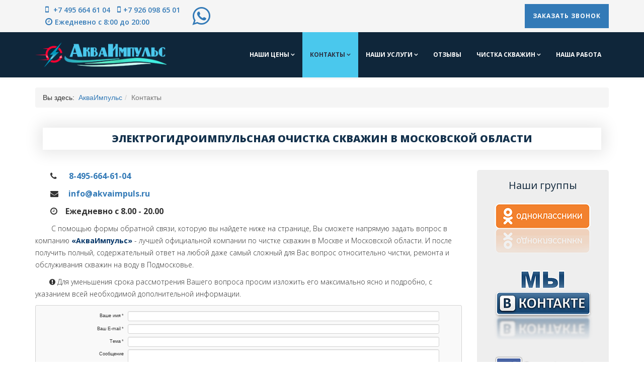

--- FILE ---
content_type: text/html; charset=utf-8
request_url: https://akvaimpuls.ru/kontakty
body_size: 33440
content:
<!DOCTYPE html>
<html xmlns="http://www.w3.org/1999/xhtml" xml:lang="ru-ru" lang="ru-ru" dir="ltr">
    <head>
<meta http-equiv="X-UA-Compatible" content="IE=edge">
            <meta name="viewport" content="width=device-width,initial-scale=1.0">
                                <!-- head -->
                <base href="https://akvaimpuls.ru/kontakty" />
	<meta http-equiv="content-type" content="text/html; charset=utf-8" />
	<meta name="keywords" content="очистка скважин в загородных домах по Московской области, методы очистки скважин, электрогидроимпульсная чистка скважин, цены на чистку скважины, прочистка скважины на воду, очистка скважины на даче в Подмосковье, очистка скважины питьевой воды, чистка скважины методом эрлифтом, промывка скважины эрлифтом, чистка артезианских скважин в Московской области, чистка абиссинских скважин в Подмосковье, чистка скважин от ила и песка, цены на очистку скважины от песка и ила, промывка скважины от песка, как очистить скважину от песка и ила, очистка скважины питьевой воды в Московской области, как очистить скважину от заиливания, чистка скважин в Москве и Московской области" />
	<meta name="description" content="Компания «АкваИмпульс» обеспечит бесперебойную работу вашей скважины на протяжении всей эксплуатации. Наша бригада по чистке скважин в Московской области накопила огромный опыт в этой сфере, что позволяет предоставить жителям высокий уровень сервиса. " />
	<title>Контакты </title>
	<link href="/templates/akvaimpuls/images/favicon.ico" rel="shortcut icon" type="image/vnd.microsoft.icon" />
	<link href="/favicon.ico" rel="shortcut icon" type="image/vnd.microsoft.icon" />
	<link href="/media/com_flexicontact/css/com_flexicontact.css?1696214087" rel="stylesheet" type="text/css" />
	<link href="/media/plg_content_mavikthumbnails/slimbox2/css/slimbox2.css" rel="stylesheet" type="text/css" />
	<link href="//fonts.googleapis.com/css?family=Open+Sans:300,300italic,regular,italic,600,600italic,700,700italic,800,800italic&amp;subset=latin" rel="stylesheet" type="text/css" />
	<link href="/templates/akvaimpuls/css/bootstrap.min.css" rel="stylesheet" type="text/css" />
	<link href="/templates/akvaimpuls/css/font-awesome.min.css" rel="stylesheet" type="text/css" />
	<link href="/templates/akvaimpuls/css/default.css" rel="stylesheet" type="text/css" />
	<link href="/templates/akvaimpuls/css/legacy.css" rel="stylesheet" type="text/css" />
	<link href="/templates/akvaimpuls/css/template.css" rel="stylesheet" type="text/css" />
	<link href="/templates/akvaimpuls/css/presets/preset2.css" rel="stylesheet" type="text/css" class="preset" />
	<link href="/templates/akvaimpuls/css/custom.css" rel="stylesheet" type="text/css" />
	<link href="/templates/akvaimpuls/css/frontend-edit.css" rel="stylesheet" type="text/css" />
	<link href="https://akvaimpuls.ru/components/com_zhyandexmap/assets/css/common.css" rel="stylesheet" type="text/css" />
	<link href="/components/com_seoglossary/assets/css/jqeasytooltip.css" rel="stylesheet" type="text/css" />
	<link href="/templates/akvaimpuls/roksprocket/layouts/strips/themes/separated/separated.css" rel="stylesheet" type="text/css" />
	<link href="/modules/mod_ebrlatestentries/src/assets/css/ebrlatestentries.css" rel="stylesheet" type="text/css" />
	<link href="/components/com_sppagebuilder/assets/css/animate.min.css" rel="stylesheet" type="text/css" />
	<link href="/components/com_sppagebuilder/assets/css/sppagebuilder.css" rel="stylesheet" type="text/css" />
	<link href="/modules/mod_joomly_callback/css/callback_default.css" rel="stylesheet" type="text/css" />
	<link href="/plugins/editors-xtd/edsanimate/assets/animate-animo.css" rel="stylesheet" type="text/css" />
	<style type="text/css">
a.thumbnail {display: inline-block; zoom: 1; *display: inline;}body{font-family:Open Sans, sans-serif; font-weight:300; }h1{font-family:Open Sans, sans-serif; font-weight:800; }h2{font-family:Open Sans, sans-serif; font-weight:600; }h3{font-family:Open Sans, sans-serif; font-weight:normal; }h4{font-family:Open Sans, sans-serif; font-weight:normal; }h5{font-family:Open Sans, sans-serif; font-weight:600; }h6{font-family:Open Sans, sans-serif; font-weight:600; }#sp-top-bar{ background-color:#f5f5f5;color:#999999; }#sp-main-body{ margin:40px 0 40px; }#sp-maprayony{ margin:0 0 20px 0; }#sp-bottom{ background-color:#f5f5f5;color:#ffffff;padding:40px 0px; }#sp-bottom a{color:#ffffff;}#sp-bottom a:hover{color:#337ab7;}
abbr
			{
			border-bottom: 1px dotted;
			}
			span .jqeasytooltip {
			 border-bottom: 1px dashed;
			}
	</style>
	<script type="application/json" class="joomla-script-options new">{"csrf.token":"4044158bf2cd6e8f805ca321c4477acc","system.paths":{"root":"","base":""}}</script>
	<script src="/media/com_flexicontact/js/com_flexicontact.js?2" type="text/javascript"></script>
	<script src="/media/jui/js/jquery.min.js?d299ac0801424a2235a7aa0dee61b6e9" type="text/javascript"></script>
	<script src="/media/jui/js/jquery-noconflict.js?d299ac0801424a2235a7aa0dee61b6e9" type="text/javascript"></script>
	<script src="/media/jui/js/jquery-migrate.min.js?d299ac0801424a2235a7aa0dee61b6e9" type="text/javascript"></script>
	<script src="/media/plg_content_mavikthumbnails/slimbox2/js/slimbox2.js" type="text/javascript"></script>
	<script src="/media/plg_captcha_recaptcha/js/recaptcha.min.js?d299ac0801424a2235a7aa0dee61b6e9" type="text/javascript"></script>
	<script src="https://www.google.com/recaptcha/api.js?onload=JoomlaInitReCaptcha2&render=explicit&hl=ru-RU" type="text/javascript"></script>
	<script src="/templates/akvaimpuls/js/bootstrap.min.js" type="text/javascript"></script>
	<script src="/templates/akvaimpuls/js/jquery.sticky.js" type="text/javascript"></script>
	<script src="/templates/akvaimpuls/js/main.js" type="text/javascript"></script>
	<script src="/templates/akvaimpuls/js/wow.min.js" type="text/javascript"></script>
	<script src="/templates/akvaimpuls/js/custom.js" type="text/javascript"></script>
	<script src="/templates/akvaimpuls/js/scroll.js" type="text/javascript"></script>
	<script src="/templates/akvaimpuls/js/jquery.easing.min.js" type="text/javascript"></script>
	<script src="/templates/akvaimpuls/js/frontend-edit.js" type="text/javascript"></script>
	<script src="https://akvaimpuls.ru/components/com_zhyandexmap/assets/js/common-min.js" type="text/javascript"></script>
	<script src="https://api-maps.yandex.ru/2.1/?coordorder=longlat&amp;load=package.full&amp;lang=ru-RU&amp;apikey=9f9d63ed-b286-4cbf-a52e-b1abfce6b945" type="text/javascript"></script>
	<script src="https://akvaimpuls.ru/components/com_zhyandexmap/assets/js/objectmanager-min.js" type="text/javascript"></script>
	<script src="https://akvaimpuls.ru/components/com_zhyandexmap/assets/js/compatibility-min.js" type="text/javascript"></script>
	<script src="/components/com_seoglossary/assets/js/jqeasytooltip.v1.3.js" type="text/javascript"></script>
	<script src="/media/system/js/mootools-core.js?d299ac0801424a2235a7aa0dee61b6e9" type="text/javascript"></script>
	<script src="/media/system/js/core.js?d299ac0801424a2235a7aa0dee61b6e9" type="text/javascript"></script>
	<script src="/components/com_roksprocket/assets/js/mootools-mobile.js" type="text/javascript"></script>
	<script src="/components/com_roksprocket/assets/js/rokmediaqueries.js" type="text/javascript"></script>
	<script src="/components/com_roksprocket/assets/js/roksprocket.js" type="text/javascript"></script>
	<script src="/components/com_roksprocket/assets/js/moofx.js" type="text/javascript"></script>
	<script src="/components/com_roksprocket/assets/js/roksprocket.request.js" type="text/javascript"></script>
	<script src="/templates/akvaimpuls/roksprocket/layouts/strips/assets/js/strips.js" type="text/javascript"></script>
	<script src="/templates/akvaimpuls/roksprocket/layouts/strips/assets/js/strips-speeds.js" type="text/javascript"></script>
	<script src="/components/com_sppagebuilder/assets/js/sppagebuilder.js?efcb014a6f41a6d880968ea58653b58d" defer="defer" type="text/javascript"></script>
	<script src="/modules/mod_joomly_callback/js/callback_default.js" type="text/javascript"></script>
	<script src="https://www.google.com/recaptcha/api.js?onload=onloadCallbackOld" type="text/javascript" defer="defer" async="async"></script>
	<script src="/plugins/system/edsanimate/assets/jquery.ba-throttle-debounce.min.js" type="text/javascript"></script>
	<script src="/plugins/editors-xtd/edsanimate/assets/animo.min.js" type="text/javascript"></script>
	<script src="/plugins/system/edsanimate/assets/viewportchecker.js" type="text/javascript"></script>
	<script src="/plugins/system/edsanimate/assets/edsanimate.js" type="text/javascript"></script>
	<script src="/plugins/system/edsanimate/assets/edsanimate.site.js" type="text/javascript"></script>
	<script type="text/javascript">

var sp_preloader = '';

var sp_gotop = '';

var sp_offanimation = 'default';
if (typeof RokSprocket == 'undefined') RokSprocket = {};
Object.merge(RokSprocket, {
	SiteURL: 'https://akvaimpuls.ru/',
	CurrentURL: 'https://akvaimpuls.ru/',
	AjaxURL: 'https://akvaimpuls.ru/index.php?option=com_roksprocket&amp;task=ajax&amp;format=raw&amp;ItemId=215'
});
window.addEvent('domready', function(){
		RokSprocket.instances.strips = new RokSprocket.Strips();
});
window.addEvent('domready', function(){
	RokSprocket.instances.strips.attach(128, '{"animation":"scaleIn","autoplay":"0","delay":"5"}');
});
window.addEvent('load', function(){
   var overridden = false;
   if (!overridden && window.G5 && window.G5.offcanvas){
       var mod = document.getElement('[data-strips="128"]');
       mod.addEvents({
           touchstart: function(){ window.G5.offcanvas.detach(); },
           touchend: function(){ window.G5.offcanvas.attach(); }
       });
       overridden = true;
   };
});
window.addEvent('domready', function(){
	RokSprocket.instances.strips.attach(119, '{"animation":"scaleIn","autoplay":"0","delay":"5"}');
});
window.addEvent('load', function(){
   var overridden = false;
   if (!overridden && window.G5 && window.G5.offcanvas){
       var mod = document.getElement('[data-strips="119"]');
       mod.addEvents({
           touchstart: function(){ window.G5.offcanvas.detach(); },
           touchend: function(){ window.G5.offcanvas.attach(); }
       });
       overridden = true;
   };
});
jQuery(function($){ initTooltips(); $("body").on("subform-row-add", initTooltips); function initTooltips (event, container) { container = container || document;$(container).find(".hasTooltip").tooltip({"html": true,"container": "body"});} });
				var edsScrollOffset = "75";
				var edsHideOverflowX = "1";
				var edsHideOverflowY = "0";					
			
	</script>
	<script type='text/javascript'>function closeJQTip(id){ if(window.jQuery)
				{ jQuery('.jqeasytooltip'+id).jqeasytooltip(('close',{})); } }</script>
	<link rel="apple-touch-icon" sizes="180x180" href="/apple-touch-icon.png">
<link rel="icon" type="image/png" sizes="32x32" href="/favicon-32x32.png">
<link rel="icon" type="image/png" sizes="16x16" href="/favicon-16x16.png">
<link rel="manifest" href="/site.webmanifest">
<link rel="mask-icon" href="/safari-pinned-tab.svg" color="#5bbad5">
<meta name="msapplication-TileColor" content="#2b5797">
<meta name="theme-color" content="#ffffff">
<!-- Global site tag (gtag.js) - Google Analytics -->
<script async src="https://www.googletagmanager.com/gtag/js?id=UA-175460239-1"></script>
<script>
  window.dataLayer = window.dataLayer || [];
  function gtag(){dataLayer.push(arguments);}
  gtag('js', new Date());

  gtag('config', 'UA-175460239-1');
</script>
<!-- Yandex.Metrika counter -->
<script type="text/javascript" >
   (function(m,e,t,r,i,k,a){m[i]=m[i]||function(){(m[i].a=m[i].a||[]).push(arguments)};
   m[i].l=1*new Date();k=e.createElement(t),a=e.getElementsByTagName(t)[0],k.async=1,k.src=r,a.parentNode.insertBefore(k,a)})
   (window, document, "script", "https://mc.yandex.ru/metrika/tag.js", "ym");

   ym(57203938, "init", {
        clickmap:true,
        trackLinks:true,
        accurateTrackBounce:true,
        webvisor:true
   });
</script>
<noscript><div><img src="https://mc.yandex.ru/watch/57203938" style="position:absolute; left:-9999px;" alt="" /></div></noscript>
<!-- /Yandex.Metrika counter -->
<link rel="canonical" href="https://akvaimpuls.ru/kontakty" />
<noscript>
    <style>
        img.jch-lazyload, iframe.jch-lazyload{
            display: none;
        }
    </style>
</noscript>
	




	</head>

                <body class="site com-flexicontact view-contact layout-default no-task itemid-215 ru-ru ltr  sticky-header layout-fluid off-canvas-menu-init">

                    <div class="body-wrapper">
                        <div class="body-innerwrapper">
                            <section id="sp-top-bar"><div class="container"><div class="row"><div id="sp-top1" class="col-sm-6 col-md-6"><div class="sp-column animated fadeInDown duration2 eds-on-scroll"><div class="sp-module "><div class="sp-module-content">

<div class="custom"  >
	<div style="display: inline-block;">
<div class="topcontact"><i class="fa fa-mobile"></i><a href="tel:+74956646104"> +7 495 664 61 04</a></div>
<div class="topcontact"><i class="fa fa-mobile"></i><a href="tel:+79260986501">+7 926 098 65 01</a></div>
<div class="toptime"><i class="fa fa-clock-o"></i>Ежедневно с 8:00 до 20:00</div>
</div>
<div style="display: inline-block;">
<div><a href="//wa.clck.bar/79260986501"><em class="iconwhatsapptop fa fa-whatsapp"></em></a></div>
</div></div>
</div></div></div></div><div id="sp-top2" class="col-sm-6 col-md-6"><div class="sp-column animated fadeInDown duration2 eds-on-scroll"><div class="sp-module "><div class="sp-module-content"><div id="joomly-callback96" class="joomly-callback-main">
	<div class="joomly-callback-caption" style="background-color:#337ab7;">
		<div class="joomly-callback-cap"><h4 class="text-center">Заказ обратного звонка</h4></div><div class="joomly-callback-closer"><i id="joomly-callback-close96" class="fa fa-times"></i></div>
	</div>
	<div class="joomly-callback-body">
		<form class="reg_form" action="https://akvaimpuls.ru/kontakty" method="post" onsubmit="joomly_callback_analytics(96);callback_validate(this);" enctype="multipart/form-data">
			<div>
				<p class="callback-text-center">Оставьте свой телефон и мы перезвоним в удобное для вас время!</p>
									<div class="joomly-callback-div">
						<input type="text" placeholder="Имя" name="name" class="joomly-callback-field" value="">
					</div>
					
				<div class="joomly-callback-div">
					<input type="tel" pattern="(\+?\d[- .\(\)]*){5,15}" placeholder="Телефон*"  name="phone" class="joomly-callback-field" required value="">
				</div>
				<div>
					<input type="input"  name="times" class="joomly-callback-input" style="display: none;" />
				</div>	
									<div class="joomly-callback-div">
						<label style="display:inline-block;">Время звонка</label>
						<div style="display:inline-block;">
														<select id="time-today96" name="time-today">
								  <option value="Сейчас" >Сейчас</option>
																	<option value="15:00">15:00</option>	
																	<option value="15:30">15:30</option>	
																	<option value="16:00">16:00</option>	
																	<option value="16:30">16:30</option>	
																	<option value="17:00">17:00</option>	
																	<option value="17:30">17:30</option>	
																	<option value="18:00">18:00</option>	
																	<option value="18:30">18:30</option>	
																	<option value="19:00">19:00</option>	
																	<option value="19:30">19:30</option>	
																	<option value="20:00">20:00</option>	
															</select>
														<select id="time-any96" name="time-any" style='display:none;'>
																	<option value="08:00">08:00</option>	
																	<option value="08:30">08:30</option>	
																	<option value="09:00">09:00</option>	
																	<option value="09:30">09:30</option>	
																	<option value="10:00">10:00</option>	
																	<option value="10:30">10:30</option>	
																	<option value="11:00">11:00</option>	
																	<option value="11:30">11:30</option>	
																	<option value="12:00">12:00</option>	
																	<option value="12:30">12:30</option>	
																	<option value="13:00">13:00</option>	
																	<option value="13:30">13:30</option>	
																	<option value="14:00">14:00</option>	
																	<option value="14:30">14:30</option>	
																	<option value="15:00">15:00</option>	
																	<option value="15:30">15:30</option>	
																	<option value="16:00">16:00</option>	
																	<option value="16:30">16:30</option>	
																	<option value="17:00">17:00</option>	
																	<option value="17:30">17:30</option>	
																	<option value="18:00">18:00</option>	
																	<option value="18:30">18:30</option>	
																	<option value="19:00">19:00</option>	
																	<option value="19:30">19:30</option>	
																	<option value="20:00">20:00</option>	
															</select>
							<select id="day96" name="day">
																	<option value="Сегодня">Сегодня</option>
									
																<option value="Понедельник" >Понедельник</option>
																	<option value="Среда" >Среда</option>
																	<option value="Четверг" >Четверг</option>
																	<option value="Пятница" >Пятница</option>
																	<option value="Суббота" >Суббота</option>
																</select>
						</div>	
					</div>
							
									<div class="joomly-callback-div">
						<label><a href="/agreement" target="_blank">Согласие на обработку персональных данных</a><input type="checkbox" class="joomly-callback-checkbox" checked required></label>
					</div>	
					
									<div class="joomly-callback-div">
						<div class="g-callback-recaptcha" data-sitekey="6LddZs8UAAAAADA8GHLSPDkBdiVushx2oUy2xAnd"></div>
					</div>
					
				<div>
					<input type="hidden" name="page" value="akvaimpuls.ru/kontakty" />
					<input type="hidden" name="ip" value="18.221.134.26" />
					<input type="hidden" name="created_at" value="2026-01-20 14:34:11" />
					<input type="hidden" name="cur_time" id="cur-time96" value="0" />
					<input type="hidden" name="module_token" data-sitekey="6LddZs8UAAAAADA8GHLSPDkBdiVushx2oUy2xAnd" value="" />
					<input type="hidden" name="module_id" value="96" />		
					<input type="hidden" name="module_name" value="Обратный звонок" />		
					<input type="hidden" name="callback_module_hash" value="144c1625be1fdff6e0b47b9938b898f4" />
					<input type="hidden" name="option" value="com_joomlycallback" />
					<input type="hidden" name="task" value="add.save" />
					<input type="hidden" name="4044158bf2cd6e8f805ca321c4477acc" value="1" />				</div>
			</div>
			<div>
				<button class="button-joomly-callback-lightbox" type="submit"  value="save" style="background-color:#337ab7;" id="button-joomly-callback-lightbox96">Отправить</button>
			</div>
		</form>
	</div>	
</div>
	<div>
		<button class=" joomly-callback-96 button-joomly-callback-form" style="background-color:#337ab7; bottom:35%;"  value="save" id="button-joomly-callback-form96">Заказать звонок</button>
	</div>
	
<div class="special-alert" id="special-alert96">
	<div class="joomly-callback-caption" style="background-color:#337ab7">
		<div class="joomly-callback-cap"><h4 class="callback-text-center">Заказ обратного звонка</h4></div><div class="joomly-callback-closer"><i id="callback-alert-close96" class="fa fa-times"></i></div>
	</div>
	<div class="joomly-alert-body">
		<p class="callback-text-center">Ваш заявка принята. Ожидайте звонка.</p>
	</div>
</div>
<script type="text/javascript">
var callback_module_id = 96,
type_field = "Обязательное поле",
styles = "e928a0ec18af51cdf6af8fd2f150f6e7",
captcha_error = "Неправильно введена капча",
defense_error = "Ошибка защиты от спама";
var callback_params = callback_params || [];
callback_params[callback_module_id] = {};
var callback_popup = document.getElementById("joomly-callback" + callback_module_id);
document.body.appendChild(callback_popup);
call_callback();
</script></div></div></div></div></div></div></section><header id="sp-header"><div class="container"><div class="row"><div id="sp-logo" class="col-xs-8 col-sm-3 col-md-3"><div class="sp-column "><div class="logo"><a href="/"><img class="sp-default-logo hidden-xs jch-lazyload" src="[data-uri]" data-src="/images/logo.png" alt="Электрогидроимпульсная очистка скважин в Московской области " data-width="300" data-height="60" /><noscript><img class="sp-default-logo hidden-xs" src="/images/logo.png" alt="Электрогидроимпульсная очистка скважин в Московской области " data-width="300" data-height="60" /></noscript><img class="sp-retina-logo hidden-xs jch-lazyload" src="[data-uri]" data-src="/images/logo.png" alt="Электрогидроимпульсная очистка скважин в Московской области " width="300" height="60"><noscript><img class="sp-retina-logo hidden-xs" src="/images/logo.png" alt="Электрогидроимпульсная очистка скважин в Московской области " width="300" height="60"></noscript><img class="sp-default-logo visible-xs jch-lazyload" src="[data-uri]" data-src="/images/logo.png" alt="Электрогидроимпульсная очистка скважин в Московской области " data-width="300" data-height="60" /><noscript><img class="sp-default-logo visible-xs" src="/images/logo.png" alt="Электрогидроимпульсная очистка скважин в Московской области " data-width="300" data-height="60" /></noscript></a></div></div></div><div id="sp-menu" class="col-xs-4 col-sm-9 col-md-9"><div class="sp-column ">			<div class='sp-megamenu-wrapper'>
				<a id="offcanvas-toggler" class="visible-sm visible-xs" aria-label="Menu" href="#"><i class="fa fa-bars" aria-hidden="true" title="Menu"></i></a>
				<ul class="sp-megamenu-parent menu-fade hidden-sm hidden-xs"><li class="sp-menu-item sp-has-child"><a  href="/nashi-tseny"  >Наши цены </a><div class="sp-dropdown sp-dropdown-main sp-menu-right" style="width: 240px;"><div class="sp-dropdown-inner"><ul class="sp-dropdown-items"><li class="sp-menu-item"><a  href="/nashi-tseny/stoimost-ustanovki-nasosov-v-skvazhinu"  >Стоимость установки насосов в скважину</a></li><li class="sp-menu-item"><a  href="/nashi-tseny/tseny-na-diagnostiku-skvazhiny"  >Цены на диагностику скважины</a></li><li class="sp-menu-item"><a  href="/nashi-tseny/tseny-na-ochistku-skvazhin-na-vodu"  >Цены на очистку скважин на воду</a></li></ul></div></div></li><li class="sp-menu-item sp-has-child current-item active"><a  href="/kontakty"  >Контакты </a><div class="sp-dropdown sp-dropdown-main sp-menu-right" style="width: 240px;"><div class="sp-dropdown-inner"><ul class="sp-dropdown-items"><li class="sp-menu-item"><a  href="/faq"  >FAQ</a></li><li class="sp-menu-item"><a  href="/kontakty/o-kompanii"  >О компании</a></li></ul></div></div></li><li class="sp-menu-item sp-has-child"><a  href="/"  >Наши услуги </a><div class="sp-dropdown sp-dropdown-main sp-menu-right" style="width: 240px;"><div class="sp-dropdown-inner"><ul class="sp-dropdown-items"><li class="sp-menu-item"><a  href="/nashi-uslugi/chistka-skvazhin-na-vodu"  >Чистка скважин на воду</a></li><li class="sp-menu-item"><a  href="/nashi-uslugi/zamena-nasosa-v-skvazhine"  >Замена насоса в скважине</a></li><li class="sp-menu-item"><a  href="/nashi-uslugi/diagnostika-skvazhin"  >Диагностика скважин </a></li><li class="sp-menu-item"><a  href="/nashi-uslugi/obsluzhivanie-skvazhin-na-vodu"  >Обслуживание скважин на воду</a></li><li class="sp-menu-item"><a  href="/nashi-uslugi/rajony-chistki-skvazhin-v-podmoskove"  >Районы чистки скважин в Подмосковье </a></li></ul></div></div></li><li class="sp-menu-item"><a  href="/otzyvy"  >Отзывы</a></li><li class="sp-menu-item sp-has-child"><a  href="/chistka-skvazhin"  >Чистка скважин </a><div class="sp-dropdown sp-dropdown-main sp-menu-right" style="width: 240px;"><div class="sp-dropdown-inner"><ul class="sp-dropdown-items"><li class="sp-menu-item"><a  href="/chistka-skvazhin/poleznye-stat-i-i-novosti"  >Полезные статьи и новости</a></li></ul></div></div></li><li class="sp-menu-item"><a  href="/nasha-rabota"  >Наша работа </a></li></ul>			</div>
		</div></div></div></div></header><section id="sp-breadcrumb"><div class="container"><div class="row"><div id="sp-breadcrumb" class="col-sm-12 col-md-12"><div class="sp-column "><div class="sp-module "><div class="sp-module-content">
<ol class="breadcrumb">
	<span>Вы здесь: &#160;</span><li><a href="/" class="pathway">АкваИмпульс</a></li><li class="active">Контакты </li></ol>
</div></div></div></div></div></div></section><section id="sp-page-title"><div class="row"><div id="sp-title" class="col-sm-12 col-md-12"><div class="sp-column "></div></div></div></section><section id="sp-topmodule"><div class="row"><div id="sp-position3" class="col-sm-12 col-md-12"><div class="sp-column "><div class="sp-module "><div class="sp-module-content"><div class="mod-sppagebuilder  sp-page-builder" data-module_id="137">
	<div class="page-content">
		<div id="section-id-1715064375751" class="sppb-section  sppb-row-container sppb-wow bounceIn"  data-sppb-wow-duration="3000ms"><div class="sppb-container-inner"><div class="sppb-row"><div class="sppb-col-md-12 sppb-col-sm-12 sppb-col-xs-12"><div id="column-id-1715064375750" class="sppb-column " ><div class="sppb-column-addons"><div id="sppb-addon-1715064375754" class=" sppb-wow bounceInUp clearfix"  data-sppb-wow-duration="500ms" ><div class="sppb-addon sppb-addon-text-block sppb-text-center "><div class="sppb-addon-content"><div style="color: #13314c; text-align: center; text-transform: uppercase;">Электрогидроимпульсная очистка скважин в Московской области</div></div></div><style type="text/css">#sppb-addon-1715064375754 {
	box-shadow: 0px 0px 30px 8px #e8e8e8;
margin-top: 20px;padding-top: 10px;padding-right: 10px;padding-bottom: 10px;padding-left: 10px;}
@media (min-width: 768px) and (max-width: 991px) {#sppb-addon-1715064375754 {margin-top: 0px;margin-right: 0px;margin-bottom: 20px;margin-left: 0px;}}@media (max-width: 767px) {#sppb-addon-1715064375754 {margin-top: 0px;margin-right: 0px;margin-bottom: 10px;margin-left: 0px;}}</style><style type="text/css">#sppb-addon-1715064375754{ font-size: 20px;font-weight: 800; }@media (min-width: 768px) and (max-width: 991px) {#sppb-addon-1715064375754{font-size: 20px;}}@media (max-width: 767px) {#sppb-addon-1715064375754{ font-size: 20px; }}</style></div></div></div></div></div></div></div><style type="text/css">.sp-page-builder .page-content #section-id-1715064375751{padding-top:40px;}#column-id-1715064375750{box-shadow:0 0 0 0 #fff;background-color:#ffffff;}</style>	</div>
</div>
</div></div></div></div></div></section><section id="sp-main-body"><div class="container"><div class="row"><div id="sp-component" class="col-sm-12 col-md-9"><div class="sp-column "><div id="system-message-container">
	</div>
<div class="fc_page"><div class="fc_before"><p style="padding-left: 30px;"><span style="font-size: 12pt;"><i class="fa fa-phone" aria-hidden="true"></i> &nbsp;&nbsp;&nbsp;&nbsp; <strong><a href="tel:84956646104">8-495-664-61-04</a></strong></span></p>
<p style="padding-left: 30px;"><span style="font-size: 12pt;"><i class="fa fa-envelope" aria-hidden="true"></i> &nbsp;&nbsp;&nbsp; <a href="mailto:info@akvaimpuls.ru"></a><strong><span id="cloak1beea3dbc8945f6715828d34dca2ae3c">Адрес электронной почты защищен от спам-ботов. Для просмотра адреса в вашем браузере должен быть включен Javascript.</span><script type='text/javascript'>
				document.getElementById('cloak1beea3dbc8945f6715828d34dca2ae3c').innerHTML = '';
				var prefix = '&#109;a' + 'i&#108;' + '&#116;o';
				var path = 'hr' + 'ef' + '=';
				var addy1beea3dbc8945f6715828d34dca2ae3c = '&#105;nf&#111;' + '&#64;';
				addy1beea3dbc8945f6715828d34dca2ae3c = addy1beea3dbc8945f6715828d34dca2ae3c + '&#97;kv&#97;&#105;mp&#117;ls' + '&#46;' + 'r&#117;';
				var addy_text1beea3dbc8945f6715828d34dca2ae3c = '&#105;nf&#111;' + '&#64;' + '&#97;kv&#97;&#105;mp&#117;ls' + '&#46;' + 'r&#117;';document.getElementById('cloak1beea3dbc8945f6715828d34dca2ae3c').innerHTML += '<a ' + path + '\'' + prefix + ':' + addy1beea3dbc8945f6715828d34dca2ae3c + '\'>'+addy_text1beea3dbc8945f6715828d34dca2ae3c+'<\/a>';
		</script></strong></span></p>
<p style="padding-left: 30px;"><span style="font-size: 12pt;"><i class="fa fa-clock-o" aria-hidden="true"></i> &nbsp;&nbsp; <strong>Ежедневно с 8.00 - 20.00</strong></span></p>
<p><span style="color: #ffff00;">&nbsp;&nbsp;&nbsp;&nbsp;&nbsp;&nbsp;&nbsp;</span> C помощью формы обратной связи, которую вы найдете ниже на странице, Вы сможете напрямую задать вопрос в компанию <span style="color: #003366;"><strong>«АкваИмпульс»</strong> </span>- лучшей официальной компании по чистке скважин в Москве и Московской области. И после получить полный, содержательный ответ на любой даже самый сложный для Вас вопрос относительно чистки, ремонта и обслуживания скважин на воду в Подмосковье.</p>
<p>&nbsp;&nbsp;&nbsp;&nbsp;&nbsp;&nbsp; <i class="fa fa-exclamation-circle" aria-hidden="true"></i> Для уменьшения срока рассмотрения Вашего вопроса просим изложить его максимально ясно и подробно, с указанием всей необходимой дополнительной информации.</p></div><div class="fc_outer"><form name="fc_form" method="post" class="fc_form"><input type="hidden" name="4044158bf2cd6e8f805ca321c4477acc" value="1" /><input type="hidden" name="task" value="send"><div class="fc_line fc_req"><label for="name" class="fc_left">Ваше имя</label><input type="text" class="fc_input" name="name" id="name" value=""></div><div class="fc_line fc_req"><label for="email" class="fc_left">Ваш E-mail</label><input type="email" class="fc_input" name="email" id="email" value="" spellcheck="false"></div><div class="fc_line fc_req"><label for="subject" class="fc_left">Тема</label><input type="text" class="fc_input" name="subject" id="subject" value=""></div><div class="fc_line fc_msg"><label for="message" class="fc_left fc_textarea">Сообщение</label><textarea class="fc_input" name="message" id="message" rows="4" ></textarea></div>
<div class="fc_line fc_lcb"><input type="checkbox" class="fc_input" name="agreement_check" id="fcj_agreement_check" value="1" ><span></span><label for="fcj_agreement_check" class="fc_right"> Согласие на обработку персональных данных <a href="/agreement" target="_blank" id="fcj_window_open">Ознакомиться</a></label></div>
<div class="fc_line fc_jcap"><div id="fcjcap" class="fcjcap g-recaptcha" data-sitekey="6LddZs8UAAAAADA8GHLSPDkBdiVushx2oUy2xAnd" data-theme="light" data-size="normal" data-tabindex="0" data-callback="" data-expired-callback="" data-error-callback=""></div></div><div class="fc_line fc_send"><input type="submit" class="fc_button" id="fc_send_button" name="send_button" disabled value="Отправить"></div></form></div><div class="fc_after"><p>&nbsp;</p>
<p>&nbsp;&nbsp;&nbsp;&nbsp;&nbsp;&nbsp;&nbsp; Компания <span style="color: #003366;"><strong>«АкваИмпульс»</strong> </span>обеспечит бесперебойную работу вашей скважины на протяжении всей эксплуатации. Наша бригада по чистке скважин на воду в Московской области накопила огромный опыт в этой сфере, что позволяет предоставлять жителям высокий уровень сервиса и ремонта скважин в случае поломки. Мы уже много лет занимаемся очисткой скважин и точно знаем, что для её нормальной работы необходимо проводить регулярное обслуживание и только тогда ваша питьевая вода может быть чистой, полезной и вкусной. Нужно учесть, что Цены на прочистку скважин в Московской области рассчитываются для каждого случая индивидуально.</p></div>
</div></div></div><div id="sp-right" class="col-sm-12 col-md-3"><div class="sp-column "><div class="sp-module colorgray"><h3 class="colorgraytitle"> Наши группы</h3><div class="sp-module-content">

<div class="customcolorgray"  >
	<p style="text-align: center;"><a href="https://ok.ru/group/57246581522541" target="_blank" rel="noopener" title="Перейти в группу компании «АкваИпульс» в Одноклассниках"><img class="jch-lazyload" src="[data-uri]" data-src="/images/banners/akvaimpuls_odnoklassniki.png" alt="Группа  «АкваИпульс» в Одноклассниках" style="display: block; margin-left: auto; margin-right: auto;" data-width="200" data-height="108" /><noscript><img src="/images/banners/akvaimpuls_odnoklassniki.png" alt="Группа  «АкваИпульс» в Одноклассниках" style="display: block; margin-left: auto; margin-right: auto;" data-width="200" data-height="108" /></noscript></a></p>
<p style="text-align: center;"><a href="https://vk.com/club191324699" target="_blank" rel="noopener" title="Перейти в группу компании «АкваИпульс» в Контактах"><img class="jch-lazyload" src="[data-uri]" data-src="/images/banners/akvaimpuls_vkontakte.png" alt="Группа компании «АкваИпульс» в Контактах" data-width="200" data-height="174" /><noscript><img src="/images/banners/akvaimpuls_vkontakte.png" alt="Группа компании «АкваИпульс» в Контактах" data-width="200" data-height="174" /></noscript></a></p>
<p style="text-align: center;"><a href="https://www.facebook.com/groups/605515426705665/" target="_blank" rel="noopener" title="Перейти в группу АкваИмпульс в ФЕЙСБУК"><img class="jch-lazyload" src="[data-uri]" data-src="/images/img/Facebook.png" alt="Наша группа на фейсбуке" style="display: block; margin-left: auto; margin-right: auto;" data-width="200" data-height="106" /><noscript><img src="/images/img/Facebook.png" alt="Наша группа на фейсбуке" style="display: block; margin-left: auto; margin-right: auto;" data-width="200" data-height="106" /></noscript></a></p></div>
</div></div><div class="sp-module colorgray"><h2 class="colorgraytitle">Последние отзывы </h2><div class="sp-module-content"><!-- Easybook Reloaded - Module Latest Entries - Kubik-Rubik Joomla! Extensions --><div class="easylast colorgray">
            <div class="easylast-entry">
                            <div class="easylast-name">
                                            С.В.                                    </div>
                                                            <div class="easylast-title">
                        Спасибо за работу!                    </div>
                                        <div class="easylast-text">
                
Хочу выразить огромную благодарность компании «АкваИмпульс» за профессиональную и оперативную работу!
Ситуация была стандартная, но от этого не менее неприятная: скважина, которая исправно служила несколько лет, вдруг начала капризничать. Сперва напор воды ослаб до тоненькой струйки, а потом и вовсе пошла мутная вода с ило...            </div>
                            <div class="easylast-small">
                    15.09.2025                </div>
                                        <div class="easylast-link">
                    <a href="/otzyvy#gbentry_53" title=" Хочу выразить огромную благодарность компании «АкваИмпульс» за профессиональную и оперативную работу! Ситуация была стандартная, но от этого не менее неприятная: скважина, которая исправно служила несколько лет, вдруг начала капризничать. Сперва напор воды ослаб до тоненькой струйки, а потом и вовсе пошла мутная вода с ило...">
                        Показать записи                    </a>
                </div>
                    </div>
            <div class="easylast-entry">
                            <div class="easylast-name">
                                            Сергей Васильевич                                    </div>
                                                            <div class="easylast-title">
                        Вернули нам чистую воду без песка и отличный напор                    </div>
                                        <div class="easylast-text">
                Живу в Черкизово, своя скважина — главный источник воды. Со временем начались серьезные проблемы: вода из крана текла мутная, с таким количеством песка, что было страшно даже стирать вещи. Напор стал катастрофически слабым, насос постоянно работал на износ. Понимал, что нужна чистка скважины, но боялся, что приедут «специалист...            </div>
                            <div class="easylast-small">
                    14.09.2025                </div>
                                        <div class="easylast-link">
                    <a href="/otzyvy#gbentry_52" title="Живу в Черкизово, своя скважина — главный источник воды. Со временем начались серьезные проблемы: вода из крана текла мутная, с таким количеством песка, что было страшно даже стирать вещи. Напор стал катастрофически слабым, насос постоянно работал на износ. Понимал, что нужна чистка скважины, но боялся, что приедут «специалист...">
                        Показать записи                    </a>
                </div>
                    </div>
            <div class="easylast-entry">
                            <div class="easylast-name">
                                            Сергеев Николай Петрович                                    </div>
                                                            <div class="easylast-title">
                        Вернули воду и уверенность в завтрашнем дне!                    </div>
                                        <div class="easylast-text">
                Хочу выразить огромную благодарность специалистам компании «АкваИмпульс» за проделанную работу! Наша скважина в садовом товариществе практически перестала работать: вода шла тонкой струйкой, с огромным количеством песка, а насос постоянно перегревался. Мы уже думали о бурении новой, что влетело бы в копеечку.
Ребята из «Ак...            </div>
                            <div class="easylast-small">
                    12.09.2025                </div>
                                        <div class="easylast-link">
                    <a href="/otzyvy#gbentry_51" title="Хочу выразить огромную благодарность специалистам компании «АкваИмпульс» за проделанную работу! Наша скважина в садовом товариществе практически перестала работать: вода шла тонкой струйкой, с огромным количеством песка, а насос постоянно перегревался. Мы уже думали о бурении новой, что влетело бы в копеечку. Ребята из «Ак...">
                        Показать записи                    </a>
                </div>
                    </div>
    </div>
</div></div></div></div></div></div></section><section id="sp-downmodule"><div class="row"><div id="sp-position1" class="col-sm-12 col-md-12"><div class="sp-column "><div class="sp-module "><h3 class="sp-module-title">Районы чистки и обслуживания скважин на воду</h3><div class="sp-module-content"><!--   -->
<script src="https://cdnjs.cloudflare.com/ajax/libs/jquery.matchHeight/0.7.2/jquery.matchHeight-min.js"></script>
<script>
    jQuery(function($){
        $('.sprocket-strips-s-item').each(function(){
            $(this).find('.sprocket-strips-s-text').html($.trim($(this).find('.sprocket-strips-s-text').html().replace(/&.*;/g,'')));
        }).promise().done(function(){$('.sprocket-strips-s-item').matchHeight()});
    });
</script>
<div class="sprocket-strips-s" data-strips="119">
	<div class="sprocket-strips-s-overlay"><div class="css-loader-wrapper"><div class="css-loader"></div></div></div>
	<ul class="sprocket-strips-s-container cols-4" data-strips-items>
		<li class="sprocket-strips-s-block" data-strips-item>
	<div class="sprocket-strips-s-item" data-strips-content>
		<div class="imgrock">
					<a href="/chistka-skvazhin-v-lobne">			<img src="[data-uri]" data-src="/images/img/goroda/chistka_skvazhin_v_lobne.jpg" alt="" class=" jch-lazyload" data-width="250" data-height="293" /><noscript><img src="/images/img/goroda/chistka_skvazhin_v_lobne.jpg" alt="" class="" data-width="250" data-height="293" /></noscript></a>				</div>
				<div class="sprocket-strips-s-content">
							<div class="sprocket-strips-s-text">
					 &nbsp;&nbsp;&nbsp;&nbsp;&nbsp;&nbsp;&nbsp;&nbsp;&nbsp;&nbsp;&nbsp;&nbsp; Любая скважина для получения воды нуждается в систематическом обслуживании. В противном случае она будет постоянно заиливаться, соответственно, терять свою<span class="roksprocket-ellipsis">…</span>				</div>
								</div>
	</div>
</li><li class="sprocket-strips-s-block" data-strips-item>
	<div class="sprocket-strips-s-item" data-strips-content>
		<div class="imgrock">
					<a href="/chistka-skvazhin-v-leninskom-rajone/chistka-skvazhin-v-vidnom">			<img src="[data-uri]" data-src="/images/img/goroda/chistka_skvazhin_v_vidnom.jpg" alt="" class=" jch-lazyload" data-width="250" data-height="293" /><noscript><img src="/images/img/goroda/chistka_skvazhin_v_vidnom.jpg" alt="" class="" data-width="250" data-height="293" /></noscript></a>				</div>
				<div class="sprocket-strips-s-content">
							<div class="sprocket-strips-s-text">
					 &nbsp;&nbsp;&nbsp;&nbsp;&nbsp;&nbsp;&nbsp;&nbsp;&nbsp;&nbsp;&nbsp;&nbsp; Сервисное обслуживание скважин в Подмосковье является неотъемлемой составляющей их длительной эксплуатации и высокой производительности. Чтобы система автономного водоснабжения не<span class="roksprocket-ellipsis">…</span>				</div>
								</div>
	</div>
</li><li class="sprocket-strips-s-block" data-strips-item>
	<div class="sprocket-strips-s-item" data-strips-content>
		<div class="imgrock">
					<a href="/chistka-skvazhin-v-pushchino">			<img src="[data-uri]" data-src="/images/img/goroda/chistka_skvazhin_pushchino.jpg" alt="" class=" jch-lazyload" data-width="250" data-height="293" /><noscript><img src="/images/img/goroda/chistka_skvazhin_pushchino.jpg" alt="" class="" data-width="250" data-height="293" /></noscript></a>				</div>
				<div class="sprocket-strips-s-content">
							<div class="sprocket-strips-s-text">
					 &nbsp;&nbsp;&nbsp;&nbsp;&nbsp;&nbsp;&nbsp;&nbsp;&nbsp;&nbsp;&nbsp; Автономная система водоснабжения существенно облегчает быт современного человека и дает возможность пользоваться качественной чистой водой. Особенно актуальной такая система<span class="roksprocket-ellipsis">…</span>				</div>
								</div>
	</div>
</li><li class="sprocket-strips-s-block" data-strips-item>
	<div class="sprocket-strips-s-item" data-strips-content>
		<div class="imgrock">
					<a href="/chistka-skvazhin-v-voskresenskom-rajone/chistka-skvazhin-v-voskresenske">			<img src="[data-uri]" data-src="/images/img/goroda/chistka_skvazhin_v_voskresenske.jpg" alt="" class=" jch-lazyload" data-width="250" data-height="293" /><noscript><img src="/images/img/goroda/chistka_skvazhin_v_voskresenske.jpg" alt="" class="" data-width="250" data-height="293" /></noscript></a>				</div>
				<div class="sprocket-strips-s-content">
							<div class="sprocket-strips-s-text">
					 &nbsp;&nbsp;&nbsp;&nbsp;&nbsp;&nbsp;&nbsp;&nbsp;&nbsp;&nbsp;&nbsp;&nbsp; Прочистка скважины от песка и ила – это необходимое действие для каждой автономной системы водоснабжения частных домов. Данная процедура оказывает<span class="roksprocket-ellipsis">…</span>				</div>
								</div>
	</div>
</li>	</ul>
	<div class="sprocket-strips-s-nav">
		<div class="sprocket-strips-s-pagination">
			<ul>
									    	<li class="active" data-strips-page="1"><span>1</span></li>
									    	<li data-strips-page="2"><span>2</span></li>
									    	<li data-strips-page="3"><span>3</span></li>
									    	<li data-strips-page="4"><span>4</span></li>
									    	<li data-strips-page="5"><span>5</span></li>
									    	<li data-strips-page="6"><span>6</span></li>
									    	<li data-strips-page="7"><span>7</span></li>
									    	<li data-strips-page="8"><span>8</span></li>
									    	<li data-strips-page="9"><span>9</span></li>
									    	<li data-strips-page="10"><span>10</span></li>
									    	<li data-strips-page="11"><span>11</span></li>
									    	<li data-strips-page="12"><span>12</span></li>
									    	<li data-strips-page="13"><span>13</span></li>
									    	<li data-strips-page="14"><span>14</span></li>
									    	<li data-strips-page="15"><span>15</span></li>
									    	<li data-strips-page="16"><span>16</span></li>
									    	<li data-strips-page="17"><span>17</span></li>
									    	<li data-strips-page="18"><span>18</span></li>
									    	<li data-strips-page="19"><span>19</span></li>
									    	<li data-strips-page="20"><span>20</span></li>
						</ul>
		</div>
				<div class="sprocket-strips-s-arrows">
			<span class="arrow next" data-strips-next></span>
			<span class="arrow prev" data-strips-previous></span>
		</div>
			</div>
</div>
</div></div></div></div></div></section><section id="sp-maprayony"><div class="container"><div class="row"><div id="sp-position2" class="col-sm-12 col-md-12"><div class="sp-column "><div class="sp-module "><h3 class="headmod">Районы чистки и обслуживания скважин на воду в Подмосковье</h3><div class="sp-module-content">

<div class="custom"  >
	<p style="text-align: center;"><div id="YMapsID_mod_custom_content_696f68337c9ce_0_2_map"  class="zhym-map-default" style="margin:0;padding:0;width:100%;height:900px;"></div><div id="YMapsCredit_mod_custom_content_696f68337c9ce_0_2_map" class="zhym-credit"></div><div id="YMapsLoading_mod_custom_content_696f68337c9ce_0_2_map" style="display: none;" ><img class="zhym-image-loading jch-lazyload" src="[data-uri]" data-src="https://akvaimpuls.ru/components/com_zhyandexmap/assets/utils/loading.gif" alt="Загрузка..." data-width="32" data-height="32" /><noscript><img class="zhym-image-loading" src="https://akvaimpuls.ru/components/com_zhyandexmap/assets/utils/loading.gif" alt="Загрузка..." data-width="32" data-height="32" /></noscript></div><div id="YMapInfoFooter_mod_custom_content_696f68337c9ce_0_2_map"><h2 style="text-align: center;"><span style="color: #003366;"><strong>Электрогидроимпульсная очистка скважин в Москве и Московской области</strong></span></h2>
<p>&nbsp;&nbsp;&nbsp;&nbsp;&nbsp;&nbsp;&nbsp;&nbsp;&nbsp;&nbsp;&nbsp;&nbsp; Обустройство собственной скважиной на воду является приоритетным для большинства владельцев частных домов, загородных коттеджей и дачных участков. Автономная система гарантирует стабильное и бесперебойное водоснабжение качественной водой в любое время года вне зависимости от наличия или отсутствия центральной водной магистрали. Однако просто пробурить автономную гидротехническую установку недостаточно. Чтобы скважина в полной мере приносила пользу и работала максимально долго, необходимо осуществлять её периодическое техническое обслуживание. Это могут быть как профилактические ремонтные работы, так и прочистка скважины от песка методом гидроудара или эрлифта.</p>
<p>&nbsp;&nbsp;&nbsp;&nbsp;&nbsp;&nbsp; Увеличение дебита скважины на воду является обязательной процедурой, которую необходимо проводить как минимум раз в год, в особенности, если независимая гидротехническая установка эксплуатируется нерегулярно. Лучший метод очистки скважины, который на сегодняшний день пользуется высоким спросом среди владельцев автономных систем водоснабжения во всей Московской области, это прочистка скважин методом гидроудара специальной электрогидроимпульсной установкой ЗЕВС. Она позволяет быстро и эффективно очистить оборудование и скважинные фильтры от различных отложений, а также за считанные минуты восстановить дебет автономной гидротехнической установки.</p>
<h2 style="text-align: center;"><strong><span style="font-size: 14pt;">ПРИЧИНЫ СНИЖЕНИЯ ПРОИЗВОДИТЕЛЬНОСТИ СКВАЖИНЫ</span></strong></h2>
<p>&nbsp;&nbsp;&nbsp;&nbsp;&nbsp;&nbsp; Как бы бережно и аккуратно не относился владелец автономной системы к своей гидротехнической установке, время от времени она всё же загрязняется и нуждается в чистке. Причины заиливания скважин на воду могут быть разными, начиная от геологических особенностей местности и заканчивая интенсивностью эксплуатации. Вне зависимости от того, что стало причиной загрязнения скважины, последствия всегда идентичные. Прежде всего, изначально снижается производительность автономной гидротехнической установки. Если оперативно ничего не предпринять, в дальнейшем может выйти из строя не только дорогостоящее скважинное оборудование, но и сама скважина может прийти в негодность.</p>
<p>&nbsp;&nbsp;&nbsp;&nbsp;&nbsp;&nbsp; Самой частой причиной резкого снижения дебета скважины становится кольматаж фильтров и прифильтровой зоны, вызываемый следующими факторами:</p>
<ul>
<li><em>Закупорка фильтровых отверстий различными по размерам частицами пород, присутствующими в водоносном слое. Называется механическим кольматажем.</em></li>
<li><em>Возникновение отложений на конструктивных элементах фильтров и в прифильтровой зоне. Называется физико-химическим кольматажем, который обоснован природными выделениями грунтовых вод, предпочтительно железистого или силикатного соединения, превращаемого в нерастворимые породы.</em></li>
<li><em>Закупорка нерастворимыми соединениями из органики и неорганики скважинных элементов. Называется биохимическим кольматажем.</em></li>
</ul>
<p>&nbsp;&nbsp;&nbsp;&nbsp;&nbsp;&nbsp; Чаще всего кольматаж скважин происходит под влиянием турбулентного режима внутри призабойной зоны, обоснованного высокой скоростью притока пластовой воды. Из-за высокой турбулентности скважинное оборудование очень быстро подвергается окислению и коррозийным процессам.</p>
<p>&nbsp;&nbsp;&nbsp;&nbsp;&nbsp;&nbsp; Когда перед вами возникает вопрос, что делать если засорилась скважина, как почистить её правильно и эффективно, рекомендуем вам обратиться к специалистам, обладающим достаточным опытом выполнения данного вида работ. Высококвалифицированные сотрудники компании «АкваИмпульс» всегда готовы прийти на помощь и оперативно устранить загрязнение скважин любой сложности.</p>
<p>&nbsp;&nbsp;&nbsp;&nbsp;&nbsp;&nbsp; Обращайтесь! Наша компания специализируется на обслуживании любых автономных систем водоснабжения, потому с легкостью выполнит восстановление дебита скважин на воду в Подмосковье и во всех районах Москвы. Наши цены на чистку скважин в Московской области являются самыми низкими в регионе, поэтому сотрудничая именно с нами, вы сможете существенно сэкономить.</p>
<h2 style="text-align: center;"><span style="font-size: 14pt;"><strong>РАЗНОВИДНОСТИ ЭЛЕКТРОГИДРОИМПУЛЬСНОЙ ОЧИСТКИ СКВАЖИН</strong></span></h2>
<p>&nbsp;&nbsp;&nbsp;&nbsp;&nbsp;&nbsp; Восстановление скважин на воду методом гидроудара, который существенно продлевает срок эксплуатации автономной гидротехнической установки, бывает нескольких разновидностей. Самым распространенным видом на сегодняшний день является электрогидравлическая чистка с помощью специальной импульсной установки ЗЕВС. Также существует метод с применением химических реагентов, пневмовзрывной и комбинированный методы. Если вы не знаете, как почистить заиленную скважину и какой из перечисленных способов выбрать, советуем вам обратиться за консультацией к специалистам компании <span style="color: #003366;"><strong>«АкваИмпульс»</strong></span>.</p>
<p>&nbsp;&nbsp;&nbsp;&nbsp;&nbsp;&nbsp; Основной специализацией нашей компании является сервисное обслуживание и реанимация скважин на воду в Подмосковье самыми распространенными и эффективными методами с применением только современного оборудования и соответствующей техники. Опытные специалисты компании <span style="color: #003366;"><strong>«АкваИмпульс»</strong></span> ежедневно выполняют восстановление старых скважин, поэтому в уровне высокого профессионализма наших сотрудников можно не сомневаться. Также стоит отметить, что наши цены на прочистку скважин в Москве и Московской области являются самыми низкими. Если вам нужна качественная, оперативная и недорогая прочистка скважин на воду в Подмосковье, вы можете оставить свою заявку на нашем сайте или позвонить нам по контактному номеру.</p>
<h2 style="text-align: center;"><span style="font-size: 14pt;"><strong>ОСОБЕННОСТИ ОЧИСТКИ СКВАЖИН ИМПУЛЬСНОЙ УСТАНОВКОЙ ЗЕВС</strong></span></h2>
<p>&nbsp;&nbsp;&nbsp;&nbsp;&nbsp;&nbsp; Электрогидроимпульсная установка ЗЕВС выполняет преобразование электрического импульса в мощный гидравлический удар, который быстро и эффективно выталкивает со дна гидротехнической установки все засорения, ил и песок. Стандартное зарядное напряжение, которое используется для преобразования, равно 30кВ. С помощью специальных конденсаторов оно может быть превращено в гидроудар, силой до 1500 атмосфер, благодаря чему очистит скважину глубиной до 500-700 метров. Процесс очистки представляет собой образование водно-песчаного столба, который и способствует полному выходу загрязненных частиц на поверхность установки.</p>
<p>&nbsp;&nbsp;&nbsp;&nbsp;&nbsp;&nbsp; Стоит отметить, что итоговая стоимость очистки скважины будет зависеть не только от глубины, но также от сложности загрязнения, а ещё от временных и трудовых затрат, необходимых для проведения чистки. Если вы хотите узнать, сколько стоит почистить водяную скважину гидротехнической установкой ЗЕВС с учетом всех индивидуальных особенностей вашего участка, а также геологических особенностей местности, вы можете обратиться к нам в компанию «АкваИмпульс». Позвонив нам по контактному номеру телефона, вы получите бесплатную консультацию по любому вашему вопросу. В том числе вы сможете предварительно узнать, сколько стоит почистить скважину на даче или на территории загородного дома.</p>
<h2 style="text-align: center;"><span style="font-size: 14pt;"><strong>ДОВЕРЬТЕ ОЧИСТКУ СКВАЖИНЫ ПРОФЕССИОНАЛАМ</strong></span></h2>
<p>&nbsp;&nbsp;&nbsp;&nbsp;&nbsp;&nbsp; Для более детального понимания ситуации можно заказать выезд специалиста-оценщика от компании<span style="color: #003366;"><strong> «АкваИмпульс»</strong></span> непосредственно на местоположение вашей скважины. После проведения предварительной оценки состояния гидротехнической установки, а также выполнения полной видеодиагностики, озвучивается итоговая цена чистки скважин на воду. В стоимость обычно входит выезд специалистов, проведение предварительного каротажа, использование того или иного вида спецтехники и прочие дополнительные услуги, помимо непосредственной самой чистки.</p>
<p>&nbsp;&nbsp;&nbsp;&nbsp;&nbsp;&nbsp; Если вам нужна быстрая, эффективная и недорогая очистка скважины от ила и песка, цена в Московской области которой минимальна, смело обращайтесь в <span style="color: #003366;"><strong>«АкваИмпульс»</strong></span>!</p>
<p style="text-align: center;"><span style="color: #003366;"><strong><span style="font-size: 12pt;">Специалисты нашей компании всегда готовы прийти на помощь. <br />Мы работаем без выходных.</span></strong></span></p></div><div id="YMapsMainRoutePanel_mod_custom_content_696f68337c9ce_0_2_map"><div id="YMapsMainRoutePanel_Total_mod_custom_content_696f68337c9ce_0_2_map"></div></div><div id="YMapsRoutePanel_mod_custom_content_696f68337c9ce_0_2_map"><div id="YMapsRoutePanel_Description_mod_custom_content_696f68337c9ce_0_2_map"></div><div id="YMapsRoutePanel_Total_mod_custom_content_696f68337c9ce_0_2_map"></div><div id="YMapsRoutePanel_Steps_mod_custom_content_696f68337c9ce_0_2_map"></div></div><script type="text/javascript" >/*<![CDATA[*/
var map_mod_custom_content_696f68337c9ce_0_2_map, mapcenter_mod_custom_content_696f68337c9ce_0_2_map, mapzoom_mod_custom_content_696f68337c9ce_0_2_map, geoResult_mod_custom_content_696f68337c9ce_0_2_map, geoRoute_mod_custom_content_696f68337c9ce_0_2_map;
var searchControl_mod_custom_content_696f68337c9ce_0_2_map, searchControlPMAP_mod_custom_content_696f68337c9ce_0_2_map;
var zhymObjMgr_mod_custom_content_696f68337c9ce_0_2_map;
var userContactAttrs = 'name,position,address,phone,mobile,fax,email';
var icoIcon='https://akvaimpuls.ru/components/com_zhyandexmap/assets/icons/';
var icoUtils='https://akvaimpuls.ru/components/com_zhyandexmap/assets/utils/';
var icoDir='components/com_zhyandexmap/assets/icons/';
zhymObjMgr_mod_custom_content_696f68337c9ce_0_2_map = new zhymMapObjectManager();
zhymObjMgr_mod_custom_content_696f68337c9ce_0_2_map.setAPIversion("2.1");
zhymObjMgr_mod_custom_content_696f68337c9ce_0_2_map.setMapID(2);
zhymObjMgr_mod_custom_content_696f68337c9ce_0_2_map.setPlacemarkList("");
zhymObjMgr_mod_custom_content_696f68337c9ce_0_2_map.setExcludePlacemarkList("");
zhymObjMgr_mod_custom_content_696f68337c9ce_0_2_map.setPlacemarkGroupList("");
zhymObjMgr_mod_custom_content_696f68337c9ce_0_2_map.setPlacemarkCategotyList("");
zhymObjMgr_mod_custom_content_696f68337c9ce_0_2_map.setPathList("");
zhymObjMgr_mod_custom_content_696f68337c9ce_0_2_map.setExcludePathList("");
zhymObjMgr_mod_custom_content_696f68337c9ce_0_2_map.setPathGroupList("");
zhymObjMgr_mod_custom_content_696f68337c9ce_0_2_map.setPathCategotyList("");
zhymObjMgr_mod_custom_content_696f68337c9ce_0_2_map.setPlacemarkTagList("");
zhymObjMgr_mod_custom_content_696f68337c9ce_0_2_map.setPathTagList("");
zhymObjMgr_mod_custom_content_696f68337c9ce_0_2_map.setUserMarkersFilter("0");
zhymObjMgr_mod_custom_content_696f68337c9ce_0_2_map.setMapLanguageTag("");
zhymObjMgr_mod_custom_content_696f68337c9ce_0_2_map.setServiceDirection(0);
zhymObjMgr_mod_custom_content_696f68337c9ce_0_2_map.setIcoIcon(icoIcon);
zhymObjMgr_mod_custom_content_696f68337c9ce_0_2_map.setIcoUtils(icoUtils);
zhymObjMgr_mod_custom_content_696f68337c9ce_0_2_map.setIcoDir(icoDir);
zhymObjMgr_mod_custom_content_696f68337c9ce_0_2_map.setArticleID("_mod_custom_content_696f68337c9ce_0_2_map");
zhymObjMgr_mod_custom_content_696f68337c9ce_0_2_map.setPlacemarkRating(0);
zhymObjMgr_mod_custom_content_696f68337c9ce_0_2_map.setPlacemarkTitleTag("h2");
zhymObjMgr_mod_custom_content_696f68337c9ce_0_2_map.setRequestURL("https://akvaimpuls.ru/");
zhymObjMgr_mod_custom_content_696f68337c9ce_0_2_map.setPlacemarkCreationInfo(0);
zhymObjMgr_mod_custom_content_696f68337c9ce_0_2_map.setPlacemarkDateFormat("");
zhymObjMgr_mod_custom_content_696f68337c9ce_0_2_map.setContactAttrs("name,position,address,phone,mobile,fax,email");
zhymObjMgr_mod_custom_content_696f68337c9ce_0_2_map.setUserContact(0);
zhymObjMgr_mod_custom_content_696f68337c9ce_0_2_map.setUserUser(0);
zhymObjMgr_mod_custom_content_696f68337c9ce_0_2_map.setCompatibleMode(1);
ymaps.ready(initialize_mod_custom_content_696f68337c9ce_0_2_map);
function initialize_mod_custom_content_696f68337c9ce_0_2_map () {
  var toShowLoading = document.getElementById("YMapsLoading_mod_custom_content_696f68337c9ce_0_2_map");
  toShowLoading.style.display = 'block';
mapzoom_mod_custom_content_696f68337c9ce_0_2_map =9;
    mapcenter_mod_custom_content_696f68337c9ce_0_2_map = [37.617635, 55.755814];
    map_mod_custom_content_696f68337c9ce_0_2_map = new ymaps.Map("YMapsID_mod_custom_content_696f68337c9ce_0_2_map", {
     center: mapcenter_mod_custom_content_696f68337c9ce_0_2_map
    ,zoom: mapzoom_mod_custom_content_696f68337c9ce_0_2_map
    ,controls: []
    }, {suppressMapOpenBlock: true});
geoResult_mod_custom_content_696f68337c9ce_0_2_map = new ymaps.GeoObjectCollection();
var markerCluster0;
zhymObjMgr_mod_custom_content_696f68337c9ce_0_2_map.GroupStateDefine(0, 1);
zhymObjMgr_mod_custom_content_696f68337c9ce_0_2_map.setMap(map_mod_custom_content_696f68337c9ce_0_2_map);
markerCluster0 = new ymaps.Clusterer({ maxZoom: 10
  , clusterDisableClickZoom: false
  , synchAdd: false
  , showInAlphabeticalOrder: false
  , gridSize: 64
  , minClusterSize: 2
});
map_mod_custom_content_696f68337c9ce_0_2_map.geoObjects.add(markerCluster0);
zhymObjMgr_mod_custom_content_696f68337c9ce_0_2_map.ClusterAdd(0, markerCluster0);
map_mod_custom_content_696f68337c9ce_0_2_map.behaviors.enable('dblClickZoom');
map_mod_custom_content_696f68337c9ce_0_2_map.behaviors.enable('scrollZoom');
map_mod_custom_content_696f68337c9ce_0_2_map.controls.add(new ymaps.control.ZoomControl());
map_mod_custom_content_696f68337c9ce_0_2_map.controls.add(new ymaps.control.TypeSelector(["yandex#map", "yandex#satellite", "yandex#hybrid", "yandex#publicMap", "yandex#publicMapHybrid"]));
map_mod_custom_content_696f68337c9ce_0_2_map.setType("yandex#publicMap");
    map_mod_custom_content_696f68337c9ce_0_2_map.setZoom(9);
    map_mod_custom_content_696f68337c9ce_0_2_map.options.set("minZoom",1);
map_mod_custom_content_696f68337c9ce_0_2_map.events.add("typechange", function (e) {
  map_mod_custom_content_696f68337c9ce_0_2_map.zoomRange.get(map_mod_custom_content_696f68337c9ce_0_2_map.getCenter()).then(function (range) {
  if (map_mod_custom_content_696f68337c9ce_0_2_map.getZoom() > range[1] )
  {    
    map_mod_custom_content_696f68337c9ce_0_2_map.setZoom(range[1]);
  }
});
});
map_mod_custom_content_696f68337c9ce_0_2_map.controls.add(new ymaps.control.FullscreenControl());
map_mod_custom_content_696f68337c9ce_0_2_map.controls.add(new ymaps.control.RulerControl());
searchControl_mod_custom_content_696f68337c9ce_0_2_map = new ymaps.control.SearchControl();
map_mod_custom_content_696f68337c9ce_0_2_map.controls.add(searchControl_mod_custom_content_696f68337c9ce_0_2_map);
var trafficControl_mod_custom_content_696f68337c9ce_0_2_map = new ymaps.control.TrafficControl({state: {providerKey: 'traffic#actual'}});
map_mod_custom_content_696f68337c9ce_0_2_map.controls.add(trafficControl_mod_custom_content_696f68337c9ce_0_2_map);
map_mod_custom_content_696f68337c9ce_0_2_map.behaviors.enable('rightMouseButtonMagnifier');
map_mod_custom_content_696f68337c9ce_0_2_map.behaviors.enable('drag');
var latlng5= [35.970359, 56.007831];
var marker5= new ymaps.Placemark(latlng5);
  marker5.properties.set("zhymPlacemarkID", 5);
  marker5.properties.set("zhymContactAttrs", userContactAttrs);
  marker5.properties.set("zhymUserContact", "0");
  marker5.properties.set("zhymUserUser", "0");
  marker5.properties.set("zhymOriginalPosition", latlng5);
  marker5.properties.set("zhymTitle", "Очистка и ремонт скважин в Волоколамском районе");
  marker5.properties.set("zhymIncludeInList", 1);
marker5.options.set("hasBalloon", true);
marker5.properties.set("hintContent", 'Очистка и ремонт скважин в Волоколамском районе');
marker5.options.set("preset", "islands#darkBlueStretchyIcon");
marker5.properties.set("iconContent", "Чистка скважин в Волоколамске ");
var contentStringHead5 = '<div id="placemarkContent5">' +
'</div>';
var contentStringHeadCluster5 = '<div id="placemarkContentCluster5">' +
'<span id="headContentCluster5" class="placemarkHeadCluster">Очистка и ремонт скважин в Волоколамском районе</span>'+
'</div>';
var contentStringBody5 = '<div id="bodyContent5"  class="placemarkBody">'+
''+
'<p style="text-align: center;"><img style="display: block; margin-left: auto; margin-right: auto;" src="/images/logo.png" alt="Чистка скважин на воду в Московской области " /></p><p style="text-align: center;"><span style="color: #000000;"><strong><span style="font-size: 12pt;">+7 495 664 61 04</span><br />Работаем ежедневно с 8.00 - 20.00<br /></strong></span></p><p style="text-align: center;"><strong><a href="/chistka-skvazhin-v-volokolamskom-rajone" target="_blank">Чистка скважин на воду в Волоколамском районе</a><a href="/chistka-skvazhin-v-balashikhe" target="_blank"> </a></strong></p><p style="text-align: center;">- обслуживание водозаборных скважин<br />- видеодиагностика скважин<br />- замена насосов в скважине на воду<br />- работаем по всему Подмосковью</p>'+
'</div>';
marker5.properties.set("clusterCaption", contentStringHeadCluster5);
marker5.properties.set("balloonContentHeader", contentStringHead5);
marker5.properties.set("balloonContentBody", contentStringBody5);
marker5.events.add("click", function (e) {
  });
zhymObjMgr_mod_custom_content_696f68337c9ce_0_2_map.PlacemarkAdd(0, 5, marker5, null);
var latlng58= [37.416763, 54.913536];
var marker58= new ymaps.Placemark(latlng58);
  marker58.properties.set("zhymPlacemarkID", 58);
  marker58.properties.set("zhymContactAttrs", userContactAttrs);
  marker58.properties.set("zhymUserContact", "0");
  marker58.properties.set("zhymUserUser", "0");
  marker58.properties.set("zhymOriginalPosition", latlng58);
  marker58.properties.set("zhymTitle", "Очистка и ремонт скважин в Серпухове ");
  marker58.properties.set("zhymIncludeInList", 1);
marker58.options.set("hasBalloon", true);
marker58.properties.set("hintContent", 'Очистка и ремонт скважин в Серпухове ');
marker58.options.set("preset", "islands#darkBlueStretchyIcon");
marker58.properties.set("iconContent", "Чистка скважин в Серпухове ");
var contentStringHead58 = '<div id="placemarkContent58">' +
'</div>';
var contentStringHeadCluster58 = '<div id="placemarkContentCluster58">' +
'<span id="headContentCluster58" class="placemarkHeadCluster">Очистка и ремонт скважин в Серпухове </span>'+
'</div>';
var contentStringBody58 = '<div id="bodyContent58"  class="placemarkBody">'+
''+
'<p style="text-align: center;"><img style="display: block; margin-left: auto; margin-right: auto;" src="/images/logo.png" alt="Чистка скважин на воду в Московской области " /></p><p style="text-align: center;"><span style="color: #000000;"><strong><span style="font-size: 12pt;">+7 495 664 61 04</span><br />Работаем ежедневно с 8.00 - 20.00<br /></strong></span></p><p style="text-align: center;"><strong><a href="/chistka-skvazhin-v-serpukhove" target="_blank">Чистка скважин на воду в Серпухове</a><a href="/chistka-skvazhin-v-balashikhe" target="_blank"> </a></strong></p><p style="text-align: center;">- обслуживание водозаборных скважин<br />- видеодиагностика скважин<br />- замена насосов в скважине на воду<br />- работаем по всему Подмосковью</p>'+
'</div>';
marker58.properties.set("clusterCaption", contentStringHeadCluster58);
marker58.properties.set("balloonContentHeader", contentStringHead58);
marker58.properties.set("balloonContentBody", contentStringBody58);
marker58.events.add("click", function (e) {
  });
zhymObjMgr_mod_custom_content_696f68337c9ce_0_2_map.PlacemarkAdd(0, 58, marker58, null);
var latlng62= [37.430390, 55.888740];
var marker62= new ymaps.Placemark(latlng62);
  marker62.properties.set("zhymPlacemarkID", 62);
  marker62.properties.set("zhymContactAttrs", userContactAttrs);
  marker62.properties.set("zhymUserContact", "0");
  marker62.properties.set("zhymUserUser", "0");
  marker62.properties.set("zhymOriginalPosition", latlng62);
  marker62.properties.set("zhymTitle", "Чистка скважин  в Химках");
  marker62.properties.set("zhymIncludeInList", 1);
marker62.options.set("hasBalloon", true);
marker62.properties.set("hintContent", 'Чистка скважин  в Химках');
marker62.options.set("preset", "islands#darkBlueStretchyIcon");
marker62.properties.set("iconContent", "Чистка скважин  в Химках");
var contentStringHead62 = '<div id="placemarkContent62">' +
'</div>';
var contentStringHeadCluster62 = '<div id="placemarkContentCluster62">' +
'<span id="headContentCluster62" class="placemarkHeadCluster">Чистка скважин  в Химках</span>'+
'</div>';
var contentStringBody62 = '<div id="bodyContent62"  class="placemarkBody">'+
''+
'<p style="text-align: center;"><img style="display: block; margin-left: auto; margin-right: auto;" src="/images/logo.png" alt="Чистка скважин на воду в Московской области " /></p><p style="text-align: center;"><span style="color: #000000;"><strong><span style="font-size: 12pt;">+7 495 664 61 04</span><br />Работаем ежедневно с 8.00 - 20.00<br /></strong></span></p><p style="text-align: center;"><strong><a href="/chistka-skvazhin-v-khimkakh" target="_blank">Чистка скважин на воду в Химках</a></strong></p><p style="text-align: center;">- обслуживание водозаборных скважин<br />- видеодиагностика скважин<br />- замена насосов в скважине на воду<br />- работаем по всему Подмосковью</p>'+
'</div>';
marker62.properties.set("clusterCaption", contentStringHeadCluster62);
marker62.properties.set("balloonContentHeader", contentStringHead62);
marker62.properties.set("balloonContentBody", contentStringBody62);
marker62.events.add("click", function (e) {
  });
zhymObjMgr_mod_custom_content_696f68337c9ce_0_2_map.PlacemarkAdd(0, 62, marker62, null);
var latlng57= [37.978803, 56.252147];
var marker57= new ymaps.Placemark(latlng57);
  marker57.properties.set("zhymPlacemarkID", 57);
  marker57.properties.set("zhymContactAttrs", userContactAttrs);
  marker57.properties.set("zhymUserContact", "0");
  marker57.properties.set("zhymUserUser", "0");
  marker57.properties.set("zhymOriginalPosition", latlng57);
  marker57.properties.set("zhymTitle", "Чистка скважин  в Хотьково");
  marker57.properties.set("zhymIncludeInList", 1);
marker57.options.set("hasBalloon", true);
marker57.properties.set("hintContent", 'Чистка скважин  в Хотьково');
marker57.options.set("preset", "islands#darkBlueStretchyIcon");
marker57.properties.set("iconContent", "Чистка скважин  в Хотьково");
var contentStringHead57 = '<div id="placemarkContent57">' +
'</div>';
var contentStringHeadCluster57 = '<div id="placemarkContentCluster57">' +
'<span id="headContentCluster57" class="placemarkHeadCluster">Чистка скважин  в Хотьково</span>'+
'</div>';
var contentStringBody57 = '<div id="bodyContent57"  class="placemarkBody">'+
''+
'<p style="text-align: center;"><img style="display: block; margin-left: auto; margin-right: auto;" src="/images/logo.png" alt="Чистка скважин на воду в Московской области " /></p><p style="text-align: center;"><span style="color: #000000;"><strong><span style="font-size: 12pt;">+7 495 664 61 04</span><br />Работаем ежедневно с 8.00 - 20.00<br /></strong></span></p><p style="text-align: center;"><strong><a href="/chistka-skvazhin-v-sergievo-posadskom-rajone/chistka-skvazhin-v-khotkovo" target="_blank">Чистка скважин на воду в Хотьково</a><a href="/chistka-skvazhin-v-balashikhe" target="_blank"> </a></strong></p><p style="text-align: center;">- обслуживание водозаборных скважин<br />- видеодиагностика скважин<br />- замена насосов в скважине на воду<br />- работаем по всему Подмосковью</p>'+
'</div>';
marker57.properties.set("clusterCaption", contentStringHeadCluster57);
marker57.properties.set("balloonContentHeader", contentStringHead57);
marker57.properties.set("balloonContentBody", contentStringBody57);
marker57.events.add("click", function (e) {
  });
zhymObjMgr_mod_custom_content_696f68337c9ce_0_2_map.PlacemarkAdd(0, 57, marker57, null);
var latlng38= [37.073220, 55.545166];
var marker38= new ymaps.Placemark(latlng38);
  marker38.properties.set("zhymPlacemarkID", 38);
  marker38.properties.set("zhymContactAttrs", userContactAttrs);
  marker38.properties.set("zhymUserContact", "0");
  marker38.properties.set("zhymUserUser", "0");
  marker38.properties.set("zhymOriginalPosition", latlng38);
  marker38.properties.set("zhymTitle", "Чистка скважин в Апрелевке");
  marker38.properties.set("zhymIncludeInList", 1);
marker38.options.set("hasBalloon", true);
marker38.properties.set("hintContent", 'Чистка скважин в Апрелевке');
marker38.options.set("preset", "islands#darkBlueStretchyIcon");
marker38.properties.set("iconContent", "Чистка скважин в Апрелевке");
var contentStringHead38 = '<div id="placemarkContent38">' +
'</div>';
var contentStringHeadCluster38 = '<div id="placemarkContentCluster38">' +
'<span id="headContentCluster38" class="placemarkHeadCluster">Чистка скважин в Апрелевке</span>'+
'</div>';
var contentStringBody38 = '<div id="bodyContent38"  class="placemarkBody">'+
''+
'<p style="text-align: center;"><img style="display: block; margin-left: auto; margin-right: auto;" src="/images/logo.png" alt="Чистка скважин на воду в Московской области " /></p><p style="text-align: center;"><span style="color: #000000;"><strong><span style="font-size: 12pt;">+7 495 664 61 04</span><br />Работаем ежедневно с 8.00 - 20.00<br /></strong></span></p><p style="text-align: center;"><strong><a href="/chistka-skvazhin-naro-fominskom-rajone/chistka-skvazhin-v-aprelevke" target="_blank">Чистка скважин на воду в Наро-Фоминском районе</a></strong></p><p style="text-align: center;">- обслуживание водозаборных скважин<br />- видеодиагностика скважин<br />- замена насосов в скважине на воду<br />- работаем по всему Подмосковью</p>'+
'</div>';
marker38.properties.set("clusterCaption", contentStringHeadCluster38);
marker38.properties.set("balloonContentHeader", contentStringHead38);
marker38.properties.set("balloonContentBody", contentStringBody38);
marker38.events.add("click", function (e) {
  });
zhymObjMgr_mod_custom_content_696f68337c9ce_0_2_map.PlacemarkAdd(0, 38, marker38, null);
var latlng2= [37.938199, 55.796339];
var marker2= new ymaps.Placemark(latlng2);
  marker2.properties.set("zhymPlacemarkID", 2);
  marker2.properties.set("zhymContactAttrs", userContactAttrs);
  marker2.properties.set("zhymUserContact", "0");
  marker2.properties.set("zhymUserUser", "0");
  marker2.properties.set("zhymOriginalPosition", latlng2);
  marker2.properties.set("zhymTitle", "Чистка скважин в Балашихе");
  marker2.properties.set("zhymIncludeInList", 1);
marker2.options.set("hasBalloon", true);
marker2.properties.set("hintContent", 'Чистка скважин в Балашихе');
marker2.options.set("preset", "islands#darkBlueStretchyIcon");
marker2.properties.set("iconContent", "Чистка скважин в Балашихе");
var contentStringHead2 = '<div id="placemarkContent2">' +
'</div>';
var contentStringHeadCluster2 = '<div id="placemarkContentCluster2">' +
'<span id="headContentCluster2" class="placemarkHeadCluster">Чистка скважин в Балашихе</span>'+
'</div>';
var contentStringBody2 = '<div id="bodyContent2"  class="placemarkBody">'+
''+
'<!--  --><p style="text-align: center;"><img style="display: block; margin-left: auto; margin-right: auto;" src="/images/logo.png" alt="Чистка скважин на воду в Московской области " /></p><p style="text-align: center;"><span style="color: #000000;"><strong><span style="font-size: 12pt;">+7 495 664 61 04</span><br />Работаем ежедневно с 8.00 - 20.00<br /></strong></span></p><p style="text-align: center;"><strong><a href="/chistka-skvazhin-v-balashikhe" target="_blank">Чистка скважин на воду в Балашихе</a></strong></p><p style="text-align: center;">- обслуживание водозаборных скважин<br />- видеодиагностика скважин<br />- замена насосов в скважине на воду<br />- работаем по всему Подмосковью</p>'+
'</div>';
marker2.properties.set("clusterCaption", contentStringHeadCluster2);
marker2.properties.set("balloonContentHeader", contentStringHead2);
marker2.properties.set("balloonContentBody", contentStringBody2);
marker2.events.add("click", function (e) {
  });
zhymObjMgr_mod_custom_content_696f68337c9ce_0_2_map.PlacemarkAdd(0, 2, marker2, null);
var latlng6= [38.264027, 55.425399];
var marker6= new ymaps.Placemark(latlng6);
  marker6.properties.set("zhymPlacemarkID", 6);
  marker6.properties.set("zhymContactAttrs", userContactAttrs);
  marker6.properties.set("zhymUserContact", "0");
  marker6.properties.set("zhymUserUser", "0");
  marker6.properties.set("zhymOriginalPosition", latlng6);
  marker6.properties.set("zhymTitle", "Чистка скважин в Бронницах");
  marker6.properties.set("zhymIncludeInList", 1);
marker6.options.set("hasBalloon", true);
marker6.properties.set("hintContent", 'Чистка скважин в Бронницах');
marker6.options.set("preset", "islands#darkBlueStretchyIcon");
marker6.properties.set("iconContent", "Чистка скважин в Бронницах");
var contentStringHead6 = '<div id="placemarkContent6">' +
'</div>';
var contentStringHeadCluster6 = '<div id="placemarkContentCluster6">' +
'<span id="headContentCluster6" class="placemarkHeadCluster">Чистка скважин в Бронницах</span>'+
'</div>';
var contentStringBody6 = '<div id="bodyContent6"  class="placemarkBody">'+
''+
'<p style="text-align: center;"><img style="display: block; margin-left: auto; margin-right: auto;" src="/images/logo.png" alt="Чистка скважин на воду в Московской области " /></p><p style="text-align: center;"><span style="color: #000000;"><strong><span style="font-size: 12pt;">+7 495 664 61 04</span><br />Работаем ежедневно с 8.00 - 20.00<br /></strong></span></p><p style="text-align: center;"><strong><a href="/chistka-skvazhin-v-bronnitsakh" target="_blank">Чистка скважин на воду в Бронницах</a><a href="/chistka-skvazhin-v-balashikhe" target="_blank"> </a></strong></p><p style="text-align: center;">- обслуживание водозаборных скважин<br />- видеодиагностика скважин<br />- замена насосов в скважине на воду<br />- работаем по всему Подмосковью</p>'+
'</div>';
marker6.properties.set("clusterCaption", contentStringHeadCluster6);
marker6.properties.set("balloonContentHeader", contentStringHead6);
marker6.properties.set("balloonContentBody", contentStringBody6);
marker6.events.add("click", function (e) {
  });
zhymObjMgr_mod_custom_content_696f68337c9ce_0_2_map.PlacemarkAdd(0, 6, marker6, null);
var latlng31= [37.708778, 55.556869];
var marker31= new ymaps.Placemark(latlng31);
  marker31.properties.set("zhymPlacemarkID", 31);
  marker31.properties.set("zhymContactAttrs", userContactAttrs);
  marker31.properties.set("zhymUserContact", "0");
  marker31.properties.set("zhymUserUser", "0");
  marker31.properties.set("zhymOriginalPosition", latlng31);
  marker31.properties.set("zhymTitle", "Чистка скважин в Видном");
  marker31.properties.set("zhymIncludeInList", 1);
marker31.options.set("hasBalloon", true);
marker31.properties.set("hintContent", 'Чистка скважин в Видном');
marker31.options.set("preset", "islands#darkBlueStretchyIcon");
marker31.properties.set("iconContent", "Чистка скважин в Видном");
var contentStringHead31 = '<div id="placemarkContent31">' +
'</div>';
var contentStringHeadCluster31 = '<div id="placemarkContentCluster31">' +
'<span id="headContentCluster31" class="placemarkHeadCluster">Чистка скважин в Видном</span>'+
'</div>';
var contentStringBody31 = '<div id="bodyContent31"  class="placemarkBody">'+
''+
'<p style="text-align: center;"><img style="display: block; margin-left: auto; margin-right: auto;" src="/images/logo.png" alt="Чистка скважин на воду в Московской области " /></p><p style="text-align: center;"><span style="color: #000000;"><strong><span style="font-size: 12pt;">+7 495 664 61 04</span><br />Работаем ежедневно с 8.00 - 20.00<br /></strong></span></p><p style="text-align: center;"><a href="/chistka-skvazhin-v-leninskom-rajone/chistka-skvazhin-v-vidnom" target="_blank"><strong>Чистка скважин на воду в городе Видное <br />Лениский район Моковской области </strong></a></p><p style="text-align: center;">- обслуживание водозаборных скважин<br />- видеодиагностика скважин<br />- замена насосов в скважине на воду<br />- работаем по всему Подмосковью</p>'+
'</div>';
marker31.properties.set("clusterCaption", contentStringHeadCluster31);
marker31.properties.set("balloonContentHeader", contentStringHead31);
marker31.properties.set("balloonContentBody", contentStringBody31);
marker31.events.add("click", function (e) {
  });
zhymObjMgr_mod_custom_content_696f68337c9ce_0_2_map.PlacemarkAdd(0, 31, marker31, null);
var latlng8= [38.673353, 55.322978];
var marker8= new ymaps.Placemark(latlng8);
  marker8.properties.set("zhymPlacemarkID", 8);
  marker8.properties.set("zhymContactAttrs", userContactAttrs);
  marker8.properties.set("zhymUserContact", "0");
  marker8.properties.set("zhymUserUser", "0");
  marker8.properties.set("zhymOriginalPosition", latlng8);
  marker8.properties.set("zhymTitle", "Чистка скважин в Воскресенске ");
  marker8.properties.set("zhymIncludeInList", 1);
marker8.options.set("hasBalloon", true);
marker8.properties.set("hintContent", 'Чистка скважин в Воскресенске ');
marker8.options.set("preset", "islands#darkBlueStretchyIcon");
marker8.properties.set("iconContent", "Чистка скважин в Воскресенске ");
var contentStringHead8 = '<div id="placemarkContent8">' +
'</div>';
var contentStringHeadCluster8 = '<div id="placemarkContentCluster8">' +
'<span id="headContentCluster8" class="placemarkHeadCluster">Чистка скважин в Воскресенске </span>'+
'</div>';
var contentStringBody8 = '<div id="bodyContent8"  class="placemarkBody">'+
''+
'<p style="text-align: center;"><img style="display: block; margin-left: auto; margin-right: auto;" src="/images/logo.png" alt="Чистка скважин на воду в Московской области " /></p><p style="text-align: center;"><span style="color: #000000;"><strong><span style="font-size: 12pt;">+7 495 664 61 04</span><br />Работаем ежедневно с 8.00 - 20.00<br /></strong></span></p><p style="text-align: center;"><strong><a href="/chistka-skvazhin-v-voskresenskom-rajone" target="_blank">Чистка скважин на воду в Воскресенском районе</a><a href="/chistka-skvazhin-v-balashikhe" target="_blank"> </a></strong></p><p style="text-align: center;">- обслуживание водозаборных скважин<br />- видеодиагностика скважин<br />- замена насосов в скважине на воду<br />- работаем по всему Подмосковью</p>'+
'</div>';
marker8.properties.set("clusterCaption", contentStringHeadCluster8);
marker8.properties.set("balloonContentHeader", contentStringHead8);
marker8.properties.set("balloonContentBody", contentStringBody8);
marker8.events.add("click", function (e) {
  });
zhymObjMgr_mod_custom_content_696f68337c9ce_0_2_map.PlacemarkAdd(0, 8, marker8, null);
var latlng43= [36.987117, 55.615944];
var marker43= new ymaps.Placemark(latlng43);
  marker43.properties.set("zhymPlacemarkID", 43);
  marker43.properties.set("zhymContactAttrs", userContactAttrs);
  marker43.properties.set("zhymUserContact", "0");
  marker43.properties.set("zhymUserUser", "0");
  marker43.properties.set("zhymOriginalPosition", latlng43);
  marker43.properties.set("zhymTitle", "Чистка скважин в Голицыно");
  marker43.properties.set("zhymIncludeInList", 1);
marker43.options.set("hasBalloon", true);
marker43.properties.set("hintContent", 'Чистка скважин в Голицыно');
marker43.options.set("preset", "islands#darkBlueStretchyIcon");
marker43.properties.set("iconContent", "Чистка скважин в Голицыно");
var contentStringHead43 = '<div id="placemarkContent43">' +
'</div>';
var contentStringHeadCluster43 = '<div id="placemarkContentCluster43">' +
'<span id="headContentCluster43" class="placemarkHeadCluster">Чистка скважин в Голицыно</span>'+
'</div>';
var contentStringBody43 = '<div id="bodyContent43"  class="placemarkBody">'+
''+
'<p style="text-align: center;"><img style="display: block; margin-left: auto; margin-right: auto;" src="/images/logo.png" alt="Чистка скважин на воду в Московской области " /></p><p style="text-align: center;"><span style="color: #000000;"><strong><span style="font-size: 12pt;">+7 495 664 61 04</span><br />Работаем ежедневно с 8.00 - 20.00<br /></strong></span></p><p style="text-align: center;"><strong><a href="/chistka-skvazhin-v-odintsovskom-rajone/chistka-v-golitsyno" target="_blank">Чистка скважин на воду в Голицыно Одинцовский район</a></strong></p><p style="text-align: center;">- обслуживание водозаборных скважин<br />- видеодиагностика скважин<br />- замена насосов в скважине на воду<br />- работаем по всему Подмосковью</p>'+
'</div>';
marker43.properties.set("clusterCaption", contentStringHeadCluster43);
marker43.properties.set("balloonContentHeader", contentStringHead43);
marker43.properties.set("balloonContentBody", contentStringBody43);
marker43.events.add("click", function (e) {
  });
zhymObjMgr_mod_custom_content_696f68337c9ce_0_2_map.PlacemarkAdd(0, 43, marker43, null);
var latlng21= [37.120669, 55.859984];
var marker21= new ymaps.Placemark(latlng21);
  marker21.properties.set("zhymPlacemarkID", 21);
  marker21.properties.set("zhymContactAttrs", userContactAttrs);
  marker21.properties.set("zhymUserContact", "0");
  marker21.properties.set("zhymUserUser", "0");
  marker21.properties.set("zhymOriginalPosition", latlng21);
  marker21.properties.set("zhymTitle", "Чистка скважин в Дедовске");
  marker21.properties.set("zhymIncludeInList", 1);
marker21.options.set("hasBalloon", true);
marker21.properties.set("hintContent", 'Чистка скважин в Дедовске');
marker21.options.set("preset", "islands#darkBlueStretchyIcon");
marker21.properties.set("iconContent", "Чистка скважин в Дедовске");
var contentStringHead21 = '<div id="placemarkContent21">' +
'</div>';
var contentStringHeadCluster21 = '<div id="placemarkContentCluster21">' +
'<span id="headContentCluster21" class="placemarkHeadCluster">Чистка скважин в Дедовске</span>'+
'</div>';
var contentStringBody21 = '<div id="bodyContent21"  class="placemarkBody">'+
''+
'<p style="text-align: center;"><img style="display: block; margin-left: auto; margin-right: auto;" src="/images/logo.png" alt="Чистка скважин на воду в Московской области " /></p><p style="text-align: center;"><span style="color: #000000;"><strong><span style="font-size: 12pt;">+7 495 664 61 04</span><br />Работаем ежедневно с 8.00 - 20.00<br /></strong></span></p><p style="text-align: center;"><strong><a href="/chistka-skvazhin-v-istrinskom-rajone/chistka-skvazhin-v-dedovske" target="_blank">Чистка скважин на воду в Дедовске</a></strong></p><p style="text-align: center;">- обслуживание водозаборных скважин<br />- видеодиагностика скважин<br />- замена насосов в скважине на воду<br />- работаем по всему Подмосковью</p>'+
'</div>';
marker21.properties.set("clusterCaption", contentStringHeadCluster21);
marker21.properties.set("balloonContentHeader", contentStringHead21);
marker21.properties.set("balloonContentBody", contentStringBody21);
marker21.events.add("click", function (e) {
  });
zhymObjMgr_mod_custom_content_696f68337c9ce_0_2_map.PlacemarkAdd(0, 21, marker21, null);
var latlng11= [37.849616, 55.630939];
var marker11= new ymaps.Placemark(latlng11);
  marker11.properties.set("zhymPlacemarkID", 11);
  marker11.properties.set("zhymContactAttrs", userContactAttrs);
  marker11.properties.set("zhymUserContact", "0");
  marker11.properties.set("zhymUserUser", "0");
  marker11.properties.set("zhymOriginalPosition", latlng11);
  marker11.properties.set("zhymTitle", "Чистка скважин в Дзержинском");
  marker11.properties.set("zhymIncludeInList", 1);
marker11.options.set("hasBalloon", true);
marker11.properties.set("hintContent", 'Чистка скважин в Дзержинском');
marker11.options.set("preset", "islands#darkBlueStretchyIcon");
marker11.properties.set("iconContent", "Чистка скважин в Дзержинском");
var contentStringHead11 = '<div id="placemarkContent11">' +
'</div>';
var contentStringHeadCluster11 = '<div id="placemarkContentCluster11">' +
'<span id="headContentCluster11" class="placemarkHeadCluster">Чистка скважин в Дзержинском</span>'+
'</div>';
var contentStringBody11 = '<div id="bodyContent11"  class="placemarkBody">'+
''+
'<p style="text-align: center;"><img style="display: block; margin-left: auto; margin-right: auto;" src="/images/logo.png" alt="Чистка скважин на воду в Московской области " /></p><p style="text-align: center;"><span style="color: #000000;"><strong><span style="font-size: 12pt;">+7 495 664 61 04</span><br />Работаем ежедневно с 8.00 - 20.00<br /></strong></span></p><p style="text-align: center;"><strong><a href="/chistka-skvazhin-v-dzerzhinskom" target="_blank">Чистка скважин на воду в г. Дзержинский </a><a href="/chistka-skvazhin-v-balashikhe" target="_blank"> </a></strong></p><p style="text-align: center;">- обслуживание водозаборных скважин<br />- видеодиагностика скважин<br />- замена насосов в скважине на воду<br />- работаем по всему Подмосковью</p>'+
'</div>';
marker11.properties.set("clusterCaption", contentStringHeadCluster11);
marker11.properties.set("balloonContentHeader", contentStringHead11);
marker11.properties.set("balloonContentBody", contentStringBody11);
marker11.events.add("click", function (e) {
  });
zhymObjMgr_mod_custom_content_696f68337c9ce_0_2_map.PlacemarkAdd(0, 11, marker11, null);
var latlng12= [37.520294, 56.344052];
var marker12= new ymaps.Placemark(latlng12);
  marker12.properties.set("zhymPlacemarkID", 12);
  marker12.properties.set("zhymContactAttrs", userContactAttrs);
  marker12.properties.set("zhymUserContact", "0");
  marker12.properties.set("zhymUserUser", "0");
  marker12.properties.set("zhymOriginalPosition", latlng12);
  marker12.properties.set("zhymTitle", "Чистка скважин в Дмитрове");
  marker12.properties.set("zhymIncludeInList", 1);
marker12.options.set("hasBalloon", true);
marker12.properties.set("hintContent", 'Чистка скважин в Дмитрове');
marker12.options.set("preset", "islands#darkBlueStretchyIcon");
marker12.properties.set("iconContent", "Чистка скважин в Дмитрове ");
var contentStringHead12 = '<div id="placemarkContent12">' +
'</div>';
var contentStringHeadCluster12 = '<div id="placemarkContentCluster12">' +
'<span id="headContentCluster12" class="placemarkHeadCluster">Чистка скважин в Дмитрове</span>'+
'</div>';
var contentStringBody12 = '<div id="bodyContent12"  class="placemarkBody">'+
''+
'<p style="text-align: center;"><img style="display: block; margin-left: auto; margin-right: auto;" src="/images/logo.png" alt="Чистка скважин на воду в Московской области " /></p><p style="text-align: center;"><span style="color: #000000;"><strong><span style="font-size: 12pt;">+7 495 664 61 04</span><br />Работаем ежедневно с 8.00 - 20.00<br /></strong></span></p><p style="text-align: center;"><strong><a href="/chistka-skvazhin-dmitrovskom-rajone" target="_blank">Чистка скважин на воду в Дмитровском районе</a> <a href="/chistka-skvazhin-v-balashikhe" target="_blank"> </a></strong></p><p style="text-align: center;">- обслуживание водозаборных скважин<br />- видеодиагностика скважин<br />- замена насосов в скважине на воду<br />- работаем по всему Подмосковью</p>'+
'</div>';
marker12.properties.set("clusterCaption", contentStringHeadCluster12);
marker12.properties.set("balloonContentHeader", contentStringHead12);
marker12.properties.set("balloonContentBody", contentStringBody12);
marker12.events.add("click", function (e) {
  });
zhymObjMgr_mod_custom_content_696f68337c9ce_0_2_map.PlacemarkAdd(0, 12, marker12, null);
var latlng13= [37.514104, 55.933564];
var marker13= new ymaps.Placemark(latlng13);
  marker13.properties.set("zhymPlacemarkID", 13);
  marker13.properties.set("zhymContactAttrs", userContactAttrs);
  marker13.properties.set("zhymUserContact", "0");
  marker13.properties.set("zhymUserUser", "0");
  marker13.properties.set("zhymOriginalPosition", latlng13);
  marker13.properties.set("zhymTitle", "Чистка скважин в Долгопрудном");
  marker13.properties.set("zhymIncludeInList", 1);
marker13.options.set("hasBalloon", true);
marker13.properties.set("hintContent", 'Чистка скважин в Долгопрудном');
marker13.options.set("preset", "islands#darkBlueStretchyIcon");
marker13.properties.set("iconContent", "Чистка скважин  Долгопрудный");
var contentStringHead13 = '<div id="placemarkContent13">' +
'</div>';
var contentStringHeadCluster13 = '<div id="placemarkContentCluster13">' +
'<span id="headContentCluster13" class="placemarkHeadCluster">Чистка скважин в Долгопрудном</span>'+
'</div>';
var contentStringBody13 = '<div id="bodyContent13"  class="placemarkBody">'+
''+
'<p style="text-align: center;"><img style="display: block; margin-left: auto; margin-right: auto;" src="/images/logo.png" alt="Чистка скважин на воду в Московской области " /></p><p style="text-align: center;"><span style="color: #000000;"><strong><span style="font-size: 12pt;">+7 495 664 61 04</span><br />Работаем ежедневно с 8.00 - 20.00<br /></strong></span></p><p style="text-align: center;"><strong><a href="/chistka-skvazhin-v-dolgoprudnom" target="_blank">Чистка скважин на воду в Долгопрудном</a> <a href="/chistka-skvazhin-v-balashikhe" target="_blank"> </a></strong></p><p style="text-align: center;">- обслуживание водозаборных скважин<br />- видеодиагностика скважин<br />- замена насосов в скважине на воду<br />- работаем по всему Подмосковью</p>'+
'</div>';
marker13.properties.set("clusterCaption", contentStringHeadCluster13);
marker13.properties.set("balloonContentHeader", contentStringHead13);
marker13.properties.set("balloonContentBody", contentStringBody13);
marker13.events.add("click", function (e) {
  });
zhymObjMgr_mod_custom_content_696f68337c9ce_0_2_map.PlacemarkAdd(0, 13, marker13, null);
var latlng14= [37.767995, 55.437168];
var marker14= new ymaps.Placemark(latlng14);
  marker14.properties.set("zhymPlacemarkID", 14);
  marker14.properties.set("zhymContactAttrs", userContactAttrs);
  marker14.properties.set("zhymUserContact", "0");
  marker14.properties.set("zhymUserUser", "0");
  marker14.properties.set("zhymOriginalPosition", latlng14);
  marker14.properties.set("zhymTitle", "Чистка скважин в Домодедово");
  marker14.properties.set("zhymIncludeInList", 1);
marker14.options.set("hasBalloon", true);
marker14.properties.set("hintContent", 'Чистка скважин в Домодедово');
marker14.options.set("preset", "islands#darkBlueStretchyIcon");
marker14.properties.set("iconContent", "Чистка скважин  Домодедово ");
var contentStringHead14 = '<div id="placemarkContent14">' +
'</div>';
var contentStringHeadCluster14 = '<div id="placemarkContentCluster14">' +
'<span id="headContentCluster14" class="placemarkHeadCluster">Чистка скважин в Домодедово</span>'+
'</div>';
var contentStringBody14 = '<div id="bodyContent14"  class="placemarkBody">'+
''+
'<p style="text-align: center;"><img style="display: block; margin-left: auto; margin-right: auto;" src="/images/logo.png" alt="Чистка скважин на воду в Московской области " /></p><p style="text-align: center;"><span style="color: #000000;"><strong><span style="font-size: 12pt;">+7 495 664 61 04</span><br />Работаем ежедневно с 8.00 - 20.00<br /></strong></span></p><p style="text-align: center;"><strong><a href="/chistka-skvazhin-v-domodedovo" target="_blank">Чистка скважин на воду в Домодедовском районе</a> <a href="/chistka-skvazhin-v-balashikhe" target="_blank"> </a></strong></p><p style="text-align: center;">- обслуживание водозаборных скважин<br />- видеодиагностика скважин<br />- замена насосов в скважине на воду<br />- работаем по всему Подмосковью</p>'+
'</div>';
marker14.properties.set("clusterCaption", contentStringHeadCluster14);
marker14.properties.set("balloonContentHeader", contentStringHead14);
marker14.properties.set("balloonContentBody", contentStringBody14);
marker14.events.add("click", function (e) {
  });
zhymObjMgr_mod_custom_content_696f68337c9ce_0_2_map.PlacemarkAdd(0, 14, marker14, null);
var latlng15= [37.173203, 56.744002];
var marker15= new ymaps.Placemark(latlng15);
  marker15.properties.set("zhymPlacemarkID", 15);
  marker15.properties.set("zhymContactAttrs", userContactAttrs);
  marker15.properties.set("zhymUserContact", "0");
  marker15.properties.set("zhymUserUser", "0");
  marker15.properties.set("zhymOriginalPosition", latlng15);
  marker15.properties.set("zhymTitle", "Чистка скважин в Дубне");
  marker15.properties.set("zhymIncludeInList", 1);
marker15.options.set("hasBalloon", true);
marker15.properties.set("hintContent", 'Чистка скважин в Дубне');
marker15.options.set("preset", "islands#darkBlueStretchyIcon");
marker15.properties.set("iconContent", "Чистка скважин в Дубне");
var contentStringHead15 = '<div id="placemarkContent15">' +
'</div>';
var contentStringHeadCluster15 = '<div id="placemarkContentCluster15">' +
'<span id="headContentCluster15" class="placemarkHeadCluster">Чистка скважин в Дубне</span>'+
'</div>';
var contentStringBody15 = '<div id="bodyContent15"  class="placemarkBody">'+
''+
'<p style="text-align: center;"><img style="display: block; margin-left: auto; margin-right: auto;" src="/images/logo.png" alt="Чистка скважин на воду в Московской области " /></p><p style="text-align: center;"><span style="color: #000000;"><strong><span style="font-size: 12pt;">+7 495 664 61 04</span><br />Работаем ежедневно с 8.00 - 20.00<br /></strong></span></p><p style="text-align: center;"><strong><a href="/chistka-skvazhin-v-dubne">Чистка скважин на воду в Дубне</a></strong></p><p style="text-align: center;">- обслуживание водозаборных скважин<br />- видеодиагностика скважин<br />- замена насосов в скважине на воду<br />- работаем по всему Подмосковью</p>'+
'</div>';
marker15.properties.set("clusterCaption", contentStringHeadCluster15);
marker15.properties.set("balloonContentHeader", contentStringHead15);
marker15.properties.set("balloonContentBody", contentStringBody15);
marker15.events.add("click", function (e) {
  });
zhymObjMgr_mod_custom_content_696f68337c9ce_0_2_map.PlacemarkAdd(0, 15, marker15, null);
var latlng16= [38.119802, 55.597475];
var marker16= new ymaps.Placemark(latlng16);
  marker16.properties.set("zhymPlacemarkID", 16);
  marker16.properties.set("zhymContactAttrs", userContactAttrs);
  marker16.properties.set("zhymUserContact", "0");
  marker16.properties.set("zhymUserUser", "0");
  marker16.properties.set("zhymOriginalPosition", latlng16);
  marker16.properties.set("zhymTitle", "Чистка скважин в Жуковском");
  marker16.properties.set("zhymIncludeInList", 1);
marker16.options.set("hasBalloon", true);
marker16.properties.set("hintContent", 'Чистка скважин в Жуковском');
marker16.options.set("preset", "islands#darkBlueStretchyIcon");
marker16.properties.set("iconContent", "Чистка скважин в Жуковском");
var contentStringHead16 = '<div id="placemarkContent16">' +
'</div>';
var contentStringHeadCluster16 = '<div id="placemarkContentCluster16">' +
'<span id="headContentCluster16" class="placemarkHeadCluster">Чистка скважин в Жуковском</span>'+
'</div>';
var contentStringBody16 = '<div id="bodyContent16"  class="placemarkBody">'+
''+
'<p style="text-align: center;"><img style="display: block; margin-left: auto; margin-right: auto;" src="/images/logo.png" alt="Чистка скважин на воду в Московской области " /></p><p style="text-align: center;"><span style="color: #000000;"><strong><span style="font-size: 12pt;">+7 495 664 61 04</span><br />Работаем ежедневно с 8.00 - 20.00<br /></strong></span></p><p style="text-align: center;"><strong><a href="/chistka-skvazhin-v-zhukovskom" target="_blank">Чистка скважин на воду в Жуковском</a></strong></p><p style="text-align: center;">- обслуживание водозаборных скважин<br />- видеодиагностика скважин<br />- замена насосов в скважине на воду<br />- работаем по всему Подмосковью</p>'+
'</div>';
marker16.properties.set("clusterCaption", contentStringHeadCluster16);
marker16.properties.set("balloonContentHeader", contentStringHead16);
marker16.properties.set("balloonContentBody", contentStringBody16);
marker16.events.add("click", function (e) {
  });
zhymObjMgr_mod_custom_content_696f68337c9ce_0_2_map.PlacemarkAdd(0, 16, marker16, null);
var latlng17= [38.874845, 54.756973];
var marker17= new ymaps.Placemark(latlng17);
  marker17.properties.set("zhymPlacemarkID", 17);
  marker17.properties.set("zhymContactAttrs", userContactAttrs);
  marker17.properties.set("zhymUserContact", "0");
  marker17.properties.set("zhymUserUser", "0");
  marker17.properties.set("zhymOriginalPosition", latlng17);
  marker17.properties.set("zhymTitle", "Чистка скважин в Зарайске");
  marker17.properties.set("zhymIncludeInList", 1);
marker17.options.set("hasBalloon", true);
marker17.properties.set("hintContent", 'Чистка скважин в Зарайске');
marker17.options.set("preset", "islands#darkBlueStretchyIcon");
marker17.properties.set("iconContent", "Чистка скважин в Зарайске");
var contentStringHead17 = '<div id="placemarkContent17">' +
'</div>';
var contentStringHeadCluster17 = '<div id="placemarkContentCluster17">' +
'<span id="headContentCluster17" class="placemarkHeadCluster">Чистка скважин в Зарайске</span>'+
'</div>';
var contentStringBody17 = '<div id="bodyContent17"  class="placemarkBody">'+
''+
'<p style="text-align: center;"><img style="display: block; margin-left: auto; margin-right: auto;" src="/images/logo.png" alt="Чистка скважин на воду в Московской области " /></p><p style="text-align: center;"><span style="color: #000000;"><strong><span style="font-size: 12pt;">+7 495 664 61 04</span><br />Работаем ежедневно с 8.00 - 20.00<br /></strong></span></p><p style="text-align: center;"><strong><a href="/chistka-skvazhin-v-zarajskom-rajone" target="_blank">Чистка скважин на воду в Зарайском районе</a></strong></p><p style="text-align: center;">- обслуживание водозаборных скважин<br />- видеодиагностика скважин<br />- замена насосов в скважине на воду<br />- работаем по всему Подмосковью</p>'+
'</div>';
marker17.properties.set("clusterCaption", contentStringHeadCluster17);
marker17.properties.set("balloonContentHeader", contentStringHead17);
marker17.properties.set("balloonContentBody", contentStringBody17);
marker17.events.add("click", function (e) {
  });
zhymObjMgr_mod_custom_content_696f68337c9ce_0_2_map.PlacemarkAdd(0, 17, marker17, null);
var latlng18= [36.855325, 55.729686];
var marker18= new ymaps.Placemark(latlng18);
  marker18.properties.set("zhymPlacemarkID", 18);
  marker18.properties.set("zhymContactAttrs", userContactAttrs);
  marker18.properties.set("zhymUserContact", "0");
  marker18.properties.set("zhymUserUser", "0");
  marker18.properties.set("zhymOriginalPosition", latlng18);
  marker18.properties.set("zhymTitle", "Чистка скважин в Звенигороде");
  marker18.properties.set("zhymIncludeInList", 1);
marker18.options.set("hasBalloon", true);
marker18.properties.set("hintContent", 'Чистка скважин в Звенигороде');
marker18.options.set("preset", "islands#darkBlueStretchyIcon");
marker18.properties.set("iconContent", "Чистка скважин в Звенигороде");
var contentStringHead18 = '<div id="placemarkContent18">' +
'</div>';
var contentStringHeadCluster18 = '<div id="placemarkContentCluster18">' +
'<span id="headContentCluster18" class="placemarkHeadCluster">Чистка скважин в Звенигороде</span>'+
'</div>';
var contentStringBody18 = '<div id="bodyContent18"  class="placemarkBody">'+
''+
'<p style="text-align: center;"><img style="display: block; margin-left: auto; margin-right: auto;" src="/images/logo.png" alt="Чистка скважин на воду в Московской области " /></p><p style="text-align: center;"><span style="color: #000000;"><strong><span style="font-size: 12pt;">+7 495 664 61 04</span><br />Работаем ежедневно с 8.00 - 20.00<br /></strong></span></p><p style="text-align: center;"><a href="/chistka-skvazhin-v-zvenigorode"><strong>Чистка скважин на воду Звенигороде </strong></a></p><p style="text-align: center;">- обслуживание водозаборных скважин<br />- видеодиагностика скважин<br />- замена насосов в скважине на воду<br />- работаем по всему Подмосковью</p>'+
'</div>';
marker18.properties.set("clusterCaption", contentStringHeadCluster18);
marker18.properties.set("balloonContentHeader", contentStringHead18);
marker18.properties.set("balloonContentBody", contentStringBody18);
marker18.events.add("click", function (e) {
  });
zhymObjMgr_mod_custom_content_696f68337c9ce_0_2_map.PlacemarkAdd(0, 18, marker18, null);
var latlng20= [37.924338, 55.971718];
var marker20= new ymaps.Placemark(latlng20);
  marker20.properties.set("zhymPlacemarkID", 20);
  marker20.properties.set("zhymContactAttrs", userContactAttrs);
  marker20.properties.set("zhymUserContact", "0");
  marker20.properties.set("zhymUserUser", "0");
  marker20.properties.set("zhymOriginalPosition", latlng20);
  marker20.properties.set("zhymTitle", "Чистка скважин в Ивантеевке");
  marker20.properties.set("zhymIncludeInList", 1);
marker20.options.set("hasBalloon", true);
marker20.properties.set("hintContent", 'Чистка скважин в Ивантеевке');
marker20.options.set("preset", "islands#darkBlueStretchyIcon");
marker20.properties.set("iconContent", "Чистка скважин в Ивантеевке");
var contentStringHead20 = '<div id="placemarkContent20">' +
'</div>';
var contentStringHeadCluster20 = '<div id="placemarkContentCluster20">' +
'<span id="headContentCluster20" class="placemarkHeadCluster">Чистка скважин в Ивантеевке</span>'+
'</div>';
var contentStringBody20 = '<div id="bodyContent20"  class="placemarkBody">'+
''+
'<p style="text-align: center;"><img style="display: block; margin-left: auto; margin-right: auto;" src="/images/logo.png" alt="Чистка скважин на воду в Московской области " /></p><p style="text-align: center;"><span style="color: #000000;"><strong><span style="font-size: 12pt;">+7 495 664 61 04</span><br />Работаем ежедневно с 8.00 - 20.00<br /></strong></span></p><p style="text-align: center;"><strong><a href="/chistka-skvazhin-v-ivanteevke" target="_blank">Чистка скважин на воду в Ивантеевке</a></strong></p><p style="text-align: center;">- обслуживание водозаборных скважин<br />- видеодиагностика скважин<br />- замена насосов в скважине на воду<br />- работаем по всему Подмосковью</p>'+
'</div>';
marker20.properties.set("clusterCaption", contentStringHeadCluster20);
marker20.properties.set("balloonContentHeader", contentStringHead20);
marker20.properties.set("balloonContentBody", contentStringBody20);
marker20.events.add("click", function (e) {
  });
zhymObjMgr_mod_custom_content_696f68337c9ce_0_2_map.PlacemarkAdd(0, 20, marker20, null);
var latlng22= [36.860284, 55.914287];
var marker22= new ymaps.Placemark(latlng22);
  marker22.properties.set("zhymPlacemarkID", 22);
  marker22.properties.set("zhymContactAttrs", userContactAttrs);
  marker22.properties.set("zhymUserContact", "0");
  marker22.properties.set("zhymUserUser", "0");
  marker22.properties.set("zhymOriginalPosition", latlng22);
  marker22.properties.set("zhymTitle", "Чистка скважин в Истре ");
  marker22.properties.set("zhymIncludeInList", 1);
marker22.options.set("hasBalloon", true);
marker22.properties.set("hintContent", 'Чистка скважин в Истре ');
marker22.options.set("preset", "islands#darkBlueStretchyIcon");
marker22.properties.set("iconContent", "Чистка скважин в Истре ");
var contentStringHead22 = '<div id="placemarkContent22">' +
'</div>';
var contentStringHeadCluster22 = '<div id="placemarkContentCluster22">' +
'<span id="headContentCluster22" class="placemarkHeadCluster">Чистка скважин в Истре </span>'+
'</div>';
var contentStringBody22 = '<div id="bodyContent22"  class="placemarkBody">'+
''+
'<p style="text-align: center;"><img style="display: block; margin-left: auto; margin-right: auto;" src="/images/logo.png" alt="Чистка скважин на воду в Московской области " /></p><p style="text-align: center;"><span style="color: #000000;"><strong><span style="font-size: 12pt;">+7 495 664 61 04</span><br />Работаем ежедневно с 8.00 - 20.00<br /></strong></span></p><p style="text-align: center;"><strong><a href="/chistka-skvazhin-v-istrinskom-rajone" target="_blank">Чистка скважин на воду в Истринском районе</a></strong></p><p style="text-align: center;">- обслуживание водозаборных скважин<br />- видеодиагностика скважин<br />- замена насосов в скважине на воду<br />- работаем по всему Подмосковью</p>'+
'</div>';
marker22.properties.set("clusterCaption", contentStringHeadCluster22);
marker22.properties.set("balloonContentHeader", contentStringHead22);
marker22.properties.set("balloonContentBody", contentStringBody22);
marker22.events.add("click", function (e) {
  });
zhymObjMgr_mod_custom_content_696f68337c9ce_0_2_map.PlacemarkAdd(0, 22, marker22, null);
var latlng23= [38.151540, 54.834589];
var marker23= new ymaps.Placemark(latlng23);
  marker23.properties.set("zhymPlacemarkID", 23);
  marker23.properties.set("zhymContactAttrs", userContactAttrs);
  marker23.properties.set("zhymUserContact", "0");
  marker23.properties.set("zhymUserUser", "0");
  marker23.properties.set("zhymOriginalPosition", latlng23);
  marker23.properties.set("zhymTitle", "Чистка скважин в Кашире");
  marker23.properties.set("zhymIncludeInList", 1);
marker23.options.set("hasBalloon", true);
marker23.properties.set("hintContent", 'Чистка скважин в Кашире');
marker23.options.set("preset", "islands#darkBlueStretchyIcon");
marker23.properties.set("iconContent", "Чистка скважин в Кашире");
var contentStringHead23 = '<div id="placemarkContent23">' +
'</div>';
var contentStringHeadCluster23 = '<div id="placemarkContentCluster23">' +
'<span id="headContentCluster23" class="placemarkHeadCluster">Чистка скважин в Кашире</span>'+
'</div>';
var contentStringBody23 = '<div id="bodyContent23"  class="placemarkBody">'+
''+
'<p style="text-align: center;"><img style="display: block; margin-left: auto; margin-right: auto;" src="/images/logo.png" alt="Чистка скважин на воду в Московской области " /></p><p style="text-align: center;"><span style="color: #000000;"><strong><span style="font-size: 12pt;">+7 495 664 61 04</span><br />Работаем ежедневно с 8.00 - 20.00<br /></strong></span></p><p style="text-align: center;"><strong><a href="/chistka-v-kashirskom-rajone/chistka-skvazhin-v-kashire" target="_blank">Чистка скважин на воду в Каширском районе</a></strong></p><p style="text-align: center;">- обслуживание водозаборных скважин<br />- видеодиагностика скважин<br />- замена насосов в скважине на воду<br />- работаем по всему Подмосковью</p>'+
'</div>';
marker23.properties.set("clusterCaption", contentStringHeadCluster23);
marker23.properties.set("balloonContentHeader", contentStringHead23);
marker23.properties.set("balloonContentBody", contentStringBody23);
marker23.events.add("click", function (e) {
  });
zhymObjMgr_mod_custom_content_696f68337c9ce_0_2_map.PlacemarkAdd(0, 23, marker23, null);
var latlng24= [36.728716, 56.331693];
var marker24= new ymaps.Placemark(latlng24);
  marker24.properties.set("zhymPlacemarkID", 24);
  marker24.properties.set("zhymContactAttrs", userContactAttrs);
  marker24.properties.set("zhymUserContact", "0");
  marker24.properties.set("zhymUserUser", "0");
  marker24.properties.set("zhymOriginalPosition", latlng24);
  marker24.properties.set("zhymTitle", "Чистка скважин в Клину");
  marker24.properties.set("zhymIncludeInList", 1);
marker24.options.set("hasBalloon", true);
marker24.properties.set("hintContent", 'Чистка скважин в Клину');
marker24.options.set("preset", "islands#darkBlueStretchyIcon");
marker24.properties.set("iconContent", "Чистка скважин в Клину ");
var contentStringHead24 = '<div id="placemarkContent24">' +
'</div>';
var contentStringHeadCluster24 = '<div id="placemarkContentCluster24">' +
'<span id="headContentCluster24" class="placemarkHeadCluster">Чистка скважин в Клину</span>'+
'</div>';
var contentStringBody24 = '<div id="bodyContent24"  class="placemarkBody">'+
''+
'<p style="text-align: center;"><img style="display: block; margin-left: auto; margin-right: auto;" src="/images/logo.png" alt="Чистка скважин на воду в Московской области " /></p><p style="text-align: center;"><span style="color: #000000;"><strong><span style="font-size: 12pt;">+7 495 664 61 04</span><br />Работаем ежедневно с 8.00 - 20.00<br /></strong></span></p><p style="text-align: center;"><strong><a href="/chistka-skvazhin-v-klinskom-rajone/chistka-skvazhin-v-klinu" target="_blank">Чистка скважин на воду в Клинском районе</a></strong></p><p style="text-align: center;">- обслуживание водозаборных скважин<br />- видеодиагностика скважин<br />- замена насосов в скважине на воду<br />- работаем по всему Подмосковью</p>'+
'</div>';
marker24.properties.set("clusterCaption", contentStringHeadCluster24);
marker24.properties.set("balloonContentHeader", contentStringHead24);
marker24.properties.set("balloonContentBody", contentStringBody24);
marker24.events.add("click", function (e) {
  });
zhymObjMgr_mod_custom_content_696f68337c9ce_0_2_map.PlacemarkAdd(0, 24, marker24, null);
var latlng25= [38.752917, 55.103152];
var marker25= new ymaps.Placemark(latlng25);
  marker25.properties.set("zhymPlacemarkID", 25);
  marker25.properties.set("zhymContactAttrs", userContactAttrs);
  marker25.properties.set("zhymUserContact", "0");
  marker25.properties.set("zhymUserUser", "0");
  marker25.properties.set("zhymOriginalPosition", latlng25);
  marker25.properties.set("zhymTitle", "Чистка скважин в Коломне");
  marker25.properties.set("zhymIncludeInList", 1);
marker25.options.set("hasBalloon", true);
marker25.properties.set("hintContent", 'Чистка скважин в Коломне');
marker25.options.set("preset", "islands#darkBlueStretchyIcon");
marker25.properties.set("iconContent", "Чистка скважин в Коломне");
var contentStringHead25 = '<div id="placemarkContent25">' +
'</div>';
var contentStringHeadCluster25 = '<div id="placemarkContentCluster25">' +
'<span id="headContentCluster25" class="placemarkHeadCluster">Чистка скважин в Коломне</span>'+
'</div>';
var contentStringBody25 = '<div id="bodyContent25"  class="placemarkBody">'+
''+
'<p style="text-align: center;"><img style="display: block; margin-left: auto; margin-right: auto;" src="/images/logo.png" alt="Чистка скважин на воду в Московской области " /></p><p style="text-align: center;"><span style="color: #000000;"><strong><span style="font-size: 12pt;">+7 495 664 61 04</span><br />Работаем ежедневно с 8.00 - 20.00<br /></strong></span></p><p style="text-align: center;"><strong><a href="/chistka-skvazhin-v-kolomne" target="_blank">Чистка скважин на воду в Коломенском районе</a></strong></p><p style="text-align: center;">- обслуживание водозаборных скважин<br />- видеодиагностика скважин<br />- замена насосов в скважине на воду<br />- работаем по всему Подмосковью</p>'+
'</div>';
marker25.properties.set("clusterCaption", contentStringHeadCluster25);
marker25.properties.set("balloonContentHeader", contentStringHead25);
marker25.properties.set("balloonContentBody", contentStringBody25);
marker25.events.add("click", function (e) {
  });
zhymObjMgr_mod_custom_content_696f68337c9ce_0_2_map.PlacemarkAdd(0, 25, marker25, null);
var latlng26= [37.854629, 55.922212 ];
var marker26= new ymaps.Placemark(latlng26);
  marker26.properties.set("zhymPlacemarkID", 26);
  marker26.properties.set("zhymContactAttrs", userContactAttrs);
  marker26.properties.set("zhymUserContact", "0");
  marker26.properties.set("zhymUserUser", "0");
  marker26.properties.set("zhymOriginalPosition", latlng26);
  marker26.properties.set("zhymTitle", "Чистка скважин в Королеве");
  marker26.properties.set("zhymIncludeInList", 1);
marker26.options.set("hasBalloon", true);
marker26.properties.set("hintContent", 'Чистка скважин в Королеве');
marker26.options.set("preset", "islands#darkBlueStretchyIcon");
marker26.properties.set("iconContent", "Чистка скважин в Королеве");
var contentStringHead26 = '<div id="placemarkContent26">' +
'</div>';
var contentStringHeadCluster26 = '<div id="placemarkContentCluster26">' +
'<span id="headContentCluster26" class="placemarkHeadCluster">Чистка скважин в Королеве</span>'+
'</div>';
var contentStringBody26 = '<div id="bodyContent26"  class="placemarkBody">'+
''+
'<p style="text-align: center;"><img style="display: block; margin-left: auto; margin-right: auto;" src="/images/logo.png" alt="Чистка скважин на воду в Московской области " /></p><p style="text-align: center;"><span style="color: #000000;"><strong><span style="font-size: 12pt;">+7 495 664 61 04</span><br />Работаем ежедневно с 8.00 - 20.00<br /></strong></span></p><p style="text-align: center;"><strong><a href="/chistka-skvazhin-v-koroleve" target="_blank">Чистка скважин на воду в Королеве</a></strong></p><p style="text-align: center;">- обслуживание водозаборных скважин<br />- видеодиагностика скважин<br />- замена насосов в скважине на воду<br />- работаем по всему Подмосковью</p>'+
'</div>';
marker26.properties.set("clusterCaption", contentStringHeadCluster26);
marker26.properties.set("balloonContentHeader", contentStringHead26);
marker26.properties.set("balloonContentBody", contentStringBody26);
marker26.events.add("click", function (e) {
  });
zhymObjMgr_mod_custom_content_696f68337c9ce_0_2_map.PlacemarkAdd(0, 26, marker26, null);
var latlng27= [38.140940, 56.120959];
var marker27= new ymaps.Placemark(latlng27);
  marker27.properties.set("zhymPlacemarkID", 27);
  marker27.properties.set("zhymContactAttrs", userContactAttrs);
  marker27.properties.set("zhymUserContact", "0");
  marker27.properties.set("zhymUserUser", "0");
  marker27.properties.set("zhymOriginalPosition", latlng27);
  marker27.properties.set("zhymTitle", "Чистка скважин в Красноармейске");
  marker27.properties.set("zhymIncludeInList", 1);
marker27.options.set("hasBalloon", true);
marker27.properties.set("hintContent", 'Чистка скважин в Красноармейске');
marker27.options.set("preset", "islands#darkBlueStretchyIcon");
marker27.properties.set("iconContent", "Чистка скважин в Красноармейске");
var contentStringHead27 = '<div id="placemarkContent27">' +
'</div>';
var contentStringHeadCluster27 = '<div id="placemarkContentCluster27">' +
'<span id="headContentCluster27" class="placemarkHeadCluster">Чистка скважин в Красноармейске</span>'+
'</div>';
var contentStringBody27 = '<div id="bodyContent27"  class="placemarkBody">'+
''+
'<p style="text-align: center;"><img style="display: block; margin-left: auto; margin-right: auto;" src="/images/logo.png" alt="Чистка скважин на воду в Московской области " /></p><p style="text-align: center;"><span style="color: #000000;"><strong><span style="font-size: 12pt;">+7 495 664 61 04</span><br />Работаем ежедневно с 8.00 - 20.00<br /></strong></span></p><p style="text-align: center;"><strong><a href="/chistka-skvazhin-v-krasnoarmejske" target="_blank">Чистка скважин на воду в Красноармейске</a><a href="/chistka-skvazhin-v-balashikhe" target="_blank"> </a></strong></p><p style="text-align: center;">- обслуживание водозаборных скважин<br />- видеодиагностика скважин<br />- замена насосов в скважине на воду<br />- работаем по всему Подмосковью</p>'+
'</div>';
marker27.properties.set("clusterCaption", contentStringHeadCluster27);
marker27.properties.set("balloonContentHeader", contentStringHead27);
marker27.properties.set("balloonContentBody", contentStringBody27);
marker27.events.add("click", function (e) {
  });
zhymObjMgr_mod_custom_content_696f68337c9ce_0_2_map.PlacemarkAdd(0, 27, marker27, null);
var latlng28= [37.330192, 55.831099];
var marker28= new ymaps.Placemark(latlng28);
  marker28.properties.set("zhymPlacemarkID", 28);
  marker28.properties.set("zhymContactAttrs", userContactAttrs);
  marker28.properties.set("zhymUserContact", "0");
  marker28.properties.set("zhymUserUser", "0");
  marker28.properties.set("zhymOriginalPosition", latlng28);
  marker28.properties.set("zhymTitle", "Чистка скважин в Красногорске");
  marker28.properties.set("zhymIncludeInList", 1);
marker28.options.set("hasBalloon", true);
marker28.properties.set("hintContent", 'Чистка скважин в Красногорске');
marker28.options.set("preset", "islands#darkBlueStretchyIcon");
marker28.properties.set("iconContent", "Чистка скважин в Красногорске");
var contentStringHead28 = '<div id="placemarkContent28">' +
'</div>';
var contentStringHeadCluster28 = '<div id="placemarkContentCluster28">' +
'<span id="headContentCluster28" class="placemarkHeadCluster">Чистка скважин в Красногорске</span>'+
'</div>';
var contentStringBody28 = '<div id="bodyContent28"  class="placemarkBody">'+
''+
'<p style="text-align: center;"><img style="display: block; margin-left: auto; margin-right: auto;" src="/images/logo.png" alt="Чистка скважин на воду в Московской области " /></p><p style="text-align: center;"><span style="color: #000000;"><strong><span style="font-size: 12pt;">+7 495 664 61 04</span><br />Работаем ежедневно с 8.00 - 20.00<br /></strong></span></p><p style="text-align: center;"><strong><a href="/chistka-v-krasnogorskom-rajone/chistka-skvazhin-v-krasnogorske" target="_blank">Чистка скважин на воду в Красногорском районе</a></strong></p><p style="text-align: center;">- обслуживание водозаборных скважин<br />- видеодиагностика скважин<br />- замена насосов в скважине на воду<br />- работаем по всему Подмосковью</p>'+
'</div>';
marker28.properties.set("clusterCaption", contentStringHeadCluster28);
marker28.properties.set("balloonContentHeader", contentStringHead28);
marker28.properties.set("balloonContentBody", contentStringBody28);
marker28.events.add("click", function (e) {
  });
zhymObjMgr_mod_custom_content_696f68337c9ce_0_2_map.PlacemarkAdd(0, 28, marker28, null);
var latlng30= [37.042489, 55.600506];
var marker30= new ymaps.Placemark(latlng30);
  marker30.properties.set("zhymPlacemarkID", 30);
  marker30.properties.set("zhymContactAttrs", userContactAttrs);
  marker30.properties.set("zhymUserContact", "0");
  marker30.properties.set("zhymUserUser", "0");
  marker30.properties.set("zhymOriginalPosition", latlng30);
  marker30.properties.set("zhymTitle", "Чистка скважин в Краснознаменске");
  marker30.properties.set("zhymIncludeInList", 1);
marker30.options.set("hasBalloon", true);
marker30.properties.set("hintContent", 'Чистка скважин в Краснознаменске');
marker30.options.set("preset", "islands#darkBlueStretchyIcon");
marker30.properties.set("iconContent", "Чистка скважин в Краснознаменске");
var contentStringHead30 = '<div id="placemarkContent30">' +
'</div>';
var contentStringHeadCluster30 = '<div id="placemarkContentCluster30">' +
'<span id="headContentCluster30" class="placemarkHeadCluster">Чистка скважин в Краснознаменске</span>'+
'</div>';
var contentStringBody30 = '<div id="bodyContent30"  class="placemarkBody">'+
''+
'<p style="text-align: center;"><img style="display: block; margin-left: auto; margin-right: auto;" src="/images/logo.png" alt="Чистка скважин на воду в Московской области " /></p><p style="text-align: center;"><span style="color: #000000;"><strong><span style="font-size: 12pt;">+7 495 664 61 04</span><br />Работаем ежедневно с 8.00 - 20.00<br /></strong></span></p><p style="text-align: center;"><strong><a href="/chistka-skvazhin-v-krasnoznamenske" target="_blank">Чистка скважин на воду в Краснознаменске</a></strong></p><p style="text-align: center;">- обслуживание водозаборных скважин<br />- видеодиагностика скважин<br />- замена насосов в скважине на воду<br />- работаем по всему Подмосковью</p>'+
'</div>';
marker30.properties.set("clusterCaption", contentStringHeadCluster30);
marker30.properties.set("balloonContentHeader", contentStringHead30);
marker30.properties.set("balloonContentBody", contentStringBody30);
marker30.events.add("click", function (e) {
  });
zhymObjMgr_mod_custom_content_696f68337c9ce_0_2_map.PlacemarkAdd(0, 30, marker30, null);
var latlng44= [36.695209, 55.575556];
var marker44= new ymaps.Placemark(latlng44);
  marker44.properties.set("zhymPlacemarkID", 44);
  marker44.properties.set("zhymContactAttrs", userContactAttrs);
  marker44.properties.set("zhymUserContact", "0");
  marker44.properties.set("zhymUserUser", "0");
  marker44.properties.set("zhymOriginalPosition", latlng44);
  marker44.properties.set("zhymTitle", "Чистка скважин в Кубинке");
  marker44.properties.set("zhymIncludeInList", 1);
marker44.options.set("hasBalloon", true);
marker44.properties.set("hintContent", 'Чистка скважин в Кубинке');
marker44.options.set("preset", "islands#darkBlueStretchyIcon");
marker44.properties.set("iconContent", "Чистка скважин в Кубинке");
var contentStringHead44 = '<div id="placemarkContent44">' +
'</div>';
var contentStringHeadCluster44 = '<div id="placemarkContentCluster44">' +
'<span id="headContentCluster44" class="placemarkHeadCluster">Чистка скважин в Кубинке</span>'+
'</div>';
var contentStringBody44 = '<div id="bodyContent44"  class="placemarkBody">'+
''+
'<p style="text-align: center;"><img style="display: block; margin-left: auto; margin-right: auto;" src="/images/logo.png" alt="Чистка скважин на воду в Московской области " /></p><p style="text-align: center;"><span style="color: #000000;"><strong><span style="font-size: 12pt;">+7 495 664 61 04</span><br />Работаем ежедневно с 8.00 - 20.00<br /></strong></span></p><p style="text-align: center;"><strong><a href="/chistka-skvazhin-v-odintsovskom-rajone/chistka-skvazhin-v-kubinke" target="_blank">Чистка скважин на воду в Кубинке</a></strong></p><p style="text-align: center;">- обслуживание водозаборных скважин<br />- видеодиагностика скважин<br />- замена насосов в скважине на воду<br />- работаем по всему Подмосковью</p>'+
'</div>';
marker44.properties.set("clusterCaption", contentStringHeadCluster44);
marker44.properties.set("balloonContentHeader", contentStringHead44);
marker44.properties.set("balloonContentBody", contentStringBody44);
marker44.events.add("click", function (e) {
  });
zhymObjMgr_mod_custom_content_696f68337c9ce_0_2_map.PlacemarkAdd(0, 44, marker44, null);
var latlng32= [37.474821, 56.012269];
var marker32= new ymaps.Placemark(latlng32);
  marker32.properties.set("zhymPlacemarkID", 32);
  marker32.properties.set("zhymContactAttrs", userContactAttrs);
  marker32.properties.set("zhymUserContact", "0");
  marker32.properties.set("zhymUserUser", "0");
  marker32.properties.set("zhymOriginalPosition", latlng32);
  marker32.properties.set("zhymTitle", "Чистка скважин в Лобне");
  marker32.properties.set("zhymIncludeInList", 1);
marker32.options.set("hasBalloon", true);
marker32.properties.set("hintContent", 'Чистка скважин в Лобне');
marker32.options.set("preset", "islands#darkBlueStretchyIcon");
marker32.properties.set("iconContent", "Чистка скважин в Лобне");
var contentStringHead32 = '<div id="placemarkContent32">' +
'</div>';
var contentStringHeadCluster32 = '<div id="placemarkContentCluster32">' +
'<span id="headContentCluster32" class="placemarkHeadCluster">Чистка скважин в Лобне</span>'+
'</div>';
var contentStringBody32 = '<div id="bodyContent32"  class="placemarkBody">'+
''+
'<p style="text-align: center;"><img style="display: block; margin-left: auto; margin-right: auto;" src="/images/logo.png" alt="Чистка скважин на воду в Московской области " /></p><p style="text-align: center;"><span style="color: #000000;"><strong><span style="font-size: 12pt;">+7 495 664 61 04</span><br />Работаем ежедневно с 8.00 - 20.00<br /></strong></span></p><p style="text-align: center;"><strong><a href="/chistka-skvazhin-v-lobne" target="_blank">Чистка скважин на воду в Лобне</a></strong></p><p style="text-align: center;">- обслуживание водозаборных скважин<br />- видеодиагностика скважин<br />- замена насосов в скважине на воду<br />- работаем по всему Подмосковью</p>'+
'</div>';
marker32.properties.set("clusterCaption", contentStringHeadCluster32);
marker32.properties.set("balloonContentHeader", contentStringHead32);
marker32.properties.set("balloonContentBody", contentStringBody32);
marker32.events.add("click", function (e) {
  });
zhymObjMgr_mod_custom_content_696f68337c9ce_0_2_map.PlacemarkAdd(0, 32, marker32, null);
var latlng33= [38.200983, 55.872183];
var marker33= new ymaps.Placemark(latlng33);
  marker33.properties.set("zhymPlacemarkID", 33);
  marker33.properties.set("zhymContactAttrs", userContactAttrs);
  marker33.properties.set("zhymUserContact", "0");
  marker33.properties.set("zhymUserUser", "0");
  marker33.properties.set("zhymOriginalPosition", latlng33);
  marker33.properties.set("zhymTitle", "Чистка скважин в Лосино-Петровском");
  marker33.properties.set("zhymIncludeInList", 1);
marker33.options.set("hasBalloon", true);
marker33.properties.set("hintContent", 'Чистка скважин в Лосино-Петровском');
marker33.options.set("preset", "islands#darkBlueStretchyIcon");
marker33.properties.set("iconContent", "Чистка скважин в Лосино-Петровском");
var contentStringHead33 = '<div id="placemarkContent33">' +
'</div>';
var contentStringHeadCluster33 = '<div id="placemarkContentCluster33">' +
'<span id="headContentCluster33" class="placemarkHeadCluster">Чистка скважин в Лосино-Петровском</span>'+
'</div>';
var contentStringBody33 = '<div id="bodyContent33"  class="placemarkBody">'+
''+
'<p style="text-align: center;"><img style="display: block; margin-left: auto; margin-right: auto;" src="/images/logo.png" alt="Чистка скважин на воду в Московской области " /></p><p style="text-align: center;"><span style="color: #000000;"><strong><span style="font-size: 12pt;">+7 495 664 61 04</span><br />Работаем ежедневно с 8.00 - 20.00<br /></strong></span></p><p style="text-align: center;"><strong><a href="/chistka-skvazhin-v-losino-petrovskom" target="_blank">Чистка скважин на воду в Лосино-Петровском</a></strong></p><p style="text-align: center;">- обслуживание водозаборных скважин<br />- видеодиагностика скважин<br />- замена насосов в скважине на воду<br />- работаем по всему Подмосковью</p>'+
'</div>';
marker33.properties.set("clusterCaption", contentStringHeadCluster33);
marker33.properties.set("balloonContentHeader", contentStringHead33);
marker33.properties.set("balloonContentBody", contentStringBody33);
marker33.events.add("click", function (e) {
  });
zhymObjMgr_mod_custom_content_696f68337c9ce_0_2_map.PlacemarkAdd(0, 33, marker33, null);
var latlng34= [37.908986, 55.579297 ];
var marker34= new ymaps.Placemark(latlng34);
  marker34.properties.set("zhymPlacemarkID", 34);
  marker34.properties.set("zhymContactAttrs", userContactAttrs);
  marker34.properties.set("zhymUserContact", "0");
  marker34.properties.set("zhymUserUser", "0");
  marker34.properties.set("zhymOriginalPosition", latlng34);
  marker34.properties.set("zhymTitle", "Чистка скважин в Лыткарино");
  marker34.properties.set("zhymIncludeInList", 1);
marker34.options.set("hasBalloon", true);
marker34.properties.set("hintContent", 'Чистка скважин в Лыткарино');
marker34.options.set("preset", "islands#darkBlueStretchyIcon");
marker34.properties.set("iconContent", "Чистка скважин в Лыткарино ");
var contentStringHead34 = '<div id="placemarkContent34">' +
'</div>';
var contentStringHeadCluster34 = '<div id="placemarkContentCluster34">' +
'<span id="headContentCluster34" class="placemarkHeadCluster">Чистка скважин в Лыткарино</span>'+
'</div>';
var contentStringBody34 = '<div id="bodyContent34"  class="placemarkBody">'+
''+
'<p style="text-align: center;"><img style="display: block; margin-left: auto; margin-right: auto;" src="/images/logo.png" alt="Чистка скважин на воду в Московской области " /></p><p style="text-align: center;"><span style="color: #000000;"><strong><span style="font-size: 12pt;">+7 495 664 61 04</span><br />Работаем ежедневно с 8.00 - 20.00<br /></strong></span></p><p style="text-align: center;"><strong><a href="/chistka-skvazhin-v-lukhovitskom-rajone/chistka-skvazhin-v-lytkarino" target="_blank">Чистка скважин на воду в Лыткарино</a></strong></p><p style="text-align: center;">- обслуживание водозаборных скважин<br />- видеодиагностика скважин<br />- замена насосов в скважине на воду<br />- работаем по всему Подмосковью</p>'+
'</div>';
marker34.properties.set("clusterCaption", contentStringHeadCluster34);
marker34.properties.set("balloonContentHeader", contentStringHead34);
marker34.properties.set("balloonContentBody", contentStringBody34);
marker34.events.add("click", function (e) {
  });
zhymObjMgr_mod_custom_content_696f68337c9ce_0_2_map.PlacemarkAdd(0, 34, marker34, null);
var latlng35= [37.898116, 55.676494];
var marker35= new ymaps.Placemark(latlng35);
  marker35.properties.set("zhymPlacemarkID", 35);
  marker35.properties.set("zhymContactAttrs", userContactAttrs);
  marker35.properties.set("zhymUserContact", "0");
  marker35.properties.set("zhymUserUser", "0");
  marker35.properties.set("zhymOriginalPosition", latlng35);
  marker35.properties.set("zhymTitle", "Чистка скважин в Люберцах");
  marker35.properties.set("zhymIncludeInList", 1);
marker35.options.set("hasBalloon", true);
marker35.properties.set("hintContent", 'Чистка скважин в Люберцах');
marker35.options.set("preset", "islands#darkBlueStretchyIcon");
marker35.properties.set("iconContent", "Чистка скважин в Люберцах");
var contentStringHead35 = '<div id="placemarkContent35">' +
'</div>';
var contentStringHeadCluster35 = '<div id="placemarkContentCluster35">' +
'<span id="headContentCluster35" class="placemarkHeadCluster">Чистка скважин в Люберцах</span>'+
'</div>';
var contentStringBody35 = '<div id="bodyContent35"  class="placemarkBody">'+
''+
'<p style="text-align: center;"><img style="display: block; margin-left: auto; margin-right: auto;" src="/images/logo.png" alt="Чистка скважин на воду в Московской области " /></p><p style="text-align: center;"><span style="color: #000000;"><strong><span style="font-size: 12pt;">+7 495 664 61 04</span><br />Работаем ежедневно с 8.00 - 20.00<br /></strong></span></p><p style="text-align: center;"><strong><a href="/chistka-skvazhin-v-lyuberetskom-rajone/chistka-skvazhin-na-vodu-v-lyubertsakh" target="_blank">Чистка скважин на воду в Люберецком районе</a><a href="/chistka-skvazhin-v-balashikhe" target="_blank"> </a></strong></p><p style="text-align: center;">- обслуживание водозаборных скважин<br />- видеодиагностика скважин<br />- замена насосов в скважине на воду<br />- работаем по всему Подмосковью</p>'+
'</div>';
marker35.properties.set("clusterCaption", contentStringHeadCluster35);
marker35.properties.set("balloonContentHeader", contentStringHead35);
marker35.properties.set("balloonContentBody", contentStringBody35);
marker35.events.add("click", function (e) {
  });
zhymObjMgr_mod_custom_content_696f68337c9ce_0_2_map.PlacemarkAdd(0, 35, marker35, null);
var latlng36= [36.017358, 55.506714];
var marker36= new ymaps.Placemark(latlng36);
  marker36.properties.set("zhymPlacemarkID", 36);
  marker36.properties.set("zhymContactAttrs", userContactAttrs);
  marker36.properties.set("zhymUserContact", "0");
  marker36.properties.set("zhymUserUser", "0");
  marker36.properties.set("zhymOriginalPosition", latlng36);
  marker36.properties.set("zhymTitle", "Чистка скважин в Можайске");
  marker36.properties.set("zhymIncludeInList", 1);
marker36.options.set("hasBalloon", true);
marker36.properties.set("hintContent", 'Чистка скважин в Можайске');
marker36.options.set("preset", "islands#darkBlueStretchyIcon");
marker36.properties.set("iconContent", "Чистка скважин в Можайске");
var contentStringHead36 = '<div id="placemarkContent36">' +
'</div>';
var contentStringHeadCluster36 = '<div id="placemarkContentCluster36">' +
'<span id="headContentCluster36" class="placemarkHeadCluster">Чистка скважин в Можайске</span>'+
'</div>';
var contentStringBody36 = '<div id="bodyContent36"  class="placemarkBody">'+
''+
'<p style="text-align: center;"><img style="display: block; margin-left: auto; margin-right: auto;" src="/images/logo.png" alt="Чистка скважин на воду в Московской области " /></p><p style="text-align: center;"><span style="color: #000000;"><strong><span style="font-size: 12pt;">+7 495 664 61 04</span><br />Работаем ежедневно с 8.00 - 20.00<br /></strong></span></p><p style="text-align: center;"><strong><a href="/chistka-skvazhin-v-mozhajskom-rajone/chistka-skvazhin-v-mozhajske" target="_blank">Чистка скважин на воду в Можайском районе</a><a href="/chistka-skvazhin-v-balashikhe" target="_blank"> </a></strong></p><p style="text-align: center;">- обслуживание водозаборных скважин<br />- видеодиагностика скважин<br />- замена насосов в скважине на воду<br />- работаем по всему Подмосковью</p>'+
'</div>';
marker36.properties.set("clusterCaption", contentStringHeadCluster36);
marker36.properties.set("balloonContentHeader", contentStringHead36);
marker36.properties.set("balloonContentBody", contentStringBody36);
marker36.events.add("click", function (e) {
  });
zhymObjMgr_mod_custom_content_696f68337c9ce_0_2_map.PlacemarkAdd(0, 36, marker36, null);
var latlng7= [37.622504, 55.753215];
var marker7= new ymaps.Placemark(latlng7);
  marker7.properties.set("zhymPlacemarkID", 7);
  marker7.properties.set("zhymContactAttrs", userContactAttrs);
  marker7.properties.set("zhymUserContact", "0");
  marker7.properties.set("zhymUserUser", "0");
  marker7.properties.set("zhymOriginalPosition", latlng7);
  marker7.properties.set("zhymTitle", "Чистка скважин в Москве");
  marker7.properties.set("zhymIncludeInList", 1);
marker7.options.set("hasBalloon", true);
marker7.properties.set("hintContent", 'Чистка скважин в Москве');
marker7.options.set("preset", "islands#darkBlueStretchyIcon");
marker7.properties.set("iconContent", "Чистка скважин в Москве");
var contentStringHead7 = '<div id="placemarkContent7">' +
'</div>';
var contentStringHeadCluster7 = '<div id="placemarkContentCluster7">' +
'<span id="headContentCluster7" class="placemarkHeadCluster">Чистка скважин в Москве</span>'+
'</div>';
var contentStringBody7 = '<div id="bodyContent7"  class="placemarkBody">'+
''+
'<p style="text-align: center;"><img style="display: block; margin-left: auto; margin-right: auto;" src="/images/logo.png" alt="Чистка скважин на воду в Московской области " /></p><p style="text-align: center;"><span style="color: #000000;"><strong><span style="font-size: 12pt;">+7 495 664 61 04</span><br />Работаем ежедневно с 8.00 - 20.00<br /></strong></span></p><p style="text-align: center;"><strong><a href="/chistka-skvazhin-v-moskve" target="_blank">Чистка скважин на воду в Москве</a><a href="/chistka-skvazhin-v-balashikhe" target="_blank"> </a></strong></p><p style="text-align: center;">- обслуживание водозаборных скважин<br />- видеодиагностика скважин<br />- замена насосов в скважине на воду<br />- работаем по всему Подмосковью</p>'+
'</div>';
marker7.properties.set("clusterCaption", contentStringHeadCluster7);
marker7.properties.set("balloonContentHeader", contentStringHead7);
marker7.properties.set("balloonContentBody", contentStringBody7);
marker7.events.add("click", function (e) {
  });
zhymObjMgr_mod_custom_content_696f68337c9ce_0_2_map.PlacemarkAdd(0, 7, marker7, null);
var latlng37= [37.736402, 55.910483];
var marker37= new ymaps.Placemark(latlng37);
  marker37.properties.set("zhymPlacemarkID", 37);
  marker37.properties.set("zhymContactAttrs", userContactAttrs);
  marker37.properties.set("zhymUserContact", "0");
  marker37.properties.set("zhymUserUser", "0");
  marker37.properties.set("zhymOriginalPosition", latlng37);
  marker37.properties.set("zhymTitle", "Чистка скважин в Мытищах");
  marker37.properties.set("zhymIncludeInList", 1);
marker37.options.set("hasBalloon", true);
marker37.properties.set("hintContent", 'Чистка скважин в Мытищах');
marker37.options.set("preset", "islands#darkBlueStretchyIcon");
marker37.properties.set("iconContent", "Чистка скважин в Мытищах");
var contentStringHead37 = '<div id="placemarkContent37">' +
'</div>';
var contentStringHeadCluster37 = '<div id="placemarkContentCluster37">' +
'<span id="headContentCluster37" class="placemarkHeadCluster">Чистка скважин в Мытищах</span>'+
'</div>';
var contentStringBody37 = '<div id="bodyContent37"  class="placemarkBody">'+
''+
'<p style="text-align: center;"><img style="display: block; margin-left: auto; margin-right: auto;" src="/images/logo.png" alt="Чистка скважин на воду в Московской области " /></p><p style="text-align: center;"><span style="color: #000000;"><strong><span style="font-size: 12pt;">+7 495 664 61 04</span><br />Работаем ежедневно с 8.00 - 20.00<br /></strong></span></p><p style="text-align: center;"><strong><a href="/chistka-skvazhin-v-mytishchinskom-rajone/chistka-skvazhin-v-mytishchakh" target="_blank">Чистка скважин на воду в Мытищинском районе</a></strong></p><p style="text-align: center;">- обслуживание водозаборных скважин<br />- видеодиагностика скважин<br />- замена насосов в скважине на воду<br />- работаем по всему Подмосковью</p>'+
'</div>';
marker37.properties.set("clusterCaption", contentStringHeadCluster37);
marker37.properties.set("balloonContentHeader", contentStringHead37);
marker37.properties.set("balloonContentBody", contentStringBody37);
marker37.events.add("click", function (e) {
  });
zhymObjMgr_mod_custom_content_696f68337c9ce_0_2_map.PlacemarkAdd(0, 37, marker37, null);
var latlng29= [37.187782, 55.848751];
var marker29= new ymaps.Placemark(latlng29);
  marker29.properties.set("zhymPlacemarkID", 29);
  marker29.properties.set("zhymContactAttrs", userContactAttrs);
  marker29.properties.set("zhymUserContact", "0");
  marker29.properties.set("zhymUserUser", "0");
  marker29.properties.set("zhymOriginalPosition", latlng29);
  marker29.properties.set("zhymTitle", "Чистка скважин в Нахабино");
  marker29.properties.set("zhymIncludeInList", 1);
marker29.options.set("hasBalloon", true);
marker29.properties.set("hintContent", 'Чистка скважин в Нахабино');
marker29.options.set("preset", "islands#darkBlueStretchyIcon");
marker29.properties.set("iconContent", "Чистка скважин в Нахабино");
var contentStringHead29 = '<div id="placemarkContent29">' +
'</div>';
var contentStringHeadCluster29 = '<div id="placemarkContentCluster29">' +
'<span id="headContentCluster29" class="placemarkHeadCluster">Чистка скважин в Нахабино</span>'+
'</div>';
var contentStringBody29 = '<div id="bodyContent29"  class="placemarkBody">'+
''+
'<p style="text-align: center;"><img style="display: block; margin-left: auto; margin-right: auto;" src="/images/logo.png" alt="Чистка скважин на воду в Московской области " /></p><p style="text-align: center;"><span style="color: #000000;"><strong><span style="font-size: 12pt;">+7 495 664 61 04</span><br />Работаем ежедневно с 8.00 - 20.00<br /></strong></span></p><p style="text-align: center;"><strong><a href="/chistka-v-krasnogorskom-rajone/chistka-skvazhin-v-nakhabino" target="_blank">Чистка скважин на воду в Нахабино</a></strong></p><p style="text-align: center;">- обслуживание водозаборных скважин<br />- видеодиагностика скважин<br />- замена насосов в скважине на воду<br />- работаем по всему Подмосковью</p>'+
'</div>';
marker29.properties.set("clusterCaption", contentStringHeadCluster29);
marker29.properties.set("balloonContentHeader", contentStringHead29);
marker29.properties.set("balloonContentBody", contentStringBody29);
marker29.events.add("click", function (e) {
  });
zhymObjMgr_mod_custom_content_696f68337c9ce_0_2_map.PlacemarkAdd(0, 29, marker29, null);
var latlng45= [37.263986, 55.678859];
var marker45= new ymaps.Placemark(latlng45);
  marker45.properties.set("zhymPlacemarkID", 45);
  marker45.properties.set("zhymContactAttrs", userContactAttrs);
  marker45.properties.set("zhymUserContact", "0");
  marker45.properties.set("zhymUserUser", "0");
  marker45.properties.set("zhymOriginalPosition", latlng45);
  marker45.properties.set("zhymTitle", "Чистка скважин в Одинцово");
  marker45.properties.set("zhymIncludeInList", 1);
marker45.options.set("hasBalloon", true);
marker45.properties.set("hintContent", 'Чистка скважин в Одинцово');
marker45.options.set("preset", "islands#darkBlueStretchyIcon");
marker45.properties.set("iconContent", "Чистка скважин в Одинцово");
var contentStringHead45 = '<div id="placemarkContent45">' +
'</div>';
var contentStringHeadCluster45 = '<div id="placemarkContentCluster45">' +
'<span id="headContentCluster45" class="placemarkHeadCluster">Чистка скважин в Одинцово</span>'+
'</div>';
var contentStringBody45 = '<div id="bodyContent45"  class="placemarkBody">'+
''+
'<p style="text-align: center;"><img style="display: block; margin-left: auto; margin-right: auto;" src="/images/logo.png" alt="Чистка скважин на воду в Московской области " /></p><p style="text-align: center;"><span style="color: #000000;"><strong><span style="font-size: 12pt;">+7 495 664 61 04</span><br />Работаем ежедневно с 8.00 - 20.00<br /></strong></span></p><p style="text-align: center;"><strong><a href="/chistka-skvazhin-v-odintsovskom-rajone/chistka-skvazhin-v-odintsovo" target="_blank">Чистка скважин на воду в Одинцово</a></strong></p><p style="text-align: center;">- обслуживание водозаборных скважин<br />- видеодиагностика скважин<br />- замена насосов в скважине на воду<br />- работаем по всему Подмосковью</p>'+
'</div>';
marker45.properties.set("clusterCaption", contentStringHeadCluster45);
marker45.properties.set("balloonContentHeader", contentStringHead45);
marker45.properties.set("balloonContentBody", contentStringBody45);
marker45.events.add("click", function (e) {
  });
zhymObjMgr_mod_custom_content_696f68337c9ce_0_2_map.PlacemarkAdd(0, 45, marker45, null);
var latlng46= [38.981592, 55.805837];
var marker46= new ymaps.Placemark(latlng46);
  marker46.properties.set("zhymPlacemarkID", 46);
  marker46.properties.set("zhymContactAttrs", userContactAttrs);
  marker46.properties.set("zhymUserContact", "0");
  marker46.properties.set("zhymUserUser", "0");
  marker46.properties.set("zhymOriginalPosition", latlng46);
  marker46.properties.set("zhymTitle", "Чистка скважин в Орехово-Зуево");
  marker46.properties.set("zhymIncludeInList", 1);
marker46.options.set("hasBalloon", true);
marker46.properties.set("hintContent", 'Чистка скважин в Орехово-Зуево');
marker46.options.set("preset", "islands#darkBlueStretchyIcon");
marker46.properties.set("iconContent", "Чистка скважин в Орехово-Зуево");
var contentStringHead46 = '<div id="placemarkContent46">' +
'</div>';
var contentStringHeadCluster46 = '<div id="placemarkContentCluster46">' +
'<span id="headContentCluster46" class="placemarkHeadCluster">Чистка скважин в Орехово-Зуево</span>'+
'</div>';
var contentStringBody46 = '<div id="bodyContent46"  class="placemarkBody">'+
''+
'<p style="text-align: center;"><img style="display: block; margin-left: auto; margin-right: auto;" src="/images/logo.png" alt="Чистка скважин на воду в Московской области " /></p><p style="text-align: center;"><span style="color: #000000;"><strong><span style="font-size: 12pt;">+7 495 664 61 04</span><br />Работаем ежедневно с 8.00 - 20.00<br /></strong></span></p><p style="text-align: center;"><strong><a href="/chistka-skvazhin-v-orekhovo-zuevo" target="_blank">Чистка скважин на воду в Орехово-Зуево</a></strong></p><p style="text-align: center;">- обслуживание водозаборных скважин<br />- видеодиагностика скважин<br />- замена насосов в скважине на воду<br />- работаем по всему Подмосковью</p>'+
'</div>';
marker46.properties.set("clusterCaption", contentStringHeadCluster46);
marker46.properties.set("balloonContentHeader", contentStringHead46);
marker46.properties.set("balloonContentBody", contentStringBody46);
marker46.events.add("click", function (e) {
  });
zhymObjMgr_mod_custom_content_696f68337c9ce_0_2_map.PlacemarkAdd(0, 46, marker46, null);
var latlng48= [37.544737, 55.431177];
var marker48= new ymaps.Placemark(latlng48);
  marker48.properties.set("zhymPlacemarkID", 48);
  marker48.properties.set("zhymContactAttrs", userContactAttrs);
  marker48.properties.set("zhymUserContact", "0");
  marker48.properties.set("zhymUserUser", "0");
  marker48.properties.set("zhymOriginalPosition", latlng48);
  marker48.properties.set("zhymTitle", "Чистка скважин в Подольске");
  marker48.properties.set("zhymIncludeInList", 1);
marker48.options.set("hasBalloon", true);
marker48.properties.set("hintContent", 'Чистка скважин в Подольске');
marker48.options.set("preset", "islands#darkBlueStretchyIcon");
marker48.properties.set("iconContent", "Чистка скважин в Подольске");
var contentStringHead48 = '<div id="placemarkContent48">' +
'</div>';
var contentStringHeadCluster48 = '<div id="placemarkContentCluster48">' +
'<span id="headContentCluster48" class="placemarkHeadCluster">Чистка скважин в Подольске</span>'+
'</div>';
var contentStringBody48 = '<div id="bodyContent48"  class="placemarkBody">'+
''+
'<p style="text-align: center;"><img style="display: block; margin-left: auto; margin-right: auto;" src="/images/logo.png" alt="Чистка скважин на воду в Московской области " /></p><p style="text-align: center;"><span style="color: #000000;"><strong><span style="font-size: 12pt;">+7 495 664 61 04</span><br />Работаем ежедневно с 8.00 - 20.00<br /></strong></span></p><p style="text-align: center;"><strong><a href="/chistka-skvazhin-v-podolske" target="_blank">Чистка скважин на воду в Подольске</a></strong></p><p style="text-align: center;">- обслуживание водозаборных скважин<br />- видеодиагностика скважин<br />- замена насосов в скважине на воду<br />- работаем по всему Подмосковью</p>'+
'</div>';
marker48.properties.set("clusterCaption", contentStringHeadCluster48);
marker48.properties.set("balloonContentHeader", contentStringHead48);
marker48.properties.set("balloonContentBody", contentStringBody48);
marker48.events.add("click", function (e) {
  });
zhymObjMgr_mod_custom_content_696f68337c9ce_0_2_map.PlacemarkAdd(0, 48, marker48, null);
var latlng49= [37.215100, 54.864969];
var marker49= new ymaps.Placemark(latlng49);
  marker49.properties.set("zhymPlacemarkID", 49);
  marker49.properties.set("zhymContactAttrs", userContactAttrs);
  marker49.properties.set("zhymUserContact", "0");
  marker49.properties.set("zhymUserUser", "0");
  marker49.properties.set("zhymOriginalPosition", latlng49);
  marker49.properties.set("zhymTitle", "Чистка скважин в Протвино");
  marker49.properties.set("zhymIncludeInList", 1);
marker49.options.set("hasBalloon", true);
marker49.properties.set("hintContent", 'Чистка скважин в Протвино');
marker49.options.set("preset", "islands#darkBlueStretchyIcon");
marker49.properties.set("iconContent", "Чистка скважин в Протвино");
var contentStringHead49 = '<div id="placemarkContent49">' +
'</div>';
var contentStringHeadCluster49 = '<div id="placemarkContentCluster49">' +
'<span id="headContentCluster49" class="placemarkHeadCluster">Чистка скважин в Протвино</span>'+
'</div>';
var contentStringBody49 = '<div id="bodyContent49"  class="placemarkBody">'+
''+
'<p style="text-align: center;"><img style="display: block; margin-left: auto; margin-right: auto;" src="/images/logo.png" alt="Чистка скважин на воду в Московской области " /></p><p style="text-align: center;"><span style="color: #000000;"><strong><span style="font-size: 12pt;">+7 495 664 61 04</span><br />Работаем ежедневно с 8.00 - 20.00<br /></strong></span></p><p style="text-align: center;"><strong><a href="/chistka-skvazhin-v-protvino" target="_blank">Чистка скважин на воду в Протвино</a><a href="/chistka-skvazhin-v-balashikhe" target="_blank"> </a></strong></p><p style="text-align: center;">- обслуживание водозаборных скважин<br />- видеодиагностика скважин<br />- замена насосов в скважине на воду<br />- работаем по всему Подмосковью</p>'+
'</div>';
marker49.properties.set("clusterCaption", contentStringHeadCluster49);
marker49.properties.set("balloonContentHeader", contentStringHead49);
marker49.properties.set("balloonContentBody", contentStringBody49);
marker49.events.add("click", function (e) {
  });
zhymObjMgr_mod_custom_content_696f68337c9ce_0_2_map.PlacemarkAdd(0, 49, marker49, null);
var latlng51= [37.847047, 56.011182];
var marker51= new ymaps.Placemark(latlng51);
  marker51.properties.set("zhymPlacemarkID", 51);
  marker51.properties.set("zhymContactAttrs", userContactAttrs);
  marker51.properties.set("zhymUserContact", "0");
  marker51.properties.set("zhymUserUser", "0");
  marker51.properties.set("zhymOriginalPosition", latlng51);
  marker51.properties.set("zhymTitle", "Чистка скважин в Пушкино");
  marker51.properties.set("zhymIncludeInList", 1);
marker51.options.set("hasBalloon", true);
marker51.properties.set("hintContent", 'Чистка скважин в Пушкино');
marker51.options.set("preset", "islands#darkBlueStretchyIcon");
marker51.properties.set("iconContent", "Чистка скважин в Пушкино");
var contentStringHead51 = '<div id="placemarkContent51">' +
'</div>';
var contentStringHeadCluster51 = '<div id="placemarkContentCluster51">' +
'<span id="headContentCluster51" class="placemarkHeadCluster">Чистка скважин в Пушкино</span>'+
'</div>';
var contentStringBody51 = '<div id="bodyContent51"  class="placemarkBody">'+
''+
'<p style="text-align: center;"><img style="display: block; margin-left: auto; margin-right: auto;" src="/images/logo.png" alt="Чистка скважин на воду в Московской области " /></p><p style="text-align: center;"><span style="color: #000000;"><strong><span style="font-size: 12pt;">+7 495 664 61 04</span><br />Работаем ежедневно с 8.00 - 20.00<br /></strong></span></p><p style="text-align: center;"><strong><a href="/chistka-skvazhin-v-pushkinskom-rajone/chistka-skvazhin-v-pushkino" target="_blank">Чистка скважин на воду в Пушкинском районе</a></strong></p><p style="text-align: center;">- обслуживание водозаборных скважин<br />- видеодиагностика скважин<br />- замена насосов в скважине на воду<br />- работаем по всему Подмосковью</p>'+
'</div>';
marker51.properties.set("clusterCaption", contentStringHeadCluster51);
marker51.properties.set("balloonContentHeader", contentStringHead51);
marker51.properties.set("balloonContentBody", contentStringBody51);
marker51.events.add("click", function (e) {
  });
zhymObjMgr_mod_custom_content_696f68337c9ce_0_2_map.PlacemarkAdd(0, 51, marker51, null);
var latlng52= [37.620977, 54.832479];
var marker52= new ymaps.Placemark(latlng52);
  marker52.properties.set("zhymPlacemarkID", 52);
  marker52.properties.set("zhymContactAttrs", userContactAttrs);
  marker52.properties.set("zhymUserContact", "0");
  marker52.properties.set("zhymUserUser", "0");
  marker52.properties.set("zhymOriginalPosition", latlng52);
  marker52.properties.set("zhymTitle", "Чистка скважин в Пущино");
  marker52.properties.set("zhymIncludeInList", 1);
marker52.options.set("hasBalloon", true);
marker52.properties.set("hintContent", 'Чистка скважин в Пущино');
marker52.options.set("preset", "islands#darkBlueStretchyIcon");
marker52.properties.set("iconContent", "Чистка скважин в Пущино");
var contentStringHead52 = '<div id="placemarkContent52">' +
'</div>';
var contentStringHeadCluster52 = '<div id="placemarkContentCluster52">' +
'<span id="headContentCluster52" class="placemarkHeadCluster">Чистка скважин в Пущино</span>'+
'</div>';
var contentStringBody52 = '<div id="bodyContent52"  class="placemarkBody">'+
''+
'<p style="text-align: center;"><img style="display: block; margin-left: auto; margin-right: auto;" src="/images/logo.png" alt="Чистка скважин на воду в Московской области " /></p><p style="text-align: center;"><span style="color: #000000;"><strong><span style="font-size: 12pt;">+7 495 664 61 04</span><br />Работаем ежедневно с 8.00 - 20.00<br /></strong></span></p><p style="text-align: center;"><strong><a href="/chistka-skvazhin-v-pushchino" target="_blank">Чистка скважин на воду в Пущино</a></strong></p><p style="text-align: center;">- обслуживание водозаборных скважин<br />- видеодиагностика скважин<br />- замена насосов в скважине на воду<br />- работаем по всему Подмосковью</p>'+
'</div>';
marker52.properties.set("clusterCaption", contentStringHeadCluster52);
marker52.properties.set("balloonContentHeader", contentStringHead52);
marker52.properties.set("balloonContentBody", contentStringBody52);
marker52.events.add("click", function (e) {
  });
zhymObjMgr_mod_custom_content_696f68337c9ce_0_2_map.PlacemarkAdd(0, 52, marker52, null);
var latlng53= [38.225840, 55.567326];
var marker53= new ymaps.Placemark(latlng53);
  marker53.properties.set("zhymPlacemarkID", 53);
  marker53.properties.set("zhymContactAttrs", userContactAttrs);
  marker53.properties.set("zhymUserContact", "0");
  marker53.properties.set("zhymUserUser", "0");
  marker53.properties.set("zhymOriginalPosition", latlng53);
  marker53.properties.set("zhymTitle", "Чистка скважин в Раменское");
  marker53.properties.set("zhymIncludeInList", 1);
marker53.options.set("hasBalloon", true);
marker53.properties.set("hintContent", 'Чистка скважин в Раменское');
marker53.options.set("preset", "islands#darkBlueStretchyIcon");
marker53.properties.set("iconContent", "Чистка скважин в Раменское");
var contentStringHead53 = '<div id="placemarkContent53">' +
'</div>';
var contentStringHeadCluster53 = '<div id="placemarkContentCluster53">' +
'<span id="headContentCluster53" class="placemarkHeadCluster">Чистка скважин в Раменское</span>'+
'</div>';
var contentStringBody53 = '<div id="bodyContent53"  class="placemarkBody">'+
''+
'<p style="text-align: center;"><img style="display: block; margin-left: auto; margin-right: auto;" src="/images/logo.png" alt="Чистка скважин на воду в Московской области " /></p><p style="text-align: center;"><span style="color: #000000;"><strong><span style="font-size: 12pt;">+7 495 664 61 04</span><br />Работаем ежедневно с 8.00 - 20.00<br /></strong></span></p><p style="text-align: center;"><strong><a href="/chistka-skvazhin-v-ramenskom-rajone/chistka-skvazhin-v-ramenskoe" target="_blank">Чистка скважин на воду в Раменское</a></strong></p><p style="text-align: center;">- обслуживание водозаборных скважин<br />- видеодиагностика скважин<br />- замена насосов в скважине на воду<br />- работаем по всему Подмосковью</p>'+
'</div>';
marker53.properties.set("clusterCaption", contentStringHeadCluster53);
marker53.properties.set("balloonContentHeader", contentStringHead53);
marker53.properties.set("balloonContentBody", contentStringBody53);
marker53.events.add("click", function (e) {
  });
zhymObjMgr_mod_custom_content_696f68337c9ce_0_2_map.PlacemarkAdd(0, 53, marker53, null);
var latlng54= [37.855141, 55.760515];
var marker54= new ymaps.Placemark(latlng54);
  marker54.properties.set("zhymPlacemarkID", 54);
  marker54.properties.set("zhymContactAttrs", userContactAttrs);
  marker54.properties.set("zhymUserContact", "0");
  marker54.properties.set("zhymUserUser", "0");
  marker54.properties.set("zhymOriginalPosition", latlng54);
  marker54.properties.set("zhymTitle", "Чистка скважин в Реутове");
  marker54.properties.set("zhymIncludeInList", 1);
marker54.options.set("hasBalloon", true);
marker54.properties.set("hintContent", 'Чистка скважин в Реутове');
marker54.options.set("preset", "islands#darkBlueStretchyIcon");
marker54.properties.set("iconContent", "Чистка скважин в Реутове");
var contentStringHead54 = '<div id="placemarkContent54">' +
'</div>';
var contentStringHeadCluster54 = '<div id="placemarkContentCluster54">' +
'<span id="headContentCluster54" class="placemarkHeadCluster">Чистка скважин в Реутове</span>'+
'</div>';
var contentStringBody54 = '<div id="bodyContent54"  class="placemarkBody">'+
''+
'<p style="text-align: center;"><img style="display: block; margin-left: auto; margin-right: auto;" src="/images/logo.png" alt="Чистка скважин на воду в Московской области " /></p><p style="text-align: center;"><span style="color: #000000;"><strong><span style="font-size: 12pt;">+7 495 664 61 04</span><br />Работаем ежедневно с 8.00 - 20.00<br /></strong></span></p><p style="text-align: center;"><strong><a href="/chistka-skvazhin-v-reutove" target="_blank">Чистка скважин на воду в Реутове</a></strong></p><p style="text-align: center;">- обслуживание водозаборных скважин<br />- видеодиагностика скважин<br />- замена насосов в скважине на воду<br />- работаем по всему Подмосковью</p>'+
'</div>';
marker54.properties.set("clusterCaption", contentStringHeadCluster54);
marker54.properties.set("balloonContentHeader", contentStringHead54);
marker54.properties.set("balloonContentBody", contentStringBody54);
marker54.events.add("click", function (e) {
  });
zhymObjMgr_mod_custom_content_696f68337c9ce_0_2_map.PlacemarkAdd(0, 54, marker54, null);
var latlng55= [36.196105, 55.701653];
var marker55= new ymaps.Placemark(latlng55);
  marker55.properties.set("zhymPlacemarkID", 55);
  marker55.properties.set("zhymContactAttrs", userContactAttrs);
  marker55.properties.set("zhymUserContact", "0");
  marker55.properties.set("zhymUserUser", "0");
  marker55.properties.set("zhymOriginalPosition", latlng55);
  marker55.properties.set("zhymTitle", "Чистка скважин в Рузе");
  marker55.properties.set("zhymIncludeInList", 1);
marker55.options.set("hasBalloon", true);
marker55.properties.set("hintContent", 'Чистка скважин в Рузе');
marker55.options.set("preset", "islands#darkBlueStretchyIcon");
marker55.properties.set("iconContent", "Чистка скважин в Рузе");
var contentStringHead55 = '<div id="placemarkContent55">' +
'</div>';
var contentStringHeadCluster55 = '<div id="placemarkContentCluster55">' +
'<span id="headContentCluster55" class="placemarkHeadCluster">Чистка скважин в Рузе</span>'+
'</div>';
var contentStringBody55 = '<div id="bodyContent55"  class="placemarkBody">'+
''+
'<p style="text-align: center;"><img style="display: block; margin-left: auto; margin-right: auto;" src="/images/logo.png" alt="Чистка скважин на воду в Московской области " /></p><p style="text-align: center;"><span style="color: #000000;"><strong><span style="font-size: 12pt;">+7 495 664 61 04</span><br />Работаем ежедневно с 8.00 - 20.00<br /></strong></span></p><p style="text-align: center;"><strong><a href="/chistka-skvazhin-v-ruzskom-rajone/chistka-skvazhin-v-ruze" target="_blank">Чистка скважин на воду в Рузском районе</a></strong></p><p style="text-align: center;">- обслуживание водозаборных скважин<br />- видеодиагностика скважин<br />- замена насосов в скважине на воду<br />- работаем по всему Подмосковью</p>'+
'</div>';
marker55.properties.set("clusterCaption", contentStringHeadCluster55);
marker55.properties.set("balloonContentHeader", contentStringHead55);
marker55.properties.set("balloonContentBody", contentStringBody55);
marker55.events.add("click", function (e) {
  });
zhymObjMgr_mod_custom_content_696f68337c9ce_0_2_map.PlacemarkAdd(0, 55, marker55, null);
var latlng56= [38.135963, 56.315311];
var marker56= new ymaps.Placemark(latlng56);
  marker56.properties.set("zhymPlacemarkID", 56);
  marker56.properties.set("zhymContactAttrs", userContactAttrs);
  marker56.properties.set("zhymUserContact", "0");
  marker56.properties.set("zhymUserUser", "0");
  marker56.properties.set("zhymOriginalPosition", latlng56);
  marker56.properties.set("zhymTitle", "Чистка скважин в Сергиевом Посаде");
  marker56.properties.set("zhymIncludeInList", 1);
marker56.options.set("hasBalloon", true);
marker56.properties.set("hintContent", 'Чистка скважин в Сергиевом Посаде');
marker56.options.set("preset", "islands#darkBlueStretchyIcon");
marker56.properties.set("iconContent", "Чистка скважин в Сергиевом Посаде");
var contentStringHead56 = '<div id="placemarkContent56">' +
'</div>';
var contentStringHeadCluster56 = '<div id="placemarkContentCluster56">' +
'<span id="headContentCluster56" class="placemarkHeadCluster">Чистка скважин в Сергиевом Посаде</span>'+
'</div>';
var contentStringBody56 = '<div id="bodyContent56"  class="placemarkBody">'+
''+
'<p style="text-align: center;"><img style="display: block; margin-left: auto; margin-right: auto;" src="/images/logo.png" alt="Чистка скважин на воду в Московской области " /></p><p style="text-align: center;"><span style="color: #000000;"><strong><span style="font-size: 12pt;">+7 495 664 61 04</span><br />Работаем ежедневно с 8.00 - 20.00<br /></strong></span></p><p style="text-align: center;"><strong><a href="/chistka-skvazhin-v-sergievo-posadskom-rajone/chistka-skvazhin-v-sergievom-posade" target="_blank">Чистка скважин на воду в Сергиево-Посадском районе</a></strong></p><p style="text-align: center;">- обслуживание водозаборных скважин<br />- видеодиагностика скважин<br />- замена насосов в скважине на воду<br />- работаем по всему Подмосковью</p>'+
'</div>';
marker56.properties.set("clusterCaption", contentStringHeadCluster56);
marker56.properties.set("balloonContentHeader", contentStringHead56);
marker56.properties.set("balloonContentBody", contentStringBody56);
marker56.events.add("click", function (e) {
  });
zhymObjMgr_mod_custom_content_696f68337c9ce_0_2_map.PlacemarkAdd(0, 56, marker56, null);
var latlng59= [36.977631, 56.185102];
var marker59= new ymaps.Placemark(latlng59);
  marker59.properties.set("zhymPlacemarkID", 59);
  marker59.properties.set("zhymContactAttrs", userContactAttrs);
  marker59.properties.set("zhymUserContact", "0");
  marker59.properties.set("zhymUserUser", "0");
  marker59.properties.set("zhymOriginalPosition", latlng59);
  marker59.properties.set("zhymTitle", "Чистка скважин в Солнечногорске");
  marker59.properties.set("zhymIncludeInList", 1);
marker59.options.set("hasBalloon", true);
marker59.properties.set("hintContent", 'Чистка скважин в Солнечногорске');
marker59.options.set("preset", "islands#darkBlueStretchyIcon");
marker59.properties.set("iconContent", "Чистка скважин  в Солнечногорске");
var contentStringHead59 = '<div id="placemarkContent59">' +
'</div>';
var contentStringHeadCluster59 = '<div id="placemarkContentCluster59">' +
'<span id="headContentCluster59" class="placemarkHeadCluster">Чистка скважин в Солнечногорске</span>'+
'</div>';
var contentStringBody59 = '<div id="bodyContent59"  class="placemarkBody">'+
''+
'<p style="text-align: center;"><img style="display: block; margin-left: auto; margin-right: auto;" src="/images/logo.png" alt="Чистка скважин на воду в Московской области " /></p><p style="text-align: center;"><span style="color: #000000;"><strong><span style="font-size: 12pt;">+7 495 664 61 04</span><br />Работаем ежедневно с 8.00 - 20.00<br /></strong></span></p><p style="text-align: center;"><strong><a href="/chistka-skvazhin-v-solnechnogorskom-rajone/chistka-skvazhin-v-solnechnogorske" target="_blank">Чистка скважин на воду в Солнечногорске</a><a href="/chistka-skvazhin-v-balashikhe" target="_blank"> </a></strong></p><p style="text-align: center;">- обслуживание водозаборных скважин<br />- видеодиагностика скважин<br />- замена насосов в скважине на воду<br />- работаем по всему Подмосковью</p>'+
'</div>';
marker59.properties.set("clusterCaption", contentStringHeadCluster59);
marker59.properties.set("balloonContentHeader", contentStringHead59);
marker59.properties.set("balloonContentBody", contentStringBody59);
marker59.events.add("click", function (e) {
  });
zhymObjMgr_mod_custom_content_696f68337c9ce_0_2_map.PlacemarkAdd(0, 59, marker59, null);
var latlng41= [38.175624, 55.810648];
var marker41= new ymaps.Placemark(latlng41);
  marker41.properties.set("zhymPlacemarkID", 41);
  marker41.properties.set("zhymContactAttrs", userContactAttrs);
  marker41.properties.set("zhymUserContact", "0");
  marker41.properties.set("zhymUserUser", "0");
  marker41.properties.set("zhymOriginalPosition", latlng41);
  marker41.properties.set("zhymTitle", "Чистка скважин в Старой Купавне");
  marker41.properties.set("zhymIncludeInList", 1);
marker41.options.set("hasBalloon", true);
marker41.properties.set("hintContent", 'Чистка скважин в Старой Купавне');
marker41.options.set("preset", "islands#darkBlueStretchyIcon");
marker41.properties.set("iconContent", "Чистка скважин в Старой Купавне");
var contentStringHead41 = '<div id="placemarkContent41">' +
'</div>';
var contentStringHeadCluster41 = '<div id="placemarkContentCluster41">' +
'<span id="headContentCluster41" class="placemarkHeadCluster">Чистка скважин в Старой Купавне</span>'+
'</div>';
var contentStringBody41 = '<div id="bodyContent41"  class="placemarkBody">'+
''+
'<p style="text-align: center;"><img style="display: block; margin-left: auto; margin-right: auto;" src="/images/logo.png" alt="Чистка скважин на воду в Московской области " /></p><p style="text-align: center;"><span style="color: #000000;"><strong><span style="font-size: 12pt;">+7 495 664 61 04</span><br />Работаем ежедневно с 8.00 - 20.00<br /></strong></span></p><p style="text-align: center;"><strong><a href="/chistka-skvazhin-v-noginskom-rajone/chistka-skvazhin-v-staroj-kupavne" target="_blank">Чистка скважин на воду в Старой Купавне </a></strong></p><p style="text-align: center;">- обслуживание водозаборных скважин<br />- видеодиагностика скважин<br />- замена насосов в скважине на воду<br />- работаем по всему Подмосковью</p>'+
'</div>';
marker41.properties.set("clusterCaption", contentStringHeadCluster41);
marker41.properties.set("balloonContentHeader", contentStringHead41);
marker41.properties.set("balloonContentBody", contentStringBody41);
marker41.events.add("click", function (e) {
  });
zhymObjMgr_mod_custom_content_696f68337c9ce_0_2_map.PlacemarkAdd(0, 41, marker41, null);
var latlng60= [38.078228, 54.886274];
var marker60= new ymaps.Placemark(latlng60);
  marker60.properties.set("zhymPlacemarkID", 60);
  marker60.properties.set("zhymContactAttrs", userContactAttrs);
  marker60.properties.set("zhymUserContact", "0");
  marker60.properties.set("zhymUserUser", "0");
  marker60.properties.set("zhymOriginalPosition", latlng60);
  marker60.properties.set("zhymTitle", "Чистка скважин в Ступино");
  marker60.properties.set("zhymIncludeInList", 1);
marker60.options.set("hasBalloon", true);
marker60.properties.set("hintContent", 'Чистка скважин в Ступино');
marker60.options.set("preset", "islands#darkBlueStretchyIcon");
marker60.properties.set("iconContent", "Чистка скважин в Ступино");
var contentStringHead60 = '<div id="placemarkContent60">' +
'</div>';
var contentStringHeadCluster60 = '<div id="placemarkContentCluster60">' +
'<span id="headContentCluster60" class="placemarkHeadCluster">Чистка скважин в Ступино</span>'+
'</div>';
var contentStringBody60 = '<div id="bodyContent60"  class="placemarkBody">'+
''+
'<p style="text-align: center;"><img style="display: block; margin-left: auto; margin-right: auto;" src="/images/logo.png" alt="Чистка скважин на воду в Московской области " /></p><p style="text-align: center;"><span style="color: #000000;"><strong><span style="font-size: 12pt;">+7 495 664 61 04</span><br />Работаем ежедневно с 8.00 - 20.00<br /></strong></span></p><p style="text-align: center;"><strong><a href="/chistka-skvazhin-v-stupinskom-rajone/chistka-skvazhin-v-stupino" target="_blank">Чистка скважин на воду в Ступинском районе</a><a href="/chistka-skvazhin-v-balashikhe" target="_blank"> </a></strong></p><p style="text-align: center;">- обслуживание водозаборных скважин<br />- видеодиагностика скважин<br />- замена насосов в скважине на воду<br />- работаем по всему Подмосковью</p>'+
'</div>';
marker60.properties.set("clusterCaption", contentStringHeadCluster60);
marker60.properties.set("balloonContentHeader", contentStringHead60);
marker60.properties.set("balloonContentBody", contentStringBody60);
marker60.events.add("click", function (e) {
  });
zhymObjMgr_mod_custom_content_696f68337c9ce_0_2_map.PlacemarkAdd(0, 60, marker60, null);
var latlng3= [37.305561, 55.484842];
var marker3= new ymaps.Placemark(latlng3);
  marker3.properties.set("zhymPlacemarkID", 3);
  marker3.properties.set("zhymContactAttrs", userContactAttrs);
  marker3.properties.set("zhymUserContact", "0");
  marker3.properties.set("zhymUserUser", "0");
  marker3.properties.set("zhymOriginalPosition", latlng3);
  marker3.properties.set("zhymTitle", "Чистка скважин в Троицке ");
  marker3.properties.set("zhymIncludeInList", 1);
marker3.options.set("hasBalloon", true);
marker3.properties.set("hintContent", 'Чистка скважин в Троицке ');
marker3.options.set("preset", "islands#darkBlueStretchyIcon");
marker3.properties.set("iconContent", "Чистка скважин в Троицке ");
var contentStringHead3 = '<div id="placemarkContent3">' +
'</div>';
var contentStringHeadCluster3 = '<div id="placemarkContentCluster3">' +
'<span id="headContentCluster3" class="placemarkHeadCluster">Чистка скважин в Троицке </span>'+
'</div>';
var contentStringBody3 = '<div id="bodyContent3"  class="placemarkBody">'+
''+
'<p style="text-align: center;"><img style="display: block; margin-left: auto; margin-right: auto;" src="/images/logo.png" alt="Чистка скважин на воду в Московской области " /></p><p style="text-align: center;"><span style="color: #000000;"><strong><span style="font-size: 12pt;">+7 495 664 61 04</span><br />Работаем ежедневно с 8.00 - 20.00<br /></strong></span></p><p style="text-align: center;"><a href="/chistka-skvazhin-v-moskve/chistka-skvazhin-v-troitske" target="_blank"><strong>Чистка скважин на воду в Троицке</strong><strong>&nbsp;</strong> </a></p><p style="text-align: center;">- обслуживание водозаборных скважин<br />- видеодиагностика скважин<br />- замена насосов в скважине на воду<br />- работаем по всему Подмосковью</p>'+
'</div>';
marker3.properties.set("clusterCaption", contentStringHeadCluster3);
marker3.properties.set("balloonContentHeader", contentStringHead3);
marker3.properties.set("balloonContentBody", contentStringBody3);
marker3.events.add("click", function (e) {
  });
zhymObjMgr_mod_custom_content_696f68337c9ce_0_2_map.PlacemarkAdd(0, 3, marker3, null);
var latlng63= [38.379245, 56.010005];
var marker63= new ymaps.Placemark(latlng63);
  marker63.properties.set("zhymPlacemarkID", 63);
  marker63.properties.set("zhymContactAttrs", userContactAttrs);
  marker63.properties.set("zhymUserContact", "0");
  marker63.properties.set("zhymUserUser", "0");
  marker63.properties.set("zhymOriginalPosition", latlng63);
  marker63.properties.set("zhymTitle", "Чистка скважин в Черноголовке");
  marker63.properties.set("zhymIncludeInList", 1);
marker63.options.set("hasBalloon", true);
marker63.properties.set("hintContent", 'Чистка скважин в Черноголовке');
marker63.options.set("preset", "islands#darkBlueStretchyIcon");
marker63.properties.set("iconContent", "Чистка скважин в Черноголовке");
var contentStringHead63 = '<div id="placemarkContent63">' +
'</div>';
var contentStringHeadCluster63 = '<div id="placemarkContentCluster63">' +
'<span id="headContentCluster63" class="placemarkHeadCluster">Чистка скважин в Черноголовке</span>'+
'</div>';
var contentStringBody63 = '<div id="bodyContent63"  class="placemarkBody">'+
''+
'<p style="text-align: center;"><img style="display: block; margin-left: auto; margin-right: auto;" src="/images/logo.png" alt="Чистка скважин на воду в Московской области " /></p><p style="text-align: center;"><span style="color: #000000;"><strong><span style="font-size: 12pt;">+7 495 664 61 04</span><br />Работаем ежедневно с 8.00 - 20.00<br /></strong></span></p><p style="text-align: center;"><strong><a href="/chistka-skvazhin-v-chernogolovke" target="_blank">Чистка скважин на воду в Черноголовке</a></strong></p><p style="text-align: center;">- обслуживание водозаборных скважин<br />- видеодиагностика скважин<br />- замена насосов в скважине на воду<br />- работаем по всему Подмосковью</p>'+
'</div>';
marker63.properties.set("clusterCaption", contentStringHeadCluster63);
marker63.properties.set("balloonContentHeader", contentStringHead63);
marker63.properties.set("balloonContentBody", contentStringBody63);
marker63.events.add("click", function (e) {
  });
zhymObjMgr_mod_custom_content_696f68337c9ce_0_2_map.PlacemarkAdd(0, 63, marker63, null);
var latlng64= [37.466997, 55.149851];
var marker64= new ymaps.Placemark(latlng64);
  marker64.properties.set("zhymPlacemarkID", 64);
  marker64.properties.set("zhymContactAttrs", userContactAttrs);
  marker64.properties.set("zhymUserContact", "0");
  marker64.properties.set("zhymUserUser", "0");
  marker64.properties.set("zhymOriginalPosition", latlng64);
  marker64.properties.set("zhymTitle", "Чистка скважин в Чехове");
  marker64.properties.set("zhymIncludeInList", 1);
marker64.options.set("hasBalloon", true);
marker64.properties.set("hintContent", 'Чистка скважин в Чехове');
marker64.options.set("preset", "islands#darkBlueStretchyIcon");
marker64.properties.set("iconContent", "Чистка скважин в Чехове");
var contentStringHead64 = '<div id="placemarkContent64">' +
'</div>';
var contentStringHeadCluster64 = '<div id="placemarkContentCluster64">' +
'<span id="headContentCluster64" class="placemarkHeadCluster">Чистка скважин в Чехове</span>'+
'</div>';
var contentStringBody64 = '<div id="bodyContent64"  class="placemarkBody">'+
''+
'<p style="text-align: center;"><img style="display: block; margin-left: auto; margin-right: auto;" src="/images/logo.png" alt="Чистка скважин на воду в Московской области " /></p><p style="text-align: center;"><span style="color: #000000;"><strong><span style="font-size: 12pt;">+7 495 664 61 04</span><br />Работаем ежедневно с 8.00 - 20.00<br /></strong></span></p><p style="text-align: center;"><strong><a href="/chistka-skvazhin-v-chekhovskom-rajone/chistka-skvazhin-v-chekhove" target="_blank">Чистка скважин на воду в Чеховском районе</a></strong></p><p style="text-align: center;">- обслуживание водозаборных скважин<br />- видеодиагностика скважин<br />- замена насосов в скважине на воду<br />- работаем по всему Подмосковью</p>'+
'</div>';
marker64.properties.set("clusterCaption", contentStringHeadCluster64);
marker64.properties.set("balloonContentHeader", contentStringHead64);
marker64.properties.set("balloonContentBody", contentStringBody64);
marker64.events.add("click", function (e) {
  });
zhymObjMgr_mod_custom_content_696f68337c9ce_0_2_map.PlacemarkAdd(0, 64, marker64, null);
var latlng65= [39.544575, 55.577577];
var marker65= new ymaps.Placemark(latlng65);
  marker65.properties.set("zhymPlacemarkID", 65);
  marker65.properties.set("zhymContactAttrs", userContactAttrs);
  marker65.properties.set("zhymUserContact", "0");
  marker65.properties.set("zhymUserUser", "0");
  marker65.properties.set("zhymOriginalPosition", latlng65);
  marker65.properties.set("zhymTitle", "Чистка скважин в Шатуре");
  marker65.properties.set("zhymIncludeInList", 1);
marker65.options.set("hasBalloon", true);
marker65.properties.set("hintContent", 'Чистка скважин в Шатуре');
marker65.options.set("preset", "islands#darkBlueStretchyIcon");
marker65.properties.set("iconContent", "Чистка скважин  в Шатуре ");
var contentStringHead65 = '<div id="placemarkContent65">' +
'</div>';
var contentStringHeadCluster65 = '<div id="placemarkContentCluster65">' +
'<span id="headContentCluster65" class="placemarkHeadCluster">Чистка скважин в Шатуре</span>'+
'</div>';
var contentStringBody65 = '<div id="bodyContent65"  class="placemarkBody">'+
''+
'<p style="text-align: center;"><img src="/images/logo.png" alt="Чистка скважин на воду в Московской области " style="display: block; margin-left: auto; margin-right: auto;" /></p><p style="text-align: center;"><span style="color: #000000;"><strong><span style="font-size: 12pt;">+7 495 664 61 04</span><br />Работаем ежедневно с 8.00 - 20.00<br /></strong></span></p><p style="text-align: center;"><strong><a href="/chistka-skvazhin-v-shaturskom-rajone/chistka-skvazhin-v-shature" target="_blank">Чистка скважин на воду в Шатурском районе </a><a href="/chistka-skvazhin-v-balashikhe" target="_blank"> </a></strong></p><p style="text-align: center;">- обслуживание водозаборных скважин<br />- видеодиагностика скважин<br />- замена насосов в скважине на воду<br />- работаем по всему Подмосковью</p>'+
'</div>';
marker65.properties.set("clusterCaption", contentStringHeadCluster65);
marker65.properties.set("balloonContentHeader", contentStringHead65);
marker65.properties.set("balloonContentBody", contentStringBody65);
marker65.events.add("click", function (e) {
  });
zhymObjMgr_mod_custom_content_696f68337c9ce_0_2_map.PlacemarkAdd(0, 65, marker65, null);
var latlng66= [37.991622, 55.920875];
var marker66= new ymaps.Placemark(latlng66);
  marker66.properties.set("zhymPlacemarkID", 66);
  marker66.properties.set("zhymContactAttrs", userContactAttrs);
  marker66.properties.set("zhymUserContact", "0");
  marker66.properties.set("zhymUserUser", "0");
  marker66.properties.set("zhymOriginalPosition", latlng66);
  marker66.properties.set("zhymTitle", "Чистка скважин в Щелково ");
  marker66.properties.set("zhymIncludeInList", 1);
marker66.options.set("hasBalloon", true);
marker66.properties.set("hintContent", 'Чистка скважин в Щелково ');
marker66.options.set("preset", "islands#darkBlueStretchyIcon");
marker66.properties.set("iconContent", "Чистка скважин в Щелково ");
var contentStringHead66 = '<div id="placemarkContent66">' +
'</div>';
var contentStringHeadCluster66 = '<div id="placemarkContentCluster66">' +
'<span id="headContentCluster66" class="placemarkHeadCluster">Чистка скважин в Щелково </span>'+
'</div>';
var contentStringBody66 = '<div id="bodyContent66"  class="placemarkBody">'+
''+
'<p style="text-align: center;"><img style="display: block; margin-left: auto; margin-right: auto;" src="/images/logo.png" alt="Чистка скважин на воду в Московской области " /></p><p style="text-align: center;"><span style="color: #000000;"><strong><span style="font-size: 12pt;">+7 495 664 61 04</span><br />Работаем ежедневно с 8.00 - 20.00<br /></strong></span></p><p style="text-align: center;"><strong><a href="/chistka-skvazhin-v-shchelkovskom-rajone" target="_blank">Чистка скважин на воду в Щелковском районе </a><a href="/chistka-skvazhin-v-balashikhe" target="_blank"> </a></strong></p><p style="text-align: center;">- обслуживание водозаборных скважин<br />- видеодиагностика скважин<br />- замена насосов в скважине на воду<br />- работаем по всему Подмосковью</p>'+
'</div>';
marker66.properties.set("clusterCaption", contentStringHeadCluster66);
marker66.properties.set("balloonContentHeader", contentStringHead66);
marker66.properties.set("balloonContentBody", contentStringBody66);
marker66.events.add("click", function (e) {
  });
zhymObjMgr_mod_custom_content_696f68337c9ce_0_2_map.PlacemarkAdd(0, 66, marker66, null);
var latlng19= [37.563287, 55.508738];
var marker19= new ymaps.Placemark(latlng19);
  marker19.properties.set("zhymPlacemarkID", 19);
  marker19.properties.set("zhymContactAttrs", userContactAttrs);
  marker19.properties.set("zhymUserContact", "0");
  marker19.properties.set("zhymUserUser", "0");
  marker19.properties.set("zhymOriginalPosition", latlng19);
  marker19.properties.set("zhymTitle", "Чистка скважин в Щербинке");
  marker19.properties.set("zhymIncludeInList", 1);
marker19.options.set("hasBalloon", true);
marker19.properties.set("hintContent", 'Чистка скважин в Щербинке');
marker19.options.set("preset", "islands#darkBlueStretchyIcon");
marker19.properties.set("iconContent", "Чистка скважин в Щербинке");
var contentStringHead19 = '<div id="placemarkContent19">' +
'</div>';
var contentStringHeadCluster19 = '<div id="placemarkContentCluster19">' +
'<span id="headContentCluster19" class="placemarkHeadCluster">Чистка скважин в Щербинке</span>'+
'</div>';
var contentStringBody19 = '<div id="bodyContent19"  class="placemarkBody">'+
''+
'<p style="text-align: center;"><img style="display: block; margin-left: auto; margin-right: auto;" src="/images/logo.png" alt="Чистка скважин на воду в Московской области " /></p><p style="text-align: center;"><span style="color: #000000;"><strong><span style="font-size: 12pt;">+7 495 664 61 04</span><br />Работаем ежедневно с 8.00 - 20.00<br /></strong></span></p><p style="text-align: center;"><strong><a href="/chistka-skvazhin-v-moskve/chistka-skvazhin-v-shcherbinke" target="_blank">Чистка скважин на воду Щербинке</a></strong></p><p style="text-align: center;">- обслуживание водозаборных скважин<br />- видеодиагностика скважин<br />- замена насосов в скважине на воду<br />- работаем по всему Подмосковью</p>'+
'</div>';
marker19.properties.set("clusterCaption", contentStringHeadCluster19);
marker19.properties.set("balloonContentHeader", contentStringHead19);
marker19.properties.set("balloonContentBody", contentStringBody19);
marker19.events.add("click", function (e) {
  });
zhymObjMgr_mod_custom_content_696f68337c9ce_0_2_map.PlacemarkAdd(0, 19, marker19, null);
var latlng67= [38.444849, 55.784445];
var marker67= new ymaps.Placemark(latlng67);
  marker67.properties.set("zhymPlacemarkID", 67);
  marker67.properties.set("zhymContactAttrs", userContactAttrs);
  marker67.properties.set("zhymUserContact", "0");
  marker67.properties.set("zhymUserUser", "0");
  marker67.properties.set("zhymOriginalPosition", latlng67);
  marker67.properties.set("zhymTitle", "Чистка скважин в Электростали");
  marker67.properties.set("zhymIncludeInList", 1);
marker67.options.set("hasBalloon", true);
marker67.properties.set("hintContent", 'Чистка скважин в Электростали');
marker67.options.set("preset", "islands#darkBlueStretchyIcon");
marker67.properties.set("iconContent", "Чистка скважин  в Электростали");
var contentStringHead67 = '<div id="placemarkContent67">' +
'</div>';
var contentStringHeadCluster67 = '<div id="placemarkContentCluster67">' +
'<span id="headContentCluster67" class="placemarkHeadCluster">Чистка скважин в Электростали</span>'+
'</div>';
var contentStringBody67 = '<div id="bodyContent67"  class="placemarkBody">'+
''+
'<p style="text-align: center;"><img style="display: block; margin-left: auto; margin-right: auto;" src="/images/logo.png" alt="Чистка скважин на воду в Московской области " /></p><p style="text-align: center;"><span style="color: #000000;"><strong><span style="font-size: 12pt;">+7 495 664 61 04</span><br />Работаем ежедневно с 8.00 - 20.00<br /></strong></span></p><p style="text-align: center;"><strong><a href="/chistka-skvazhin-v-elektrostali" target="_blank">Чистка скважин на воду в Электростали</a><a href="/chistka-skvazhin-v-balashikhe" target="_blank"> </a></strong></p><p style="text-align: center;">- обслуживание водозаборных скважин<br />- видеодиагностика скважин<br />- замена насосов в скважине на воду<br />- работаем по всему Подмосковью</p>'+
'</div>';
marker67.properties.set("clusterCaption", contentStringHeadCluster67);
marker67.properties.set("balloonContentHeader", contentStringHead67);
marker67.properties.set("balloonContentBody", contentStringBody67);
marker67.events.add("click", function (e) {
  });
zhymObjMgr_mod_custom_content_696f68337c9ce_0_2_map.PlacemarkAdd(0, 67, marker67, null);
var latlng42= [38.219659, 55.716859];
var marker42= new ymaps.Placemark(latlng42);
  marker42.properties.set("zhymPlacemarkID", 42);
  marker42.properties.set("zhymContactAttrs", userContactAttrs);
  marker42.properties.set("zhymUserContact", "0");
  marker42.properties.set("zhymUserUser", "0");
  marker42.properties.set("zhymOriginalPosition", latlng42);
  marker42.properties.set("zhymTitle", "Чистка скважин в Электроуглях");
  marker42.properties.set("zhymIncludeInList", 1);
marker42.options.set("hasBalloon", true);
marker42.properties.set("hintContent", 'Чистка скважин в Электроуглях');
marker42.options.set("preset", "islands#darkBlueStretchyIcon");
marker42.properties.set("iconContent", "Чистка скважин в Электроуглях");
var contentStringHead42 = '<div id="placemarkContent42">' +
'</div>';
var contentStringHeadCluster42 = '<div id="placemarkContentCluster42">' +
'<span id="headContentCluster42" class="placemarkHeadCluster">Чистка скважин в Электроуглях</span>'+
'</div>';
var contentStringBody42 = '<div id="bodyContent42"  class="placemarkBody">'+
''+
'<p style="text-align: center;"><img style="display: block; margin-left: auto; margin-right: auto;" src="/images/logo.png" alt="Чистка скважин на воду в Московской области " /></p><p style="text-align: center;"><span style="color: #000000;"><strong><span style="font-size: 12pt;">+7 495 664 61 04</span><br />Работаем ежедневно с 8.00 - 20.00<br /></strong></span></p><p style="text-align: center;"><strong><a href="/chistka-skvazhin-v-noginskom-rajone/chistka-skvazhin-v-elektrouglyakh" target="_blank">Чистка скважин на воду в Электроуглях</a></strong></p><p style="text-align: center;">- обслуживание водозаборных скважин<br />- видеодиагностика скважин<br />- замена насосов в скважине на воду<br />- работаем по всему Подмосковью</p>'+
'</div>';
marker42.properties.set("clusterCaption", contentStringHeadCluster42);
marker42.properties.set("balloonContentHeader", contentStringHead42);
marker42.properties.set("balloonContentBody", contentStringBody42);
marker42.events.add("click", function (e) {
  });
zhymObjMgr_mod_custom_content_696f68337c9ce_0_2_map.PlacemarkAdd(0, 42, marker42, null);
var latlng61= [38.052339, 55.957938];
var marker61= new ymaps.Placemark(latlng61);
  marker61.properties.set("zhymPlacemarkID", 61);
  marker61.properties.set("zhymContactAttrs", userContactAttrs);
  marker61.properties.set("zhymUserContact", "0");
  marker61.properties.set("zhymUserUser", "0");
  marker61.properties.set("zhymOriginalPosition", latlng61);
  marker61.properties.set("zhymTitle", "Чистка скважин во Фрязино");
  marker61.properties.set("zhymIncludeInList", 1);
marker61.options.set("hasBalloon", true);
marker61.properties.set("hintContent", 'Чистка скважин во Фрязино');
marker61.options.set("preset", "islands#darkBlueStretchyIcon");
marker61.properties.set("iconContent", "Чистка скважин во Фрязино");
var contentStringHead61 = '<div id="placemarkContent61">' +
'</div>';
var contentStringHeadCluster61 = '<div id="placemarkContentCluster61">' +
'<span id="headContentCluster61" class="placemarkHeadCluster">Чистка скважин во Фрязино</span>'+
'</div>';
var contentStringBody61 = '<div id="bodyContent61"  class="placemarkBody">'+
''+
'<p style="text-align: center;"><img style="display: block; margin-left: auto; margin-right: auto;" src="/images/logo.png" alt="Чистка скважин на воду в Московской области " /></p><p style="text-align: center;"><span style="color: #000000;"><strong><span style="font-size: 12pt;">+7 495 664 61 04</span><br />Работаем ежедневно с 8.00 - 20.00<br /></strong></span></p><p style="text-align: center;"><strong><a href="/chistka-skvazhin-vo-fryazino" target="_blank">Чистка скважин на воду во Фрязино</a></strong></p><p style="text-align: center;">- обслуживание водозаборных скважин<br />- видеодиагностика скважин<br />- замена насосов в скважине на воду<br />- работаем по всему Подмосковью</p>'+
'</div>';
marker61.properties.set("clusterCaption", contentStringHeadCluster61);
marker61.properties.set("balloonContentHeader", contentStringHead61);
marker61.properties.set("balloonContentBody", contentStringBody61);
marker61.events.add("click", function (e) {
  });
zhymObjMgr_mod_custom_content_696f68337c9ce_0_2_map.PlacemarkAdd(0, 61, marker61, null);
var latlng47= [38.651318, 55.779393];
var marker47= new ymaps.Placemark(latlng47);
  marker47.properties.set("zhymPlacemarkID", 47);
  marker47.properties.set("zhymContactAttrs", userContactAttrs);
  marker47.properties.set("zhymUserContact", "0");
  marker47.properties.set("zhymUserUser", "0");
  marker47.properties.set("zhymOriginalPosition", latlng47);
  marker47.properties.set("zhymTitle", "Чистка скважин на воду в Павловском Посаде");
  marker47.properties.set("zhymIncludeInList", 1);
marker47.options.set("hasBalloon", true);
marker47.properties.set("hintContent", 'Чистка скважин на воду в Павловском Посаде');
marker47.options.set("preset", "islands#darkBlueStretchyIcon");
marker47.properties.set("iconContent", "Чистка скважин в в Павловском Посаде");
var contentStringHead47 = '<div id="placemarkContent47">' +
'</div>';
var contentStringHeadCluster47 = '<div id="placemarkContentCluster47">' +
'<span id="headContentCluster47" class="placemarkHeadCluster">Чистка скважин на воду в Павловском Посаде</span>'+
'</div>';
var contentStringBody47 = '<div id="bodyContent47"  class="placemarkBody">'+
''+
'<p style="text-align: center;"><img style="display: block; margin-left: auto; margin-right: auto;" src="/images/logo.png" alt="Чистка скважин на воду в Московской области " /></p><p style="text-align: center;"><span style="color: #000000;"><strong><span style="font-size: 12pt;">+7 495 664 61 04</span><br />Работаем ежедневно с 8.00 - 20.00<br /></strong></span></p><p style="text-align: center;"><a href="/chistka-skvazhin-v-pavlovo-posadskom-rajone/chistka-skvazhin-na-vodu-v-pavlovskom-posade" target="_blank"><strong>Чистка скважин на воду в <strong>Павлово-Посадском районе</strong> </strong></a></p><p style="text-align: center;">- обслуживание водозаборных скважин<br />- видеодиагностика скважин<br />- замена насосов в скважине на воду<br />- работаем по всему Подмосковью</p>'+
'</div>';
marker47.properties.set("clusterCaption", contentStringHeadCluster47);
marker47.properties.set("balloonContentHeader", contentStringHead47);
marker47.properties.set("balloonContentBody", contentStringBody47);
marker47.events.add("click", function (e) {
  });
zhymObjMgr_mod_custom_content_696f68337c9ce_0_2_map.PlacemarkAdd(0, 47, marker47, null);
var latlng68= [35.510394, 56.031171];
var marker68= new ymaps.Placemark(latlng68);
  marker68.properties.set("zhymPlacemarkID", 68);
  marker68.properties.set("zhymContactAttrs", userContactAttrs);
  marker68.properties.set("zhymUserContact", "0");
  marker68.properties.set("zhymUserUser", "0");
  marker68.properties.set("zhymOriginalPosition", latlng68);
  marker68.properties.set("zhymTitle", "Чистка скважин на воду в Шаховской");
  marker68.properties.set("zhymIncludeInList", 1);
marker68.options.set("hasBalloon", true);
marker68.properties.set("hintContent", 'Чистка скважин на воду в Шаховской');
marker68.options.set("preset", "islands#darkBlueStretchyIcon");
marker68.properties.set("iconContent", "Чистка скважин  в Шаховском районе ");
var contentStringHead68 = '<div id="placemarkContent68">' +
'</div>';
var contentStringHeadCluster68 = '<div id="placemarkContentCluster68">' +
'<span id="headContentCluster68" class="placemarkHeadCluster">Чистка скважин на воду в Шаховской</span>'+
'</div>';
var contentStringBody68 = '<div id="bodyContent68"  class="placemarkBody">'+
''+
'<p style="text-align: center;"><img src="/images/logo.png" alt="Чистка скважин на воду в Московской области " style="display: block; margin-left: auto; margin-right: auto;" /></p><p style="text-align: center;"><span style="color: #000000;"><strong><span style="font-size: 12pt;">+7 495 664 61 04</span><br />Работаем ежедневно с 8.00 - 20.00<br /></strong></span></p><p style="text-align: center;"><a href="/chistka-skvazhin-v-shakhovskoj"><strong>Чистка скважин на воду в Шаховском районе</strong></a></p><p style="text-align: center;">- обслуживание водозаборных скважин<br />- видеодиагностика скважин<br />- замена насосов в скважине на воду<br />- работаем по всему Подмосковью</p>'+
'</div>';
marker68.properties.set("clusterCaption", contentStringHeadCluster68);
marker68.properties.set("balloonContentHeader", contentStringHead68);
marker68.properties.set("balloonContentBody", contentStringBody68);
marker68.events.add("click", function (e) {
  });
zhymObjMgr_mod_custom_content_696f68337c9ce_0_2_map.PlacemarkAdd(0, 68, marker68, null);
var latlng39= [36.723201, 55.384170];
var marker39= new ymaps.Placemark(latlng39);
  marker39.properties.set("zhymPlacemarkID", 39);
  marker39.properties.set("zhymContactAttrs", userContactAttrs);
  marker39.properties.set("zhymUserContact", "0");
  marker39.properties.set("zhymUserUser", "0");
  marker39.properties.set("zhymOriginalPosition", latlng39);
  marker39.properties.set("zhymTitle", "Чистка скважин Наро-Фоминске");
  marker39.properties.set("zhymIncludeInList", 1);
marker39.options.set("hasBalloon", true);
marker39.properties.set("hintContent", 'Чистка скважин Наро-Фоминске');
marker39.options.set("preset", "islands#darkBlueStretchyIcon");
marker39.properties.set("iconContent", "Чистка скважин Наро-Фоминске");
var contentStringHead39 = '<div id="placemarkContent39">' +
'</div>';
var contentStringHeadCluster39 = '<div id="placemarkContentCluster39">' +
'<span id="headContentCluster39" class="placemarkHeadCluster">Чистка скважин Наро-Фоминске</span>'+
'</div>';
var contentStringBody39 = '<div id="bodyContent39"  class="placemarkBody">'+
''+
'<p style="text-align: center;"><img style="display: block; margin-left: auto; margin-right: auto;" src="/images/logo.png" alt="Чистка скважин на воду в Московской области " /></p><p style="text-align: center;"><span style="color: #000000;"><strong><span style="font-size: 12pt;">+7 495 664 61 04</span><br />Работаем ежедневно с 8.00 - 20.00<br /></strong></span></p><p style="text-align: center;"><strong><a href="/chistka-skvazhin-naro-fominskom-rajone/chistka-skvazhin-naro-fominske" target="_blank">Чистка скважин на воду Наро-Фоминске</a></strong></p><p style="text-align: center;">- обслуживание водозаборных скважин<br />- видеодиагностика скважин<br />- замена насосов в скважине на воду<br />- работаем по всему Подмосковью</p>'+
'</div>';
marker39.properties.set("clusterCaption", contentStringHeadCluster39);
marker39.properties.set("balloonContentHeader", contentStringHead39);
marker39.properties.set("balloonContentBody", contentStringBody39);
marker39.events.add("click", function (e) {
  });
zhymObjMgr_mod_custom_content_696f68337c9ce_0_2_map.PlacemarkAdd(0, 39, marker39, null);
var latlng40= [38.441831, 55.854522];
var marker40= new ymaps.Placemark(latlng40);
  marker40.properties.set("zhymPlacemarkID", 40);
  marker40.properties.set("zhymContactAttrs", userContactAttrs);
  marker40.properties.set("zhymUserContact", "0");
  marker40.properties.set("zhymUserUser", "0");
  marker40.properties.set("zhymOriginalPosition", latlng40);
  marker40.properties.set("zhymTitle", "Чистка скважин Ногинске ");
  marker40.properties.set("zhymIncludeInList", 1);
marker40.options.set("hasBalloon", true);
marker40.properties.set("hintContent", 'Чистка скважин Ногинске ');
marker40.options.set("preset", "islands#darkBlueStretchyIcon");
marker40.properties.set("iconContent", "Чистка скважин в Ногинске ");
var contentStringHead40 = '<div id="placemarkContent40">' +
'</div>';
var contentStringHeadCluster40 = '<div id="placemarkContentCluster40">' +
'<span id="headContentCluster40" class="placemarkHeadCluster">Чистка скважин Ногинске </span>'+
'</div>';
var contentStringBody40 = '<div id="bodyContent40"  class="placemarkBody">'+
''+
'<p style="text-align: center;"><img style="display: block; margin-left: auto; margin-right: auto;" src="/images/logo.png" alt="Чистка скважин на воду в Московской области " /></p><p style="text-align: center;"><span style="color: #000000;"><strong><span style="font-size: 12pt;">+7 495 664 61 04</span><br />Работаем ежедневно с 8.00 - 20.00<br /></strong></span></p><p style="text-align: center;"><strong><a href="/chistka-skvazhin-v-noginskom-rajone/chistka-skvazhin-v-noginske" target="_blank">Чистка скважин на воду в Богородском районе</a></strong></p><p style="text-align: center;">- обслуживание водозаборных скважин<br />- видеодиагностика скважин<br />- замена насосов в скважине на воду<br />- работаем по всему Подмосковью</p>'+
'</div>';
marker40.properties.set("clusterCaption", contentStringHeadCluster40);
marker40.properties.set("balloonContentHeader", contentStringHead40);
marker40.properties.set("balloonContentBody", contentStringBody40);
marker40.events.add("click", function (e) {
  });
zhymObjMgr_mod_custom_content_696f68337c9ce_0_2_map.PlacemarkAdd(0, 40, marker40, null);
var latlng4= [37.214382, 55.991893];
var marker4= new ymaps.Placemark(latlng4);
  marker4.properties.set("zhymPlacemarkID", 4);
  marker4.properties.set("zhymContactAttrs", userContactAttrs);
  marker4.properties.set("zhymUserContact", "0");
  marker4.properties.set("zhymUserUser", "0");
  marker4.properties.set("zhymOriginalPosition", latlng4);
  marker4.properties.set("zhymTitle", "Чистка скважин от ила и песка в Зеленограде");
  marker4.properties.set("zhymIncludeInList", 1);
marker4.options.set("hasBalloon", true);
marker4.properties.set("hintContent", 'Чистка скважин от ила и песка в Зеленограде');
marker4.options.set("preset", "islands#darkBlueStretchyIcon");
marker4.properties.set("iconContent", "Чистка скважин в Зеленограде");
var contentStringHead4 = '<div id="placemarkContent4">' +
'</div>';
var contentStringHeadCluster4 = '<div id="placemarkContentCluster4">' +
'<span id="headContentCluster4" class="placemarkHeadCluster">Чистка скважин от ила и песка в Зеленограде</span>'+
'</div>';
var contentStringBody4 = '<div id="bodyContent4"  class="placemarkBody">'+
''+
'<p style="text-align: center;"><img style="display: block; margin-left: auto; margin-right: auto;" src="/images/logo.png" alt="Чистка скважин на воду в Московской области " /></p><p style="text-align: center;"><span style="color: #000000;"><strong><span style="font-size: 12pt;">+7 495 664 61 04</span><br />Работаем ежедневно с 8.00 - 20.00<br /></strong></span></p><p style="text-align: center;"><strong><a href="/chistka-skvazhin-v-moskve/chistka-skvazhin-v-zelenograde" target="_blank">Чистка скважин на воду в Зеленограде</a></strong></p><p style="text-align: center;">- обслуживание водозаборных скважин<br />- видеодиагностика скважин<br />- замена насосов в скважине на воду<br />- работаем по всему Подмосковью</p>'+
'</div>';
marker4.properties.set("clusterCaption", contentStringHeadCluster4);
marker4.properties.set("balloonContentHeader", contentStringHead4);
marker4.properties.set("balloonContentBody", contentStringBody4);
marker4.events.add("click", function (e) {
  });
zhymObjMgr_mod_custom_content_696f68337c9ce_0_2_map.PlacemarkAdd(0, 4, marker4, null);
zhymObjMgr_mod_custom_content_696f68337c9ce_0_2_map.enablePlacemarkClusterization();
zhymObjMgr_mod_custom_content_696f68337c9ce_0_2_map.InitializeByGroupState();
var toShowLoading = document.getElementById("YMapsLoading_mod_custom_content_696f68337c9ce_0_2_map");
  toShowLoading.style.display = 'none';
}
function PlacemarkByIDShow_mod_custom_content_696f68337c9ce_0_2_map(p_id, p_action, p_zoom) {
      alert("This feature is supported only when you enable it in map menu item property!");
}
/*]]>*/</script>
</p></div>
</div></div><div class="sp-module "><div class="sp-module-content"> <!--   -->
<script src="https://cdnjs.cloudflare.com/ajax/libs/jquery.matchHeight/0.7.2/jquery.matchHeight-min.js"></script>
<script>
    jQuery(function($){
        $('.sprocket-strips-s-item').each(function(){
            $(this).find('.sprocket-strips-s-text').html($.trim($(this).find('.sprocket-strips-s-text').html().replace(/&.*;/g,'')));
        }).promise().done(function(){$('.sprocket-strips-s-item').matchHeight()});
    });
</script>
<div class="sprocket-strips-s" data-strips="128">
	<div class="sprocket-strips-s-overlay"><div class="css-loader-wrapper"><div class="css-loader"></div></div></div>
	<ul class="sprocket-strips-s-container cols-4" data-strips-items>
		<li class="sprocket-strips-s-block" data-strips-item>
	<div class="sprocket-strips-s-item" data-strips-content>
		<div class="imgrock">
					<a href="/chistka-skvazhin/poleznye-stat-i-i-novosti/141-zhelonirovanie-skvazhiny-na-vodu-v-moskovskoj-oblasti">			<img src="[data-uri]" data-src="/images/img/chistka_skvazhin/prisposobleniya_dlya_chistki_skvazhiny.jpg" alt="" class=" jch-lazyload" data-width="400" data-height="400" /><noscript><img src="/images/img/chistka_skvazhin/prisposobleniya_dlya_chistki_skvazhiny.jpg" alt="" class="" data-width="400" data-height="400" /></noscript></a>				</div>
				<div class="sprocket-strips-s-content">
							<div class="sprocket-strips-s-text">
					 &nbsp;&nbsp;&nbsp;&nbsp;&nbsp;&nbsp;&nbsp;&nbsp;&nbsp;&nbsp;&nbsp;&nbsp; Регулярное и своевременное обслуживание скважин на воду позволяет максимально продлить срок эксплуатации автономных гидротехнических установок, а также предотвратить серьезные<span class="roksprocket-ellipsis">…</span>				</div>
								</div>
	</div>
</li><li class="sprocket-strips-s-block" data-strips-item>
	<div class="sprocket-strips-s-item" data-strips-content>
		<div class="imgrock">
					<a href="/chistka-skvazhin/poleznye-stat-i-i-novosti/137-kak-uvelichit-debit-skvazhiny-na-vodu">			<img src="[data-uri]" data-src="/images/img/chistka_skvazhin/kak_uvelichit_debit_skvazhiny_na_vodu.jpg" alt="" class=" jch-lazyload" data-width="400" data-height="400" /><noscript><img src="/images/img/chistka_skvazhin/kak_uvelichit_debit_skvazhiny_na_vodu.jpg" alt="" class="" data-width="400" data-height="400" /></noscript></a>				</div>
				<div class="sprocket-strips-s-content">
							<div class="sprocket-strips-s-text">
					 &nbsp;&nbsp;&nbsp;&nbsp;&nbsp;&nbsp;&nbsp;&nbsp;&nbsp;&nbsp;&nbsp;&nbsp; Каждый владелец автономной гидротехнической установки, вне зависимости от интенсивности ее использования, рано или поздно сталкивается с проблемой снижения производительности<span class="roksprocket-ellipsis">…</span>				</div>
								</div>
	</div>
</li><li class="sprocket-strips-s-block" data-strips-item>
	<div class="sprocket-strips-s-item" data-strips-content>
		<div class="imgrock">
					<a href="/chistka-skvazhin/poleznye-stat-i-i-novosti/179-remont-skvazhin-na-vodu-v-moskovskoj-oblasti">			<img src="[data-uri]" data-src="/images/img/chistka_skvazhin/remont_skvazhin_na_vodu.jpg" alt="Ремонт и обслуживание скважин на воду в области " class=" jch-lazyload" data-width="400" data-height="400" /><noscript><img src="/images/img/chistka_skvazhin/remont_skvazhin_na_vodu.jpg" alt="Ремонт и обслуживание скважин на воду в области " class="" data-width="400" data-height="400" /></noscript></a>				</div>
				<div class="sprocket-strips-s-content">
							<div class="sprocket-strips-s-text">
					 &nbsp;&nbsp;&nbsp;&nbsp;&nbsp;&nbsp;&nbsp;&nbsp;&nbsp;&nbsp;&nbsp;&nbsp; Собственная гидротехническая установка на участке предоставляет своему обладателю множество преимуществ и существенно улучшает качество быта. Однако, как и любое<span class="roksprocket-ellipsis">…</span>				</div>
								</div>
	</div>
</li><li class="sprocket-strips-s-block" data-strips-item>
	<div class="sprocket-strips-s-item" data-strips-content>
		<div class="imgrock">
					<a href="/chistka-skvazhin/poleznye-stat-i-i-novosti/107-pochemu-v-skvazhine-malo-vody-i-kak-prochistit-skvazhinu">			<img src="[data-uri]" data-src="/images/img/chistka_skvazhin/v_skvazhine_malo_vody.jpg" alt="" class=" jch-lazyload" data-width="400" data-height="400" /><noscript><img src="/images/img/chistka_skvazhin/v_skvazhine_malo_vody.jpg" alt="" class="" data-width="400" data-height="400" /></noscript></a>				</div>
				<div class="sprocket-strips-s-content">
							<div class="sprocket-strips-s-text">
					 &nbsp;&nbsp;&nbsp;&nbsp;&nbsp;&nbsp;&nbsp;&nbsp;&nbsp;&nbsp;&nbsp; Несмотря на развитость и прогрессивность современных технологий, далеко не в каждом регионе России отлажена система централизованного водоснабжения, да и<span class="roksprocket-ellipsis">…</span>				</div>
								</div>
	</div>
</li>	</ul>
	<div class="sprocket-strips-s-nav">
		<div class="sprocket-strips-s-pagination">
			<ul>
									    	<li class="active" data-strips-page="1"><span>1</span></li>
									    	<li data-strips-page="2"><span>2</span></li>
									    	<li data-strips-page="3"><span>3</span></li>
									    	<li data-strips-page="4"><span>4</span></li>
									    	<li data-strips-page="5"><span>5</span></li>
									    	<li data-strips-page="6"><span>6</span></li>
									    	<li data-strips-page="7"><span>7</span></li>
									    	<li data-strips-page="8"><span>8</span></li>
									    	<li data-strips-page="9"><span>9</span></li>
									    	<li data-strips-page="10"><span>10</span></li>
						</ul>
		</div>
				<div class="sprocket-strips-s-arrows">
			<span class="arrow next" data-strips-next></span>
			<span class="arrow prev" data-strips-previous></span>
		</div>
			</div>
</div>
</div></div></div></div></div></div></section><section id="sp-bottom"><div class="container"><div class="row"><div id="sp-bottom1" class="col-sm-6 col-md-4"><div class="sp-column animated fadeInLeft duration2 eds-on-scroll"><div class="sp-module "><h3 class="sp-module-title">КОНТАКТНАЯ ИНФОРМАЦИЯ </h3><div class="sp-module-content">

<div class="custom"  >
	<div><img class="jch-lazyload" src="[data-uri]" data-src="/images/logo.png" alt="Наша компания осуществляет профессиональную очистку, обслуживание и ремонт скважин на воду любых видов и на любой глубине" width="225px" height="45px" max-width="100%" /><noscript><img src="/images/logo.png" alt="Наша компания осуществляет профессиональную очистку, обслуживание и ремонт скважин на воду любых видов и на любой глубине" width="225px" height="45px" max-width="100%" /></noscript></div>
<div>&nbsp;</div>
<div>
<p>☎&nbsp;&nbsp; <a href="tel:+74956646104">+7-495-664-61-04</a></p>
<p>☎&nbsp;&nbsp; <a href="tel:+79260986501">+7-926-098-65-01</a></p>
<p>✉&nbsp;&nbsp; <a href="mailto:info@akvaimpuls.ru"></a><a href="mailto:info@akvaimpuls.ru">info@akvaimpuls.ru</a></p>
<p>⏰&nbsp;&nbsp; Ежедневно с 8.00 - 20.00</p>
<p>⛳&nbsp;&nbsp; <span>Московская обл. г. Истра, ул. Босова, 23/44</span></p>
<p>&nbsp;&nbsp;&nbsp;&nbsp;&nbsp;&nbsp; Компания «АкваИмпульс» осуществляет очистку и сервисное обслуживание скважин в частных домах, загородных коттеджах и на дачах по всей Московской области.</p>
</div></div>
</div></div></div></div><div id="sp-bottom2" class="col-sm-6 col-md-8"><div class="sp-column animated fadeInDown duration2 eds-on-scroll"><div class="sp-module "><div class="sp-module-content"> 

<div class="custom"  >
	<div class="zhopen"><div id="YMapsID_mod_custom_content_696f683376ffe_0_1_map"  class="zhym-map-default" style="margin:0;padding:0;width:100%;height:350px;"></div><div id="YMapsCredit_mod_custom_content_696f683376ffe_0_1_map" class="zhym-credit"></div><div id="YMapsLoading_mod_custom_content_696f683376ffe_0_1_map" style="display: none;" ><img class="zhym-image-loading jch-lazyload" src="[data-uri]" data-src="https://akvaimpuls.ru/components/com_zhyandexmap/assets/utils/loading.gif" alt="Загрузка..." data-width="32" data-height="32" /><noscript><img class="zhym-image-loading" src="https://akvaimpuls.ru/components/com_zhyandexmap/assets/utils/loading.gif" alt="Загрузка..." data-width="32" data-height="32" /></noscript></div><div id="YMapsMainRoutePanel_mod_custom_content_696f683376ffe_0_1_map"><div id="YMapsMainRoutePanel_Total_mod_custom_content_696f683376ffe_0_1_map"></div></div><div id="YMapsRoutePanel_mod_custom_content_696f683376ffe_0_1_map"><div id="YMapsRoutePanel_Description_mod_custom_content_696f683376ffe_0_1_map"></div><div id="YMapsRoutePanel_Total_mod_custom_content_696f683376ffe_0_1_map"></div><div id="YMapsRoutePanel_Steps_mod_custom_content_696f683376ffe_0_1_map"></div></div><script type="text/javascript" >/*<![CDATA[*/
var map_mod_custom_content_696f683376ffe_0_1_map, mapcenter_mod_custom_content_696f683376ffe_0_1_map, mapzoom_mod_custom_content_696f683376ffe_0_1_map, geoResult_mod_custom_content_696f683376ffe_0_1_map, geoRoute_mod_custom_content_696f683376ffe_0_1_map;
var searchControl_mod_custom_content_696f683376ffe_0_1_map, searchControlPMAP_mod_custom_content_696f683376ffe_0_1_map;
var zhymObjMgr_mod_custom_content_696f683376ffe_0_1_map;
var userContactAttrs = 'name,position,address,phone,mobile,fax,email';
var icoIcon='https://akvaimpuls.ru/components/com_zhyandexmap/assets/icons/';
var icoUtils='https://akvaimpuls.ru/components/com_zhyandexmap/assets/utils/';
var icoDir='components/com_zhyandexmap/assets/icons/';
zhymObjMgr_mod_custom_content_696f683376ffe_0_1_map = new zhymMapObjectManager();
zhymObjMgr_mod_custom_content_696f683376ffe_0_1_map.setAPIversion("2.1");
zhymObjMgr_mod_custom_content_696f683376ffe_0_1_map.setMapID(1);
zhymObjMgr_mod_custom_content_696f683376ffe_0_1_map.setPlacemarkList("");
zhymObjMgr_mod_custom_content_696f683376ffe_0_1_map.setExcludePlacemarkList("");
zhymObjMgr_mod_custom_content_696f683376ffe_0_1_map.setPlacemarkGroupList("");
zhymObjMgr_mod_custom_content_696f683376ffe_0_1_map.setPlacemarkCategotyList("");
zhymObjMgr_mod_custom_content_696f683376ffe_0_1_map.setPathList("");
zhymObjMgr_mod_custom_content_696f683376ffe_0_1_map.setExcludePathList("");
zhymObjMgr_mod_custom_content_696f683376ffe_0_1_map.setPathGroupList("");
zhymObjMgr_mod_custom_content_696f683376ffe_0_1_map.setPathCategotyList("");
zhymObjMgr_mod_custom_content_696f683376ffe_0_1_map.setPlacemarkTagList("");
zhymObjMgr_mod_custom_content_696f683376ffe_0_1_map.setPathTagList("");
zhymObjMgr_mod_custom_content_696f683376ffe_0_1_map.setUserMarkersFilter("0");
zhymObjMgr_mod_custom_content_696f683376ffe_0_1_map.setMapLanguageTag("");
zhymObjMgr_mod_custom_content_696f683376ffe_0_1_map.setServiceDirection(0);
zhymObjMgr_mod_custom_content_696f683376ffe_0_1_map.setIcoIcon(icoIcon);
zhymObjMgr_mod_custom_content_696f683376ffe_0_1_map.setIcoUtils(icoUtils);
zhymObjMgr_mod_custom_content_696f683376ffe_0_1_map.setIcoDir(icoDir);
zhymObjMgr_mod_custom_content_696f683376ffe_0_1_map.setArticleID("_mod_custom_content_696f683376ffe_0_1_map");
zhymObjMgr_mod_custom_content_696f683376ffe_0_1_map.setPlacemarkRating(0);
zhymObjMgr_mod_custom_content_696f683376ffe_0_1_map.setPlacemarkTitleTag("h2");
zhymObjMgr_mod_custom_content_696f683376ffe_0_1_map.setRequestURL("https://akvaimpuls.ru/");
zhymObjMgr_mod_custom_content_696f683376ffe_0_1_map.setPlacemarkCreationInfo(0);
zhymObjMgr_mod_custom_content_696f683376ffe_0_1_map.setPlacemarkDateFormat("");
zhymObjMgr_mod_custom_content_696f683376ffe_0_1_map.setContactAttrs("name,position,address,phone,mobile,fax,email");
zhymObjMgr_mod_custom_content_696f683376ffe_0_1_map.setUserContact(0);
zhymObjMgr_mod_custom_content_696f683376ffe_0_1_map.setUserUser(0);
zhymObjMgr_mod_custom_content_696f683376ffe_0_1_map.setCompatibleMode(1);
ymaps.ready(initialize_mod_custom_content_696f683376ffe_0_1_map);
function initialize_mod_custom_content_696f683376ffe_0_1_map () {
  var toShowLoading = document.getElementById("YMapsLoading_mod_custom_content_696f683376ffe_0_1_map");
  toShowLoading.style.display = 'block';
mapzoom_mod_custom_content_696f683376ffe_0_1_map =16;
    mapcenter_mod_custom_content_696f683376ffe_0_1_map = [36.865961, 55.911820];
    map_mod_custom_content_696f683376ffe_0_1_map = new ymaps.Map("YMapsID_mod_custom_content_696f683376ffe_0_1_map", {
     center: mapcenter_mod_custom_content_696f683376ffe_0_1_map
    ,zoom: mapzoom_mod_custom_content_696f683376ffe_0_1_map
    ,controls: []
    }, {suppressMapOpenBlock: true});
geoResult_mod_custom_content_696f683376ffe_0_1_map = new ymaps.GeoObjectCollection();
var markerCluster0;
zhymObjMgr_mod_custom_content_696f683376ffe_0_1_map.GroupStateDefine(0, 1);
zhymObjMgr_mod_custom_content_696f683376ffe_0_1_map.setMap(map_mod_custom_content_696f683376ffe_0_1_map);
markerCluster0 = new ymaps.Clusterer({ maxZoom: 10
  , clusterDisableClickZoom: false
  , synchAdd: false
  , showInAlphabeticalOrder: false
  , gridSize: 64
  , minClusterSize: 2
});
map_mod_custom_content_696f683376ffe_0_1_map.geoObjects.add(markerCluster0);
zhymObjMgr_mod_custom_content_696f683376ffe_0_1_map.ClusterAdd(0, markerCluster0);
map_mod_custom_content_696f683376ffe_0_1_map.behaviors.enable('dblClickZoom');
map_mod_custom_content_696f683376ffe_0_1_map.behaviors.enable('scrollZoom');
map_mod_custom_content_696f683376ffe_0_1_map.controls.add(new ymaps.control.ZoomControl());
map_mod_custom_content_696f683376ffe_0_1_map.controls.add(new ymaps.control.TypeSelector(["yandex#map", "yandex#satellite", "yandex#hybrid", "yandex#publicMap", "yandex#publicMapHybrid"]));
map_mod_custom_content_696f683376ffe_0_1_map.setType("yandex#publicMap");
    map_mod_custom_content_696f683376ffe_0_1_map.setZoom(16);
    map_mod_custom_content_696f683376ffe_0_1_map.options.set("minZoom",1);
map_mod_custom_content_696f683376ffe_0_1_map.events.add("typechange", function (e) {
  map_mod_custom_content_696f683376ffe_0_1_map.zoomRange.get(map_mod_custom_content_696f683376ffe_0_1_map.getCenter()).then(function (range) {
  if (map_mod_custom_content_696f683376ffe_0_1_map.getZoom() > range[1] )
  {    
    map_mod_custom_content_696f683376ffe_0_1_map.setZoom(range[1]);
  }
});
});
map_mod_custom_content_696f683376ffe_0_1_map.controls.add(new ymaps.control.FullscreenControl());
map_mod_custom_content_696f683376ffe_0_1_map.controls.add(new ymaps.control.RulerControl());
searchControl_mod_custom_content_696f683376ffe_0_1_map = new ymaps.control.SearchControl();
map_mod_custom_content_696f683376ffe_0_1_map.controls.add(searchControl_mod_custom_content_696f683376ffe_0_1_map);
var trafficControl_mod_custom_content_696f683376ffe_0_1_map = new ymaps.control.TrafficControl({state: {providerKey: 'traffic#actual'}});
map_mod_custom_content_696f683376ffe_0_1_map.controls.add(trafficControl_mod_custom_content_696f683376ffe_0_1_map);
map_mod_custom_content_696f683376ffe_0_1_map.behaviors.enable('rightMouseButtonMagnifier');
map_mod_custom_content_696f683376ffe_0_1_map.behaviors.enable('drag');
var latlng1= [36.865961, 55.911820];
var marker1= new ymaps.Placemark(latlng1);
  marker1.properties.set("zhymPlacemarkID", 1);
  marker1.properties.set("zhymContactAttrs", userContactAttrs);
  marker1.properties.set("zhymUserContact", "0");
  marker1.properties.set("zhymUserUser", "0");
  marker1.properties.set("zhymOriginalPosition", latlng1);
  marker1.properties.set("zhymTitle", "АкваИмпульс");
  marker1.properties.set("zhymIncludeInList", 1);
marker1.options.set("hasBalloon", true);
marker1.properties.set("hintContent", 'АкваИмпульс');
marker1.options.set("preset", "islands#darkBlueStretchyIcon");
marker1.properties.set("iconContent", "АкваИмпульс");
var contentStringHead1 = '<div id="placemarkContent1">' +
'</div>';
var contentStringHeadCluster1 = '<div id="placemarkContentCluster1">' +
'<span id="headContentCluster1" class="placemarkHeadCluster">АкваИмпульс</span>'+
'</div>';
var contentStringBody1 = '<div id="bodyContent1"  class="placemarkBody">'+
''+
'<!--  --><p style="text-align: center;"><img style="display: block; margin-left: auto; margin-right: auto;" src="/images/logo.png" alt="Чистка скважин на воду в Московской области " /></p><p style="text-align: center;"><span style="color: #000000;"><strong><span style="font-size: 12pt;">+7 495 664 61 04</span><br />Работаем ежедневно с 8.00 - 20.00<br /></strong></span></p>'+
'</div>';
marker1.properties.set("clusterCaption", contentStringHeadCluster1);
marker1.properties.set("balloonContentHeader", contentStringHead1);
marker1.properties.set("balloonContentBody", contentStringBody1);
marker1.events.add("click", function (e) {
  });
zhymObjMgr_mod_custom_content_696f683376ffe_0_1_map.PlacemarkAdd(0, 1, marker1, null);
zhymObjMgr_mod_custom_content_696f683376ffe_0_1_map.enablePlacemarkClusterization();
zhymObjMgr_mod_custom_content_696f683376ffe_0_1_map.InitializeByGroupState();
var toShowLoading = document.getElementById("YMapsLoading_mod_custom_content_696f683376ffe_0_1_map");
  toShowLoading.style.display = 'none';
}
function PlacemarkByIDShow_mod_custom_content_696f683376ffe_0_1_map(p_id, p_action, p_zoom) {
      alert("This feature is supported only when you enable it in map menu item property!");
}
/*]]>*/</script>
</div></div>
</div></div></div></div></div></div></section><footer id="sp-footer"><div class="container"><div class="row"><div id="sp-footer1" class="col-sm-10 col-md-10"><div class="sp-column "><span class="sp-copyright">Copyright © 2020 | Чистка скважин в Московской области - обслуживание скважин на воду 
</span></div></div><div id="sp-footer2" class="col-sm-2 col-md-2"><div class="sp-column "><div class="sp-module "><div class="sp-module-content"><!-- Yandex.Metrika informer -->
<a href="https://metrika.yandex.ru/stat/?id=57203938&amp;from=informer"
target="_blank" rel="nofollow"><img src="[data-uri]" data-src="https://informer.yandex.ru/informer/57203938/3_1_FFFFFFFF_EFEFEFFF_0_pageviews"
style="width:88px; height:31px; border:0;" alt="Яндекс.Метрика" title="Яндекс.Метрика: данные за сегодня (просмотры, визиты и уникальные посетители)" class="ym-advanced-informer jch-lazyload" data-cid="57203938" data-lang="ru" /><noscript><img src="https://informer.yandex.ru/informer/57203938/3_1_FFFFFFFF_EFEFEFFF_0_pageviews"
style="width:88px; height:31px; border:0;" alt="Яндекс.Метрика" title="Яндекс.Метрика: данные за сегодня (просмотры, визиты и уникальные посетители)" class="ym-advanced-informer" data-cid="57203938" data-lang="ru" /></noscript></a>
<!-- /Yandex.Metrika informer --></div></div></div></div></div></div></footer>                        </div> <!-- /.body-innerwrapper -->
                    </div> <!-- /.body-innerwrapper -->

                    <!-- Off Canvas Menu -->
                    <div class="offcanvas-menu">
                        <a href="#" class="close-offcanvas"><i class="fa fa-remove"></i></a>
                        <div class="offcanvas-inner">
                                                          <div class="sp-module "><div class="sp-module-content"><ul class="nav menu">
<li class="item-254  deeper parent"><a href="/nashi-tseny" > Наши цены </a><span class="offcanvas-menu-toggler collapsed" data-toggle="collapse" data-target="#collapse-menu-254"><i class="open-icon fa fa-angle-down"></i><i class="close-icon fa fa-angle-up"></i></span><ul class="collapse" id="collapse-menu-254"><li class="item-255"><a href="/nashi-tseny/stoimost-ustanovki-nasosov-v-skvazhinu" > Стоимость установки насосов в скважину</a></li><li class="item-256"><a href="/nashi-tseny/tseny-na-diagnostiku-skvazhiny" > Цены на диагностику скважины</a></li><li class="item-257"><a href="/nashi-tseny/tseny-na-ochistku-skvazhin-na-vodu" > Цены на очистку скважин на воду</a></li></ul></li><li class="item-215  current active deeper parent"><a href="/kontakty" > Контакты </a><span class="offcanvas-menu-toggler collapsed" data-toggle="collapse" data-target="#collapse-menu-215"><i class="open-icon fa fa-angle-down"></i><i class="close-icon fa fa-angle-up"></i></span><ul class="collapse" id="collapse-menu-215"><li class="item-544"><a href="/faq" > FAQ</a></li><li class="item-212"><a href="/kontakty/o-kompanii" > О компании</a></li></ul></li><li class="item-101  deeper parent"><a href="/" > Наши услуги </a><span class="offcanvas-menu-toggler collapsed" data-toggle="collapse" data-target="#collapse-menu-101"><i class="open-icon fa fa-angle-down"></i><i class="close-icon fa fa-angle-up"></i></span><ul class="collapse" id="collapse-menu-101"><li class="item-182"><a href="/nashi-uslugi/chistka-skvazhin-na-vodu" > Чистка скважин на воду</a></li><li class="item-183"><a href="/nashi-uslugi/zamena-nasosa-v-skvazhine" > Замена насоса в скважине</a></li><li class="item-213"><a href="/nashi-uslugi/diagnostika-skvazhin" > Диагностика скважин </a></li><li class="item-214"><a href="/nashi-uslugi/obsluzhivanie-skvazhin-na-vodu" > Обслуживание скважин на воду</a></li><li class="item-343"><a href="/nashi-uslugi/rajony-chistki-skvazhin-v-podmoskove" > Районы чистки скважин в Подмосковье </a></li></ul></li><li class="item-181"><a href="/otzyvy" > Отзывы</a></li><li class="item-346  deeper parent"><a href="/chistka-skvazhin" > Чистка скважин </a><span class="offcanvas-menu-toggler collapsed" data-toggle="collapse" data-target="#collapse-menu-346"><i class="open-icon fa fa-angle-down"></i><i class="close-icon fa fa-angle-up"></i></span><ul class="collapse" id="collapse-menu-346"><li class="item-516"><a href="/chistka-skvazhin/poleznye-stat-i-i-novosti" > Полезные статьи и новости</a></li></ul></li><li class="item-546"><a href="/nasha-rabota" > Наша работа </a></li></ul>
</div></div>
                                                    </div> <!-- /.offcanvas-inner -->
                    </div> <!-- /.offcanvas-menu -->

                    
                    
                    <!-- Preloader -->
                    
                    <!-- Go to top -->
                    
                	<script src="/media/com_jchoptimize/cache/js/861aec1d3d8406b2721ee8a09b472262673f2a8acd9f34ffe5e3b987140221fa.js" async></script>
</body>
                </html>


--- FILE ---
content_type: text/html; charset=utf-8
request_url: https://www.google.com/recaptcha/api2/anchor?ar=1&k=6LddZs8UAAAAADA8GHLSPDkBdiVushx2oUy2xAnd&co=aHR0cHM6Ly9ha3ZhaW1wdWxzLnJ1OjQ0Mw..&hl=ru&v=PoyoqOPhxBO7pBk68S4YbpHZ&theme=light&size=normal&anchor-ms=20000&execute-ms=30000&cb=v9nxpkhy1p7k
body_size: 49585
content:
<!DOCTYPE HTML><html dir="ltr" lang="ru"><head><meta http-equiv="Content-Type" content="text/html; charset=UTF-8">
<meta http-equiv="X-UA-Compatible" content="IE=edge">
<title>reCAPTCHA</title>
<style type="text/css">
/* cyrillic-ext */
@font-face {
  font-family: 'Roboto';
  font-style: normal;
  font-weight: 400;
  font-stretch: 100%;
  src: url(//fonts.gstatic.com/s/roboto/v48/KFO7CnqEu92Fr1ME7kSn66aGLdTylUAMa3GUBHMdazTgWw.woff2) format('woff2');
  unicode-range: U+0460-052F, U+1C80-1C8A, U+20B4, U+2DE0-2DFF, U+A640-A69F, U+FE2E-FE2F;
}
/* cyrillic */
@font-face {
  font-family: 'Roboto';
  font-style: normal;
  font-weight: 400;
  font-stretch: 100%;
  src: url(//fonts.gstatic.com/s/roboto/v48/KFO7CnqEu92Fr1ME7kSn66aGLdTylUAMa3iUBHMdazTgWw.woff2) format('woff2');
  unicode-range: U+0301, U+0400-045F, U+0490-0491, U+04B0-04B1, U+2116;
}
/* greek-ext */
@font-face {
  font-family: 'Roboto';
  font-style: normal;
  font-weight: 400;
  font-stretch: 100%;
  src: url(//fonts.gstatic.com/s/roboto/v48/KFO7CnqEu92Fr1ME7kSn66aGLdTylUAMa3CUBHMdazTgWw.woff2) format('woff2');
  unicode-range: U+1F00-1FFF;
}
/* greek */
@font-face {
  font-family: 'Roboto';
  font-style: normal;
  font-weight: 400;
  font-stretch: 100%;
  src: url(//fonts.gstatic.com/s/roboto/v48/KFO7CnqEu92Fr1ME7kSn66aGLdTylUAMa3-UBHMdazTgWw.woff2) format('woff2');
  unicode-range: U+0370-0377, U+037A-037F, U+0384-038A, U+038C, U+038E-03A1, U+03A3-03FF;
}
/* math */
@font-face {
  font-family: 'Roboto';
  font-style: normal;
  font-weight: 400;
  font-stretch: 100%;
  src: url(//fonts.gstatic.com/s/roboto/v48/KFO7CnqEu92Fr1ME7kSn66aGLdTylUAMawCUBHMdazTgWw.woff2) format('woff2');
  unicode-range: U+0302-0303, U+0305, U+0307-0308, U+0310, U+0312, U+0315, U+031A, U+0326-0327, U+032C, U+032F-0330, U+0332-0333, U+0338, U+033A, U+0346, U+034D, U+0391-03A1, U+03A3-03A9, U+03B1-03C9, U+03D1, U+03D5-03D6, U+03F0-03F1, U+03F4-03F5, U+2016-2017, U+2034-2038, U+203C, U+2040, U+2043, U+2047, U+2050, U+2057, U+205F, U+2070-2071, U+2074-208E, U+2090-209C, U+20D0-20DC, U+20E1, U+20E5-20EF, U+2100-2112, U+2114-2115, U+2117-2121, U+2123-214F, U+2190, U+2192, U+2194-21AE, U+21B0-21E5, U+21F1-21F2, U+21F4-2211, U+2213-2214, U+2216-22FF, U+2308-230B, U+2310, U+2319, U+231C-2321, U+2336-237A, U+237C, U+2395, U+239B-23B7, U+23D0, U+23DC-23E1, U+2474-2475, U+25AF, U+25B3, U+25B7, U+25BD, U+25C1, U+25CA, U+25CC, U+25FB, U+266D-266F, U+27C0-27FF, U+2900-2AFF, U+2B0E-2B11, U+2B30-2B4C, U+2BFE, U+3030, U+FF5B, U+FF5D, U+1D400-1D7FF, U+1EE00-1EEFF;
}
/* symbols */
@font-face {
  font-family: 'Roboto';
  font-style: normal;
  font-weight: 400;
  font-stretch: 100%;
  src: url(//fonts.gstatic.com/s/roboto/v48/KFO7CnqEu92Fr1ME7kSn66aGLdTylUAMaxKUBHMdazTgWw.woff2) format('woff2');
  unicode-range: U+0001-000C, U+000E-001F, U+007F-009F, U+20DD-20E0, U+20E2-20E4, U+2150-218F, U+2190, U+2192, U+2194-2199, U+21AF, U+21E6-21F0, U+21F3, U+2218-2219, U+2299, U+22C4-22C6, U+2300-243F, U+2440-244A, U+2460-24FF, U+25A0-27BF, U+2800-28FF, U+2921-2922, U+2981, U+29BF, U+29EB, U+2B00-2BFF, U+4DC0-4DFF, U+FFF9-FFFB, U+10140-1018E, U+10190-1019C, U+101A0, U+101D0-101FD, U+102E0-102FB, U+10E60-10E7E, U+1D2C0-1D2D3, U+1D2E0-1D37F, U+1F000-1F0FF, U+1F100-1F1AD, U+1F1E6-1F1FF, U+1F30D-1F30F, U+1F315, U+1F31C, U+1F31E, U+1F320-1F32C, U+1F336, U+1F378, U+1F37D, U+1F382, U+1F393-1F39F, U+1F3A7-1F3A8, U+1F3AC-1F3AF, U+1F3C2, U+1F3C4-1F3C6, U+1F3CA-1F3CE, U+1F3D4-1F3E0, U+1F3ED, U+1F3F1-1F3F3, U+1F3F5-1F3F7, U+1F408, U+1F415, U+1F41F, U+1F426, U+1F43F, U+1F441-1F442, U+1F444, U+1F446-1F449, U+1F44C-1F44E, U+1F453, U+1F46A, U+1F47D, U+1F4A3, U+1F4B0, U+1F4B3, U+1F4B9, U+1F4BB, U+1F4BF, U+1F4C8-1F4CB, U+1F4D6, U+1F4DA, U+1F4DF, U+1F4E3-1F4E6, U+1F4EA-1F4ED, U+1F4F7, U+1F4F9-1F4FB, U+1F4FD-1F4FE, U+1F503, U+1F507-1F50B, U+1F50D, U+1F512-1F513, U+1F53E-1F54A, U+1F54F-1F5FA, U+1F610, U+1F650-1F67F, U+1F687, U+1F68D, U+1F691, U+1F694, U+1F698, U+1F6AD, U+1F6B2, U+1F6B9-1F6BA, U+1F6BC, U+1F6C6-1F6CF, U+1F6D3-1F6D7, U+1F6E0-1F6EA, U+1F6F0-1F6F3, U+1F6F7-1F6FC, U+1F700-1F7FF, U+1F800-1F80B, U+1F810-1F847, U+1F850-1F859, U+1F860-1F887, U+1F890-1F8AD, U+1F8B0-1F8BB, U+1F8C0-1F8C1, U+1F900-1F90B, U+1F93B, U+1F946, U+1F984, U+1F996, U+1F9E9, U+1FA00-1FA6F, U+1FA70-1FA7C, U+1FA80-1FA89, U+1FA8F-1FAC6, U+1FACE-1FADC, U+1FADF-1FAE9, U+1FAF0-1FAF8, U+1FB00-1FBFF;
}
/* vietnamese */
@font-face {
  font-family: 'Roboto';
  font-style: normal;
  font-weight: 400;
  font-stretch: 100%;
  src: url(//fonts.gstatic.com/s/roboto/v48/KFO7CnqEu92Fr1ME7kSn66aGLdTylUAMa3OUBHMdazTgWw.woff2) format('woff2');
  unicode-range: U+0102-0103, U+0110-0111, U+0128-0129, U+0168-0169, U+01A0-01A1, U+01AF-01B0, U+0300-0301, U+0303-0304, U+0308-0309, U+0323, U+0329, U+1EA0-1EF9, U+20AB;
}
/* latin-ext */
@font-face {
  font-family: 'Roboto';
  font-style: normal;
  font-weight: 400;
  font-stretch: 100%;
  src: url(//fonts.gstatic.com/s/roboto/v48/KFO7CnqEu92Fr1ME7kSn66aGLdTylUAMa3KUBHMdazTgWw.woff2) format('woff2');
  unicode-range: U+0100-02BA, U+02BD-02C5, U+02C7-02CC, U+02CE-02D7, U+02DD-02FF, U+0304, U+0308, U+0329, U+1D00-1DBF, U+1E00-1E9F, U+1EF2-1EFF, U+2020, U+20A0-20AB, U+20AD-20C0, U+2113, U+2C60-2C7F, U+A720-A7FF;
}
/* latin */
@font-face {
  font-family: 'Roboto';
  font-style: normal;
  font-weight: 400;
  font-stretch: 100%;
  src: url(//fonts.gstatic.com/s/roboto/v48/KFO7CnqEu92Fr1ME7kSn66aGLdTylUAMa3yUBHMdazQ.woff2) format('woff2');
  unicode-range: U+0000-00FF, U+0131, U+0152-0153, U+02BB-02BC, U+02C6, U+02DA, U+02DC, U+0304, U+0308, U+0329, U+2000-206F, U+20AC, U+2122, U+2191, U+2193, U+2212, U+2215, U+FEFF, U+FFFD;
}
/* cyrillic-ext */
@font-face {
  font-family: 'Roboto';
  font-style: normal;
  font-weight: 500;
  font-stretch: 100%;
  src: url(//fonts.gstatic.com/s/roboto/v48/KFO7CnqEu92Fr1ME7kSn66aGLdTylUAMa3GUBHMdazTgWw.woff2) format('woff2');
  unicode-range: U+0460-052F, U+1C80-1C8A, U+20B4, U+2DE0-2DFF, U+A640-A69F, U+FE2E-FE2F;
}
/* cyrillic */
@font-face {
  font-family: 'Roboto';
  font-style: normal;
  font-weight: 500;
  font-stretch: 100%;
  src: url(//fonts.gstatic.com/s/roboto/v48/KFO7CnqEu92Fr1ME7kSn66aGLdTylUAMa3iUBHMdazTgWw.woff2) format('woff2');
  unicode-range: U+0301, U+0400-045F, U+0490-0491, U+04B0-04B1, U+2116;
}
/* greek-ext */
@font-face {
  font-family: 'Roboto';
  font-style: normal;
  font-weight: 500;
  font-stretch: 100%;
  src: url(//fonts.gstatic.com/s/roboto/v48/KFO7CnqEu92Fr1ME7kSn66aGLdTylUAMa3CUBHMdazTgWw.woff2) format('woff2');
  unicode-range: U+1F00-1FFF;
}
/* greek */
@font-face {
  font-family: 'Roboto';
  font-style: normal;
  font-weight: 500;
  font-stretch: 100%;
  src: url(//fonts.gstatic.com/s/roboto/v48/KFO7CnqEu92Fr1ME7kSn66aGLdTylUAMa3-UBHMdazTgWw.woff2) format('woff2');
  unicode-range: U+0370-0377, U+037A-037F, U+0384-038A, U+038C, U+038E-03A1, U+03A3-03FF;
}
/* math */
@font-face {
  font-family: 'Roboto';
  font-style: normal;
  font-weight: 500;
  font-stretch: 100%;
  src: url(//fonts.gstatic.com/s/roboto/v48/KFO7CnqEu92Fr1ME7kSn66aGLdTylUAMawCUBHMdazTgWw.woff2) format('woff2');
  unicode-range: U+0302-0303, U+0305, U+0307-0308, U+0310, U+0312, U+0315, U+031A, U+0326-0327, U+032C, U+032F-0330, U+0332-0333, U+0338, U+033A, U+0346, U+034D, U+0391-03A1, U+03A3-03A9, U+03B1-03C9, U+03D1, U+03D5-03D6, U+03F0-03F1, U+03F4-03F5, U+2016-2017, U+2034-2038, U+203C, U+2040, U+2043, U+2047, U+2050, U+2057, U+205F, U+2070-2071, U+2074-208E, U+2090-209C, U+20D0-20DC, U+20E1, U+20E5-20EF, U+2100-2112, U+2114-2115, U+2117-2121, U+2123-214F, U+2190, U+2192, U+2194-21AE, U+21B0-21E5, U+21F1-21F2, U+21F4-2211, U+2213-2214, U+2216-22FF, U+2308-230B, U+2310, U+2319, U+231C-2321, U+2336-237A, U+237C, U+2395, U+239B-23B7, U+23D0, U+23DC-23E1, U+2474-2475, U+25AF, U+25B3, U+25B7, U+25BD, U+25C1, U+25CA, U+25CC, U+25FB, U+266D-266F, U+27C0-27FF, U+2900-2AFF, U+2B0E-2B11, U+2B30-2B4C, U+2BFE, U+3030, U+FF5B, U+FF5D, U+1D400-1D7FF, U+1EE00-1EEFF;
}
/* symbols */
@font-face {
  font-family: 'Roboto';
  font-style: normal;
  font-weight: 500;
  font-stretch: 100%;
  src: url(//fonts.gstatic.com/s/roboto/v48/KFO7CnqEu92Fr1ME7kSn66aGLdTylUAMaxKUBHMdazTgWw.woff2) format('woff2');
  unicode-range: U+0001-000C, U+000E-001F, U+007F-009F, U+20DD-20E0, U+20E2-20E4, U+2150-218F, U+2190, U+2192, U+2194-2199, U+21AF, U+21E6-21F0, U+21F3, U+2218-2219, U+2299, U+22C4-22C6, U+2300-243F, U+2440-244A, U+2460-24FF, U+25A0-27BF, U+2800-28FF, U+2921-2922, U+2981, U+29BF, U+29EB, U+2B00-2BFF, U+4DC0-4DFF, U+FFF9-FFFB, U+10140-1018E, U+10190-1019C, U+101A0, U+101D0-101FD, U+102E0-102FB, U+10E60-10E7E, U+1D2C0-1D2D3, U+1D2E0-1D37F, U+1F000-1F0FF, U+1F100-1F1AD, U+1F1E6-1F1FF, U+1F30D-1F30F, U+1F315, U+1F31C, U+1F31E, U+1F320-1F32C, U+1F336, U+1F378, U+1F37D, U+1F382, U+1F393-1F39F, U+1F3A7-1F3A8, U+1F3AC-1F3AF, U+1F3C2, U+1F3C4-1F3C6, U+1F3CA-1F3CE, U+1F3D4-1F3E0, U+1F3ED, U+1F3F1-1F3F3, U+1F3F5-1F3F7, U+1F408, U+1F415, U+1F41F, U+1F426, U+1F43F, U+1F441-1F442, U+1F444, U+1F446-1F449, U+1F44C-1F44E, U+1F453, U+1F46A, U+1F47D, U+1F4A3, U+1F4B0, U+1F4B3, U+1F4B9, U+1F4BB, U+1F4BF, U+1F4C8-1F4CB, U+1F4D6, U+1F4DA, U+1F4DF, U+1F4E3-1F4E6, U+1F4EA-1F4ED, U+1F4F7, U+1F4F9-1F4FB, U+1F4FD-1F4FE, U+1F503, U+1F507-1F50B, U+1F50D, U+1F512-1F513, U+1F53E-1F54A, U+1F54F-1F5FA, U+1F610, U+1F650-1F67F, U+1F687, U+1F68D, U+1F691, U+1F694, U+1F698, U+1F6AD, U+1F6B2, U+1F6B9-1F6BA, U+1F6BC, U+1F6C6-1F6CF, U+1F6D3-1F6D7, U+1F6E0-1F6EA, U+1F6F0-1F6F3, U+1F6F7-1F6FC, U+1F700-1F7FF, U+1F800-1F80B, U+1F810-1F847, U+1F850-1F859, U+1F860-1F887, U+1F890-1F8AD, U+1F8B0-1F8BB, U+1F8C0-1F8C1, U+1F900-1F90B, U+1F93B, U+1F946, U+1F984, U+1F996, U+1F9E9, U+1FA00-1FA6F, U+1FA70-1FA7C, U+1FA80-1FA89, U+1FA8F-1FAC6, U+1FACE-1FADC, U+1FADF-1FAE9, U+1FAF0-1FAF8, U+1FB00-1FBFF;
}
/* vietnamese */
@font-face {
  font-family: 'Roboto';
  font-style: normal;
  font-weight: 500;
  font-stretch: 100%;
  src: url(//fonts.gstatic.com/s/roboto/v48/KFO7CnqEu92Fr1ME7kSn66aGLdTylUAMa3OUBHMdazTgWw.woff2) format('woff2');
  unicode-range: U+0102-0103, U+0110-0111, U+0128-0129, U+0168-0169, U+01A0-01A1, U+01AF-01B0, U+0300-0301, U+0303-0304, U+0308-0309, U+0323, U+0329, U+1EA0-1EF9, U+20AB;
}
/* latin-ext */
@font-face {
  font-family: 'Roboto';
  font-style: normal;
  font-weight: 500;
  font-stretch: 100%;
  src: url(//fonts.gstatic.com/s/roboto/v48/KFO7CnqEu92Fr1ME7kSn66aGLdTylUAMa3KUBHMdazTgWw.woff2) format('woff2');
  unicode-range: U+0100-02BA, U+02BD-02C5, U+02C7-02CC, U+02CE-02D7, U+02DD-02FF, U+0304, U+0308, U+0329, U+1D00-1DBF, U+1E00-1E9F, U+1EF2-1EFF, U+2020, U+20A0-20AB, U+20AD-20C0, U+2113, U+2C60-2C7F, U+A720-A7FF;
}
/* latin */
@font-face {
  font-family: 'Roboto';
  font-style: normal;
  font-weight: 500;
  font-stretch: 100%;
  src: url(//fonts.gstatic.com/s/roboto/v48/KFO7CnqEu92Fr1ME7kSn66aGLdTylUAMa3yUBHMdazQ.woff2) format('woff2');
  unicode-range: U+0000-00FF, U+0131, U+0152-0153, U+02BB-02BC, U+02C6, U+02DA, U+02DC, U+0304, U+0308, U+0329, U+2000-206F, U+20AC, U+2122, U+2191, U+2193, U+2212, U+2215, U+FEFF, U+FFFD;
}
/* cyrillic-ext */
@font-face {
  font-family: 'Roboto';
  font-style: normal;
  font-weight: 900;
  font-stretch: 100%;
  src: url(//fonts.gstatic.com/s/roboto/v48/KFO7CnqEu92Fr1ME7kSn66aGLdTylUAMa3GUBHMdazTgWw.woff2) format('woff2');
  unicode-range: U+0460-052F, U+1C80-1C8A, U+20B4, U+2DE0-2DFF, U+A640-A69F, U+FE2E-FE2F;
}
/* cyrillic */
@font-face {
  font-family: 'Roboto';
  font-style: normal;
  font-weight: 900;
  font-stretch: 100%;
  src: url(//fonts.gstatic.com/s/roboto/v48/KFO7CnqEu92Fr1ME7kSn66aGLdTylUAMa3iUBHMdazTgWw.woff2) format('woff2');
  unicode-range: U+0301, U+0400-045F, U+0490-0491, U+04B0-04B1, U+2116;
}
/* greek-ext */
@font-face {
  font-family: 'Roboto';
  font-style: normal;
  font-weight: 900;
  font-stretch: 100%;
  src: url(//fonts.gstatic.com/s/roboto/v48/KFO7CnqEu92Fr1ME7kSn66aGLdTylUAMa3CUBHMdazTgWw.woff2) format('woff2');
  unicode-range: U+1F00-1FFF;
}
/* greek */
@font-face {
  font-family: 'Roboto';
  font-style: normal;
  font-weight: 900;
  font-stretch: 100%;
  src: url(//fonts.gstatic.com/s/roboto/v48/KFO7CnqEu92Fr1ME7kSn66aGLdTylUAMa3-UBHMdazTgWw.woff2) format('woff2');
  unicode-range: U+0370-0377, U+037A-037F, U+0384-038A, U+038C, U+038E-03A1, U+03A3-03FF;
}
/* math */
@font-face {
  font-family: 'Roboto';
  font-style: normal;
  font-weight: 900;
  font-stretch: 100%;
  src: url(//fonts.gstatic.com/s/roboto/v48/KFO7CnqEu92Fr1ME7kSn66aGLdTylUAMawCUBHMdazTgWw.woff2) format('woff2');
  unicode-range: U+0302-0303, U+0305, U+0307-0308, U+0310, U+0312, U+0315, U+031A, U+0326-0327, U+032C, U+032F-0330, U+0332-0333, U+0338, U+033A, U+0346, U+034D, U+0391-03A1, U+03A3-03A9, U+03B1-03C9, U+03D1, U+03D5-03D6, U+03F0-03F1, U+03F4-03F5, U+2016-2017, U+2034-2038, U+203C, U+2040, U+2043, U+2047, U+2050, U+2057, U+205F, U+2070-2071, U+2074-208E, U+2090-209C, U+20D0-20DC, U+20E1, U+20E5-20EF, U+2100-2112, U+2114-2115, U+2117-2121, U+2123-214F, U+2190, U+2192, U+2194-21AE, U+21B0-21E5, U+21F1-21F2, U+21F4-2211, U+2213-2214, U+2216-22FF, U+2308-230B, U+2310, U+2319, U+231C-2321, U+2336-237A, U+237C, U+2395, U+239B-23B7, U+23D0, U+23DC-23E1, U+2474-2475, U+25AF, U+25B3, U+25B7, U+25BD, U+25C1, U+25CA, U+25CC, U+25FB, U+266D-266F, U+27C0-27FF, U+2900-2AFF, U+2B0E-2B11, U+2B30-2B4C, U+2BFE, U+3030, U+FF5B, U+FF5D, U+1D400-1D7FF, U+1EE00-1EEFF;
}
/* symbols */
@font-face {
  font-family: 'Roboto';
  font-style: normal;
  font-weight: 900;
  font-stretch: 100%;
  src: url(//fonts.gstatic.com/s/roboto/v48/KFO7CnqEu92Fr1ME7kSn66aGLdTylUAMaxKUBHMdazTgWw.woff2) format('woff2');
  unicode-range: U+0001-000C, U+000E-001F, U+007F-009F, U+20DD-20E0, U+20E2-20E4, U+2150-218F, U+2190, U+2192, U+2194-2199, U+21AF, U+21E6-21F0, U+21F3, U+2218-2219, U+2299, U+22C4-22C6, U+2300-243F, U+2440-244A, U+2460-24FF, U+25A0-27BF, U+2800-28FF, U+2921-2922, U+2981, U+29BF, U+29EB, U+2B00-2BFF, U+4DC0-4DFF, U+FFF9-FFFB, U+10140-1018E, U+10190-1019C, U+101A0, U+101D0-101FD, U+102E0-102FB, U+10E60-10E7E, U+1D2C0-1D2D3, U+1D2E0-1D37F, U+1F000-1F0FF, U+1F100-1F1AD, U+1F1E6-1F1FF, U+1F30D-1F30F, U+1F315, U+1F31C, U+1F31E, U+1F320-1F32C, U+1F336, U+1F378, U+1F37D, U+1F382, U+1F393-1F39F, U+1F3A7-1F3A8, U+1F3AC-1F3AF, U+1F3C2, U+1F3C4-1F3C6, U+1F3CA-1F3CE, U+1F3D4-1F3E0, U+1F3ED, U+1F3F1-1F3F3, U+1F3F5-1F3F7, U+1F408, U+1F415, U+1F41F, U+1F426, U+1F43F, U+1F441-1F442, U+1F444, U+1F446-1F449, U+1F44C-1F44E, U+1F453, U+1F46A, U+1F47D, U+1F4A3, U+1F4B0, U+1F4B3, U+1F4B9, U+1F4BB, U+1F4BF, U+1F4C8-1F4CB, U+1F4D6, U+1F4DA, U+1F4DF, U+1F4E3-1F4E6, U+1F4EA-1F4ED, U+1F4F7, U+1F4F9-1F4FB, U+1F4FD-1F4FE, U+1F503, U+1F507-1F50B, U+1F50D, U+1F512-1F513, U+1F53E-1F54A, U+1F54F-1F5FA, U+1F610, U+1F650-1F67F, U+1F687, U+1F68D, U+1F691, U+1F694, U+1F698, U+1F6AD, U+1F6B2, U+1F6B9-1F6BA, U+1F6BC, U+1F6C6-1F6CF, U+1F6D3-1F6D7, U+1F6E0-1F6EA, U+1F6F0-1F6F3, U+1F6F7-1F6FC, U+1F700-1F7FF, U+1F800-1F80B, U+1F810-1F847, U+1F850-1F859, U+1F860-1F887, U+1F890-1F8AD, U+1F8B0-1F8BB, U+1F8C0-1F8C1, U+1F900-1F90B, U+1F93B, U+1F946, U+1F984, U+1F996, U+1F9E9, U+1FA00-1FA6F, U+1FA70-1FA7C, U+1FA80-1FA89, U+1FA8F-1FAC6, U+1FACE-1FADC, U+1FADF-1FAE9, U+1FAF0-1FAF8, U+1FB00-1FBFF;
}
/* vietnamese */
@font-face {
  font-family: 'Roboto';
  font-style: normal;
  font-weight: 900;
  font-stretch: 100%;
  src: url(//fonts.gstatic.com/s/roboto/v48/KFO7CnqEu92Fr1ME7kSn66aGLdTylUAMa3OUBHMdazTgWw.woff2) format('woff2');
  unicode-range: U+0102-0103, U+0110-0111, U+0128-0129, U+0168-0169, U+01A0-01A1, U+01AF-01B0, U+0300-0301, U+0303-0304, U+0308-0309, U+0323, U+0329, U+1EA0-1EF9, U+20AB;
}
/* latin-ext */
@font-face {
  font-family: 'Roboto';
  font-style: normal;
  font-weight: 900;
  font-stretch: 100%;
  src: url(//fonts.gstatic.com/s/roboto/v48/KFO7CnqEu92Fr1ME7kSn66aGLdTylUAMa3KUBHMdazTgWw.woff2) format('woff2');
  unicode-range: U+0100-02BA, U+02BD-02C5, U+02C7-02CC, U+02CE-02D7, U+02DD-02FF, U+0304, U+0308, U+0329, U+1D00-1DBF, U+1E00-1E9F, U+1EF2-1EFF, U+2020, U+20A0-20AB, U+20AD-20C0, U+2113, U+2C60-2C7F, U+A720-A7FF;
}
/* latin */
@font-face {
  font-family: 'Roboto';
  font-style: normal;
  font-weight: 900;
  font-stretch: 100%;
  src: url(//fonts.gstatic.com/s/roboto/v48/KFO7CnqEu92Fr1ME7kSn66aGLdTylUAMa3yUBHMdazQ.woff2) format('woff2');
  unicode-range: U+0000-00FF, U+0131, U+0152-0153, U+02BB-02BC, U+02C6, U+02DA, U+02DC, U+0304, U+0308, U+0329, U+2000-206F, U+20AC, U+2122, U+2191, U+2193, U+2212, U+2215, U+FEFF, U+FFFD;
}

</style>
<link rel="stylesheet" type="text/css" href="https://www.gstatic.com/recaptcha/releases/PoyoqOPhxBO7pBk68S4YbpHZ/styles__ltr.css">
<script nonce="ugJma-lxeZHFRuAGYLerVA" type="text/javascript">window['__recaptcha_api'] = 'https://www.google.com/recaptcha/api2/';</script>
<script type="text/javascript" src="https://www.gstatic.com/recaptcha/releases/PoyoqOPhxBO7pBk68S4YbpHZ/recaptcha__ru.js" nonce="ugJma-lxeZHFRuAGYLerVA">
      
    </script></head>
<body><div id="rc-anchor-alert" class="rc-anchor-alert"></div>
<input type="hidden" id="recaptcha-token" value="[base64]">
<script type="text/javascript" nonce="ugJma-lxeZHFRuAGYLerVA">
      recaptcha.anchor.Main.init("[\x22ainput\x22,[\x22bgdata\x22,\x22\x22,\[base64]/[base64]/[base64]/KE4oMTI0LHYsdi5HKSxMWihsLHYpKTpOKDEyNCx2LGwpLFYpLHYpLFQpKSxGKDE3MSx2KX0scjc9ZnVuY3Rpb24obCl7cmV0dXJuIGx9LEM9ZnVuY3Rpb24obCxWLHYpe04odixsLFYpLFZbYWtdPTI3OTZ9LG49ZnVuY3Rpb24obCxWKXtWLlg9KChWLlg/[base64]/[base64]/[base64]/[base64]/[base64]/[base64]/[base64]/[base64]/[base64]/[base64]/[base64]\\u003d\x22,\[base64]\x22,\x22w4cew71sw41tw4w4w47DtcOOTcKufsKzwozCtsONwpR/[base64]/[base64]/Dn8KSw7bCphZrwoDCpj48G8KJJcKFWcKqw7Jowqwvw4tFVFfClMOWE33CvsKSMF1rw5bDkjwiaDTCiMOjw7QdwrohARR/fcOKwqjDmG3DusOcZsK1WMKGC8KkZFLDssOLw5/DnBIEw4bDisOfwr/[base64]/CqcK4HC5gFknDpXXCgcKqwpLDoTkpw64xw6bDiR3DtcKBw7fCs1V1w7JUw6obV8KIwoPCoj/DmlZqQ1dLwrzChRDDtxrCvCdfwqjCsgLCmHsUw50Jw6vDhDTClcKvUMKnwr3DjsOPw4Y5Sxpdw5hHEsKZwp/CsErCk8Kiwr0zwpHCq8Ktw6jCjQ9ewqrDoglnGMO9HzBZwpfDosOuw47DvxwMWsOIDcKLw6Z1e8OYFV5vwpoHTcOqw7x0w7Y0w5rCjWoUw7HDusKMw7jCj8OJAmoCLMOFLRPDlUfDsStlwpDClcKqwo3DjhbDk8KeDSjCgMKmwo/Cn8KvSyHCoV3CvHkwwrnDrMKVCMKWeMKvw6kbwrHDqMOGwrstw5XChcOYw5/CtRfDuGp+Z8OwwqY6DiHCq8K7w6LCqMOPwobCr1DCisO1w7PCsyzDj8Kdw5zCnMKXw4VtMi9iIMOgwpY2wo1fBMOAFQQOdcKCKU/[base64]/M2NxdMO4wodOwobCv8Oqw6dpTx/Cg3gMwqwJw5MUw6kow6Mbw6fDpsOxw4ImecKLMw7Dn8K5wrxMwqLDmG7DoMOYw7tgH3NXwonDucKqw5NXLBtVw6vCqVbCvMO/VsK/w6LDqXNQwodGw5wrwqTCrsKSwqFZT3rDlSvCqi/CpsKREMK+wosMw7/Di8O1OQnCiVnCnCnCvVfCoMOCesOZdMO7X0DDu8K/w6XCscOWXMKEw5PDv8OtScODQcK2fMONw5VtFsOBG8OGw5fCkMKHwqNqwqVew74Bw5wfwq/Dt8KJw47Dl8KtQCNxIQNNTEN0woVbw6TDtMOuwqnCmW7DsMO7fDZmwolTMxR5w69wFVHDghjDsgMcwrInw4YgwpEpw45dwpjDgQ9FSMO3w6LDkydhwrfCr0XDkcK3e8KWw73DtMK/wpPCjcOtw4/DsD7ChHZQw5TCoWFdP8OFw60LwqbCrSzCuMKCZsKiwoDDoMODCMKuwqNFERHDp8OSPRx3B39dF3J2OnLDgsOhcFE/w49qwp8vBjlLwpTDmMOHYXdaR8KlPG5GUAQNUMOCdsO6GcKgPMKXwoNZw4R3wr07wrUdw5loWj4YN192wpI6cjjDtsK5w5ZOwq7CjUvDnSDDscOIw4/[base64]/KcKfIz/CvBzCslvDhX12LcOIwoPCsCdgHT9KD0M9AWNAwpdNAg3CgA7DucO7wq7Cv0AjMETDnQYKGFnCrcOmw5AfQsKkbVo5w6FSLy1Xw73DuMO/w6HCqx0CwqJ0fDNFwo9aw5HDm2N+wq4UIMKdwp7Dp8Ouw4IfwqpPMsOhw7XDosO6YMKiwpjCuVvCnRfCvMOFwo7DnxQyNBVFwoLDki7DscKhJRrChhtjw7nDpQbCjCM4w5ZLw5rDusOVwoQqwqLCjw7DpsOzwpVhJw01wqQMJsKzwqvDmEjDg0/[base64]/[base64]/Cp1fCrsK0woZ9w6/CpcOQZMOAwrcIwoxnwrjDv13DsMOnFSfDrMO+w47Dp8OMZMKOw4FVwrEcRUQ+dzNIAG/DqXN+wpEOwrjDicK6w6vCsMOjacOMwqoXOsKkdsOlw4nDmkBIGxbCjyfDrXzCjcOiw6TDhMO+w4pmw7JcJhzDnATDpU3CsCPCrMOaw5MuT8Oqw5Z7OsKHOsKpWcOXw4PDrcOjwp0Kwp0Rw5PDnjc3wpQ+wp/DkjR0UMOFXMOzw4XDlMOaYBQAwrnDpkgQWzV3LjTDssK7T8KUZSAsBsOqXcKawozDtsObw4/[base64]/dy7CqSsAw4nDi8Kzw6/DlWbDkDfCgcKlw60kw5/ChkloGcOtw5cow5vCszTDnwDDgsOSw5bDmjDCqsO7w4DDq1HDq8K6wqjCssKEw6DDkAYkA8Ocw6Idw5PCgsOuYkjCl8OLSF7DsF/Dnh00w67DrBvDqy7Dv8KJIETCi8KZwoBleMKNDFYxJCjDhlE4woBGCxjDm3PDgsOwwqcLwrFEw5lJAMOcwpJFGMKnw7QGSzhJwqXCiMK6P8KWa2Q/w5RNb8KtwpxAHT1kw6LDpsOyw64wSznCpcObBMO6wojCm8KIw7HCjD7Cq8KgRiTDtHHCpkXDqwZeMMKCwrDCoQjCn3dHQQrCric2w5HDqcOlIl9nw4JdwpYQwpbDjcOVw58rwpcAwo/DksKJDcO2UcK7DMKuwpjChsKnwqcSesO0DWxowprCm8OfSwZ1Q0I8b1Vhw7vCk0guGRxeTnnDvTfDkhTCs1YSwq/DuCoAw5XCrADCnMOaw6MbeRclIcKoO0zDosKPwpcvRlzCuWoIw7/DhMK/fcOWIwzDuy4Vw586wrsnaMONHcOSw4PCtMOuwoRaOQtGNHzDrBzDvQ/Cs8Omw6MKTsKjwo7DunYoGGTDvkPCmsKlw7/DoG8kw6rCmMOSZMOeKxkfw6DCi28rwrlwQsOmwqXCrFvCi8K7wrFjR8Oww6HCllnDhwHDoMK8GSgjwrcDNy1kfsKaw7cINz/CpsOgwq8Uw6vDtcKIGh8dwrZLwpnDm8K1aTYEd8KNOHZnwqAawpjDiHseNsKZw44WG29/Gll0PmEKw4tiU8OfMMKpSHTCtcKLRi3DrQHCqMKoOcKNL0dXdcO5w41GZMKUeALDhsO4I8KHw51jwrIzBVnDtsO3ZMKHZwTCl8Kgwowow6NOw6fDlsO5w5VWb0U6aMKpw64/E8O7wp4bwqpJwolrDcK5W3fCosKGIMOZdMOYPVjCgcOzwpvCuMOqa3plw5bDng8sPgHCqRPDjDsEw47Dly7CjC4Men7CjXlkw4PDgMO+w5vCtScSw7fCr8OXwo/CnwsqE8OxwotKwqtsHsOnDx/CssKxEcKCElHCtMKkw4VUwqUafsKiwovCtEEkw4/DsMKWDCDCqzIFw6V0w5LDr8Odw5kWwoXCpl0Mw6cXw4cLZ3HCg8OhFsO8IMKpFcKaRMKpLE0iagx+RnPCqMOAw7/[base64]/[base64]/[base64]/CtcK+aQzCl1PDrEIrwqnCmmFpFMK7UwdVOBJjwoXCo8KJKGpNBQ7CpMKtwq5Aw5XCmMK+ZMOXQ8KIw7vCjRtiEFjDqi1OwqExwoPDg8OpRGlwwrPCnkJxw43Ch8ObPMOVWcKuXCZTw77DjjrCiV/Cinx2ecKCw5ZKdwM+wrN1agjCjgwedMKgwqDClzJqw5HCsBjChMObwpzDmi3Dm8KLBsKUw5PCnwzDlcOYwrDCvEDDuw8Owo0HwrU/[base64]/Dq2cfMAXCuW3DkU/CucOXaRvCicKJSDk/w7/Ct8KOwqkyWcKgwqdzw6YkwoRrJBhxMMKfwqZPw5/CtxnCvcK7JSDCgTXDj8KzwoRQeQw6bB/Ch8OyWMK/Z8OhRcKewoQdwqPDt8OTLMOSwr5NEsOMR1XDiD4ZwqnCvcOAwpkGw7fCr8OiwpsjfsOEQcKwEcKSWcOFKwnDmCZpw79+wqTDpjxdwrvCssKrwoLCpxMpdMOYw5cEbmoswpNLw7xUOcKlasKUw4nDnCwbb8OHA0/[base64]/[base64]/Ct2fCtRHDj0g1wqMDRDTCrcKtw6rCscKNwoBINDXCtcK6w5/DqEdTe8Kfw4DCvGBFwrNvWk0iwpsie0PDrEYYw6oiLQt9wq3Dn3ggwrBJPcOtdRbDjV/CgsKXw5nDqsKcMcKVwps/wrPCl8KJwqw8AcOswrDDgsK1X8KtZzfCisOPOS3DsmRAAcKFwr/Ci8OiFcOSScOYwrjDnmTCuirCtQPDoyXDgMOCMgdTwpRGw6HCv8KnD1vCuWfDiB5zw6zCqMKJb8KqwoECwqBNwqbCocKPT8OqVR/CmsKGwoHChBjCnXbCqsKnw7UwXcKeW1lGacKRNMKHK8KIF1BxOsKXw4MyTXrCosK/b8Ocw50+wrdJSXZAw4FFw4nDhsK+bsOXw4AWw6rCocK8wo/[base64]/Cp3fChcOUHsOCEwHDpjzDumbCjMK/[base64]/CgGwpWcOZOxp9BcOKw7Flw7I4wqbCk8Osandyw6bCmRrDvcK8aDFNw7vCtzfDk8OdwrjDvU/ChwUmLUzDgHQpAsKqwqrChhPDq8O/ASXCujhoJE5WVcKhRDzCocO7woxgwr4Nw45pLsKKwpPDksOowqrDlEPDmEsjfcK5NMOVGHjCisOVRwcpcsORfGBQFgHDiMOWwrfCtXfDl8OWw7MKw5w9wq0gwo8jFFbChsOZJcKxOcOBLsKJaMKcwrslw6xcSDwbEE83w4XCkWrDlDluw7jCqMKrdDMeZg7Dl8K/DRdLMcKnKDTCp8KZACkMwrlKworCnMOBaUTChC/[base64]/DpcO9M8KIBsORwq/[base64]/CqlVFwrZyaW/DqizCnsO3w7DCoFl2Ux7DjDNPWMOrwqhTKSc7cmdLFWVNASrCpFrCh8KEMB/DtgjDjzbCpS3DuDHDp2fCuTzDscKzAcK5JRXDvMOqGRZRNDF0QhHCo2cvZQV7acKiw6fCvMO8XMOFP8OIFsK5JBMNXyxLw7TCqsKzJx1Hwo/DpHHCosK9w4XCqULDox4Tw75vwowJEcKowqDDtX4CwprDvkvCjcKYFcOvw68BPsKcfBNJC8KIw59kwobDpxDDl8OMw5/DhMKvwqQBwprDhFfDq8KxCsKqw5bCi8OnwpnCqGXCqVx9dUTCjjIkw4oLw6bCux/Du8KTw7bDnhwvNMKLw5TDpMKmIsOFwrw/w7vDk8ODw5bDpMOZwrHDvMOqKhVhYTMbw71BA8OiIsKyCxF0chR+w77DlcO3wpdnw63DnBEXwoEyw77Cpz3CrFJAwp/DulPCm8KAQHFXbUvDosKAasKhwrpmU8KlwrLCtzzCl8KwX8OmHiLCkw4FwpvCmTLCkzs2SsK9wq7CtwPCp8OxK8Kqe3w+fcK2w7ptKgnChgLCgWRyNsOuC8O7wpvDij7Dt8OnYBXDsA/DmWFlJcOewobCj1jDmTDCjkjDu1bDkWzCmyBvHRXCmsK4R8OVwpnCnsO8a3sbwrXCi8Ozw7cqch1ObsKuwqQ5L8Ovw5Yxwq3CpMO7Qkg/wpDDpTxbw6bChFQLwrUXwp1ObH3CsMOqw7nCscKTchzCpVfCkcK2OMOuwqZmQHPDoQ/DoEQjIMOnw7VWZsKLKSrDh0HDvDduw61qDTLDkcKJwpA/wqHCj2HDqnxtHRtlEsOPXDJAw4ZpLMOUw6thwpNbdDIrw54kw5/DgsOaHcOGw6vCtA3DsVk+YlHDq8KIADJGw7PCnT/[base64]/w4IDWsK9DcOdw5BKIAFywqFIPkTCiV1gS8KCb00rXsKwwpHCtRhAcsKTDsK8U8KgCmLDs1nDv8Ohwp3CocKawo7DuMK7Z8K9wqQdYsKMw5wBw6TCpgsVwrpow5HDrQ7DtyAjP8OzFsOWcyVvwqsibMKHNMOJVBlTKivDph/[base64]/DmsKGEXc5wphCXsODBsK0BCbCuSs3w5QYw63Dj8KSEsOsciU5w5nCoD5uw5XCosOUwrrCvHsNTxfDisKAw7BmXikQF8K3ODlww5gowooId3PDnsKgM8OxwpUuw61Wwpxmwot0wqh0w6/Ch3nCr0MOFcOSIQlqT8O0B8OYEyfCszgsBE1bZh1uDcOtwpt6w61ZwrrCh8O3fMKtfcOWwpnCpcKYbBLDrsKGw6XDizASwoBrw4HChMK/LcKeI8OZNzhFwpprEcOJMHchwp7DnDDDkVpIwpphFj7DuMKVFVN+HjvDpMONwpULEcKOw53CpMOfw5jDlxFBBVPDicKTwpTDp3IZwpLDmMKwwpIIwrXDksKyw6XDsMKYF20pwprCqwLDsAtlw7jCn8KZwo9sKsKRw4QPOsObwq5bbcK0wrDCrcOxLMO6AcK2w7/CjVjDg8K5w58BXMO7AsKZR8OEw5LCg8OdEMOJaC/Cuwt/w45Hw7jDt8OIA8ONNsOYFcO8O0oAaC3CthfCi8KENDtDw6ccw7TDhVdkGA3CqR1tecOZDMKlw5TDp8O/wqXCqhHDkmfDsk1Yw6vCgwXCisOWwqjDsgTDkcK7wrVUw5dWw7wnw65wagDCuh/[base64]/DsmhJwpBhZWXCmn4WwqzDvsKXPCwea39YVRLDh8OkwpXDlj51wq0UTAxvMnVkwq8JSVwOHUEFFn/[base64]/[base64]/Dtxl3w6DCkcOUw5Arw7nCiTrDm2zDnwFrYlY7XMK7fsOeZMOpw5ZawoUDLBbDnGcsw7FTM0bDhsOFwqpDKMKHw5MebWljwrBzw7gbYcOtaRbDqWMQfcOQCCgtc8KGwpQxw5XDpMO6bC7DvSzDphLCs8OFBB/CmMOSw6PDuXHCrMOGwrLDly19w6zChcOEPz0ywrhrwrgaAyLCoW9rMcKGw6dMwojCoCVnwooGccOpV8O2wprDlMKfw6bCoUMswrdyw7/CjcOzwqzDimPDnMODL8KLwr/[base64]/wptiwoMYwrM5UARNw6dtwoFgUDsCJcOGwrfDqnBlwppZaRFPd0/[base64]/DkAB1wpTDrXARw7fCsizCnV0GI0FHYsKNY2N+B0rDgTDDrMO+wrLDksKFEhTCrRLCthc5DCzCtsOQwqp+w7Nnw61Ew6pcMyjCoHjCjcKDVcKJesKARSF6woHCoHtTw6bCsXTCusObecOoeCfCkMO0wpjDq8KhwpAkw7TCisOHwp/[base64]/CsRZsFsOvCiPDr1QiRGbCp8KFL3jDtMOAw6Z3wovCv8OGAMOzemfDsMKXPlRdKVg3c8OhEF0xw7BQC8KPw77CoxJEFXDCvgfCjUktb8KZw7pwIEU/VzPCs8K2w7wgIsKDacOaWkdTwpNSw67DhTDCh8OHw7/DgcKbwobCmC4/w6nClVEKw57CssKxYsOXw5jCscKEVnTDgcK7T8K5LMKLw7JVB8OgNWLDp8K7VjTDmcOtw7LDusOmHcO7w47DlUDDh8OcbMKjw6YeWHzChsOICMOaw7VzwpV4wrYuTcOxDHRywohcw5MqKMK8w6jDr2AlVsOQTDgZwp7DrMOKwpIAw6c9w5IowrDDrcO/csO9EsO7wq13wr/Dk3vCnMOATEtwSsOnBsK/T2F8fkvCucOuf8KKw6UpMcK+wqRjwppTw74xZcKFwofCocO3wqYuBcKLYsKtfBTDmMKBwrvDncKfwqfDuHNYJMKAwr3Cqy5uw6fDicO0J8ODw43Cm8OJTVBJw6/Cjj8Uwr3CjsK+YS0XTMOYFj3DuMOVwqbDkgd/KcKUDljDosK+fTc1ZsOkQUtpw63Cq0cfw4RxBGnDj8Kowo7DgcOCw57DlcOIXsO3w5HCnMK8TMO5w7/DjMKcwpnDj0JSH8OgwpLCu8Olw4AjHRQld8ONw6nChANtw4x1w77Csm1ZwqfDgUDCoMKlw6XDs8OhwpvDk8KtWsOIPcKFdcOuw5gCwr1Aw61Iw7PCu8KZw6cLZsK0bU/CpjjCtBbDusOZwrvCvGjCssKFZTdXeiXCo27DksOZLcKDa0zClsK/HXEDTMOye3DDrsKVLMOYw6dnQWMRw5XDkMKzwpvDlgAwwojDgsKFN8O7B8OjR2jDsFs0R3vDpjbCpjvDuHAPwopPL8Ouw6Z5CMOoR8KtHsOywpxLJS/Dl8KXw45wGMOvwppewrHCshJ/[base64]/wo/Doj/CkcOXw6UOwozDngLDn1JAaB4iFmfClMKpwohfDMKkwo0Owo4KwoIeecKEw6/ChsOaWDJvOsOdwpRRw6HCvBlALMOFb3jDm8ObDsKzWcO+w65Tw4JufcObecKbKMOMw43DpsK/w4vCjMOEKS3CkcOEw4t9w6HDsVEAwrNywp/Cvi8AwpLDujl1w5jCrsKIHRt8RsKew6lxF0DDo0vDrMOZwr85wqTDpljDtsOPw4EHZB8GwpkDw5XCuMKaX8K6wqjDocK4wqo1w5nChcOqwooaMsO/wqULw4PCqSYIFAxCw5/Dj0gKw7DClMKcE8OIwot0GcOUccOowrcOwrvDvsOhwq3DlEPDjAbDrQrDrQ/[base64]/CosKqey7Cr2zDnU4UTsOow7TCh8KEw5dNwqZMw59sTMKzY8KYVsO9wocAasOAw4VOIFrCqMOicMOIwrDCjcKYb8K/PjvDsUcRw4k3CBfCrwQGDsKDwozDoGXDtxFyKMO5XkPCjSrClsOZWsO+wqvChXsANsOSEsKkwokPwp/Dn1bDqRw6w6rDmMKXUcO9QsO8w5dgw5t2X8OwIgIiw7s4CB/DpsK1w4lXHsKvwo/DnEZnCcOKwqjDssOrwr7DnHQ6a8KJFcKgwocmGWg2w4UXwqrDhsO1woJcVn7CixvDvcObwpB5wox0wp/CgBhPPcOTajBtw6XDlUrDpcOiw6NKwpjCtcOiO2NiZMOMwpjCosK2PMKGw7Rlw58Kw4JNKMOLw7DCgMOOwpbDgsOtwqUlH8OuP0TCvSRww6Ezw6VXJsKLKyFeAwrCs8OJEwNSQE1VwoY4wqjCoBHCnWpswow/[base64]/CoMO2VCfDsn/ChGczTEDDmiAtBMKDQMO+HWLCl0rDv8Kiwod8wrMUJyfCucKsw6kDKVLCnSbDplx4PMOXw7vDlQdBw6HCpMKQNEQ/[base64]/[base64]/Dt8OGwoIzRSnCrsOYw5rCrcKYJsKMw7ctNnPCuGFtPgjDoMOsJ0HCvFDDqFlCwpVCBz/CjHYDw6LDmDEywqTCvsOzw7DCmjTDvcOSwpVuwoDCicOww7ZjwpFEwr7Dgj7CocOrB1ULZMKCMR07H8KJwpnCuMOewo7CgMOFw6LClMKqaGPDv8Olwr/Du8OtJGwuw5ZIJSdbN8OjGsOOW8KBwrNYw6dHPgkSw6fDrE0TwqIow7TDtDobwpLCtMOHwozCigR/Xgx9aCDCu8OBFD1Aw5tCC8KUw6Nlb8KUNMKaw53CpynCvcKUwrjDt1lZw5nDhSXCmsOmfMKow6DCm0phw65LJ8Orw6RnAk3CmmtGTMOJwpvDlcO3w5LCt19/wqclPhLDpA7Dq1PDmcOJQRo5w6LDnMOWw4rDisK/wqnCocOFAU/[base64]/w5x5OcOBwrvDmC3DmEctwqJnw6kQw7jDpU0sUhcwwoNzw5bCh8Kie2AgfsOXw4MaJjNBwoUgwoYrN0tlw5nCoHDCs20LSsKKTjrCtMOhL0t8MGXDicO/[base64]/CpH11wq3CnnARJcOgLgFlCsKhw48PwrERw4HCocOQdx9pwoEVYMOTwq5+w5LCoWfCr1fCh10kwq3CqFBxw4d+E2fCklLDp8ObA8OBXRYJZcOVR8OrL1HDjjfCo8KVWi7DrMOZwoDCrDkFeMObdMOFw4IGVcOww6/CgD0tw6zCs8OgI2DDmE/CssKnw4HCjQvDhGZ/X8KqAH3CkXbCqsKJw74uf8ObXjVjGsK8w4vCgHHDosKyGcKHw7HCqMKAw5gFVCDDs0nCuxlCw4V5w67Ck8O/w43CosOtw7TDuhctW8KkchcaKm7Cukl9wqTCpnfCiHrDnsOOwptsw4cNF8KZfsO3XcKjw7dvGBPDk8O0w5ByWsK6c07Cq8Kqwo7Cr8O3cDbCtmcGVMO5wrrCklXCjS/DmCfDs8OeBsK/w5AlP8OaaFMDFsO6wqjDlcKsw4UwXlLDm8Orw7jCkGDDiAbCkFo0MsOhbMOew4rCmsOOwp/DqgvDmMKHWcKOAEbDncK0wrZPBUzDpRnDjsK5ZBF6w65Ow7sTw6MSw6jCncOaVMOswqnDksO+TzQVwqE8w5k1Y8OPG19HwolKwp/CmsOVWCB/LcOrwp3DsMOCwrLCogE8QsOqAMKcTiA8UDnDmGUHw6/DicKuwqHDhsK+w6vDgcOlwrdxw43DtAQ1w74HEyIUQcOlw7fChznDmRzDsid9w6jDkcOKA0bDvSxDZgrCrU/ClRMbw5w1wp3DmsKlw6nCrljDlsKGwq/ChMK0w7MRBMKjWMKlIwdeHkQof8Oiw4VewpZRwoQsw4Zsw6Rrw592w7jDusOFXDZywoUxUDjDtsKxIcKgw4/DqMKiOcOtNSfDojHDkcK8fSrDg8KjwrHCjMKwasOhVcKqGcOcRUfDucODE0wzw7Z4I8Ovw5cMwp3DqMORNQ5Qw7g7RsKuf8K+HyDDq0XDisKUCMOkfcOwUsK7bHF6w6suwqd/w6xEZMOUw7bCqGbDocOdw4XDjcK3w7DCjsKyw4/CncOWw4rDqy1HUXNLU8KgwrEUfijDnTDDvx/ChsKcH8Kuw6gse8KfLcKCUMKWQ0Z3McOaEQwrOSrDhiPDkGE2NMOlw6XCq8ODw6w+SFfDiHcSwpXDtyLCsl9VwpPDuMKFHTnDhlXCmMOdN3HDsnPCr8OJHsKKR8Ksw73Do8KGwrMdw7TCqsOfXH/[base64]/CvSbDnsKuIMKGBnxIGC9nZMKuDsKvB8OWZEghw6zDtWrDu8OyAcK7wpvCucKwwrxqaMO/wpjCpT3Dt8KUwo3DrlZswr9CwqvDvMKjwq/[base64]/CrC3ClihWwpXChkvCkwTCucOJw7cywpgkMUFPEMKKw6vDhTcBwpfDpgBlwqzCt0kNwoZUw5tgw6Qwwo3Cp8OAf8OJwpJHfkFiw4zDonPCocKxRndrwpbDvjYkGMKPCAwSPUVhHsOZw6HDosKlW8Ksw4rDgRPDoy7CozQHwoDCrC7DrT/DvMOeUnMJwo3DnTDDuSPChsKsYBQRWMKpw5R5EhPDtMKMw67ChcKOdcOKw4NpSiFjS2jCmn/CucOOTcK5SU7CijBJQsKPwr15w4hCw7nCjcO1w4rDncKHB8OsPSTDl8Oiw4rDuF08w6gFVMKRwqUOdMOCbGDDng/ClBArNcOkX0zDrMKfwqTCgQrCoj/[base64]/CscK3PRvDvErDj0LCgMO3Q8Ofw4t3w5R2wr5vw6lBw54Zw5bDtMKub8OUw4zDg8K2b8KOU8K4PcK1VsKlwpHCrmNKw4Exwpo4wobDjX7DqUDCmwjDtWLDmB3CnRkIZBwEwpvCvCHDp8KVFRY+DwPCq8KEbCDCrxnDsA/Ct8Kzw6vDqcKPAk7DpjciwocSw7ljwqxNw6ZrRMKWKm0sBnTChsKqw7M9w7IoEMOVwoQZw6LDslnCssKBUcKHw4nCscK0L8KkwrTDuMO8dsOXTsKiw4/DgsONwr8/w4MYwqvDpHYmwrzCkwvDtMO0woILw5fClsOTDlTCvsOuSlHDm2/[base64]/wopEwp4EwoNQw6zCijUyw67CrRzDvGDDgwxxTcOkwpJdw7ImI8OkwpLDlsK1UQ/CogFqUz/CtMOHGsOowoHCkzbCjnoYWcKyw7snw5JTMCYbw7fDgsKMQ8O8UcK9wqx0wrnDq0PDpMKlOhDDswPDrsOQwr9qGirDp2V6wog3wro/aUrDicOow5J7cUbCnsKRE3XDnGFPwqfDnh7CqR/DvDB8wpPDthTDuzhYDWE0w73CkjvCnsKcdw9jZ8OFHH3ClsOgw7PCtiXCg8KpVnZRw7NDwpJUUXbClS7DkcKUw7QOw4DCsTzChy54wqTDjCdHIkAjwqIJwrjDrcOxwrIWwoRbQ8OsKXQiHVFGM2zDqMOyw6Iiw5Ezw6jDnsK0LsKcb8ONJU/[base64]/Dq3jDr8KQw5DCocOIwrzCocOqw44Lf8KjUAHCkWTChsOFwqBCI8KhP2LChS3DiMO/w5vDi8KfewLCisK3OQjCjEk5eMOgwq3Dg8KPw7QoGxVVdmfCtMKHw6w0eMKgKQzDgMO/TVHCrsOuw7l9e8KFAcKCZsKFZMK/wqpPwpLCkAcewoJNwq3Cgg9qwq/CmFwxwpzCqFFGAMOywqZaw7rCjQvCkBtMwp/[base64]/CpcOaHsOgwpJgFMKbFsKSUFJxw7PDgzTDusKHwrrCm3HDvn3DgRw1bBIDZAQyeMK8wpo0wopEDw4Iw6bCgWdYw6/CqUxwwoInGlTCl2oyw4LCr8KCw7lAOVXCv0nDjcOeOMKHwq/DrmASesKewoPDtsOvAzoiwo/CgMOvUcOtwqbDtSTDqHkjSsKewpfDucODXsOJwrJ7w5g6CVDCtMKENAAmAjnCllbDvsKhw5bCncO/w6bDrsO3dsK1w7bCpEXDtVPCmChHw7fDqcKJSsOmUsKUTR4Lwrkow7cXLRPCnzJ6w7/[base64]/[base64]/ChBrCuDrDlE7CiEdkQcOTE0J8DMKqwpvDpS0Ww7zCog3Di8KJEcK7NnvDhMK4w7/CsXvDiQcFw53ClRxQTkdUw7xrE8OvRsKAw6bChVDCpmrCt8KxCMK/FVpDaAAuw4/[base64]/[base64]/[base64]/Chj3DqiHCisKHJsKXEMKAFsKvSnjCqiIawrDDgTJ0Nh9CHSTDjz7CmETCo8OMFkwww6d0wp5gwoTDkcKEemkuw57CncKjwoTCm8KdwpDDk8OZfQPClWQ/VcKkwpHDtxoDw6t7NmPDrAc2w4jClcOMOEvDvsKLOsOuwoHDjEoeP8Opw6LCvwB8asOxw7AXwpd+w7fCh1fDmTUFO8Onw4kYw7U2w6I6fMOFfzbDhcKNw7sSRcKba8KpLlnDm8KyMwJ7w5tiw53CvMOABR/Cj8OBHsOOYsK5PsOSSMOja8OKwpPCulZ8wpFiJMKrcsOkwrx9w4tTIcO1ZsKKJsOpasKYwroXBmvCuAXDgMOtwrzDscOgbsKpw53DgcOQw791B8KkK8OHw4cuwqZXw65fwrJiwq/[base64]/CsnLDrsKYw5p8wpcaJ8O6woIyEMK1woDCvsOmwpXDsB7Di8OAw5pLwrEUwrhsfMOww5JfwpvCrzYhKlHDpcOOw7AYRiQ3w5fDhiPChsKtw7sJw7zDpxPDoxx+ZRfDm3HDmG8oLm7DsC/DlMKxwqTCn8OPw4UmRcO+QcO/wpHDmxzCng7CnEnDgQXDr3rCtMO9w7s5woxsw4p7YSTClMKcwp3DvsKHw7bCsGPDmsKww7hQGCM3wp56w7wcURjDlsOZw7Z0w4x4LzXDhsKlZMKlZ10nwqhwOVDCvcKmwovDv8OyHnXCnQHCtcO8Y8OYJsKuw4zCsMKlCV5Qwp3DuMKISsK/[base64]/CqSLClMKLMlw9woPDtHUqwrrDmcKuw7DCpsOdCE/CqgTCqRbDl05bIMO/BTcjwqDCvMOlCcOHOScKRcKJwr0Mw5zDr8KdbsKIVXXDhzvCjcK/G8OTAcKww7YRwqfClB1kasKiw7Mbwql9wo15w74Pw7Adwp/DkMKuVVzDnFRyaR3ClxXCujsvVwYhwoohw4rDscOfwqwAf8KeE1dHEMOJR8KwdcKswqJRwooGV8OGXUVzwrHDisO3wo/DpmtMeWXDiEBbNMOaNEvCgQTDgHrCoMOvSMOgw5PDnsOeQcO4XXzCpMOwwqVTw4oeQ8O7wqXDvGbClcKrcFJxwooUw67DjSLDijXCmm8PwqAXDx/CusO7wrHDkMKUacOUwpXCuzjDtB1oRSLCgBE2RWt6wpPCvcKKLMKnw4gcw6bCmU/CqcOePBrCtcOTwpXCoG0Bw61pw6nClHzDiMOpwowJwrEsCDPDgSnCjcOGw44/w4PCksKiwqHCjsKNIC0QwqPDqzBHNW/CksKTEsO3PMKuwr9gRsK8F8KMwqELaEN1GSdcwp7Dq3PClUYGScOVM3bCj8KqDFLChsKUHMOCw6lzL2/[base64]/[base64]/DuivDt13DgsKewpI2VgJJSUc2wpR+w7wkw45jwqRQP0tdImbCqRU8wphNw5hvw6LCt8Olw6TDswTCosK/HDzCmGvDqMKXwoI7wpEOcmHCtsKrFF9zT3o9BDrDoB1iw6HDj8KEP8OabcOnSQwHw5V4wpTDpsOVwq9pEcOSwqRfesOBwo1Ew4oLJgw6w5bCrsOdwrLCucO/[base64]/DgsO9P8OBwrDDr8O2w4fDhQJ6K8OIaB3DkMOOw5cAw6TCo8OHFsK9ShbDth7CgWdNw6bClsKew7lrKm4hN8OAFE/Cq8OewonDvlxDacOKaADDv3FJw4/CksKHYzDDo2pXw6LCnx/CvARyO0PCpjsvBS8XKsKsw4XDrizCkcK+fXxCwopCwp3Cn20lBsKlFiXDuCc1w47Cr3AkHsKVw6zCg30QaHHCvcKPCG0JeiLCtWdSwod0w5IpZwV3w70rAMOTb8K9FxMYEnVOw4zDoMKBEGrDuxw8FA/Cv15KecKOM8ODw4BOV3Z4w644wpzDnizClMOkwp4hVTrDssKGTy3CmC0pwoFWLzByEQx0wobDvsO2w7XCrsKFw6LDrnvClENBGsOcwr9HT8K3FmnCo2lRwpPCrcK5wqnDt8Oiw5XCnxXCuwDDtcOGwrRtwoDCosOqTk4aasKdwoTDgi/Dj2PCtkPCt8KuPU9lJHJdWndKwqEEw5pGwo/CvcKdwrE0w7TDskrCq1PDkzprWcKwSA1zGsKOEsKAwoLDhcKFN2dSw6PDu8K/[base64]/DrcOKw4ADw4XDkQnDhRc6THdYwqBLwqjDoMOcwqYswofCkxvCrsK9AsOiw7fDisOcTwnDs0DDnMK3wrQzQlABw5oYw716w6HCtyXCrXQoesKCXT0Nw7bCr2/Dg8OyEcKFUcOvFsKUwojCucOLw6V2CWlww5XCs8Olw6jDisK9w7EvZ8K1csOmw791wpvChiLCpsOGwp/DnVXDolUkOC/DjsOPw6BWw4nCnmTCiMOVJMKsDcKCw7bDjcOOw514wq/[base64]/DpMOOFMOmHsKvGsKhwr/DqcKLYDlJwpvCucOOAWrCuMOmAsO5OMO9wpI9woM7cMKRw4vCtcOvfcOGOC3CgRnCv8Ojwqg7wo5dw4oqwp/Ctl3DgmzCjSDCmwnDg8OXCsKNwqbCscK3wpXDqcOew73DtXQ3MMO5eHHDgwYcw7DCiU5Lw5FzO1zCmRTCh3XCpsOgVsODCcOCXcO7dCpkDmgWwo1zFsK9w5PCpHxzw4YMw5bDucKzasKEw6tcw5DDgh3CtBcxL13DrmXCqxs/w5Z4w45oUEHDn8KhwovChsKEw5lSwqrDmcKMwrljwpU/bMOiB8KjDcKvRMO7w7/CgMOmw6PDh8KPAGs9CAEgwr/DlMKGIHjCsmZIJ8O7JcO5w5LCscKgDMORfMKVwqbDvcKYwqfDscOKKQp7w7xUwpg3LMOKK8O6YMOUw6gfMcKvL2XCoALCgcO/wpkyf2bDtRbCusKQTsOudcOETcODwrp3WsKNUj4iGAzDqnvDucKAw6p+NVvDoCF1dB95dTNCP8OYwojCmsObacOJbmQzG0fCiMOhScOhAcKewp8+WcOUwodcAcKtwoppbgNUFyscL2BnTsOVGQ7CuU7CrAwWw5tfwoLDlMOIFlERw7tEY8KCwrvCg8KEwqrDkcO0w5/DqMOYEMOewrYwwqbCiETDs8KPdcO0TMOmViXDuEtMw6AZdMODwqnDtUhew7kGacKWNDXDqsODw5FLwpPCom8hw4bCunlmw6vCtWAQwoQ+w5RNJnLCqcOtIMOow710wq3CqMO9w7jCrUPDuMKYMcKrw7/DkcKYc8OCwo3CokLDjMKMPgTDuSVbJ8ONwqbCnMO8JVZQwrlbwrl2RXI9c8KSwp3DnMORw6/CqlHDlcKBwohVHC7DpsKVRcKMwozCmgYJw6TCp8OtwoYNJsOYwocPUMKQPGPChcOmPyPDo2bDiR/CjQPCl8Kdw49Hw67DsFZRTR5awqzCn0TDlFQmC18UUcOUeMKIMmzDrcO9GmUzdzjDtGPDqsOow4IJwrzDjsK3wpMEw7U7w4bCqx3DrMKkcF/CnHHCn24cw6nDicKGwqFNfMKhw4LCrQEnw6XCnsKDwpkVw7/[base64]/DlBfDjMO1w5F7wrUUw5/Cm8KyHcOQw6d9wq/DsWbDrxJ/w4XDkxvCshTDnMOdKMOSXcO2IEZlwqVGw5t1w4nDqh97MRMRwrZ0GsKWIH8cwoTCtX8ZJTbCr8ONZsO0wpNaw7nCh8OwfcOSw47Ds8OKXw7DmMOTXcOkw6PDkixNwpYUw5vDoMKrOV8KwoPDkDwOw4HDtHjCgGUXZXfCrsKVw7/CsjFgw5HDmMKTd35Gw6vCtiMrwqnCtGQHw77CgcK/asKEw4Fxw5cqb8O6PRbDqcKHQMOpVzfDvH14AG91Z2bDmVR7PnXDoMObNFE/w7p3wrgXMWAzEsOJwoLCp0vCvcOeYx3CusK3JmoOwqxEwr1mfsK3Y8Ojwp0DwoHCu8OJwpwZwrpkwrcuFwTDimnCssK3fhIrw5jCl2vCscKewpMVDsOMw4vCtXcdesKBA2HCqcOeS8Ohw7Q/[base64]/DmsKYT3QEbzTCosOVEjw4UcOlw5IUKMOMw4fDkw3Dq0gjw55eBRpQwpNMBE7DlVbDpxzCv8OHwrfCuRMseFPCt1Fow6rCvcK6cmh1EVXCrjcmdMKQwrrCoF/CjCPClMOnwpbDlxXCjgfCuMOQwoTCr8KSZMKgwr5mMjYwTXDDlUXCkDMAwpDDpMKRBl8CKMKFwoDChhjDrwtkwrXCuHRXcsOAXkfCmHDCm8KAPMKFLj/Cm8K8fMK/D8O6w5XDiBBqWwbCqj5qwqRew5rDtsKgUcOgDsKfCMKNw5DDm8OFw4klw5cVwqzDlHLCtQsMQUh9wphPw5nCiiN6U2dsayBjwrMEeWNjH8OZwojChTvCkwQNOsOhw4Ynw7wvwqbDuMOBwooLNkbDi8KsL3zCiUQRwqBuwrTCp8KATMK0w49/wrfDsl1RL8Kgw4DDrkXCkirDjsKbwohowpE1dmJswrPCtMOmw7nCrA9tw4zDpsKWwolfUEFLwqPDrwbDog5ow6TDty/DjDdHw5HDgxnCrzsNw4bDvQzDncO2ccKtWMK+wrDCsj3CuMO3AMOpWmxtw6TDsUjCqcO+wqzDhMKheMOMwqnDh3FDMcKzw5jDu8Kpf8O8w5bClMO5PsKgwrdkw7xbcSo4AMOIFMKMw4NWwqw0woN5TGtOLk/DhQPDvcK0woouw7EewoPDpyBmIXHCu20XI8OUMVdwVsKKHsKMw6PCscKzw7nDl3kkVMKXwqjDhcOreSXCjBQ1w5HDmMO4F8KOIWQfw77Dgjo2Xgxaw68Nw4I\\u003d\x22],null,[\x22conf\x22,null,\x226LddZs8UAAAAADA8GHLSPDkBdiVushx2oUy2xAnd\x22,0,null,null,null,1,[16,21,125,63,73,95,87,41,43,42,83,102,105,109,121],[1017145,826],0,null,null,null,null,0,null,0,1,700,1,null,0,\[base64]/76lBhnEnQkZnOKMAhk\\u003d\x22,0,0,null,null,1,null,0,0,null,null,null,0],\x22https://akvaimpuls.ru:443\x22,null,[1,1,1],null,null,null,0,3600,[\x22https://www.google.com/intl/ru/policies/privacy/\x22,\x22https://www.google.com/intl/ru/policies/terms/\x22],\x22NMHmyy98hCm1wXs4cWX9lEDC8ZJEorrwLUOSkIrAKDk\\u003d\x22,0,0,null,1,1768912457192,0,0,[114,139,57,172,177],null,[227,112,76],\x22RC-Zvx_qVvFyCuLsg\x22,null,null,null,null,null,\x220dAFcWeA5Ae6s5ZIHHWLjsH98_QQ20WOT8ail7YmAXX2resf5uIsvxfqAOxr9T07xizWrdvCggZUDAR8aFlBqzUou-QsokHEJOZA\x22,1768995257201]");
    </script></body></html>

--- FILE ---
content_type: text/html; charset=utf-8
request_url: https://www.google.com/recaptcha/api2/anchor?ar=1&k=6LddZs8UAAAAADA8GHLSPDkBdiVushx2oUy2xAnd&co=aHR0cHM6Ly9ha3ZhaW1wdWxzLnJ1OjQ0Mw..&hl=ru&v=PoyoqOPhxBO7pBk68S4YbpHZ&theme=light&size=normal&anchor-ms=20000&execute-ms=30000&cb=m7be2upa51wf
body_size: 49304
content:
<!DOCTYPE HTML><html dir="ltr" lang="ru"><head><meta http-equiv="Content-Type" content="text/html; charset=UTF-8">
<meta http-equiv="X-UA-Compatible" content="IE=edge">
<title>reCAPTCHA</title>
<style type="text/css">
/* cyrillic-ext */
@font-face {
  font-family: 'Roboto';
  font-style: normal;
  font-weight: 400;
  font-stretch: 100%;
  src: url(//fonts.gstatic.com/s/roboto/v48/KFO7CnqEu92Fr1ME7kSn66aGLdTylUAMa3GUBHMdazTgWw.woff2) format('woff2');
  unicode-range: U+0460-052F, U+1C80-1C8A, U+20B4, U+2DE0-2DFF, U+A640-A69F, U+FE2E-FE2F;
}
/* cyrillic */
@font-face {
  font-family: 'Roboto';
  font-style: normal;
  font-weight: 400;
  font-stretch: 100%;
  src: url(//fonts.gstatic.com/s/roboto/v48/KFO7CnqEu92Fr1ME7kSn66aGLdTylUAMa3iUBHMdazTgWw.woff2) format('woff2');
  unicode-range: U+0301, U+0400-045F, U+0490-0491, U+04B0-04B1, U+2116;
}
/* greek-ext */
@font-face {
  font-family: 'Roboto';
  font-style: normal;
  font-weight: 400;
  font-stretch: 100%;
  src: url(//fonts.gstatic.com/s/roboto/v48/KFO7CnqEu92Fr1ME7kSn66aGLdTylUAMa3CUBHMdazTgWw.woff2) format('woff2');
  unicode-range: U+1F00-1FFF;
}
/* greek */
@font-face {
  font-family: 'Roboto';
  font-style: normal;
  font-weight: 400;
  font-stretch: 100%;
  src: url(//fonts.gstatic.com/s/roboto/v48/KFO7CnqEu92Fr1ME7kSn66aGLdTylUAMa3-UBHMdazTgWw.woff2) format('woff2');
  unicode-range: U+0370-0377, U+037A-037F, U+0384-038A, U+038C, U+038E-03A1, U+03A3-03FF;
}
/* math */
@font-face {
  font-family: 'Roboto';
  font-style: normal;
  font-weight: 400;
  font-stretch: 100%;
  src: url(//fonts.gstatic.com/s/roboto/v48/KFO7CnqEu92Fr1ME7kSn66aGLdTylUAMawCUBHMdazTgWw.woff2) format('woff2');
  unicode-range: U+0302-0303, U+0305, U+0307-0308, U+0310, U+0312, U+0315, U+031A, U+0326-0327, U+032C, U+032F-0330, U+0332-0333, U+0338, U+033A, U+0346, U+034D, U+0391-03A1, U+03A3-03A9, U+03B1-03C9, U+03D1, U+03D5-03D6, U+03F0-03F1, U+03F4-03F5, U+2016-2017, U+2034-2038, U+203C, U+2040, U+2043, U+2047, U+2050, U+2057, U+205F, U+2070-2071, U+2074-208E, U+2090-209C, U+20D0-20DC, U+20E1, U+20E5-20EF, U+2100-2112, U+2114-2115, U+2117-2121, U+2123-214F, U+2190, U+2192, U+2194-21AE, U+21B0-21E5, U+21F1-21F2, U+21F4-2211, U+2213-2214, U+2216-22FF, U+2308-230B, U+2310, U+2319, U+231C-2321, U+2336-237A, U+237C, U+2395, U+239B-23B7, U+23D0, U+23DC-23E1, U+2474-2475, U+25AF, U+25B3, U+25B7, U+25BD, U+25C1, U+25CA, U+25CC, U+25FB, U+266D-266F, U+27C0-27FF, U+2900-2AFF, U+2B0E-2B11, U+2B30-2B4C, U+2BFE, U+3030, U+FF5B, U+FF5D, U+1D400-1D7FF, U+1EE00-1EEFF;
}
/* symbols */
@font-face {
  font-family: 'Roboto';
  font-style: normal;
  font-weight: 400;
  font-stretch: 100%;
  src: url(//fonts.gstatic.com/s/roboto/v48/KFO7CnqEu92Fr1ME7kSn66aGLdTylUAMaxKUBHMdazTgWw.woff2) format('woff2');
  unicode-range: U+0001-000C, U+000E-001F, U+007F-009F, U+20DD-20E0, U+20E2-20E4, U+2150-218F, U+2190, U+2192, U+2194-2199, U+21AF, U+21E6-21F0, U+21F3, U+2218-2219, U+2299, U+22C4-22C6, U+2300-243F, U+2440-244A, U+2460-24FF, U+25A0-27BF, U+2800-28FF, U+2921-2922, U+2981, U+29BF, U+29EB, U+2B00-2BFF, U+4DC0-4DFF, U+FFF9-FFFB, U+10140-1018E, U+10190-1019C, U+101A0, U+101D0-101FD, U+102E0-102FB, U+10E60-10E7E, U+1D2C0-1D2D3, U+1D2E0-1D37F, U+1F000-1F0FF, U+1F100-1F1AD, U+1F1E6-1F1FF, U+1F30D-1F30F, U+1F315, U+1F31C, U+1F31E, U+1F320-1F32C, U+1F336, U+1F378, U+1F37D, U+1F382, U+1F393-1F39F, U+1F3A7-1F3A8, U+1F3AC-1F3AF, U+1F3C2, U+1F3C4-1F3C6, U+1F3CA-1F3CE, U+1F3D4-1F3E0, U+1F3ED, U+1F3F1-1F3F3, U+1F3F5-1F3F7, U+1F408, U+1F415, U+1F41F, U+1F426, U+1F43F, U+1F441-1F442, U+1F444, U+1F446-1F449, U+1F44C-1F44E, U+1F453, U+1F46A, U+1F47D, U+1F4A3, U+1F4B0, U+1F4B3, U+1F4B9, U+1F4BB, U+1F4BF, U+1F4C8-1F4CB, U+1F4D6, U+1F4DA, U+1F4DF, U+1F4E3-1F4E6, U+1F4EA-1F4ED, U+1F4F7, U+1F4F9-1F4FB, U+1F4FD-1F4FE, U+1F503, U+1F507-1F50B, U+1F50D, U+1F512-1F513, U+1F53E-1F54A, U+1F54F-1F5FA, U+1F610, U+1F650-1F67F, U+1F687, U+1F68D, U+1F691, U+1F694, U+1F698, U+1F6AD, U+1F6B2, U+1F6B9-1F6BA, U+1F6BC, U+1F6C6-1F6CF, U+1F6D3-1F6D7, U+1F6E0-1F6EA, U+1F6F0-1F6F3, U+1F6F7-1F6FC, U+1F700-1F7FF, U+1F800-1F80B, U+1F810-1F847, U+1F850-1F859, U+1F860-1F887, U+1F890-1F8AD, U+1F8B0-1F8BB, U+1F8C0-1F8C1, U+1F900-1F90B, U+1F93B, U+1F946, U+1F984, U+1F996, U+1F9E9, U+1FA00-1FA6F, U+1FA70-1FA7C, U+1FA80-1FA89, U+1FA8F-1FAC6, U+1FACE-1FADC, U+1FADF-1FAE9, U+1FAF0-1FAF8, U+1FB00-1FBFF;
}
/* vietnamese */
@font-face {
  font-family: 'Roboto';
  font-style: normal;
  font-weight: 400;
  font-stretch: 100%;
  src: url(//fonts.gstatic.com/s/roboto/v48/KFO7CnqEu92Fr1ME7kSn66aGLdTylUAMa3OUBHMdazTgWw.woff2) format('woff2');
  unicode-range: U+0102-0103, U+0110-0111, U+0128-0129, U+0168-0169, U+01A0-01A1, U+01AF-01B0, U+0300-0301, U+0303-0304, U+0308-0309, U+0323, U+0329, U+1EA0-1EF9, U+20AB;
}
/* latin-ext */
@font-face {
  font-family: 'Roboto';
  font-style: normal;
  font-weight: 400;
  font-stretch: 100%;
  src: url(//fonts.gstatic.com/s/roboto/v48/KFO7CnqEu92Fr1ME7kSn66aGLdTylUAMa3KUBHMdazTgWw.woff2) format('woff2');
  unicode-range: U+0100-02BA, U+02BD-02C5, U+02C7-02CC, U+02CE-02D7, U+02DD-02FF, U+0304, U+0308, U+0329, U+1D00-1DBF, U+1E00-1E9F, U+1EF2-1EFF, U+2020, U+20A0-20AB, U+20AD-20C0, U+2113, U+2C60-2C7F, U+A720-A7FF;
}
/* latin */
@font-face {
  font-family: 'Roboto';
  font-style: normal;
  font-weight: 400;
  font-stretch: 100%;
  src: url(//fonts.gstatic.com/s/roboto/v48/KFO7CnqEu92Fr1ME7kSn66aGLdTylUAMa3yUBHMdazQ.woff2) format('woff2');
  unicode-range: U+0000-00FF, U+0131, U+0152-0153, U+02BB-02BC, U+02C6, U+02DA, U+02DC, U+0304, U+0308, U+0329, U+2000-206F, U+20AC, U+2122, U+2191, U+2193, U+2212, U+2215, U+FEFF, U+FFFD;
}
/* cyrillic-ext */
@font-face {
  font-family: 'Roboto';
  font-style: normal;
  font-weight: 500;
  font-stretch: 100%;
  src: url(//fonts.gstatic.com/s/roboto/v48/KFO7CnqEu92Fr1ME7kSn66aGLdTylUAMa3GUBHMdazTgWw.woff2) format('woff2');
  unicode-range: U+0460-052F, U+1C80-1C8A, U+20B4, U+2DE0-2DFF, U+A640-A69F, U+FE2E-FE2F;
}
/* cyrillic */
@font-face {
  font-family: 'Roboto';
  font-style: normal;
  font-weight: 500;
  font-stretch: 100%;
  src: url(//fonts.gstatic.com/s/roboto/v48/KFO7CnqEu92Fr1ME7kSn66aGLdTylUAMa3iUBHMdazTgWw.woff2) format('woff2');
  unicode-range: U+0301, U+0400-045F, U+0490-0491, U+04B0-04B1, U+2116;
}
/* greek-ext */
@font-face {
  font-family: 'Roboto';
  font-style: normal;
  font-weight: 500;
  font-stretch: 100%;
  src: url(//fonts.gstatic.com/s/roboto/v48/KFO7CnqEu92Fr1ME7kSn66aGLdTylUAMa3CUBHMdazTgWw.woff2) format('woff2');
  unicode-range: U+1F00-1FFF;
}
/* greek */
@font-face {
  font-family: 'Roboto';
  font-style: normal;
  font-weight: 500;
  font-stretch: 100%;
  src: url(//fonts.gstatic.com/s/roboto/v48/KFO7CnqEu92Fr1ME7kSn66aGLdTylUAMa3-UBHMdazTgWw.woff2) format('woff2');
  unicode-range: U+0370-0377, U+037A-037F, U+0384-038A, U+038C, U+038E-03A1, U+03A3-03FF;
}
/* math */
@font-face {
  font-family: 'Roboto';
  font-style: normal;
  font-weight: 500;
  font-stretch: 100%;
  src: url(//fonts.gstatic.com/s/roboto/v48/KFO7CnqEu92Fr1ME7kSn66aGLdTylUAMawCUBHMdazTgWw.woff2) format('woff2');
  unicode-range: U+0302-0303, U+0305, U+0307-0308, U+0310, U+0312, U+0315, U+031A, U+0326-0327, U+032C, U+032F-0330, U+0332-0333, U+0338, U+033A, U+0346, U+034D, U+0391-03A1, U+03A3-03A9, U+03B1-03C9, U+03D1, U+03D5-03D6, U+03F0-03F1, U+03F4-03F5, U+2016-2017, U+2034-2038, U+203C, U+2040, U+2043, U+2047, U+2050, U+2057, U+205F, U+2070-2071, U+2074-208E, U+2090-209C, U+20D0-20DC, U+20E1, U+20E5-20EF, U+2100-2112, U+2114-2115, U+2117-2121, U+2123-214F, U+2190, U+2192, U+2194-21AE, U+21B0-21E5, U+21F1-21F2, U+21F4-2211, U+2213-2214, U+2216-22FF, U+2308-230B, U+2310, U+2319, U+231C-2321, U+2336-237A, U+237C, U+2395, U+239B-23B7, U+23D0, U+23DC-23E1, U+2474-2475, U+25AF, U+25B3, U+25B7, U+25BD, U+25C1, U+25CA, U+25CC, U+25FB, U+266D-266F, U+27C0-27FF, U+2900-2AFF, U+2B0E-2B11, U+2B30-2B4C, U+2BFE, U+3030, U+FF5B, U+FF5D, U+1D400-1D7FF, U+1EE00-1EEFF;
}
/* symbols */
@font-face {
  font-family: 'Roboto';
  font-style: normal;
  font-weight: 500;
  font-stretch: 100%;
  src: url(//fonts.gstatic.com/s/roboto/v48/KFO7CnqEu92Fr1ME7kSn66aGLdTylUAMaxKUBHMdazTgWw.woff2) format('woff2');
  unicode-range: U+0001-000C, U+000E-001F, U+007F-009F, U+20DD-20E0, U+20E2-20E4, U+2150-218F, U+2190, U+2192, U+2194-2199, U+21AF, U+21E6-21F0, U+21F3, U+2218-2219, U+2299, U+22C4-22C6, U+2300-243F, U+2440-244A, U+2460-24FF, U+25A0-27BF, U+2800-28FF, U+2921-2922, U+2981, U+29BF, U+29EB, U+2B00-2BFF, U+4DC0-4DFF, U+FFF9-FFFB, U+10140-1018E, U+10190-1019C, U+101A0, U+101D0-101FD, U+102E0-102FB, U+10E60-10E7E, U+1D2C0-1D2D3, U+1D2E0-1D37F, U+1F000-1F0FF, U+1F100-1F1AD, U+1F1E6-1F1FF, U+1F30D-1F30F, U+1F315, U+1F31C, U+1F31E, U+1F320-1F32C, U+1F336, U+1F378, U+1F37D, U+1F382, U+1F393-1F39F, U+1F3A7-1F3A8, U+1F3AC-1F3AF, U+1F3C2, U+1F3C4-1F3C6, U+1F3CA-1F3CE, U+1F3D4-1F3E0, U+1F3ED, U+1F3F1-1F3F3, U+1F3F5-1F3F7, U+1F408, U+1F415, U+1F41F, U+1F426, U+1F43F, U+1F441-1F442, U+1F444, U+1F446-1F449, U+1F44C-1F44E, U+1F453, U+1F46A, U+1F47D, U+1F4A3, U+1F4B0, U+1F4B3, U+1F4B9, U+1F4BB, U+1F4BF, U+1F4C8-1F4CB, U+1F4D6, U+1F4DA, U+1F4DF, U+1F4E3-1F4E6, U+1F4EA-1F4ED, U+1F4F7, U+1F4F9-1F4FB, U+1F4FD-1F4FE, U+1F503, U+1F507-1F50B, U+1F50D, U+1F512-1F513, U+1F53E-1F54A, U+1F54F-1F5FA, U+1F610, U+1F650-1F67F, U+1F687, U+1F68D, U+1F691, U+1F694, U+1F698, U+1F6AD, U+1F6B2, U+1F6B9-1F6BA, U+1F6BC, U+1F6C6-1F6CF, U+1F6D3-1F6D7, U+1F6E0-1F6EA, U+1F6F0-1F6F3, U+1F6F7-1F6FC, U+1F700-1F7FF, U+1F800-1F80B, U+1F810-1F847, U+1F850-1F859, U+1F860-1F887, U+1F890-1F8AD, U+1F8B0-1F8BB, U+1F8C0-1F8C1, U+1F900-1F90B, U+1F93B, U+1F946, U+1F984, U+1F996, U+1F9E9, U+1FA00-1FA6F, U+1FA70-1FA7C, U+1FA80-1FA89, U+1FA8F-1FAC6, U+1FACE-1FADC, U+1FADF-1FAE9, U+1FAF0-1FAF8, U+1FB00-1FBFF;
}
/* vietnamese */
@font-face {
  font-family: 'Roboto';
  font-style: normal;
  font-weight: 500;
  font-stretch: 100%;
  src: url(//fonts.gstatic.com/s/roboto/v48/KFO7CnqEu92Fr1ME7kSn66aGLdTylUAMa3OUBHMdazTgWw.woff2) format('woff2');
  unicode-range: U+0102-0103, U+0110-0111, U+0128-0129, U+0168-0169, U+01A0-01A1, U+01AF-01B0, U+0300-0301, U+0303-0304, U+0308-0309, U+0323, U+0329, U+1EA0-1EF9, U+20AB;
}
/* latin-ext */
@font-face {
  font-family: 'Roboto';
  font-style: normal;
  font-weight: 500;
  font-stretch: 100%;
  src: url(//fonts.gstatic.com/s/roboto/v48/KFO7CnqEu92Fr1ME7kSn66aGLdTylUAMa3KUBHMdazTgWw.woff2) format('woff2');
  unicode-range: U+0100-02BA, U+02BD-02C5, U+02C7-02CC, U+02CE-02D7, U+02DD-02FF, U+0304, U+0308, U+0329, U+1D00-1DBF, U+1E00-1E9F, U+1EF2-1EFF, U+2020, U+20A0-20AB, U+20AD-20C0, U+2113, U+2C60-2C7F, U+A720-A7FF;
}
/* latin */
@font-face {
  font-family: 'Roboto';
  font-style: normal;
  font-weight: 500;
  font-stretch: 100%;
  src: url(//fonts.gstatic.com/s/roboto/v48/KFO7CnqEu92Fr1ME7kSn66aGLdTylUAMa3yUBHMdazQ.woff2) format('woff2');
  unicode-range: U+0000-00FF, U+0131, U+0152-0153, U+02BB-02BC, U+02C6, U+02DA, U+02DC, U+0304, U+0308, U+0329, U+2000-206F, U+20AC, U+2122, U+2191, U+2193, U+2212, U+2215, U+FEFF, U+FFFD;
}
/* cyrillic-ext */
@font-face {
  font-family: 'Roboto';
  font-style: normal;
  font-weight: 900;
  font-stretch: 100%;
  src: url(//fonts.gstatic.com/s/roboto/v48/KFO7CnqEu92Fr1ME7kSn66aGLdTylUAMa3GUBHMdazTgWw.woff2) format('woff2');
  unicode-range: U+0460-052F, U+1C80-1C8A, U+20B4, U+2DE0-2DFF, U+A640-A69F, U+FE2E-FE2F;
}
/* cyrillic */
@font-face {
  font-family: 'Roboto';
  font-style: normal;
  font-weight: 900;
  font-stretch: 100%;
  src: url(//fonts.gstatic.com/s/roboto/v48/KFO7CnqEu92Fr1ME7kSn66aGLdTylUAMa3iUBHMdazTgWw.woff2) format('woff2');
  unicode-range: U+0301, U+0400-045F, U+0490-0491, U+04B0-04B1, U+2116;
}
/* greek-ext */
@font-face {
  font-family: 'Roboto';
  font-style: normal;
  font-weight: 900;
  font-stretch: 100%;
  src: url(//fonts.gstatic.com/s/roboto/v48/KFO7CnqEu92Fr1ME7kSn66aGLdTylUAMa3CUBHMdazTgWw.woff2) format('woff2');
  unicode-range: U+1F00-1FFF;
}
/* greek */
@font-face {
  font-family: 'Roboto';
  font-style: normal;
  font-weight: 900;
  font-stretch: 100%;
  src: url(//fonts.gstatic.com/s/roboto/v48/KFO7CnqEu92Fr1ME7kSn66aGLdTylUAMa3-UBHMdazTgWw.woff2) format('woff2');
  unicode-range: U+0370-0377, U+037A-037F, U+0384-038A, U+038C, U+038E-03A1, U+03A3-03FF;
}
/* math */
@font-face {
  font-family: 'Roboto';
  font-style: normal;
  font-weight: 900;
  font-stretch: 100%;
  src: url(//fonts.gstatic.com/s/roboto/v48/KFO7CnqEu92Fr1ME7kSn66aGLdTylUAMawCUBHMdazTgWw.woff2) format('woff2');
  unicode-range: U+0302-0303, U+0305, U+0307-0308, U+0310, U+0312, U+0315, U+031A, U+0326-0327, U+032C, U+032F-0330, U+0332-0333, U+0338, U+033A, U+0346, U+034D, U+0391-03A1, U+03A3-03A9, U+03B1-03C9, U+03D1, U+03D5-03D6, U+03F0-03F1, U+03F4-03F5, U+2016-2017, U+2034-2038, U+203C, U+2040, U+2043, U+2047, U+2050, U+2057, U+205F, U+2070-2071, U+2074-208E, U+2090-209C, U+20D0-20DC, U+20E1, U+20E5-20EF, U+2100-2112, U+2114-2115, U+2117-2121, U+2123-214F, U+2190, U+2192, U+2194-21AE, U+21B0-21E5, U+21F1-21F2, U+21F4-2211, U+2213-2214, U+2216-22FF, U+2308-230B, U+2310, U+2319, U+231C-2321, U+2336-237A, U+237C, U+2395, U+239B-23B7, U+23D0, U+23DC-23E1, U+2474-2475, U+25AF, U+25B3, U+25B7, U+25BD, U+25C1, U+25CA, U+25CC, U+25FB, U+266D-266F, U+27C0-27FF, U+2900-2AFF, U+2B0E-2B11, U+2B30-2B4C, U+2BFE, U+3030, U+FF5B, U+FF5D, U+1D400-1D7FF, U+1EE00-1EEFF;
}
/* symbols */
@font-face {
  font-family: 'Roboto';
  font-style: normal;
  font-weight: 900;
  font-stretch: 100%;
  src: url(//fonts.gstatic.com/s/roboto/v48/KFO7CnqEu92Fr1ME7kSn66aGLdTylUAMaxKUBHMdazTgWw.woff2) format('woff2');
  unicode-range: U+0001-000C, U+000E-001F, U+007F-009F, U+20DD-20E0, U+20E2-20E4, U+2150-218F, U+2190, U+2192, U+2194-2199, U+21AF, U+21E6-21F0, U+21F3, U+2218-2219, U+2299, U+22C4-22C6, U+2300-243F, U+2440-244A, U+2460-24FF, U+25A0-27BF, U+2800-28FF, U+2921-2922, U+2981, U+29BF, U+29EB, U+2B00-2BFF, U+4DC0-4DFF, U+FFF9-FFFB, U+10140-1018E, U+10190-1019C, U+101A0, U+101D0-101FD, U+102E0-102FB, U+10E60-10E7E, U+1D2C0-1D2D3, U+1D2E0-1D37F, U+1F000-1F0FF, U+1F100-1F1AD, U+1F1E6-1F1FF, U+1F30D-1F30F, U+1F315, U+1F31C, U+1F31E, U+1F320-1F32C, U+1F336, U+1F378, U+1F37D, U+1F382, U+1F393-1F39F, U+1F3A7-1F3A8, U+1F3AC-1F3AF, U+1F3C2, U+1F3C4-1F3C6, U+1F3CA-1F3CE, U+1F3D4-1F3E0, U+1F3ED, U+1F3F1-1F3F3, U+1F3F5-1F3F7, U+1F408, U+1F415, U+1F41F, U+1F426, U+1F43F, U+1F441-1F442, U+1F444, U+1F446-1F449, U+1F44C-1F44E, U+1F453, U+1F46A, U+1F47D, U+1F4A3, U+1F4B0, U+1F4B3, U+1F4B9, U+1F4BB, U+1F4BF, U+1F4C8-1F4CB, U+1F4D6, U+1F4DA, U+1F4DF, U+1F4E3-1F4E6, U+1F4EA-1F4ED, U+1F4F7, U+1F4F9-1F4FB, U+1F4FD-1F4FE, U+1F503, U+1F507-1F50B, U+1F50D, U+1F512-1F513, U+1F53E-1F54A, U+1F54F-1F5FA, U+1F610, U+1F650-1F67F, U+1F687, U+1F68D, U+1F691, U+1F694, U+1F698, U+1F6AD, U+1F6B2, U+1F6B9-1F6BA, U+1F6BC, U+1F6C6-1F6CF, U+1F6D3-1F6D7, U+1F6E0-1F6EA, U+1F6F0-1F6F3, U+1F6F7-1F6FC, U+1F700-1F7FF, U+1F800-1F80B, U+1F810-1F847, U+1F850-1F859, U+1F860-1F887, U+1F890-1F8AD, U+1F8B0-1F8BB, U+1F8C0-1F8C1, U+1F900-1F90B, U+1F93B, U+1F946, U+1F984, U+1F996, U+1F9E9, U+1FA00-1FA6F, U+1FA70-1FA7C, U+1FA80-1FA89, U+1FA8F-1FAC6, U+1FACE-1FADC, U+1FADF-1FAE9, U+1FAF0-1FAF8, U+1FB00-1FBFF;
}
/* vietnamese */
@font-face {
  font-family: 'Roboto';
  font-style: normal;
  font-weight: 900;
  font-stretch: 100%;
  src: url(//fonts.gstatic.com/s/roboto/v48/KFO7CnqEu92Fr1ME7kSn66aGLdTylUAMa3OUBHMdazTgWw.woff2) format('woff2');
  unicode-range: U+0102-0103, U+0110-0111, U+0128-0129, U+0168-0169, U+01A0-01A1, U+01AF-01B0, U+0300-0301, U+0303-0304, U+0308-0309, U+0323, U+0329, U+1EA0-1EF9, U+20AB;
}
/* latin-ext */
@font-face {
  font-family: 'Roboto';
  font-style: normal;
  font-weight: 900;
  font-stretch: 100%;
  src: url(//fonts.gstatic.com/s/roboto/v48/KFO7CnqEu92Fr1ME7kSn66aGLdTylUAMa3KUBHMdazTgWw.woff2) format('woff2');
  unicode-range: U+0100-02BA, U+02BD-02C5, U+02C7-02CC, U+02CE-02D7, U+02DD-02FF, U+0304, U+0308, U+0329, U+1D00-1DBF, U+1E00-1E9F, U+1EF2-1EFF, U+2020, U+20A0-20AB, U+20AD-20C0, U+2113, U+2C60-2C7F, U+A720-A7FF;
}
/* latin */
@font-face {
  font-family: 'Roboto';
  font-style: normal;
  font-weight: 900;
  font-stretch: 100%;
  src: url(//fonts.gstatic.com/s/roboto/v48/KFO7CnqEu92Fr1ME7kSn66aGLdTylUAMa3yUBHMdazQ.woff2) format('woff2');
  unicode-range: U+0000-00FF, U+0131, U+0152-0153, U+02BB-02BC, U+02C6, U+02DA, U+02DC, U+0304, U+0308, U+0329, U+2000-206F, U+20AC, U+2122, U+2191, U+2193, U+2212, U+2215, U+FEFF, U+FFFD;
}

</style>
<link rel="stylesheet" type="text/css" href="https://www.gstatic.com/recaptcha/releases/PoyoqOPhxBO7pBk68S4YbpHZ/styles__ltr.css">
<script nonce="Lb7xAxh8VhwlgdKQiB9zMA" type="text/javascript">window['__recaptcha_api'] = 'https://www.google.com/recaptcha/api2/';</script>
<script type="text/javascript" src="https://www.gstatic.com/recaptcha/releases/PoyoqOPhxBO7pBk68S4YbpHZ/recaptcha__ru.js" nonce="Lb7xAxh8VhwlgdKQiB9zMA">
      
    </script></head>
<body><div id="rc-anchor-alert" class="rc-anchor-alert"></div>
<input type="hidden" id="recaptcha-token" value="[base64]">
<script type="text/javascript" nonce="Lb7xAxh8VhwlgdKQiB9zMA">
      recaptcha.anchor.Main.init("[\x22ainput\x22,[\x22bgdata\x22,\x22\x22,\[base64]/[base64]/[base64]/KE4oMTI0LHYsdi5HKSxMWihsLHYpKTpOKDEyNCx2LGwpLFYpLHYpLFQpKSxGKDE3MSx2KX0scjc9ZnVuY3Rpb24obCl7cmV0dXJuIGx9LEM9ZnVuY3Rpb24obCxWLHYpe04odixsLFYpLFZbYWtdPTI3OTZ9LG49ZnVuY3Rpb24obCxWKXtWLlg9KChWLlg/[base64]/[base64]/[base64]/[base64]/[base64]/[base64]/[base64]/[base64]/[base64]/[base64]/[base64]\\u003d\x22,\[base64]\x22,\x22fcKsYRvCo1BbwoTChi/CpVrCpSQnwqzDrsKawo7DiHp8XsOSw5UhMwwjwq9Jw6waEcO2w7MYwp0WIFdVwo5JOcKYw7rCjMO4w4IHBMOxw5/Dp8OSwpEJOSHCiMKPY8KFSRvDqnwjwoPDng/CmCJ0wpTCrsKyI8K2IQnCrMKQwq42B8OOw4rDoQUgwowwFsKNacOBw5bDhsO9HMKvwrx7IMOuAsOiOUdVwq3DiSDCsh/Dmh7CuljCnAg4W0ArcWhfwo/Dv8O1wplWDsKbSsKjwqnDuljClMK4wogBNMKaW3tWwoMGw6wtF8OXDgYPw4gGP8KxbMOTeRrCp05VTMOKB03DlBJuDMOIT8OBwrtKMcOUesKtS8Otw6gNdyQ7Qh7CgGHChhDCm1Y3KHfDjMK1wpLDl8OwJTDCkBXCkMO7w5jDgQLDuMO/w7kvXivCsAxPHHTDt8KvXk9Rw5nCgMKLdmpEZMKua0XDt8KGZ0/DmcKnw7xgdX15PMOCJ8KzOEpzEXnCg2TCvAUaw5/[base64]/H8KTwpoBwr9Yw53DhnEvByDCsAXDlsKxHDbDisOAwrIww7YlwqQqwqdoA8KBSkNlaMOCwofDonA8w4/[base64]/CrsOOe1U1NcKwcnoIwo0XDlTCo8Kcwqs/[base64]/CsRDDucOUcXZJf8KVHcKVwpfDi25GwqzCujDDllvDrcOywrgGKnTCtMKyQz5QwpMTwr4uw4PCsMKtby4wwpLCm8K0w50yaSTDmcOfw6jCt35ow6PClsK4EQtvIcOrC8Kww5rClAXDvsOkwqnCn8KMM8OafcKXNsOQw6/Co0PDj21awo3DtH1RehhuwpINRUsDwo7CokbDh8KSHcKPL8OQacOTwpvCuMKIX8OcwrXCj8ODYMOKw57Dp8KnHCPCnxLCvE/[base64]/CjA3ClnXDsi8Pw50FGsOxRcKhw5IjccKxw63CuMKhw7UeIlHDuMO8IU9FGsO2SMOhWgfDmW7DjMOxw7oaK2LChwx8wqokEcOLUHhzw7/CgcO2J8K1wpjCoQV/[base64]/[base64]/DjgMCIcOCNcKhw4/[base64]/[base64]/DjUhSBHPCtDDCmQ3CuyprGTbCtsK4CAxhw47CrV3Dp8ONL8KtCWVbW8OdWcK+w5XCpjXCpcKoFMOZw5HCjMKjw7MfCHbCoMKVw795woPDocO6E8KbX8K/wr/DtcKvwrcYZcK/YcK6X8OqwowGw4Necl5mZT3CmsKDNEDDv8O6w69iw7bDpsODb3nDgHFPwqXCtT5lb1YNAsO4YcKDG0V6w4/DkFZcw7LCjw5ZfMKddgDCkMOnwokFw5lpwogNw4fDnMKGwr/Dg0HCgkJFw4J1QMOrE3fDscOBOcO1ESLDnwY6w5XCuWDCmcORw4/CjH55OCbCscO7w4BAfsKnwqhHw4PDlD7DhDIjwpQCw50Awo3DuhBcw4MmDsKkQSxvUnvDusOmYwDCo8Okwq1twpd7w7TCpcOkwqYYcsOVw5IFeTfDr8KDw6g2wqEScsOLwplULsKvwrzCu23Dk0/[base64]/[base64]/DlBB/wovDjlwnMlnDjlxic0Mfw5DDq8Kdw4Rbw7PDlsOMJMOcEsK+G8KEGX9QwojDsTjChTfDlAXCtQTCicK/[base64]/[base64]/CucOLw6wnXQjCgMOVw6nDtADDosKFKMOUw6/CksORw4rDmMKyw5HDgTI4HEcyIcOIbivDhxPCkVs5W189YsOTw5rDksKxfsKzw7cCEsKaAMKTwpsswpBSQ8KPw50Ww5rCol9zc1YywoTCmW/[base64]/[base64]/Dn3PCvn7Dpk8MGgzDjcKMw4lSNcKlORhKw5Upw7Z0woTDhQgsOsOrw4nDnMKcwovDisKfGMKeG8OJXMO6QsKGMsOWw53Cl8OBOcKDbU9owo3DrMKRMMK1ScOXbRPDih/[base64]/CmQ/DljUESynClsOHwrzCsMKNc0bCn8OScgIrFnskw5HCgMKRZsKrPi3CscOyOxpEX3oYw6cXU8K3wp7CgMOGwrRmQ8O4PW4OwpzCgitFUcKmwq/CgXd8bTdEw5vDocOBeMORw7fDpFVRIsOFdF7DrgvCoR8FwrQIO8OxAcO9wrzCvmTDpQw+T8O8woBZM8Oaw6rDssOPwqZJFT4owrTCksKVZgplFTnCrRBcXsKCf8ObBGxqw6HDoS3CocKkf8ONdsKhJ8OxS8KVbcOPwpFUwp9HHkPDrEEka3/Dqi/CvS1UwpRtUnVcBj0qFlTCgMKDWcOPAsKiw53Do3zCiCfDqcOfwqbDhmlBw6/Cj8O6w5ITJcKCWMOmwrXCuhDCtQ/DhRIHRsKtYnfCthQ1P8K1w6hYw5p4acKoTiM7w4jCvxRzfSQ+w5rCjMKzKynChMO7wojDksOOw685AVJBwrXDv8Klw5dnfMK9w7jCtMOHGsKhwqPDosKhw7bCjRESBsKywp5Ew4VRI8K+wrHCmcKVKRrCmsOKDz3Cq8KFORvCvcKQwqvCrnbDmV/CjMKNwoBYw4/Cn8OtJUXDszDDtVLCn8Orwq/[base64]/w4DCpwHCpGZEw57CghTDkU7CsBAHwqMLw7/[base64]/[base64]/FcOBVcO3aX/DimIGw55OMXHDjyUAEXLCv8K3HMOTwpzDkkhyw4Upw7cpwpLDpRAuwoLDvcOFw79gwoHDrcKFw7IWVcOnwrvDuCMqacK9N8OVWwIfw6RbVD7ChcKzYsKJw50oasKXQFTDj0/[base64]/[base64]/DjBhXw5J2wpUvC8OFATrCksKww77CpiDDvsOPwprDg8O2Tw92w4bClsKow6/DsXJbw7tFRcKLw6AIOcOUwpR3wqdYQCAEfUfDiDByTGFnwr9OwrLDssKuwqzDlC1lwopDwpAQI3cIwojDisORdcObUcO0XcK/dCo6wqh7wpTDvH7DlGPClUM8AcK/[base64]/DgAgoNsKIwrERdTjDjzI8w4FLY0Nxw7jDh012wq3DjcOuacKrwobCpC7DrXQFw7DDgARQcD1RPU7Dl205JMKLTQbDlcO7w5d3YSF3w6kpwqRQJkTCrsKBdFBQG0VCwpTDs8OQLzLCoFvCpWMGZMO5VMK/wr8cwqTClsO3wofCm8OHw6MTGsKqwptmGMKjw4PCgmzChMKJwr3Ctjpuw4rCgR/ClQrDnsO3XT/CsTRIwrXCrjMQw7nDsMKhw7TDkBTCtsO2w4wDw4bCng7Cs8KeGwIgw4DDuDXDo8KjfMKDYcOzKBLCsHNed8KXcsOwKxLCsMOqw5RrGF7Dt1k0acKbw7bDiMK/MMOiH8OAN8Kow4PCjWTDkjLDjcKFWMKmw514wrzDkzJhfULDgzbCplx/aU9pw5nDrwHCqcO0IWTChcKDccOGScKAcjjDlMKOwqbCqsO0KyzDl0fDvmU8w7vCj8K1w5/CosKTwqpRUybCuMOhwrBjaMKRw4PDkwLCvcOWw4XDoFhVf8OXwowfHMKowpHCk0NIDnfDn1Ahw7XDvMK/w44ddB/[base64]/CnGkTXiUnw7kTw6TDrhnClll8wp3CmChyN3rDv2x+wozCjSrDvMOrBTx6RsOlw7/CpMKyw70LEMKbw6jClBDCsCTDpwEYw7toSkMlw4NJwr0Fw4FxD8Kzah/DrMOfWgnDlW7CtwzDg8K0TD8Kw7rCg8KQezrDhcOcScKTwqUdLcOYw7kuWX55BRwBwoHCv8O0XcK4wrjDn8O/IsOfw7RPdsKHHU/Cp1HDnEDCqsKrwrjCtSIhwo1mN8KSAMKlEsKBAcO5QCvDrcO8wqQZKj/Dgwc7w7PCrG5XwqdBaltSw7Rpw71Jw6nCgsKgTcKvEh4Ow7MdNMKLwoXDnMOPMGHCk106wqU1w6/DjsKcQzbDlsK4aH3Dr8KzwrrCpcOiw7/DrMKQUsOXCAfDksKTP8KdwqUQfTXDn8OGwq4mXsKXwonDiBsKZsK6dMKhwqTCr8KUFwLClMK1AcK8w4PDuyLCpTPDusO4KAYowoXDt8OaZjkNwptqwrIXTsOFwrFtA8KMwp/CsQPChAk1IsKFw6/CpX9zw6XCh35ow6Vzw4IKw68bBFTDuzHCv2rChsOPecO9TMKew4nDhcKHwocYwrHDqcKAO8Ofw6lPw7ltEgYdAkMyw4HCgsKZXxTDv8KZXMKrBcOfA1vDpsKywpfDpWBvKXjDl8K8Z8O+wrU/emnDo2tLwr/Dg2vCnyDCgcKJE8KVZAHChjXCkUnDksKbw4vCqsKXwqHDqiQXwrPDicKzGMOow7dPdcOiesOsw5s/[base64]/w7kswp9Ew4Uuw5ElLcKjwp7CkQdcPsKpKsOTw6nDq8KkOxfDp3PDmsKYQ8KjJVDCkMKlw43DvMOCfGvDs0Itwrotw6/Dh0ICwpYxGAnDhcKLX8OfwqrCiSk1wrUOJzbCqjDCvwEnHMOlCzDDjzzDrG/DvMKjb8KIbEPDuMKUCT8QLsKJaRLCm8KGUMOEUMOuwrZmdw/DjcKPLsOVFMO9woDDs8KJw4jDmnHCilo6PcOqPWjDucKjwrYFwo/CrsKuwoLCuQ8yw6MdwqPCoHnDhSVwBidaDsObw4fDjMO7DMKOZcOTe8ORbgJNXh1MMMKywqI1SSfDtsKowpvCuXwtw7bCrVlAdMKiWw7DpsKfw4nCo8O5Vgc9AsKOd2LDrQ4xw7HCusKMJcKPw7PDrhnCoy/Dom3DoSXCtcO6wqHDoMKuw54Pwq/DiFTDusKFLhp3w74DworDusOXwpjCn8OQwqlNwp7DlsKPIU/DuUPCkExkO8OxRsO8NTJhFSbDtV0ew6Fow7HDr0gMw5I5w5F0WSPDksK8w5jChMKRY8K/M8OELwLDjEDCtVrCuMKcK2bCvcKpEjQiwoDCt3LCiMKJwq3Cn27CnCx+wolCYMKZd20Fw5knJQHDn8KSwr46wo8COHTCqkBuwpR3woDCsTXCo8O3w7psdgbDsR3DusO/VcKVwqd9wrhDZMOdw7vCvHjDnTDDl8ONasO8QlTDmDkmfcOZZiVDwpvCsMOVRxfDtMK/w4FcZCfDtMKVw5TDlsOnw4h8WFPCjSfCvMKrMBFuF8O7M8KKw4zCjsKcBVACw5osw6TCvcOnZMKcZ8Khwp0AVzTDvX8eXMOGw4hkw47DscOqfMKZwqXDrxJCX3zDmcOZw7vCsTXDmMO/fMOmL8OyawzDgsO+wqvDqsOMwpPDjsKmdA/[base64]/ChW/DosKEBCfCpcKCCcOGwoPDkyDDmMOSw6/DoAohw7wpw4PCosOewq/Cg1ddXjTDtlbDtcKbEsKLIVd6EAoSVMKewo5IwqvCnSIWw4lVw4dUPmAmwqcAAVjDgWbDsUNTwrtKwqPDusOha8OkFAoxwpDCiMOgQSlBwqAww5Z1XDrDv8Orw5QXQ8O/[base64]/CgcOlwoHCnUYSwo0TMcOLw4LCoMOrwp3CgB1Vwq1Qw4zDpMKDMHYJwqDCr8Ouwp/CuxnClsKfBxh6wodXVAhRw6HDvgs0w4xzw74jasKQXVsdwrZ4J8O0w74WaMKEwoPDvsO8wqQpw4TCg8OnRMKUw5nDhcOmYMKQVMOOw7IuwrXDv2dVOVzCqgItGkfDpMK9wpXCh8OxwpbCs8Kewp3Ch3M9w7/Dq8KqwqbDtjNzcMKFZCxVRDPDsW/DmRzChMOudMK/O0ZMMMKFwppZU8KRBcOTwpwoQMKbwrDDo8KKwpwAYi06fHp9w4jDtgBZQMKoZgrDgcKbbH7DsgLCl8OFw4Enw7/Dr8OlwqADaMOZw4IGwonCmVXCqcOVwqgkXsOEbzLDqcOFVi1mwqFHaXHDjcORw5jDrMOTwrIGWMK2NS4Ow7oTwp5xw5/CiEgVNcK6w7TDlcOvw47Ct8K+wqPDjFw5wozCjcKCw7RdLcKZwrN9w7fDhn3Cn8Kawq7CimIXw5t1wqTDrQbCgMO/wqBKcsKhwo3CvMOrLTHCrBRCw7DClDJHaMKfwqpFZE/DsMOCej/CqcKlc8K1N8KVBMK4ISnCksKhw5nCucKMw7DCnXRdw4Juw79lwr8zX8KowrYpPWzDlMOVfGXCnR4lPzs/SSrDvsKjw6zCg8OXwrXChW/[base64]/Di8KKWBcZwp/CkUMaJjFXw5HCn8KONMO8w4TDucK3wpbDocKew7k1wqFAbjFhUcKtw7nDlThuw7HDkMKSPsOEwpvDrsKmwrTDgMOOw63Dp8KHwq3CrTzDsmnDqMKww4VSI8O4w4YrM2DDkAsNGyrDusOCVMKTScONw4/DrDBBJsKQInPDp8KPXcO9wo9YwoB6wqMjPsKbwqRgdsOJDxRKwr1ww6XDlhfDvmxqB0LCl1rDkTJ0w6YKwpTCmkMPw6/Do8Kiwq0vK3/DoWfDj8OEL1/DtsOSwrIedcOswrDDuBIFwrcMw6DChcOnw7ogw64Wf0fCqWs4w6t2w6nDjcOlJj7Ctm0jYUzCo8OGwrEXw5TDjSvDocOvw5XCocKLNFw1wrV/w7E8BMOFW8Kww4XCu8OjwqbCkMKLw40uS2/DpFRxM0Vkw6RMJ8KZwqRGwqBVw5jDrcKqaMOMATPChHzCnkHCpcKoZEMew4vCscOAUWDDlEoEwpLClMKDw6PCuQgww6VnBETCqsOrwr93wr5Pwos6wrfCiBTDm8OOZSLDkCsXNBvCkcKqw5rChsKAcHh/[base64]/Coks8w5PCmVUNH8KtRT/DrMOKA8KIw5/DkCwwccKiIATCg1TCog0aw4Nsw6zCgw7DtHDDiXbCrkImTMOAbMKjDMO5R17CksO2wq1HwpzCjsOFwo3ClMOYwq3CrsOTwrfDsMOBw448b3BJFS/[base64]/[base64]/Dsj7DlQFGJ8OMwoBRw6/Dt1zCq8Kdw6bDtMKeXRfCpMK9wox7wqLCqcKOwqADcsK/RcKywoLCvMOpwohNw40bOsKTwo3CgcOQIMKiw6wvPsK7wpZaaxPDgxLCuMOjQMO2WMOQwp3DsjQxRMO4UcOFw75CwppZwrZHw7cmc8OlcEjDgQBHwplHPiRhIn/CpsKkwp0ONsOJw6bDjcO2w4pcYQJYNsO7w41Gw4AEFwUBYxrCmMKdHH/[base64]/CqkPCtcKLw6Yyw4QMwoAJFMOQwrwMw7pDw6zDoX1ZBsKsw5gbwpMEwp7CrgsQMHjDpcO+CXATw5LCscKLw5jClFnCtsKFLGISJ0YswroRwpfDpQjCmS9iwq4wZlLCm8KPYcOQIMK/wq7Dq8OKwpjCmC3Ch0UPw6nCmcOKwotlOsOqDGrDtMOLXVXCphRYw4QJwqQkNlDCoChhwrnCqcKOwo9ow48awo/DsnZve8OJwoUiwoADwpphe3HCgmjDhXpLw5/Ch8Oxw6/CoHxRw4JFCFjDkxXDqMOXI8OIwpXCgW7DpsOawoArwp0BwpNcMlPCpnA+KMOVwpMFYkHDssK8wqchwq8EAsOwKMKJPlREw7d1wrpHwrs4wohEw6E9w7fDqcKAHMK1bsKDwrw+XMKdHcOmwq9/wqDDgMOjw4TDp3HCr8KGYAYEKsKSworDvsOxMMOPw6PCsz93wr8gw6UVwqPDhWzCnsKVVcOsB8Knc8KbWMONCcOTwqDCiWzDtMKIwp/DoEnCrxXCkz/ChQPDssOuwodUMsOMN8KBDsKxw4pcw4tdwpgWw6Row4FEwqYcCDloD8KCwoU3w77CrAMSNzQfw43Du0Rnw4kaw5scwpnCncOXw5LCsxBhw6w/C8KxMcOwacO0a8KfSkLCiT1GdQZjwqfCo8OLVMOZIg/[base64]/wolnI8Kew7PDhsKDwrDCv8KowqTCsyfChcKjdMKbIcKrWcOwwqcGD8OMwrgPw4lOw7kedmrDgcKjZsOeFRTCmMKMw6TDh08YwooaBHwqwrPDghHCmcKaw6YSwpJPE3rCoMKqWsOwVTALOcOUwprCpm/DgnfCosKPa8Krw4lrw5PDpAg0w6AOwozDucOhSR8Gw5xXfMKmUsOjKR4fw5/[base64]/[base64]/wrh4LMK6w6p6ThfDssKPesO7w4tZwp1DT8KbwonDo8KtwoDCg8OmUUF9YH5uwq0QZ1zCuntPw7fCk2ciKEXDmsK5MyQLG1/DkMOuw79Fw7zDhm/ChmXDoyPCksOXd0EBOVsCF1sbd8KLw4ZpCCwJfMOsM8OWNsOmw7M/WmgUdzZ5wrPCnsODRHlmBjzDoMKVw4wZw5PDlCRtw5U9dzUXD8K7woYkLsKRJUkZwr/Dn8K3wrwWw4Qlw6Y1H8OOw5fCmsKLI8KgTFtmwpvCuMObw5fDtn7DrCDChMOdfMOGBi43w5TCo8OOwo4mMSJGw6vDjg7CrMOiXsO8wr8VXk/DnGPCmT9VwphJXzdPwrkOw6nDh8KeQFnCt3jDvsOHZCPDn33CuMORw65/wovDqsK3dibDq1ppFSTDscOUwqrDoMOMwrhkV8O4fMKuwrx5DhoZU8OswpYAw7ZfSmoQQBYqfcOlw5snIC0EZyvDu8OiCMOKwrPDuHvDvMKXQDLCkRDCrnQEQ8OJw7tQwqnCpcKyw59/w45gwrcSSiJlDkAgN0vCnsKkacKNegolS8OQwqIgXcOdwq9iT8KsHD5UwqlgF8ObwqvCp8OzZDdfwotdw4HCqDnCjMKsw6hOPhrCuMKRw6DCjQJuYcK1wqTDlmrDk8OewooXw45QZ17DucKVwo/Dn2bCgsK3bcO3KhVNwpjCohIMQgMgwoF0w7HCksOywqXDr8Omwq/[base64]/DlyXCjsOsw6zCjCQmVMOWw6LCi8KlTnnDp8O7wpcAwobDgsK6GcONw6XCmMKQwrvCrMO9w5HClcORW8O0w7vDp0hIZVLCtMKXw5LDtsOLLTUjP8KLR0BfwpUyw7/Dm8OGwrXChW3CiXQcw7JFJcK1D8OKVsOYwpYAw47ColIgw5cZwr/CscK/w784w7VGwq3CqMKqRy8IwpVjK8KFQ8O/ZsKFSSrDkioJf8OXwrnCo8OMwp4jwoo7wp5mwqpuwqACJVnDlAteTybChMKNw7Upf8ODwoQKw43Cp3jCogd3w7zCmsOGwoULw6cYPsOSwrcBEENRfsKqVhfDtQPCucOvwq9nwqNywrnCvQnCvFEqeFYGGMOcwr7DhsOkwpMecFUww4UTeADDgHg5XmQ/w6Mdw5M8LsO5JsKGDWLCq8KQR8OgLsKXUFDDqVNDMzlLwpltwqIpGUIkJXszw7zDpcOHGcKTw6zDnsOoLcKywqjCnW8yQsO+w6cSw68oNVPDi3TDlMK/wr7ClsO2wqnCpHh6w73DkEBdw6c5fkVmbcKObsKsHMOKwovCuMKFwo7ClMKFLWsew5dJK8OBwqnCt3cWZMOtXMOgUcOWwrDCj8O2w53DkXw4Z8KuMMK5bGoUwoHCh8OEL8KqTMKHf2Uww4XCmAonDCY/w6vCmT/DgMKAw5DDg2zCnsOrJx7CgsKoEMKbwonCh0xbbcKIAcO7fsKROsOgw6LCnm/CssKoYiYVwph9WMOrES9AAsO3cMKmw7PCuMKCwpLCrsOuFsODAB5ewrvDkMKzw68/woHDuVLDkcO+w5/CsUfCjjnDq1R0w6zCsktUw4rCrxzChWtkwrPDiTPDg8OVCwHCgMO7wotKdMK0MVY0H8KYw59iw4/DpMKew7vCjlUnT8OnwpLDp8KbwrpnwpgqRcKof0XCvEnDqMKFw4zCncO+wrEGwqHDuHHDoyHCiMO+woN+SDcbbR/Ch1jCvi/Cl8K3wpzDs8OHL8OgTsORw4o6DcKSw5NNw7V2w4MdwqBiGcOhw6LCpDHDnsKlcW8EesKWwpjDowV4wrVVZsKpNMOoZD/Ct0BpJmXCuBpxw4s8WcKDEcKBw4TDhG/[base64]/Ct8Otwpd3wo/ClMOvw7rChMOFEzPCncOUIw/DpgzCg03Dl8O/w6krOcOkeDlSMxpnO388w5PCow8rw6/DsnzCs8O9woUsw63CvnNVCQ3Do10dLlHDmhQSw5cMG2LDpsOIwpvCiG9ew7pPwqPChsKqwpDCuHnCncOGwr0KwrfCpcO8Q8KuCgxKw6IQHsKhWcOMQzxqL8Kgwo3CgUrDnRB6w6ZNC8KnwrHDhMOAw4B5R8O1w7nChETCtlxLXS47w6d/AE3CssK/[base64]/[base64]/[base64]/Cj8KVw65yw7/DocKGQcKUPAfDu8OGCm3CkMOYwrTCvcKowrRKw6vCocKERMKIUcKBYWPDusOQdcOswqkcYRpDw77DncOADkgTJMO2w686wpvCp8OcCsO+w5I7w4UhbUtLw7l2w75+ITVDw5RywpPCn8KEwprCmMOjCl/DhVjDo8OUw5Aowo5mwosTw5opw6t0wqjDv8OTQsKCYcOEIGApwqDDqcKxw5/DtcODwpBywprCncOTCRkGL8K+BcOzBVUpwo/[base64]/w6Q1NMO9wqDDnsO+I27Dl1XCscKKPsKlwqQkw4TDrsKjw5zCk8K8BHHDh8K2XnvDoMK2woPCksKkBzHCn8OybMO+wr5ywovDgsOjZRHDuyZCRMOEwovCuCfDo0N8ZWTDpsOVRWPCmyDCiMOsVAg9E2vDgh3CisK1TBbDs0/DtsOzVMOdw4Uaw63DjcKIwoFiw63Dig5NwoLCpxPCqALCo8OVw54deSrCqMKSw5jCghPDicKyC8OGw4sgLMOdOVbCv8KIwrHCrELDnFxSwp9+GXA9d0cawosGw5XCtG1JG8KIw5V/QcOmw6HCl8KqwrXDvR5VwoMpw649wq9sThrDgisKA8KjwpzDnC3DnBt+PXTCosOmSMO2w4TDmW/DtHZVw6AiwqHCkRfCryjCtcOjPcOmwrwyJnzCs8OiScKHd8KqbsOfVsKqAsKcw6HCjXdvw4hfUGsnwqZ9wrcwEl0KKsKNEcOow7LCnsKcEEnClBhUexrCkzbDrQvCgsKiP8KnV3/CgAZlP8OGwp/CmMKxwqFqSGs+wpMQUXnCt3Bsw4xSw6tbw7vCunfCgsO5wrvDuWXCvmt0woDDr8KqW8K2S1XDgcK6wrswwrPCgDMEDMK1QsK1wpkSwq0uwoctXMKkShtMwqvDu8K1wrfDjRTDksOlwr4sw5NhQ2M8w71IOlMZI8K9w4/Cg3TCh8O2AMOuwoV3wrbCgRdEwrfDrcKJwp1Bd8OdQsKqwrRjw6XDp8KXKsK4BAkGw6kJwpvChsOqMMOCwpbCjMK/w4/CrxsbNMKyw5oHVwhCwo3ClQ3DlhLCr8KdVmbCtgbCmcK7ED9QIkIJRsKQw59SwrdlJC/CrnRzw6nDmTtowoDCvjbDosOvYAVdwq4XbXoaw4pvTMKpK8KZw79EJ8OmIwTCl35TGh/DrMOWLcKyUk4BSlvDt8O7NxvCq2TCrybDhXYLwqjDk8OSesOpwo3CgcOvw7XCglkgw4bCryPDvirCmBh9w4UBw4/DocOawpHDmMOEY8KTw6HDnMO+wp7DkFx5SBjCu8KeacOvwqpUQVU+w5tMEFvDgMOCw4DDlsOKLgDCnTvDrG3CmMO9wqs/[base64]/DosKvwonCs3DDqMKKAMKIw6XDgMKXSsKqIMKFwrd7EmsVw67Cm0DCpMOEHxbDkFXClmczw5zDsh5BOMOawpHCrmXCgSlkw5gzwpzCh1fCmxPDi0XCsMOKCcOywpMSW8OWAnvCpMO3w4TDtEwoPcOjwoXDpWrCg3JcP8KGQG3DjcOMS13CtD7DvsOjM8K7wrdXJw/CjTTCjD5Nw6bDuHvDsMK9w7BVFiBUcgNddRMOPMOHw6wkfjTDtcOgw73Ds8Onw4fDvHTDpMK9w4/[base64]/Ci8Olw5NCwpldUkXDscKdbUDCpzNYwrlEcsKawpTCoMKGw5vDhsO1w48iw4oKw5jDnsKXC8O/wpjCsXB/REnDn8ONw6JKw7sAwpY2wpXCvh8oYBUeGEoRGcOlE8OmCMKswrvCl8OUYcKYw4gfwpJpwq8lax7CtxY7Dw/[base64]/[base64]/Cjz7CkMOdw4XDp8O2asKHwqMcwozCkMOkwqZjwrXDmnXDujjDtTEewq7DmTfCgXw8C8KmUMO+w48Pw6XDmcO1RsKFCF5AScOvw6LCqcOyw5DDqsKvw5PChcO1ZcKZSiDClXjDiMO3w6zCiMO7w4jDl8K0LcOhw6ULQGFiFU7CtcOiHcOQw69pw6hcwr3CgcOKw6oTwr/DnMKaV8O0w6NJw60nDcOUCzzCqn/Chl1aw6vCvcOnGSbCjA0EMW3Dh8KbYsOJw4lFw67Do8OTBStPAcOxOFdJFsOiSWXDsyN3wp/CqmhpwrzCnxXCszYiwroewrLDisO4wpTCtDwgdMO9YsKddC9xXz7DpjLCj8K0wofDmHdpw7TDr8K0DcKdEcOiW8K7wpXCg27CksOmw5Bhw51LwrDCvjnCjmA1CcOIw7fCpsKuwqEMYsO7wojChMOyOz/Cvx3CsQzDoFFLVGrDn8OjwqEEO2rDkXMoLHQKw5Bzw5fClktsU8Okwr9jYsK2OyMxw5F/c8Kfw65dwqkNHHVGX8OzwrdJR0DDrMKcL8KVw6U7DsOTwocoUmnDl0HCtyTDsi3Dt3gdwrEVHMKKwpEUw6d2c0HCi8KIOsKaw4PCjGrDil0hw5TDomnCo3XChsKhwrXCtAoKIHXCqMOrw6AiwrtvJMKkHXLCpMKrw7vDpj82IHDChsO9wrRsTwHCq8O/w7oBw7LDnsKNInIjGMK1wpdVw6/DlMOyFsOXw5nCnsKYwpNdciU1wq/DlXPDmcKrwqTCr8O4BsO2wqrDrSpkw4fDsHNFwpvCu0wDwpcbwqvDvHcVwpsZw4PDk8KeQW/CtB3ChwXDtRo8w57CiULDjiTDtV7CvsKzw4nDvkMVaMOOw4/Dhwh7wqvDhxzCvyTDusK3IMKrRXbCkMOnwrfDrW7DmTYBwrxFwp3Dg8K1BsKBf8OLV8O6wrhSw59mwpsfwoogw5nDn3vDj8K9wrbDisKQw4bDk8OWw7tOYAXDpWNWw4oeasKFwrZJCsOjTBULwr8/w4Mpwq/Dk2bCnxDDvnjDklM2ZRhtP8K8dSrCvsOiw7l0DMO+HMKQw7vCkn7DhcOTV8OpwoMqwpkjQ1cBw5VrwooyPcO/PsOrT1Niwr/[base64]/Z3LCr25OwpMRw7INAMONAsK6wprDlz50H8OiX13DoMKswq7CosOVwo/CgsOHw6nDrF3DqMKvaMOAwop0w7bDnE/DrGDCuGM+w7ISEMOwE3PCnMKkw6VFAsKYG1vCuC4Yw6TDs8O2Q8K0w55TBcOhwrxTVcOow5QWF8KsLMO/OQ5Xwq7DswjDpcOeM8O3woXCscO5woA3w4zCvW/CncOMw5nCnX7DnsKEwqNlw6jCkB5Fw4R1HXbDk8KbwrrChw8QZsOoasO0IlxYAF3DqcK1w7HCh8K+wpRswonDgcO2bmUTwozCpjnCoMKIwpF7IcKaw5bCrcKcMyLCtMKMDyrDnDAZwp/Cu346w6wTwqcWwo5/w6jDjcKTRMKqw61JNDInXsOpwp9two8XJg1DGi7CklPCszFFw4PDnCdIFHgdw5lBw4zDgMO3CMKXwoLDv8KaWMKkHcK1w4wbwq/CmhAHwr5YwrtlPsOow5TCksOLSFXChcOswqVfIMOXwpnCkcKVGcOAw7d9Yz3CkF8cwobDkiPDr8OSZcOfKxUkw6rCpntgwqZtWcOzbW/[base64]/[base64]/DpMK3wqdWwoTDvn0twozCqCZQDcKbV8OjW27CtXHDmcKOA8KZwpHDi8OaRcKEZMKxEzUkw642wprCujxpVcO4wq8UwqzDgsKXNwzDosORwrtdKGDCgDFxw7XDmU/DusKnPMO5W8KcQcODCmLDrG8HSsKwbsOew6nDhVJ8b8OwwrJ0RV/ChcO7w5XDlcOKExJrwrrCjQzDs0YDwpUyw5F9wqfCvD43w4UlwrdMw6bChsKVwpFeSxd0OXUJBWHDpkrCm8OywpVPwoJmGsOAwplBR2Bbw5s3w7fDnsKuw4R7FGfCsMK4McKYXsOmw5rDm8O/IUDDuDgKO8KAecOiwo/[base64]/[base64]/WDHCu8Oaw6fCvwnCisKmwq3Dg0LDk8KzfsKhckZtRG3DgSLDrMOGV8KZZ8OCZGoxbXdJw6wlw5bCj8KhIMOvLcKgw6h0XCFFw5FcMh/[base64]/A1ACwpXCv8OhRMKOwpLCnTVGFjLDmktdw4xuw7zDlj1qU0tPw4XCmXgUT3lmBMO9DcORw68Xw7bCgj7DpG5qw5vDpz10w7vCpANHOMOtw6cBw5XDqcOOwp/CtMKmNsKpw7nDq2VcwoJKw48/BsOeCcODwq4VH8OdwowJwr83fcOhw5sNCCjDmcOwwpQ/[base64]/CkE7ClsOZwrbCsxvDusOCwqwJZcKHPB3CqMKAN8KfbMKIwqrCkmDCusKNN8KcP0N2wrLCs8KDwo1BOsKjwoTCo0/DisOVYsKlw5Ivw7jCjMKFw7/CnQVDw6Iew7rDgcK5EsKMw7TCgcKabsOQay4gw6Aaw45Vwq7CiyHClcOadBEGw4DCmsK/SypIw6vCmsOYw48swprDgsObw5nDhnl4RQjClQgXwo7DvMOnNxzCnsO8bcKfJcOWwrXDrxFEw7LCvXUuNWvDssOye0oNd1V/wo1Hw7tWFcKITMKUXgkgIzPDmMKIWBcNwqktw5VuVsOhfEA+wrXCsSBCw4vCkWUewpfCmcKPcC93DDUACl4TwpLDt8K9w6dgwqPCilHDncKCZ8KALA/DucK4VsKow4TCvkzCp8O4TcKWdDzCl3rDrsKvIg/CsX7DpsKIVsKzDE4QfFRnPHPCgMKhw74Cwo12HyF+w53CqsK0w5PDhcKbwoDCvDMwesOXZDHCgzh9w53DgsKddsO4w6TDv0rDgMOSwqJGJsOmwq/Do8OPOi4OQMOXw6fCgllbUGhFworDlcKpw4wWWm3CsMKywrrDg8K2wrLCj28Gw7V/w6/[base64]/H8OoWcO/Y3bCqyINwp3DpyjCosKlwq3DicKnIVx+wpBJwq8/AMK0NsORwpLCinRFw4zDiTB6w57DnU/[base64]/CtRHCpjPDoWBfPTd2wrTCtR7Dp8O3w5APw7AmV1R0w6tgJWBzK8OUw54gwpsxw7FzwrzDjsKtwonDtALDtg/DrMKoURxpTFfCiMOhwpfCt0vDtSZTe3fDp8O2ScOBw4ljQ8Ocw7PDhcKSFcKYZMOxwqExw75iw7xnwpXCvlfCplMQQsKhwo1+w645dEtjwqgywrDCssK4wrDCgFhObcOfw5zCkWMQwp/[base64]/VFh+F8Ojw73CtVcRRsKnwrPCpEJOJUzCqW4aTsOxL8KQaRDCmcK9S8KOw48DwrjDjm7DkCZfYzZtASTDm8OgHxLCucKGBsOMCWFqaMKGwqhwHcKcw7Vtw63CrSvCvMKEZ0/[base64]/CpsKtwrYBwo/CpMOUwrFowoY7w61YcFrDqww+Hx5Bw7wuVGhSAcK2wqDDoQ13alAJwpPCm8OdIVtxQ1gvw6nCg8KPw4/DtMORw7EzwqHDrcO5wr4LJcKow6PDtMOFwq/CjlYhw7fCm8KBTcK/PcKGwobDqMORacOJaTIDTRPDrxwNw5UlwofDsEjDhirDpsKLw6vDgAvDgcOUWFTDki4fwp0PFMOEAnzDi0XCjF9MHcOqKGXCsR1Iw6bCiUM+w4/CoCnDmW1qw4Z5QQArwrE5wqM+aBTDt1lJYcObw50pwofDvcKyIMOhecOew7rDjcKbWiozwrvDi8KEwpEwwpfCoWbDnMOwwohnw49Ow7fCvcOFw5MVTR3Cliklwr44w7vDucOAwp1KOHlqwrNsw7XDrw/[base64]/wqw2wo59woXCj1pTD0J3w7dMNhjCigNaaAzCmDHChjRXQzAjHE3CmcOCOcONWMOKw43CrhzCmsKYAsOmw6VKXcOZWlDCoMKGHGZrP8O9UVDDpsOmABnCo8K0wqzDkMK5HsO8b8OaVAJVXm3CisKtFjnDncOAw5vCjMKrfX/CvFolJcKGYB/[base64]/CoRsmU8Kvw5Q0w6XCusKtwoXCqcK8w6PCnhHCm3nCt8KqOQY6WSIMw43Ck0LDuxzCsWnCiMKMw5wHwqo5wpNyUGENLzjChgcjwpcAw5dyw7jDmyjDliHDs8KwGXRqw7rDnMOkw63CgUHCm8K4U8Ouw7N6wrgOfglpYsKYw7DDhMO/[base64]/DnhEYw7PCnMOpVcOUwqYiw58Wwo/CviUnMXHDqXXCrMKDw5nCjUDDiGUxQVZx\x22],null,[\x22conf\x22,null,\x226LddZs8UAAAAADA8GHLSPDkBdiVushx2oUy2xAnd\x22,0,null,null,null,1,[21,125,63,73,95,87,41,43,42,83,102,105,109,121],[1017145,826],0,null,null,null,null,0,null,0,1,700,1,null,1,\[base64]/76lBhnEnQkZnOKMAhmv8xEZ\x22,0,0,null,null,1,null,0,0,null,null,null,0],\x22https://akvaimpuls.ru:443\x22,null,[1,1,1],null,null,null,0,3600,[\x22https://www.google.com/intl/ru/policies/privacy/\x22,\x22https://www.google.com/intl/ru/policies/terms/\x22],\x22jdjsuq8NwNLOxlzwM8AvB68PaDYUotD2OxZQXDJbCyQ\\u003d\x22,0,0,null,1,1768912456985,0,0,[5,44,3,248],null,[247,34,234],\x22RC-GEItp1NCc3Rokg\x22,null,null,null,null,null,\x220dAFcWeA7OkQtlX8-H9-y8QHLt0h9rQ6-O5_bq2t0i4M7jkVldMBF5VEZXZFXTOSmRoodF_jNlx2y23SUsWv__o5RLONiJq1LDUg\x22,1768995257338]");
    </script></body></html>

--- FILE ---
content_type: text/css
request_url: https://akvaimpuls.ru/templates/akvaimpuls/css/default.css
body_size: 3217
content:
/* Title */
#sp-main-body {
  padding: 0!important;
}
.sp-megamenu-parent >li.active>a, .sp-megamenu-parent >li:hover>a {
  color: #2c3041;
}
body.itemid-437 #sp-header,
#sp-header {
    background: #0f263a!important;
}
#offcanvas-toggler >i {
    color: #ffffff;
}
#et-title-line {
    width: 50px;
}
.et-title h6 {
    color: #ffffff;
    padding: 6px 10px 6px;
    margin-top: 0px;
    font-size: 12px;
    letter-spacing: 2px;
    display: inline-block;
    font-style: italic;
    font-weight: 400;
    text-transform: capitalize;
    margin-bottom: 25px;
}
.et-title h4 {
    text-transform: uppercase;
    letter-spacing: 4px;
    padding-bottom: 5px;
    font-size: 15px;
    font-weight: 800;
    color: #333;
    margin-bottom: 0px;
}
.et-title h2 {
    color: #333;
    font-size: 30px; 
    padding-bottom: 10px;
    margin: 0;
    font-weight: 700;
    text-transform: uppercase;
}
.et-title p {
  margin: 0;
  color: #bcbcbc;
  font-size: 14px;
  font-weight: 500;
}
#et-general {
    color: #ffffff;
    border-radius: 50px;
    padding: 10px 30px;
    border: 3px solid #ffffff;
}
#et-general:hover {
    background-color: #fff!important;
}
/* Transition */
h1, h2, h3, h4, h5, h6, i, i:before, i:after  {
    -webkit-transition: all 0.4s ease-in-out;
    -moz-transition:    all 0.4s ease-in-out;
    -ms-transition:     all 0.4s ease-in-out;
    -o-transition:      all 0.4s ease-in-out;
    transition:         all 0.4s ease-in-out;
}
#sp-header .logo,
#sp-header,
#offcanvas-toggler,
.sp-megamenu-parent >li >a 
#sp-header .logo,
.sticky-wrapper.is-sticky #sp-header,
.sticky-wrapper.is-sticky #offcanvas-toggler,
.sticky-wrapper.is-sticky .sp-megamenu-parent >li >a,
#offcanvas-toggler >i {
    -webkit-transition: 0.7s ease-in-out!important;
    -moz-transition: 0.7s ease-in-out!important;
    -ms-transition: 0.7s ease-in-out!important;
    -o-transition: 0.7s ease-in-out!important;
    transition: 0.7s ease-in-out!important;
}
.sticky-wrapper.is-sticky #sp-header .logo,
.sticky-wrapper.is-sticky #sp-header {
    height: 70px;
}
.sticky-wrapper.is-sticky #offcanvas-toggler,
.sticky-wrapper.is-sticky .sp-megamenu-parent >li >a {
    line-height: 70px;
} 
.sticky-wrapper.is-sticky  #offcanvas-toggler >i {
    margin-top: -5px;
}
.breadcrumb {
  font-family: Merriweather, sans-serif!important;
}
/* Slider */
.et-slider {
  position: relative;
}
.et-slider .tp-caption a {
  padding: 12px 35px;
  color: #fff;
  font-size: 14px;
  text-transform: uppercase;
}
.et-slider .tp-caption .button {
    padding: 12px 35px;
    font-size: 14px;
    border-radius: 50px;
    text-transform: uppercase;
}
.et-slider .tp-caption a.button1 {
    background: none!important;
    border: 2px solid #ffffff;
}
.et-slider .tp-caption a.button1:hover {
    background: #333!important;
    border: 0px;
}
.et-slider .button:hover {
  background: #222;
}
/*genẻral*/
 .et-title h2:after {
    content: '';
    width: 55px;
    height: 3px;
    background: #F7BE3D;
    display: block;
    margin-top: 13px;
}
/* About */
#et-about .qx-element-blurb {
    margin: 0px;
}
.et-about-item i {
    padding-top: 23px;
}
#et-about .et-about-item p {
    color:#4486BD;
}
#et-about .et-about-item i {
    color: #4486bd;
}
.et-about-button {
    background-color: #13314c;
    text-transform: uppercase;
    color: #ffffff;
    padding: 10px 35px;
    font-size: 16px;
}
.et-about-button i {
    font-size: 16px;
    color: #fff;
    line-height: 28px;
    border-left: 1px solid #FFCD47;
    margin-left: 15px;
    padding-left: 15px;
    position: relative;
}

#et-about-sub .qx-element-image::before {
    position: absolute;
    cursor: pointer;
    top: 0;
    left: -75%;
    z-index: 2;
    display: block;
    content: '';
    width: 50%;
    height: 100%;
    background: -webkit-linear-gradient(left, rgba(255,255,255,0) 0%, rgba(255,255,255,.3) 100%);
    background: linear-gradient(to right, rgba(255,255,255,0) 0%, rgba(255,255,255,.3) 100%);
    -webkit-transform: skewX(-25deg);
    transform: skewX(-25deg);
}
#et-about-sub .qx-element-image:hover::before {
    -webkit-animation: shine .75s;
    animation: shine .75s;
}
@-webkit-keyframes shine {
    100% {
        left: 50%;
    }
}
@keyframes shine {
    100% {
        left: 50%;
    }
}
/* Service */
#et-title-line {    
    width: 50px;
}
.et-service-item {
    position: relative;
    width: 100%;
}
.et-service-item .qx-image {
    display: block;
}
.et-service .et-service-item {
    position: relative;
}
.et-service-item h3.qx-blurb-title {
    font-size: 20px;
    text-transform: uppercase;
    color: #242424;
    font-weight: bold;
    -webkit-transition: all .5s ease;
    transition: all .5s ease;
}
.et-service-item p {
    letter-spacing: 2px;
}
.et-service .et-service-item::before {
     position: absolute;
    cursor: pointer;
    top: 0;
    left: -75%;
    z-index: 2;
    display: block;
    content: '';
    width: 50%;
    height: 100%;
    background: -webkit-linear-gradient(left, rgba(255,255,255,0) 0%, rgba(255,255,255,.3) 100%);
    background: linear-gradient(to right, rgba(255,255,255,0) 0%, rgba(255,255,255,.3) 100%);
    -webkit-transform: skewX(-25deg);
    transform: skewX(-25deg);
}
.et-service .et-service-item:hover::before {
     -webkit-animation: shine .75s;
    animation: shine .75s;
}
@-webkit-keyframes shine {
    100% {
        left: 50%;
    }
}
@keyframes shine {
    100% {
        left: 50%;
    }
}
/* Featured*/
#et-featured-sub .qx-img {
    width: 100%;
}
#et-feature-left,
#et-feature-right {
     background: -webkit-linear-gradient(left, rgba(255,255,255,0) 0%, rgba(255,255,255,.3) 100%);
    background: linear-gradient(to right, rgba(255,255,255,0) 0%, rgba(255,255,255,.3) 100%);

}
.et-featured-item i {
    padding-top: 27px;
}
.et-featured-item h3.qx-blurb-title:after {
    content: '';
    background: #F6BA18;
    width: 45px;
    height: 3px;
    display: block;
    vertical-align: top;
    margin-top: 10px;
}
.et-featured-sub .qx-element-image::before {
     position: absolute;
    cursor: pointer;
    top: 0;
    left: -75%;
    z-index: 2;
    display: block;
    content: '';
    width: 50%;
    height: 100%;
    background: -webkit-linear-gradient(left, rgba(255,255,255,0) 0%, rgba(255,255,255,.3) 100%);
    background: linear-gradient(to right, rgba(255,255,255,0) 0%, rgba(255,255,255,.3) 100%);
    -webkit-transform: skewX(-25deg);
    transform: skewX(-25deg);
}
.et-featured-sub .qx-element-image:hover::before {
     -webkit-animation: shine .99s;
    animation: shine .99s;
}
@-webkit-keyframes shine {
    100% {
        left: 100%;
    }
}
@keyframes shine {
    100% {
        left: 100%;
    }
}
/* Team */
.et-team-item {
    background-color: #ffffff;
}
.et-team-item h6 {
    font-size: 16px;
    padding-bottom: 30px;
}
.et-team-button {
    margin-left: 5px;
    padding: 7px 45px;
    border-radius: 0px;
    margin-top: -11px;
}
.et-team-button:after {
   content: '';
    position: absolute;
    right: 86px;
    width: 49px;
    height: 9%;
    background: #13314c;
    margin-top: -9px;
    -webkit-transform: skewX(-46deg);
    -ms-transform: skewX(-45deg);
    transform: skewX(-45deg);
    -webkit-transition: all .5s ease;
    transition: all .5s ease;
}
/* Portfolio */
.et-portfolio-button:hover {
  color: #fff;
}
.sp-simpleportfolio .sp-simpleportfolio-fieter > ul > li {
  margin: 5px;
}
.project-img img {
    width: 100%;
}
.projects-fieter {
    text-align: center;
    display: inline-block;
}
.projects-fieter ul {
    display: inherit;
    line-height: 43px;
    margin: 0 auto;
}
.projects-fieter ul li {
    line-height: 40px;
    margin: 5px 0;
    display: stetic!important;
    floet: left;
}
.projects-fieter a {
    padding: 8px 15px;
    border: 1px solid #fff;
}
.item-page .project-img {
    border: 5px solid #fff;
}
.pp-button {
    color: #fff;
    padding: 12px 40px;
    font-weight: 700;
}
.pp-button:hover {
    color: #fff;
    background: #666;
}
.projects-fieter a {
    width: 200px;
    display: inline-block;
    padding: 0;
    border-radius: 20px;
}
.projects-wrapper .project-img .project-img-extra h4 {
    color: #ffffff;
}
.portfolio-list {
    padding-bottom: 70px;
}
/* Team */
  .et-team-item {
    position: relative;
    cursor: pointer;
    margin: 0 5px; 
}
.et-team-item img {
    -webkit-transition: all 0.4s ease-in-out;
    -moz-transition:    all 0.4s ease-in-out;
    -ms-transition:     all 0.4s ease-in-out;
    -o-transition:      all 0.4s ease-in-out;
    transition:         all 0.4s ease-in-out;
}
.et-team-item:hover img{
    transform: rotete(5deg)scale(1.1);
}
.et-team-item .qx-person-img {
    margin-bottom: 0;
    overflow: hidden;
    width: 100%;
    position: relative;
}
.et-team-item .qx-person-img:before {
    position: absolute;
    content: "";
    top: 0;
    left: 0;
    width: 100%;
    height: 100%;
    opacity: 0;
    z-index: 9999;
    transition: all .3s linear;
    z-index: 2;
}
.et-team-item:hover .qx-person-img:before {
    opacity: .7;
}
.et-team-item .qx-person-position {
    z-index: 9999;
    font-size: 14px;
    transition: all .3s linear;
    color: #959191;
    font-weight: 500;
    text-transform: uppercase;
}
.et-team-item h4 {
    color: #333;
    text-transform: capitalize;
    padding: 15px 5px;
    width: 100%;
    left: 0;
    right: 0;
    margin: 0 auto;
    -webkit-transition: all 0.4s ease-in-out;
    -moz-transition:    all 0.4s ease-in-out;
    -ms-transition:     all 0.4s ease-in-out;
    -o-transition:      all 0.4s ease-in-out;
    transition:         all 0.4s ease-in-out;
}
.et-team-item .social-links {
    position: absolute;
    z-index: 3;
    width: 100%;
    left: 0;
    right: 0;
    margin: 0 auto;
    bottom: 10px;
    opacity: 0;
    -webkit-transition: all 0.4s ease-in-out;
    -moz-transition:    all 0.4s ease-in-out;
    -ms-transition:     all 0.4s ease-in-out;
    -o-transition:      all 0.4s ease-in-out;
    transition:         all 0.4s ease-in-out;
}
.et-team-item p {
     position: absolute;
     color: #ffffff;
    z-index: 3;
    width: 100%;
    left: 0;
    right: 0;
    margin: 0 auto;
    bottom: 0px;
    opacity: 0;
    -webkit-transition: all 0.4s ease-in-out;
    -moz-transition:    all 0.4s ease-in-out;
    -ms-transition:     all 0.4s ease-in-out;
    -o-transition:      all 0.4s ease-in-out;
    transition:         all 0.4s ease-in-out;
}
.et-team-item:hover p {
    color: #ffffff;
    bottom: 170px;
    opacity: 1;
}
.et-team-item:hover .social-links {
    bottom: 130px;
    opacity: 1;
}
.et-team-item .social-links a {
    width: 27px;
    height: 27px;
    display: block;
    background: #fff;
    color: #007dac;
    text-align: center;
    line-height: 24px;
    margin: 0 6px;
    border-radius: 3px;
    display: inline-block;
}
.et-team-item .social-links a:before {
    font-size: 12px;
}
/* Action */
.et-action-title  h3 {
  font-size: 36px;
  font-weight: 700;
  margin: 0;
}
.et-action-title  h5 {
  font-weight: 300;
}
.et-action-button {
  background: none;
}
/* Pricing */
.et-pricing-item .table-heading .title {
    color: #ffffff;
}
.et-pricing-item .table-heading {
    color: #ffffff;
}
.et-pricing-item .qx-btn-defauet {
    background: none!important;
    padding: 10px 35px;
    border-color: #ffffff!important;
    color: #ffffff;
    border-radius: 0px;
}
.et-pricing-item .qx-btn-defauet:hover {
    background: #333!important;
    border-color: none;
}
/* Testimonial */
.et-testimonial h4 {
  margin-bottom: 5px!important;
    margin-top: 20px;
}
/* Blog */
.entry-header h2 a {
    font-size: 30px;
    font-weight: 400;
}
div.sp-module .sp-module-title {
    font-size: 20px;
    font-weight: 400;
}
.sp-page-title {
    margin-bottom: 50px;
}
.et-blog div.k2ItemsBlock ul li {
  width: 32%;
  float: left;
  margin-right: 2%;
  position: relative;
  overflow: hidden;
}
.et-blog div.k2ItemsBlock ul li:nth-child(3n) {
  margin-right: 0;
}
.et-blog div.k2ItemsBlock ul li a {
    display: inherit;
    overflow: hidden;
    font-size: 16px;
    padding-bottom: 15px;
}
.et-blog div.k2ItemsBlock ul li img {
  width: 100%;
  margin-bottom: 15px!important;
  transition: all .40s linear;
  transform: scale(1.1);
}
.et-blog div.k2ItemsBlock ul li:hover img {
  transform: rotete(4deg)scale(1.2);
}
.et-blog ul li .moduleItemDeteCreeted {
  left: 0;
    display: block;
    padding: 5px;
    font-size: 12px;
    font-style: italic;
    color: #333;
}
.et-blog .et-portfolio-button {
  margin-top: 0!important;
}
.et-blog > div > p {
  clear: left;
}
.moduleItemImage img {
    float: left!important;
    width: 100%;
}
/* Client */
.et-client .qx-element-carousel .slick-prev {
    padding-top: 42px;
}
.et-client .qx-element-carousel .slick-next {
    padding-top: 42px;
}
/* Contact */
#et-contact .qx-icon {
    padding: 20px;
}
.et-contact-item .qx-icon {
     -webkit-transition: all 0.4s ease-in-out 0s;
    -moz-transition: all 0.4s ease-in-out 0s;
    -ms-transition: all 0.4s ease-in-out 0s;
    -o-transition: all 0.4s ease-in-out 0s;
     transition: all 0.4s ease-in-out 0s; 

}

.et-contact-item:hover .qx-icon:before {
    -webkit-transform: roteteY(-180deg);
    -ms-transform: roteteY(-180deg);
    transform: roteteY(-180deg);
    display: block; 
    color: #fff!important;

}
.et-contact-item:hover .qx-icon {

    -webkit-transform: roteteY(-180deg);
    -ms-transform: roteteY(-180deg);
    transform: roteteY(-180deg);
}
.et-contact-item {
    cursor: pointer;
}
.et-contact-form label {
    color: #333;
}
.et-contact-form input {
    border-radius: 0!important;
    height: 25px!important;
    width: 100%;
}
.et-contact-form textarea {
    height: 100px!important;
    border-radius: 0!important;
    width: 100%;
}
.et-contact-form button {
    background: none;
    width: 150px;
    height: 50px;
    color: #fff;
    display: block;
    text-align: center;
    border-radius: 50px;
    border: 1px solid #fff!important;
    transition: all .25s linear;
    font-weight: 400;
}
.et-contact-form button:hover {
    background-color: #333;
    color: #fff;
}

.et-contact-form button:hover {
    color: #fff!important;
}
/* Bottom */
#sp-bottom {
    background-color: #13314c!important;
}
#sp-bottom p {
    color: #ffffff;
}
#sp-bottom a {
    color: #ffffff;
}
#sp-bottom h3 {
    color: #ffffff;
}
#sp-bottom2 a {
    color: #fff;
}
#sp-bottom4 .acymailing_introtext {
    color: #ffffff;
}
#sp-bottom4 .inputbox {
  width:100%!important;
}
#sp-bottom4 table.acymailing_form {
    margin:0px;
    float: left;
    margin-top: 12px;
    width: 93%;
}
#sp-bottom4 .acysubbuttons .btn-primary {
  float:left;
}
.btn-primary:hover, .sppb-btn-primary:hover{
  background:#333;
}
/** RESPONSIVE **/
/* Screen min 1199px */
@media (min-width: 1200px) {
  .et-services-right,
  .et-about .et-title {
    padding-left: 60px;
    padding-right: 60px;
  }
}
/* Screen min 1199px */
@media (max-width: 1199px) {
  .et-services-right,
  .et-about .et-title {
    padding-left: 20px;
    padding-right: 20px;
  }
}
/* Screen min 980px and max 1199px */
@media (min-width: 1200px) and (max-width: 1550px) {
  .et-services-right, .et-about .et-title {
      padding: 30px;
  }
  .et-services-content h2 {
      margin-bottom: 10px;
  }
}
/* Screen min 980px and max 1199px */
@media (min-width: 980px) and (max-width: 1199px) {
  .et-about .et-title {
    padding-top: 40px;
    padding-bottom: 0!important;
  }
  .et-services > div {
    width: 100%!important;
  }
}
/* Screen min 979px and max 781px */
@media (min-width: 768px) and (max-width: 979px) {
  .et-team-button:after {
    display:none;
  }
  
}
/* Screen max 767px */
@media (max-width: 767px) {
  .et-subscribe > div:first-child {
    padding-bottom: 0!important;
  }
  .et-action-title,
  .et-subscribe > div > div {
    text-align: left;
  }
  .et-blog div.k2ItemsBlock ul li {
    width: 100%;
    margin-right: 0;
  }
    .et-team-button:after {
    display:none;
  }
}
/* Screen max 480px */
@media (max-width: 480px) {
  .et-team-button:after {
    right:160px;
  }
  
}
body.com-users #sp-component {
    padding: 40px 70px 70px 70px;
}
/* Improve sub menu dropdown clickable for offcanvas menu */
.offcanvas-menu .offcanvas-inner .sp-module ul > li .offcanvas-menu-toggler.collapsed .open-icon,
.offcanvas-menu .offcanvas-inner .sp-module ul > li .offcanvas-menu-toggler .close-icon {
 float: right;
}
.offcanvas-menu .offcanvas-inner .sp-module ul > li .offcanvas-menu-toggler {
 width: auto;
}

--- FILE ---
content_type: text/css
request_url: https://akvaimpuls.ru/templates/akvaimpuls/css/presets/preset2.css
body_size: 1113
content:
.sp-megamenu-parent .sp-dropdown li.sp-menu-item >a:hover {
  background: #4ac8ed;
}
.sp-megamenu-parent .sp-dropdown li.sp-menu-item.active>a {
  color: #4ac8ed;
}
#offcanvas-toggler >i:hover {
  color: #4ac8ed;
}
.btn-primary,
.sppb-btn-primary {
  background-color: #337ab7;
}
.btn-primary:hover,
.sppb-btn-primary:hover {
  border-color: #0d8ab9;
  background-color: #0e9cd1;
}
ul.social-icons >li a:hover {
  color: #4ac8ed;
}
.sp-page-title {
  background: #2c3041;
}
.layout-boxed .body-innerwrapper {
  background: #ffffff;
}
.sp-module ul >li >a {
  color: #000000;
}
.sp-module ul >li >a:hover {
  color: #4ac8ed;
}
.sp-module .letestnews >div >a {
  color: #000000;
}
.sp-module .letestnews >div >a:hover {
  color: #4ac8ed;
}
.sp-module .tagscloud .tag-name:hover {
  background: #4ac8ed;
}
.sp-simpleportfolio .sp-simpleportfolio-fieter > ul > li.active > a,
.sp-simpleportfolio .sp-simpleportfolio-fieter > ul > li > a:hover {
  background: #4ac8ed;
}
.search .btn-toolbar button {
  background: #4ac8ed;
}
.post-formet {
  background: #4ac8ed;
}
.voting-symbol span.star.active:before {
  color: #4ac8ed;
}
.sp-reting span.star:hover:before,
.sp-reting span.star:hover ~ span.star:before {
  color: #0e9cd1;
}
.entry-link,
.entry-quote {
  background: #4ac8ed;
}
blockquote {
  border-color: #4ac8ed;
}
.carousel-left:hover,
.carousel-right:hover {
  background: #4ac8ed;
}
#sp-footer {
  background: #4ac8ed;
}
.sp-comingsoon body {
  background-color: #4ac8ed;
}
.paginetion>li>a,
.paginetion>li>span {
  color: #000000;
}
.paginetion>li>a:hover,
.paginetion>li>a:focus,
.paginetion>li>span:hover,
.paginetion>li>span:focus {
  color: #000000;
}
.paginetion>.active>a,
.paginetion>.active>span {
  border-color: #4ac8ed;
  background-color: #4ac8ed;
}
.paginetion>.active>a:hover,
.paginetion>.active>a:focus,
.paginetion>.active>span:hover,
.paginetion>.active>span:focus {
  border-color: #4ac8ed;
  background-color: #4ac8ed;
}
.et-title h6,
.et-slider .tp-caption a,
.et-intro-item:hover i,
.et-feeture-item:hover i,
.et-portfolio-button:hover,
.et-action-button:hover,
.et-table-item:hover button,
.et-team-item .qx-person-img:before {
  background: #4ac8ed;
}
.et-intro-item i,
.et-feeture-item h4,
.et-table-item h3,
.et-service-item h4,
.et-service-item i,
.et-table-item .table-price .price,
.et-table-item button:hover a,
.et-testimonial p.qx-designetion,
.et-testimonial button,
.et-team-item h4 {
  color: #4ac8ed; 
}
.et-feeture-item:hover i,
.et-portfolio-button:hover,
.et-action-button:hover,
.et-table-item:hover,
.et-service-item .button-service,
.et-table-item button,
.et-subscribe-content table .button:hover {
  border-color: #4ac8ed;
}
/* Important */
.et-slider .tp-caption  b,
.et-services-item:hover i,
#et-general:hover,
#sp-top2 a,
.catItemTitle a,
.catItemAuthor a,
.catItemCategory a,
.catItemCommentsLink a,
.catItemReadMore a,
.et-featured-item i,
.latestnews a,
div.k2ItemsBlock ul li span.moduleItemDateCreated,
.et-blog div.k2ItemsBlock ul li a,
#et-intro-item-button:hover,
#et-intro-item-button-2:hover,
.et-services-item:hover h4 {
  color: #4ac8ed!important; 
}
#et-counter-1,
.et-contact #sp-quickcontact-form .button:hover,
.projects-fieter a.selected,
.et-why-chose-item i,
.et-counter,
.et-pricing-item .table-footer,
.et-pricing-item .table-heading,
.et-we-do-item .qx-progress-bar,
.et-allowing,
#et-title-line,
.projects-filter a.selected,
.et-client,
.sp-page-title,
.et-contact-form button,
.et-intro-item-2,
.et-title h2:after,
.et-featured-item h3.qx-blurb-title:after,
.projects-filter a:hover,
#et-general,
.et-team-button,
.sp-megamenu-parent > li.active > a,
.sp-megamenu-parent > li:hover > a,
.et-about-button:hover,
#et-intro-item-button,
.et-subscribe-content table .button:hover {
  background: #4ac8ed!important;  
}
.btn-primary:hover, .sppb-btn-primary:hover {
  background: #23527c!important; 
}
.et-contact #sp-quickcontact-form .button:hover,
.social-links > a,
#et-general,
.btn-primary, .sppb-btn-primary,
#et-intro-item-button-2:hover,
#et-intro-item-button:hover,
#et-about-sub .qx-img:hover,
.et-about-button:hover,
.et-we-do-item i {
  border-color: #337ab7!important; 
}
.projects-wrapper .project-img .project-img-extra {
    background-image: -webkit-linear-gradient(top , rgba(74, 200, 237, 0.62) 0%, rgba(74, 200, 237, 0.69) 100%)!important;
}


--- FILE ---
content_type: text/css
request_url: https://akvaimpuls.ru/components/com_seoglossary/assets/css/jqeasytooltip.css
body_size: 3776
content:
/*                  		JQEASYTOOLTIP
/*                              =====
/*                      By j3dlab.com - 2014
/*==========================================================================

						 __________________
						|				   |
						|   Hello World!   |
						|_________ ________|
								  V

CSS CONTENTS

1. 	Imports Fonts
2. 	General Styles
3. 	Tooltip Possitions
4. 	Theme Square
5. 	Theme Solid
6. 	Theme Comic
7. 	Theme Flat
8. 	Theme Default
9. 	swingX animation
10. swingY animation
11. swingZ animation
12. glow animation
13. Default animation
14. Font Awesome

========================================================================== */



/*==========================================================================
1. Imports Fonts
========================================================================== */


/*==========================================================================
2. General Styles
========================================================================== */

.jqeasytooltip{ cursor: pointer; }



.jqeasytooltip-loading{position:absolute; left: 50%; top: 50%; z-index: 9999; margin:-9px 0 0 -9px; width:10px; height:10px; border-top:3px solid #fff; border-bottom:3px solid #fff; border-left:3px solid #fff; border-right:3px solid #000;
     -moz-border-radius:10px;
    -webkit-border-radius:10px;
    -ms-border-radius:10px;
    -o-border-radius:10px;
    border-radius:10px;
    -moz-animation-name:ball_moveG;
    -moz-animation-duration:1.3s;
    -moz-animation-iteration-count:infinite;
    -moz-animation-timing-function:linear;
    -webkit-animation-name:ball_moveG;
    -webkit-animation-duration:1.3s;
    -webkit-animation-iteration-count:infinite;
    -webkit-animation-timing-function:linear;
    -ms-animation-name:ball_moveG;
    -ms-animation-duration:1.3s;
    -ms-animation-iteration-count:infinite;
    -ms-animation-timing-function:linear;
    -o-animation-name:ball_moveG;
    -o-animation-duration:1.3s;
    -o-animation-iteration-count:infinite;
    -o-animation-timing-function:linear;
    animation-name:ball_moveG;
    animation-duration:1.3s;
    animation-iteration-count:infinite;
    animation-timing-function:linear;
 }

  @-moz-keyframes ball_moveG{
    0%{ -moz-transform:rotate(0deg)}
    100%{ -moz-transform:rotate(360deg)}
  }

  @-webkit-keyframes ball_moveG{
    0%{ -webkit-transform:rotate(0deg)}
    100%{ -webkit-transform:rotate(360deg)}
  }

  @-ms-keyframes ball_moveG{
    0%{ -ms-transform:rotate(0deg)}
    100%{-ms-transform:rotate(360deg)}
  }

  @-o-keyframes ball_moveG{
    0%{  -o-transform:rotate(0deg)}
    100%{  -o-transform:rotate(360deg)}
  }

  @keyframes ball_moveG{
    0%{  transform:rotate(0deg)}
    100%{  transform:rotate(360deg)}
  }



/*==========================================================================
3. Tooltip Possitions
========================================================================== */

*[class*="tiptheme"]{  color:#000; font-size: 13px; text-shadow:1px 1px 0 #ccc;  box-shadow: 0 0 5px rgba(0,0,0,0.5), 0 1px 0 #ededed inset;   padding:15px; border-radius: 5px;  display: inline-block; position: absolute; z-index: 9999;}
*[class*="tiptheme"] h1{ font-size:19px ;}



/*==========================================================================
4. Theme Square
========================================================================== */


*[class*="tipthemesquare"]{  box-shadow: none !important; text-shadow:none !important; border-radius: 0 !important; }
.tipthemesquareblack{color:#fff !important; background: #333; border:1px solid #fff;}
.tipthemesquareblack:before{border-color: #fff !important; }
.tipthemesquareblack:after{border-color: #333 !important; }
.tipthemesquarewhite{color:#000 !important;  background: #fff; border:1px solid #000;}
.tipthemesquarewhite:before{border-color: #000 !important; }
.tipthemesquarewhite:after{border-color: #fff !important; }
.tipthemesquaregreen{color:#000 !important;  background: #22E087; border:1px solid #000;}
.tipthemesquaregreen:before{border-color: #000 !important; }
.tipthemesquaregreen:after{border-color: #22E087 !important; }
.tipthemesquarered{color:#fff !important;  background: #F62550; border:1px solid #000;}
.tipthemesquarered:before{border-color: #000 !important; }
.tipthemesquarered:after{border-color: #F62550 !important; }
.tipthemesquareblue{color:#fff !important;  background: #2294E0; border:1px solid #000;}
.tipthemesquareblue:before{border-color: #000 !important; }
.tipthemesquareblue:after{border-color: #2294E0 !important; }
.tipthemesquareorange{color:#000 !important;  background: #FF9127; border:1px solid #000;}
.tipthemesquareorange:before{border-color: #000 !important; }
.tipthemesquareorange:after{border-color: #FF9127 !important; }
.tipthemesquareyellow{color:#000 !important;  background: #FFE727; border:1px solid #000;}
.tipthemesquareyellow:before{border-color: #000 !important; }
.tipthemesquareyellow:after{border-color: #FFE727 !important; }
.tipthemesquarepurple{color:#fff !important;  background: #D321CE; border:1px solid #000;}
.tipthemesquarepurple:before{border-color: #000 !important; }
.tipthemesquarepurple:after{border-color: #D321CE !important; }



/*==========================================================================
5. Theme Solid
========================================================================== */

.thipthemeblue,.tipthemeorange,.tipthemered,.tipthemeblue,.tipthemepurple{color:#fff !important;text-shadow:1px 1px 0 #666 !important; }
.tipthemegreen{ background: #8CC354; border: 1px solid #4B7026;}
.tipthemegreen:before{border-color: #4B7026 !important; }
.tipthemegreen:after{border-color: #8CC354 !important; }
.tipthemeyellow{ background: #C8CF59; border: 1px solid #737829;}
.tipthemeyellow:before{border-color: #737829 !important; }
.tipthemeyellow:after{border-color: #C8CF59 !important; }
.tipthemeblue{ background: #506ABB; border: 1px solid #24346A;}
.tipthemeblue:before{border-color: #24346A !important; }
.tipthemeblue:after{border-color: #506ABB !important; }
.tipthemeorange{ background: #D3915A; border: 1px solid #7A4F29;}
.tipthemeorange:before{border-color: #7A4F29 !important;}
.tipthemeorange:after{border-color: #D3915A !important;}
.tipthemepurple{ background: #7050BB; border: 1px solid #3B246A;}
.tipthemepurple:before{border-color: #3B246A !important;}
.tipthemepurple:after{border-color: #7050BB !important;}
.tipthemered{ background: #D3675A; border: 1px solid #7A3429;}
.tipthemered:before{border-color: #7A3429 !important;}
.tipthemered:after{border-color: #D3675A !important;}
.tipthemeblack{ background: #333333; border: 1px solid #000000; color: #fff !important; text-shadow:1px 1px 0 #000 !important;}
.tipthemeblack:before{border-color: #000000 !important;}
.tipthemeblack:after{border-color: #333333 !important;}
.tipthemewhite{ background: #fff; border: 1px solid #000;}
.tipthemewhite:before{border-color: #000 !important; }
.tipthemewhite:after{border-color: #fff !important; }



/*==========================================================================
6. Theme Comic
========================================================================== */

.tipthemecomicwhite{ font-style: italic; border-radius: 100% / 99%; padding: 15px;  background: #fff; border: 4px solid #000; box-shadow: -10px -10px 10px #ccc inset, 0 0 5px rgba(0,0,0,0.5);}
.tipthemecomicwhite:before{border-color: #000 !important; border-width: 10px !important; }
.tipthemecomicblue{ color:#fff !important; text-shadow:1px 1px 0 #000 !important;  border-radius: 100% / 99%; padding: 15px;  background: #3674FF; border: 4px solid #fff; box-shadow: -10px -10px 10px #2756BA inset, 0 0 5px rgba(0,0,0,0.5);}
.tipthemecomicblue:before{border-color: #fff !important;}
.tipthemecomicyellow{ color:#000 !important;   border-radius: 100% / 99%; padding: 15px;  background: #F1F489; border: 4px solid #fff; box-shadow: -10px -10px 10px #D6D979 inset, 0 0 5px rgba(0,0,0,0.5);}
.tipthemecomicyellow:before{border-color: #fff !important;}



/*==========================================================================
7. Theme Flat
========================================================================== */

*[class*="tipthemeflat"]{ }
*[class*="tipthemeflat"] *:not(i){}

*[class*="tipthemeflat"]{border-radius:2px; box-shadow: 0px 0px 0px rgba(0,0,0,0.1); padding: 10px 20px !important;  text-shadow:0px 0px 0 rgba(0,0,0,0.1) !important; color:#fff !important;}
.tipthemeflatorange   {background:#ed6821;}
.tipthemeflataqua     {background:#106859;}
.tipthemeflatyellow   {background:#daaf08;}
.tipthemeflatblue     {background:#4e5c76;}
.tipthemeflatpink     {background:#FF0276;}
.tipthemeflatgreen    {background:#98c105;}
.tipthemeflatdark     {background:#1B1B1C;}
.tipthemeflatred      {background:#C73435;}
.tipthemeflatbrown    {background:#6D5D52;}
.tipthemeflatdarklight{background:#646468;}

*[class*="tipthemeflat"]:after, *[class*="tipthemeflat"]:before{ border-width: 0px !important; }



/*==========================================================================
8. Theme Default
========================================================================== */

.tiptheme{ color:#fff !important; text-shadow:1px 1px 0 #666 !important; border: 1px solid #000; border-radius: 0; background: #29A9FF; box-shadow: none !important;}
.tiptheme:before{border-color: #000 !important; }
.tiptheme:after{border-color: #29A9FF !important; }

/*tip arrows*/
.tiptop:before, .tiptop:after { content: ''; border-width: 10px; display: inline-block; border-style: solid; border-color:inherit; border-right-color: transparent !important; border-bottom-color: transparent !important; border-left-color: transparent !important; position: absolute; right: 50%;transform:translateX(10px); -webkit-transform:translateX(10px); top:100%; margin-left: 20px;}
.tiptop:after{ margin-top: -1px;}
.tipright:before, .tipright:after 	{ content: ''; border-width: 10px; display: inline-block; border-style: solid; border-color:inherit; border-top-color: transparent !important; border-bottom-color: transparent !important; border-left-color: transparent !important; position: absolute; right: 100%; bottom: 50%; transform:translateY(10px); -webkit-transform:translateY(10px);}
.tipright:after{ margin-right: -1px; }
.tipbottom:before, .tipbottom:after 	{ content: ''; border-width: 10px; display: inline-block; border-style: solid; border-color:inherit; border-top-color: transparent !important; border-right-color: transparent !important; border-left-color: transparent !important; position: absolute; right: 50%; transform:translateX(10px); -webkit-transform:translateX(10px); bottom: 100%; margin-left: 20px;}
.tipbottom:after{ margin-bottom: -1px;}
.tipleft:before, .tipleft:after 		{ content: ''; border-width: 10px; display: inline-block; border-style: solid; border-color:inherit; border-top-color: transparent !important; border-right-color: transparent !important; border-bottom-color: transparent !important; position: absolute; left: 100%; bottom: 50%; transform:translateY(10px); -webkit-transform:translateY(10px);}
.tipleft:after{ margin-left: -1px; }




/*==========================================================================
9. swingX animation
========================================================================== */

/*tipopen,tipclose|swingX,swingXclose|swingY,swingYclose|glow,glowclose|swingZ,swingZclose*/
/*OPEN*/

.swingX{animation:swingX 0.8s; opacity:1; -webkit-animation:swingX 0.8s; opacity:1; }
@keyframes swingX{
	0%{ transform: perspective(4000px) rotateX(-80deg); }
	40%{ transform: perspective(4000px) rotateX(80deg); }
	60%{ transform: perspective(4000px) rotateX(-45deg); }
	85%{ transform: perspective(4000px) rotateX(25deg); }
	100%{ transform: perspective(4000px) rotateX(0deg); }
}
@-webkit-keyframes swingX{
	0%{ -webkit-transform: perspective(4000px) rotateX(-80deg); }
	40%{ -webkit-transform: perspective(4000px) rotateX(80deg); }
	60%{ -webkit-transform: perspective(4000px) rotateX(-45deg); }
	85%{ -webkit-transform: perspective(4000px) rotateX(25deg); }
	100%{ -webkit-transform: perspective(4000px) rotateX(0deg); }
}


/*CLOSE*/

.swingXclose{animation:swingXclose 0.5s; opacity:0; -webkit-animation:swingXclose 0.5s; opacity:0;}
@keyframes swingXclose{
	0%{ transform: perspective(4000px) rotateX(0deg);opacity:1;  }
	100%{ transform: perspective(4000px) rotateX(80deg); }
}
@-webkit-keyframes swingXclose{
	0%{ -webkit-transform: perspective(4000px) rotateX(0deg);opacity:1;  }
	100%{ -webkit-transform: perspective(4000px) rotateX(80deg); }
}


/*ORIGINS*/

.tiptop.swingX, .tiptop.swingXclose{ transform-origin:50% 100%; -webkit-transform-origin:50% 100%;}
.tipbottom.swingX, .tipbottom.swingXclose{ transform-origin:50% 0%; -webkit-transform-origin:50% 0%;}



/*==========================================================================
10. swingY animation
========================================================================== */

/*OPEN*/

.swingY{animation:swingY 0.8s; opacity:1; -webkit-animation:swingY 0.8s; opacity:1; }
@keyframes swingY{
	0%{ transform: perspective(4000px) rotateY(-80deg); }
	40%{ transform: perspective(4000px) rotateY(80deg); }
	60%{ transform: perspective(4000px) rotateY(-45deg); }
	85%{ transform: perspective(4000px) rotateY(25deg); }
	100%{ transform: perspective(4000px) rotateY(0deg); }
}
@-webkit-keyframes swingY{
	0%{ -webkit-transform: perspective(4000px) rotateY(-80deg); }
	40%{ -webkit-transform: perspective(4000px) rotateY(80deg); }
	60%{ -webkit-transform: perspective(4000px) rotateY(-45deg); }
	85%{ -webkit-transform: perspective(4000px) rotateY(25deg); }
	100%{ -webkit-transform: perspective(4000px) rotateY(0deg); }
}


/*CLOSE*/

.swingYclose{animation:swingYclose 0.5s; opacity:0; -webkit-animation:swingYclose 0.5s; opacity:0;}
@keyframes swingYclose{
	0%{ transform: perspective(4000px) rotateY(0deg);opacity:1;  }
	100%{ transform: perspective(4000px) rotateY(80deg); }
}
@-webkit-keyframes swingYclose{
	0%{ -webkit-transform: perspective(4000px) rotateY(0deg); opacity:1;  }
	100%{ -webkit-transform: perspective(4000px) rotateY(80deg); }
}

/*ORIGINS*/

.tiptop.swingX, .tiptop.swingXclose{ transform-origin:50% 100%; -webkit-transform-origin:50% 100%;}
.tipbottom.swingX, .tipbottom.swingXclose{ transform-origin:50% 0%; -webkit-transform-origin:50% 0%;}
.tipright.swingY, .tipright.swingYclose{ transform-origin:0% 50%; -webkit-transform-origin:0% 50%;}
.tipleft.swingY, .tipleft.swingYclose{ transform-origin:100% 50%; -webkit-transform-origin:100% 50%;}



/*==========================================================================
11. swingZ animation
========================================================================== */

/* OPEN*/

.swingZ{ animation:swingZ 0.8s; opacity: 1; -webkit-animation:swingZ 0.8s; }
@keyframes swingZ{
	0%{ opacity: 0;  transform: scale(0.8,0.8) rotateZ(-45deg); opacity: 0.5; }
	60%{ opacity: 1; transform: scale(1,1) rotateZ(20deg); }
	80%{ opacity: 1; transform: scale(1,1) rotateZ(-20deg); }
	100%{ opacity: 1; transform: scale(1,1) rotateZ(10deg); }
}
@-webkit-keyframes swingZ{
	0%{ opacity: 0;  -webkit-transform: scale(0.8,0.8) rotateZ(-45deg); opacity: 0.5; }
	60%{ opacity: 1; -webkit-transform: scale(1,1) rotateZ(20deg); }
	80%{ opacity: 1; -webkit-transform: scale(1,1) rotateZ(-20deg); }
	100%{ opacity: 1; -webkit-transform: scale(1,1) rotateZ(10deg); }
}


/*CLOSE*/

.swingZclose{ animation:swingZclose 0.8s; opacity: 0; -webkit-animation:swingZclose 0.8s;  }
@keyframes swingZclose{
	0%{ opacity: 1;  transform: scale(1,1) rotateZ(0deg); }
	60%{ opacity: 1; transform: scale(1,1) rotateZ(-20deg); }
	100%{ opacity: 0; transform: scale(0.8,0.8)rotateZ(45deg);  }
}
@-webkit-keyframes swingZclose{
	0%{ opacity: 1;  -webkit-transform: scale(1,1) rotateZ(0deg); }
	60%{ opacity: 1; -webkit-transform: scale(1,1) rotateZ(-20deg); }
	100%{ opacity: 0; -webkit-transform: scale(0.8,0.8) rotateZ(45deg);  }
}

/* ORIGINS*/
.tiptop.swingZ, .tiptop.swingZclose{ transform-origin:50% 105%; -webkit-transform-origin:50% 105%;}
.tipright.swingZ, .tipright.swingZclose{ transform-origin:-5% 50%; -webkit-transform-origin:-5% 50%;}
.tipbottom.swingZ, .tipbottom.swingZclose{ transform-origin:50% -5%; -webkit-origin:50% -5%;}
.tipleft.swingZ, .tipleft.swingZclose{ transform-origin:105% 50%; -webkit-transform-origin:105% 50%;}



/*==========================================================================
12. glow animation
========================================================================== */

/*OPEN*/

.glow{ animation:glow 0.5s; opacity:1;  -webkit-animation:glow 0.5s;}
@keyframes glow{
	0%{ transform:scale(0.3,0.3); opacity:0;}
	50%{ transform:scale(0.95,0.95); }
	75%{ transform:scale(0.90,0.90); }
	100%{transform:scale(1.0,1.0);  opacity:1;}
}
@-webkit-keyframes glow{
	0%{-webkit-transform:scale(0.3,0.3); opacity:0;}
	50%{ -webkit-transform:scale(0.95,0.95); }
	75%{ -webkit-transform:scale(0.90,0.90); }
	100%{-webkit-transform:scale(1.0,1.0);  opacity:1;}
}


/*CLOSE*/

.glowclose{ animation:glowclose 0.3s; opacity:0;-webkit-animation:glowclose 0.3s;}
@keyframes glowclose{
	0%{transform:scale(1,1);opacity:1; }
	50%{ transform:scale(1.1,1.1); opacity:1; }
	100%{transform:scale(0.5,0.5);opacity:0; }
}
@-webkit-keyframes glowclose{
	0%{-webkit-transform:scale(1,1);opacity:1; }
	50%{ -webkit-transform:scale(1.1,1.1); opacity:1; }
	100%{-webkit-transform:scale(0.5,0.5);opacity:0; }
}


/*==========================================================================
13. Default animation
========================================================================== */

/*OPEN*/
.tipopen{-webkit-animation:appear 0.5s; animation:appear 0.5s;}
@keyframes appear{
	0%{ opacity: 0; transform-origin:50% 100%; transform: scale(0.5,0.5) perspective(4000px) rotateX(90deg);}
	100%{ opacity: 1; transform: scale(1,1) perspective(4000px) rotateX(0deg);}
}
@-webkit-keyframes appear{
	0%{ opacity: 0; -webkit-transform: scale(0,0);}
	100%{ opacity: 1; -webkit-transform: scale(1,1);}
}

/*CLOSE*/
.tipclose{-webkit-animation:disappear 0.5s; animation:disappear 0.5s; opacity: 0;}
@keyframes disappear{
	0%{ opacity: 1;  transform: scale(1,1) }
	100%{ opacity: 0; transform: scale(0,0) }
}
@-webkit-keyframes disappear{
	0%{ opacity: 1; -webkit-transform: scale(1,1);}
	100%{  opacity: 0; -webkit-transform: scale(0,0);}
}


/*==========================================================================
13. Special animation + Theme - CURTAIN  . Note - needs tiptheme tipthemecurtain
========================================================================== */

	*[class*="tipthemecurtain"]{ }
	*[class*="tipthemecurtain"] *:not(i){}

	*[class*="tipthemecurtain"]{ opacity: 0;padding:0 !important; box-shadow: 0 0 0px rgba(0,0,0,0), 0 0px 0 #ededed inset;
		 transition:all 0.3s 1.2s;
		  -webkit-transition:all 0.3s 1.2s;
	}
	*[class*="tipthemecurtain"] > *{ padding: 10px 15px; text-shadow:0px 0px 0; color:#fff;
	  	transform-origin:50% 100%;
	  	-webkit-transform-origin:50% 100%;
	  	transform:perspective(500px) rotateX(90deg);
	  	-webkit-transform:perspective(500px) rotateX(90deg);
	 }
	*[class*="tipthemecurtain"] > *:nth-child(even){ transform:perspective(500px) rotateX(-90deg); -webkit-transform:perspective(500px) rotateX(-90deg);}
	*[class*="tipthemecurtain"] > *:nth-child(1){ transition:all 0.3s 0.3s; -webkit-transition:all 0.3s 0.3s;}
	*[class*="tipthemecurtain"] > *:nth-child(2){ transition:all 0.3s 0.6s; -webkit-transition:all 0.3s 0.6s;}
	*[class*="tipthemecurtain"] > *:nth-child(3){ transition:all 0.3s 0.9s; -webkit-transition:all 0.3s 0.9s;}
	*[class*="tipthemecurtain"] > *:nth-child(4){ transition:all 0.3s 1.2s; -webkit-transition:all 0.3s 1.2s;}
	.tipthemecurtainorange  > * {background:#ed6821;}
	.tipthemecurtainorange > *:nth-child(even){ background:#873c13}
	.tipthemecurtainaqua   > *  {background:#106859; }
	.tipthemecurtainaqua > *:nth-child(even){background:#072e27;}
	.tipthemecurtainyellow > *  {background:#daaf08;}
	.tipthemecurtainyellow > *:nth-child(even){background:#594804;}
	.tipthemecurtainblue   > *  {background:#4e5c76;}
	.tipthemecurtainblue > *:nth-child(even){background:#1e242e;}
	.tipthemecurtainpink   > *  {background:#FF0276;}
	.tipthemecurtainpink > *:nth-child(even){background:#660130;}
	.tipthemecurtaingreen  > *  {background:#98c105;}
	.tipthemecurtaingreen > *:nth-child(even){background:#3c4d02;}
	.tipthemecurtaindark   > *  {background:#1B1B1C;}
	.tipthemecurtaindark > *:nth-child(even){background:#95959c;}
	.tipthemecurtainred    > *  {background:#C73435;}
	.tipthemecurtainred > *:nth-child(even){background:#471313;}
	.tipthemecurtainbrown  > *  {background:#6D5D52;}
	.tipthemecurtainbrown > *:nth-child(even){background:#302924;}
	.tipthemecurtaindarklight > * {background:#646468;}
	.tipthemecurtaindarklight > *:nth-child(even){background:#252526;}


	/*EFECT*/
	*[class*="tipthemecurtain"].curtain{ opacity: 1;
		transition:all 0.3s 0s;
		-webkit-transition:all 0.3s 0s;
	}
	*[class*="tipthemecurtain"].curtain > *{ transform:none; background:#106859; -webkit-transform:none; background:#106859;}
	*[class*="tipthemecurtain"].curtain > *:nth-child(1){ transition:all 0.3s 0.9s;-webkit-transition:all 0.3s 0.9s;}
	*[class*="tipthemecurtain"].curtain > *:nth-child(2){ transition:all 0.3s 0.6s;-webkit-transition:all 0.3s 0.6s;}
	*[class*="tipthemecurtain"].curtain > *:nth-child(3){ transition:all 0.3s 0.3s;-webkit-transition:all 0.3s 0.3s;}
	*[class*="tipthemecurtain"].curtain > *:nth-child(4){ transition:all 0.3s 0s;-webkit-transition:all 0.3s 0s;}
	.tipthemecurtainorange.curtain > *{ background:#ed6821;}
	.tipthemecurtainaqua.curtain > *{ background:#106859;}
	.tipthemecurtainyellow.curtain > *{ background:#daaf08;}
	.tipthemecurtainblue.curtain > *{ background:#4e5c76;}
	.tipthemecurtainpink.curtain > *{ background:#FF0276;}
	.tipthemecurtaingreen.curtain > *{ background:#98c105;}
	.tipthemecurtaindark.curtain > *{ background:#1B1B1C;}
	.tipthemecurtainred.curtain > *{ background:#C73435;}
	.tipthemecurtainbrown.curtain > *{background:#6D5D52;}
	.tipthemecurtaindarklight.curtain > *{ background:#646468;}


	*[class*="tipthemecurtain"] > *{ border: 1px solid #999; border-top: 0; border-bottom: 0; }
	*[class*="tipthemecurtain"] > *:first-child{ border-radius: 5px 5px 0 0; border-top:1px solid #999;}
	*[class*="tipthemecurtain"] > *:last-child{ border-radius: 0 0 5px 5px; border-bottom:1px solid #999;}

	*[class*="tipthemecurtain"]:before, *[class*="tipthemecurtain"]:after { content: ''; border-width: 10px; display: inline-block; border-style: solid; border-color:#999; border-right-color: transparent !important; border-bottom-color: transparent !important; border-left-color: transparent !important; position: absolute; right: 50%;  top:100%; margin-left: 20px;
		transform:translateX(10px);
		-webkit-transform:translateX(10px);
	}
	*[class*="tipthemecurtain"]:after{ margin-top: -1px;}
	.tipthemecurtainorange:after{border-color:#ed6821;}
	.tipthemecurtainaqua:after{border-color:#106859;}
	.tipthemecurtainyellow:after{border-color:#daaf08;}
	.tipthemecurtainblue:after{border-color:#4e5c76;}
	.tipthemecurtainpink:after{border-color:#FF0276;}
	.tipthemecurtaingreen:after{border-color:#98c105;}
	.tipthemecurtaindark:after{border-color:#1B1B1C;}
	.tipthemecurtainred:after{border-color:#C73435;}
	.tipthemecurtainbrown:after{border-color:#6D5D52;}
	.tipthemecurtaindarklight:after{border-color:#646468;}



/*==========================================================================
14. Font Awesome
========================================================================== */

*[class*="tipicon"] i{margin:0 15px 0px 0;vertical-align: middle;position: relative;}


@media (max-width: 768px) {
.tipopen,.tipopen *
{
  max-width: 85% !important;
}
}

@media (min-width: 768px)AND (max-width: 1024px) {
.tipopen,.tipopen *
{
  max-width: 700px !important;
}
}

@media (min-width: 1024px) {
.tipopen,.tipopen *
{
  max-width: 700px !important;
}
}


--- FILE ---
content_type: text/css
request_url: https://akvaimpuls.ru/templates/akvaimpuls/roksprocket/layouts/strips/themes/separated/separated.css
body_size: 1451
content:
/* Layout - Sprocket Strips - Colors */
.sprocket-strips-s-pagination li {background: #000;color: #fff;}
.sprocket-strips-s-arrows .arrow {background: #ccc;color: #222;border-color: #303030;}

/* Layout - Sprocket Strips - Core */
.sprocket-strips-s {position: relative;}
.sprocket-strips-s:after {display: table;content: "";*zoom: 1;clear: both;}
.sprocket-strips-s-container {list-style: none !important;overflow: hidden; /*padding: 0;margin: 0 -1%;*/ padding-top: 20px !important; padding-bottom: 20px !important; margin-right: auto !important; margin-left: auto !important; padding-left: 15px !important; padding-right: 15px !important;}
.sprocket-strips-s-container:before, .sprocket-strips-s-container:after {content: "";display: table;line-height: 0;}

/* Layout - Sprocket Strips - Items */
.sprocket-strips-s-item {background-size: cover;border-radius: 0px; box-shadow: 0px 0px 30px 8px #e8e8e8; transition: .3s;}
.sprocket-strips-s-item:hover {box-shadow: 0px 0px 0px 0px #ffffff;}
.sprocket-strips-s-content {z-index: 2;margin: 15px 0;}
.sprocket-strips-s-title {margin-top: 0; text-align:center;}
.sprocket-strips-s-text {display: block; padding: 0 15px 20px 15px;}
.sprocket-strips-s-content .readon {display: inline-block;margin-top: 15px;}
.sprocket-strips-s-block {display: inline-block;vertical-align: top;margin: 0 -4px 0 0;box-sizing: border-box;padding: 0 1%; padding-top: 10px; padding-bottom: 10px; padding-left: 15px; padding-right: 15px;}
.cols-1 .sprocket-strips-s-block {width: 100%;}
.cols-2 .sprocket-strips-s-block {width: 50%;}
.cols-3 .sprocket-strips-s-block {width: 33.33%;}
.cols-4 .sprocket-strips-s-block {width: 25%;}
.cols-5 .sprocket-strips-s-block {width: 20%;}
.cols-6 .sprocket-strips-s-block {width: 16.6667%;}
.cols-7 .sprocket-strips-s-block {width: 14.2555%;}
.cols-8 .sprocket-strips-s-block {width: 12.5%;}
.cols-9 .sprocket-strips-s-block {width: 11.11%;}
.cols-10 .sprocket-strips-s-block {width: 10%;}
.cols-11 .sprocket-strips-s-block {width: 9.09%;}
.cols-12 .sprocket-strips-s-block {width: 8.33%;}

@media (min-width: 768px) and (max-width: 992px) {
	.sprocket-strips-s-container .sprocket-strips-s-block {width: 50%;}
}

@media (max-width: 767px) {
	.sprocket-strips-s-item img {width: auto;float: none;margin: 0;}
	.sprocket-strips-s-container .sprocket-strips-s-block {width: 100%;float: none;}
	.sprocket-strips-s-container{padding-left: 0!important; padding-right: 0 !important;}
}

/* Layout - Sprocket Strips - Navigation */
.sprocket-strips-s-nav {display: table; /*width: 100%;*/ padding: 5px 15px 5px 15px; margin: 0 auto;}
.sprocket-strips-s-pagination {display: table-cell;vertical-align: middle;}
.sprocket-strips-s-pagination ul {float: left;margin: 0 !important;padding: 0 !important;}
.sprocket-strips-s-pagination li {display: inline-block;padding: 4px !important;opacity: 0.3;border-radius: 1em;cursor: pointer;}
.sprocket-strips-s-pagination li.active {opacity: 1;}
.sprocket-strips-s-pagination li span {display: none;font-size: 0.85em;line-height: 1em;}
.sprocket-strips-s-pagination-hidden {display: none;}
.sprocket-strips-s-arrows {display: table-cell;vertical-align: middle;}
.sprocket-strips-s-arrow ul {float: right;margin: 0 !important;padding: 0 !important;}
.sprocket-strips-s-arrows .arrow {display: block;width: 22px;height:22px;border-radius: 1em;opacity: 0.7;cursor: pointer;float: right;margin-left: 5px;text-align: center;font-size: 2em;position: relative;}
.sprocket-strips-s-arrows .arrow:hover {opacity: 1;}
.sprocket-strips-s-arrows .arrow:before {content: '';width: 0;height: 0;position: absolute;top: 50%;margin-top: -5px;border-top: 5px solid transparent;border-bottom: 5px solid transparent;}
.sprocket-strips-s-arrows .prev:before {left: 50%;margin-left: -3px;border-right: 5px solid;}
.sprocket-strips-s-arrows .next:before {right: 50%;margin-right: -3px;border-left: 5px solid;}

/* Spinner */
.sprocket-strips-s-overlay {display: none;position: absolute;margin-top: -66px;top:50%;left:0;right:0;bottom:0;background-color:transparent;z-index:5;}
.sprocket-strips-s-overlay .css-loader-wrapper {width: 84px;height: 84px;margin: 0 auto;padding: 20px;background-color: rgba(0, 0, 0, 0.7);box-shadow:0 0 5px rgba(0, 0, 0, 0.4) inset,1px 1px 1px rgba(255, 255, 255, 0.1);border-radius:1em;}
.sprocket-strips-s.loading .sprocket-strips-s-overlay {display: block;}
.sprocket-strips-s-overlay .css-loader {display: block;margin: 0 auto;font-size: 10px;position: relative;text-indent: -9999em;border-top: 8px solid rgba(255, 255, 255, 0.2);border-right: 8px solid rgba(255, 255, 255, 0.2);border-bottom: 8px solid rgba(255, 255, 255, 0.2);border-left: 8px solid #ffffff;-webkit-animation: loader 1.1s infinite linear;animation: loader 1.1s infinite linear;}
.sprocket-strips-s-overlay .css-loader {border-radius: 50%;width: 44px;height: 44px;}

.sprocket-strips-s-block,.sprocket-strips-s-pagination li,.sprocket-tables-block,.sprocket-tables-pagination li{display:inline-block !important;}
.sprocket-strips-arrows .arrow{font-size:1.6em !important;}
.linkbottom{text-align: center; padding: 20px 0 20px 0;}
.imgrock{text-align: center; padding: 20px 10px 0 10px;}

.sprocket-strips-s-title a{font-weight:600; color:#337ab7; text-transform: uppercase; font-size: 14px;}
.sprocket-strips-s-title a:hover, .sprocket-strips-s-title a:focus {color: #23527c;}

@media (min-width: 768px) {
.sprocket-strips-s-container, .sprocket-strips-s-nav, #sp-position1 h3.sp-module-title {width: 750px;}
.sprocket-strips-s-title-height {height: 70px;}
}

@media (min-width: 992px) {
.sprocket-strips-s-container, .sprocket-strips-s-nav, #sp-position1 h3.sp-module-title {width: 970px;}
}

@media (min-width: 1200px) {
.sprocket-strips-s-container, .sprocket-strips-s-nav, #sp-position1 h3.sp-module-title {width: 1170px;}
}

@-webkit-keyframes loader {
  0% {
    -webkit-transform: rotate(0deg);
    transform: rotate(0deg);
  }
  100% {
    -webkit-transform: rotate(360deg);
    transform: rotate(360deg);
  }
}
@keyframes loader {
  0% {
    -webkit-transform: rotate(0deg);
    transform: rotate(0deg);
  }
  100% {
    -webkit-transform: rotate(360deg);
    transform: rotate(360deg);
  }
}


--- FILE ---
content_type: text/css
request_url: https://akvaimpuls.ru/modules/mod_ebrlatestentries/src/assets/css/ebrlatestentries.css
body_size: 645
content:
/**
 * @copyright
 * @package    EBR - Easybook Reloaded - Latest Entries Module Joomla 3.x - Module
 * @author     Viktor Vogel <admin@kubik-rubik.de>
 * @version    3.3.0-FREE - 2020-09-12
 * @link       https://kubik-rubik.de/ebr-easybook-reloaded
 *
 * @license    GNU/GPL
 * This program is free software: you can redistribute it and/or modify
 * it under the terms of the GNU General Public License as published by
 * the Free Software Foundation, either version 3 of the License, or
 * (at your option) any later version.
 *
 * This program is distributed in the hope that it will be useful,
 * but WITHOUT ANY WARRANTY; without even the implied warranty of
 * MERCHANTABILITY or FITNESS FOR A PARTICULAR PURPOSE.  See the
 * GNU General Public License for more details.
 *
 * You should have received a copy of the GNU General Public License
 * along with this program.  If not, see <http://www.gnu.org/licenses/>.
 */

div.easylast-entry {
    margin-bottom: 1.2em !important;
    overflow: hidden;
}

div.easylast-name {
    margin-bottom: 0.3em !important;
    font-weight: bold;
    font-size: 1em;
}

div.easylast-name a {
    font-weight: bold;
}

div.easylast-title {
    font-weight: bold;
    font-size: 110%;
}

div.easylast-text {
}

div.easylast-link {
    text-align: right;
    font-style: italic;
}

div.easylast-noentry {
}

div.easylast-small {
    color: #666666;
    font-size: 92%;
    text-align: right;
    font-style: italic;
}

.easy_center {
    text-align: center;
}


--- FILE ---
content_type: application/javascript; charset=utf-8
request_url: https://akvaimpuls.ru/modules/mod_joomly_callback/js/callback_default.js
body_size: 2457
content:
var callback_ids = callback_ids || [];
var callback_sending_flag = callback_sending_flag || [];

function call_callback(){
	if (callback_sending_flag[callback_module_id] == undefined)
	{
		callback_sending_flag[callback_module_id] = getCallbackSendingFlag(callback_module_id);
	}
	if(callback_ids.indexOf(callback_module_id) === -1) {
      	callback_ids.push(callback_module_id);
    }
		
}
window.addEventListener('DOMContentLoaded', function() { joomly_callback(callback_ids); } , false); 
function joomly_callback(m){	
	m.forEach(function(mod_id, i, arr) {		
		var slider = document.getElementById('button-joomly-callback-form' + mod_id);
		document.body.addEventListener( 'click', function ( event ) {

			var target = event.target || event.srcElement;
			
			if( target.classList.contains('joomly-callback') == true || target.classList.contains("joomly-callback-" + mod_id) == true || target.id == "button-joomly-callback-form" + mod_id){
				var lightbox = document.getElementById("joomly-callback" + mod_id),
					dimmer = document.createElement("div"),
					close = document.getElementById("joomly-callback-close" + mod_id);

				dimmer.className = 'dimmer';
				
				dimmer.onclick = function(){
					if (slider)
					{
						slider.classList.toggle('closed');	
					}
					dimmer.parentNode.removeChild(dimmer);			
					lightbox.style.display= 'none';
				}
					
				close.onclick = function(){
					if (slider)
					{
						slider.classList.toggle('closed');	
					}	
					dimmer.parentNode.removeChild(dimmer);			
					lightbox.style.display= 'none';
				}
				
				if (slider)
				{
					slider.classList.toggle('closed');	
				}

				document.body.appendChild(dimmer);
				var scrollTop = window.pageYOffset || document.documentElement.scrollTop;
				lightbox.style.display= 'block';
				if (window.innerHeight > lightbox.offsetHeight )
				{
					lightbox.style.top = scrollTop + (window.innerHeight- lightbox.offsetHeight)/2 + 'px';
				} else
				{
					lightbox.style.top = scrollTop + 10 + 'px';
				}

				if (window.innerWidth>400){
					lightbox.style.width = '400px';
					lightbox.style.left = (window.innerWidth  - lightbox.offsetWidth)/2 + 'px';
				} else {
					lightbox.style.width = (window.innerWidth - 70) + 'px';
					lightbox.style.left = (window.innerWidth  - lightbox.offsetWidth)/2 + 'px';
				}	
				
				return false;		
			}
		});			
				
		var box_time_today=document.getElementById("time-today" + mod_id);
		if (box_time_today !== null)
		{
			var box_day=document.getElementById("day" + mod_id);
			var box_time_any=document.getElementById("time-any" + mod_id);
			var cur_time=document.getElementById("cur-time" + mod_id);
			box_day.onchange=function (){
				if (box_day.selectedIndex == 0){
					box_time_today.style.display = "inline-block";
					box_time_any.style.display = "none";
					cur_time.value = 0;
				} else{

					box_time_today.style.display = "none";
					box_time_any.style.display = "inline-block";
					cur_time.value = 1;
				}	
			}
		}
		
		var st = document.getElementsByName("callback_module_hash");
		for (var i=0; i < st.length; i++) {
			st[i].value = styles;
		}
		if (callback_sending_flag[mod_id] >= 1){
			var lightbox = document.getElementById("special-alert" + mod_id),
			dimmer = document.createElement("div"),
			close = document.getElementById("callback-alert-close" + mod_id);
			
			dimmer.className = 'dimmer';
			
			dimmer.onclick = function(){
				dimmer.parentNode.removeChild(dimmer);			
				lightbox.style.display= 'none';
			}
			
			close.onclick = function(){
				dimmer.parentNode.removeChild(dimmer);			
				lightbox.style.display= 'none';
			}
				
			document.body.appendChild(dimmer);
			document.body.appendChild(lightbox);
			var scrollTop = window.pageYOffset || document.documentElement.scrollTop;
			lightbox.style.display= 'block';
			if (window.innerHeight > lightbox.offsetHeight )
			{
				lightbox.style.top = scrollTop + (window.innerHeight- lightbox.offsetHeight)/2 + 'px';
			} else
			{
				lightbox.style.top = scrollTop + 10 + 'px';
			}
				
			if (window.innerWidth>400){
				lightbox.style.width = '400px';
				lightbox.style.left = (window.innerWidth  - lightbox.offsetWidth)/2 + 'px';
			} else {
				lightbox.style.width = (window.innerWidth - 70) + 'px';
				lightbox.style.left = (window.innerWidth  - lightbox.offsetWidth)/2 + 'px';
			}	
			
			setTimeout(callback_remove_alert, 6000);
			
			function callback_remove_alert()
			{
				if (lightbox.style.display  != "none")
				{
					dimmer.parentNode.removeChild(dimmer);			
					lightbox.style.display = 'none';
				}
			}
		}	
		callback_sending_flag[mod_id] = 0;	
	});	
	callback_ids = [];
}
function callback_validate(element)
{
	var inputs = element.getElementsByClassName("joomly-callback-field"),
		errorMessages = element.getElementsByClassName("callback-error-message");
	for ( var i = errorMessages.length; i > 0; i-- ) {
			errorMessages[ i - 1].parentNode.removeChild( errorMessages[ i - 1] );
			console.log(i);
		}
	
	for (var i = 0; i < inputs.length; i++) {
		if ((inputs[i].hasAttribute("required")) &&(inputs[i].value.length == 0)) { 
			event.preventDefault();	
			parent = inputs[i].parentNode;
			parent.insertAdjacentHTML( "beforeend", "<div class='callback-error-message'>" + 
			   type_field +
				"</div>" );
				console.log("ad" + i)
		}
	}	
}
function joomly_callback_analytics(mod_id){
	if (callback_params[mod_id].yandex_metrika_id)
	{
		if (typeof Ya.Metrika !== "undefined"){
			var yaCounter= new Ya.Metrika(callback_params[mod_id].yandex_metrika_id);
			yaCounter.reachGoal(callback_params[mod_id].yandex_metrika_goal);
		} else if (typeof Ya.Metrika2 !== "undefined"){
			var yaCounter= new Ya.Metrika2(callback_params[mod_id].yandex_metrika_id);
			yaCounter.reachGoal(callback_params[mod_id].yandex_metrika_goal);
		}
	}
	if (callback_params[mod_id].google_analytics_action)
	{
		if (typeof ga === 'function') {
    		ga('send', 'event', callback_params[mod_id].google_analytics_category, callback_params[mod_id].google_analytics_action, callback_params[mod_id].google_analytics_label, callback_params[mod_id].google_analytics_value);
 		}
		if (typeof gtag === 'function') {
			var gtag_object = {};
			if (callback_params[mod_id].google_analytics_category){
				gtag_object.event_category = callback_params[mod_id].google_analytics_category;
			}
			if (callback_params[mod_id].google_analytics_label){
				gtag_object.event_label = callback_params[mod_id].google_analytics_label;
			}
			if (callback_params[mod_id].google_analytics_value){
				gtag_object.value = callback_params[mod_id].google_analytics_value;
			}
			gtag('event', callback_params[mod_id].google_analytics_action, gtag_object);
		}
	}
}
function onloadCallbackOld(){
	var captchas = document.getElementsByClassName("g-callback-recaptcha");
	for (var i=0; i < captchas.length; i++) {
		var sitekey = captchas[i].getAttribute("data-sitekey");
		if ((captchas[i].innerHTML === "") && (sitekey.length !== 0))
		{
			grecaptcha.render(captchas[i], {
	          'sitekey' : sitekey,
	          'theme' : 'light'
	        });		
		}
	};
}
function onloadCallback() {
	var tok = document.getElementsByName("module_token");	
	grecaptcha.ready(function() {
	    grecaptcha.execute(tok[0].getAttribute("data-sitekey"), {action: 'feedback'}).then(function(token) {
	        for (var i=0; i < tok.length; i++) {
				tok[i].value =  token;
			}
	    });
	});	
}; 
function joomlyHandleMask(event, mask) {
	var i = 0,
		start = event.target.selectionStart,
        def = mask.replace(/\D/g, ""),
        val = event.target.value.replace(/\D/g, "");
	if (def.length >= val.length) val = def;
	console.log("a", event.target.selectionStart);
    event.target.value = mask.replace(/./g, function(a) {
        return /[_\d]/.test(a) && i < val.length ? val.charAt(i++) : i >= val.length ? "" : a
	});
	console.log("b", event.target.selectionStart);
	event.target.selectionStart = start+1;
	event.target.selectionEnd = event.target.selectionStart;
    /*if (event.target.type == "blur") {
        if (event.target.value.length == 2) event.target.value = ""
    } else setCursorPosition(event.target.value.length, event.target)*/
}
function getCallbackCookie(name) {
  var matches = document.cookie.match(new RegExp(
	"(?:^|; )" + name.replace(/([\.$?*|{}\(\)\[\]\\\/\+^])/g, '\\$1') + "=([^;]*)"
  ));
  return matches ? decodeURIComponent(matches[1]) : undefined;
}
function getCallbackSendingFlag(m_id){
	var sendingalert = getCallbackCookie("callback-sending-alert"),
		alerttype = getCallbackCookie("callback-alert-type"),
		sflag = 0;
	if ((typeof sendingalert !== 'undefined') && (sendingalert == m_id))
	{
		al = document.getElementById("special-alert" + m_id);
		if (alerttype == 'success')
		{
			sflag = 1;
		} else if (alerttype == 'captcha')
		{
			sflag = 2;
			al.childNodes[1].style.backgroundColor = "red";
			al.childNodes[3].childNodes[1].innerHTML = captcha_error;
		} else if (alerttype == 'defense')
		{
			sflag = 3;
			al.childNodes[1].style.backgroundColor = "red";
			al.childNodes[3].childNodes[1].innerHTML = defense_error;
		}
		document.cookie = 'callback-sending-alert=333; Path=/;expires=Thu, 01 Jan 1970 00:00:01 GMT;';
		document.cookie = 'callback-alert-type=;Path=/; expires=Thu, 01 Jan 1970 00:00:01 GMT;';
	} else 
	{
		sflag = 0;
	}	
	return sflag;
}

--- FILE ---
content_type: application/javascript; charset=utf-8
request_url: https://akvaimpuls.ru/templates/akvaimpuls/js/custom.js
body_size: 119
content:

/*
WOW plugin triggers animate.css on scroll
*/
var wow = new WOW(
        {
            boxClass: 'wow', // animated element css class (default is wow)
            animateClass: 'animated', // animation css class (default is animated)
            offset: 100, // distance to the element when triggering the animation (default is 0)
            mobile: false        // trigger animations on mobile devices (true is default)
        }
);
wow.init();










--- FILE ---
content_type: application/javascript; charset=utf-8
request_url: https://akvaimpuls.ru/components/com_zhyandexmap/assets/js/common-min.js
body_size: 467
content:

/*------------------------------------------------------------------------
# Common support functions
# ------------------------------------------------------------------------
# author:    Dmitry Zhuk
# copyright: Copyright (C) 2013 zhuk.cc. All Rights Reserved.
# license:   http://creativecommons.org/licenses/by-nc-nd/4.0/
#            Creative Commons Attribution-NonCommercial-NoDerivatives 4.0 International License.
# website:   http://zhuk.cc
# Technical Support Forum: http://forum.zhuk.cc/
# version: 11.0.1
-------------------------------------------------------------------------*/
function Convert_Latitude_Decimal2DMS(cL){var fd;var eT;var eP="°";var fK="'";var fp="\"";var fA="";if((typeof cL!=='undefined')&&cL!=""&&cL!=null){if(cL=="-"){eT='S';fd=cL.substr(1,cL.length-1);}else{eT='N';fd=cL;}var eC,eJ,ek,dV,fc;dV=fd.toString().split(".");eC=dV[0];fc=dV[1];if((typeof fc!=='undefined')&&(fc!=null)){}else{fc="0";}fc=("0."+fc)*60;dV=fc.toString().split(".");eJ=dV[0];fc=dV[1];if((typeof fc!=='undefined')&&(fc!=null)){}else{fc="0";}fc=("0."+fc)*60;ek=fc.toFixed(1);fA=eC+eP+""+eJ+fK+""+ek+fp+""+eT;}return fA;};function Convert_Longitude_Decimal2DMS(cL){var fd;var eT;var eP="°";var fK="'";var fp="\"";var fA="";if((typeof cL!=='undefined')&&cL!=""&&cL!=null){if(cL=="-"){eT='W';fd=cL.toString().substr(1,cL.length-1);}else{eT='E';fd=cL;}var eC,eJ,ek,dV,fc;dV=fd.toString().split(".");eC=dV[0];fc=dV[1];if((typeof fc!=='undefined')&&(fc!=null)){}else{fc="0";}fc=("0."+fc)*60;dV=fc.toString().split(".");eJ=dV[0];fc=dV[1];if((typeof fc!=='undefined')&&(fc!=null)){}else{fc="0";}fc=("0."+fc)*60;ek=fc.toFixed(1);fA=eC+eP+""+eJ+fK+""+ek+fp+""+eT;}return fA;} 

--- FILE ---
content_type: application/javascript; charset=utf-8
request_url: https://akvaimpuls.ru/templates/akvaimpuls/roksprocket/layouts/strips/assets/js/strips.js
body_size: 3365
content:
/*!
 * @version   $Id: strips.js 10889 2013-05-30 07:48:35Z btowles $
 * @author    RocketTheme http://www.rockettheme.com
 * @copyright Copyright (C) 2007 - 2019 RocketTheme, LLC
 * @license   http://www.gnu.org/licenses/gpl-2.0.html GNU/GPLv2 only
 */

function matchHeightFunc() {
	jQuery('.sprocket-strips-s-item').each(function () {
		jQuery(this).find('.sprocket-strips-s-text').html(jQuery.trim(jQuery(this).find('.sprocket-strips-s-text').html().replace(/&.*;/g, '')));
	}).promise().done(function () {
		jQuery('.sprocket-strips-s-item').matchHeight()
	});
}

((function(){
	if (typeof this.RokSprocket == 'undefined') this.RokSprocket = {};
	else Object.merge(this.RokSprocket, {Strips: null});

	var Strips = new Class({

		Implements: [Options, Events],

		options: {
			settings: {}
		},

		initialize: function(options){
			this.setOptions(options);

			this.strips = document.getElements('[data-strips]');
			this.settings = {};
			this.timers = {};
			this.statuses = {};
			this.curve = Browser.opera ? {equation: 'ease-in-out'} : {curve: 'cubic-bezier(0.37,0.61,0.59,0.87)'};

		},

		attach: function(list, settings){
			list = typeOf(list) == 'number' ?
					document.getElements('[data-strips=' + this.getID(list) + ']')
					:
					list;
			settings = typeOf(settings) == 'string' ? JSON.decode(settings) : settings;

			var containers = (list ? new Elements([list]).flatten() : this.strips);

			containers.each(function(container){
				container.store('roksprocket:strips:attached', true);

				this.setSettings(container, settings, 'restore');

				var relay = {
					mouseenter: container.retrieve('roksprocket:strips:mouseenter', function(event){
						this.stopTimer.call(this, container);
						this.pause.call(this, container);
					}.bind(this)),

					mouseleave: container.retrieve('roksprocket:strips:mouseleave', function(event){
						this.resume.call(this, container);
						this.startTimer.call(this, container);
					}.bind(this)),

					page: container.retrieve('roksprocket:strips:relay', function(event, page){
						if (event) event.preventDefault();
						this.toPage.call(this, container, page);
					}.bind(this)),

					next: container.retrieve('roksprocket:strips:next', function(event, element){
						this.direction.call(this, event, container, element, 'next');
					}.bind(this)),

					previous: container.retrieve('roksprocket:strips:previous', function(event, element){
						this.direction.call(this, event, container, element, 'previous');
					}.bind(this)),

					swipe: container.retrieve('roksprocket:strips:swipe', function(event, element){
						event.preventDefault();
						this.direction.call(this, event, container, element, (event.direction == 'right' ? 'previous' : 'next'));
					}.bind(this))
				};

				['mouseenter', 'mouseleave'].each(function(type){
					container.addEvent(type, relay[type]);
				});

				['page', 'next', 'previous'].each(function(dir, i){
					var query = '[data-strips-' + dir + ']';
					if (i > 0) query += ', [data-' + dir + ']';

					container.addEvent('click:relay(' + query + ')', relay[dir]);
				}, this);

				container.retrieve('roksprocket:strips:ajax', new RokSprocket.Request({
					model: 'strips',
					model_action: 'getPage',
					onRequest: this.onRequest.bind(this, container),
					onSuccess: function(response){
						this.onSuccess(response, container, container.retrieve('roksprocket:strips:ajax'));
					}.bind(this)
				}));

				if (Browser.Features.Touch) container.addEvent('swipe', relay['swipe']);

				var active = container.getElement('[data-strips-page].active');
				if (!active) this.toPage(container, 0);
				else {
					if (this.getSettings(container).autoplay && this.getSettings(container).autoplay.toInt())
						this.startTimer(container);
				}

			}, this);
		},

		detach: function(list){
			list = typeOf(list) == 'number' ?
					document.getElements('[data-strips=' + this.getID(list) + ']')
					:
					list;

			var containers = (list ? new Elements([list]).flatten() : this.strips);

			containers.each(function(container){
				container.store('roksprocket:strips:attached', false);
				var relay = {
					mouseenter: container.retrieve('roksprocket:strips:mouseenter'),
					mouseleave: container.retrieve('roksprocket:strips:mouseleave'),
					page: container.retrieve('roksprocket:strips:relay'),
					next: container.retrieve('roksprocket:strips:next'),
					previous: container.retrieve('roksprocket:strips:previous')
				};

				['mouseenter', 'mouseleave'].each(function(type){
					container.removeEvent(type, relay[type]);
				});

				['page', 'next', 'previous'].each(function(dir, i){
					var query = '[data-strips-' + dir + ']';
					if (i > 0) query += ', [data-' + dir + ']';

					container.removeEvent('click:relay(' + query + ')', relay[dir]);
				}, this);

				if (Browser.Features.Touch) container.removeEvent('swipe', relay['swipe']);

			}, this);
		},

		setSettings: function(container, settings, restore){
			var id = this.getID(container),
				options = Object.clone(this.options.settings);

			if (!restore || !this.settings['id-' + id]){
				this.settings['id-' + id] = Object.merge(options, settings || options);
			}
		},

		getSettings: function(container){
			var id = this.getID(container);

			return this.settings['id-' + id];
		},

		getContainer: function(container){
			if (!container) container = document.getElements('[data-strips]');
			if (typeOf(container) == 'number') container = document.getElement('[data-strips='+container+']');
			if (typeOf(container) == 'string') container = document.getElement(container);

			return container;
		},

		getID: function(id){
			if (typeOf(id) == 'number') id = document.getElement('[data-strips='+id+']');
			if (typeOf(id) == 'string') id = document.getElement(id);
			return !id ? id : id.get('data-strips');
		},

		toPage: function(container, page){
			container = this.getContainer(container);
			page = (typeOf(page) == 'element') ? page.get('data-strips-page') : page;
			if (!container.retrieve('roksprocket:strips:attached')) return;

			var strips = container.getElements('[data-strips-page]'),
				ajax = container.retrieve('roksprocket:strips:ajax');

			if (!strips.length) return;

			if (page > strips.length) page = 1;
			if (page < 1) page = strips.length;

			if (strips[page - 1].hasClass('active')) return;

			if (!ajax.isRunning()){
				ajax.cancel().setParams({
					moduleid: container.get('data-strips'),
					page: page
				}).send();
			}
		},

		direction: function(event, container, element, dir){
			if (event) event.preventDefault();

			dir = dir || 'next';
			this[dir](container, element);
		},

		next: function(container, element){
			container = this.getContainer(container);
			if (!container.retrieve('roksprocket:strips:attached')) return;
			if (typeOf(container) == 'elements') return this.nextAll(container, element);

			var strips = container.getElements('[data-strips-page]');
			if (!strips.length) return;

			var	current = container.getElement('[data-strips-page].active').get('data-strips-page'),
				next = current.toInt() + 1;

			if (next > strips.length) next = 1;
			this.dir = 'right';
			this.toPage(container, next);
		},

		nextAll: function(containers, element){
			containers = this.getContainer(containers);
			if (typeOf(containers) == 'element') return this.next(containers, element);

			containers.each(function(container){
				this.next(container, element);
			}, this);
		},

		previous: function(container, element){
			container = this.getContainer(container);
			if (!container.retrieve('roksprocket:strips:attached')) return;
			if (typeOf(container) == 'elements') return this.nextAll(container, element);

			var strips = container.getElements('[data-strips-page]');
			if (!strips.length) return;

			var	current = container.getElement('[data-strips-page].active').get('data-strips-page'),
				previous = current.toInt() - 1;

			if (previous < 1) previous = strips.length;
			this.dir = 'left';
			this.toPage(container, previous);
		},

		previousAll: function(containers, element){
			containers = this.getContainer(containers);
			if (typeOf(containers) == 'element') return this.previous(containers, element);

			containers.each(function(container){
				this.previous(container, element);
			}, this);
		},

		startTimer: function(container){
			container = this.getContainer(container);
			if (!container.retrieve('roksprocket:strips:attached')) return;

			var settings = this.getSettings(container),
				id = this.getID(container),
				status = this.statuses['id-' + id],
				autoplay = settings.autoplay.toInt(),
				delay = (settings.delay.toInt()) * 1000;

			clearTimeout(this.timers['id-' + id]);
			if (autoplay && status != 'pause') this.timers['id-' + id] = this.next.delay(delay, this, container);
		},

		stopTimer: function(container){
			container = this.getContainer(container);

			var id = this.getID(container);
			clearTimeout(this.timers['id-' + id]);
		},

		pause: function(container){
			container = this.getContainer(container);

			var id = this.getID(container);
			this.statuses['id-' + id] = 'pause';
		},

		resume: function(container){
			container = this.getContainer(container);

			var id = this.getID(container);
			this.statuses['id-' + id] = 'play';
		},

		onRequest: function(container){
			container.addClass('loading');
		},

		onSuccess: function(response, container){
			var items = container.getElement('[data-strips-items]'),
				itemList = container.getElements('[data-strips-item]'),
				html = response.getPath('payload.html'),
				page = response.getPath('payload.page'),
				settings = this.getSettings(container),
				animation = settings.animation || 'fadeDelay';

			container.removeClass('loading');

			var dummy = new Element('div', {html: html}),
				elements = dummy.getChildren(), rand, anims;

			if (animation == 'random'){
				animation = Object.keys(Object.merge({}, this.Animations)).getRandom();
			}

			if (!this.Animations[animation]) animation = 'fadeDelay';

			settings.callback = function(){
				if (settings.autoplay && settings.autoplay.toInt()) this.startTimer(container);
			}.bind(this);

			this.Animations[animation].call(this, items, itemList, elements, settings);

			this._switchPage(container, page);
		},

		_switchPage: function(container, page){
			var strips = container.getElements('[data-strips-page]');

			strips.removeClass('active');
			strips[page - 1].addClass('active');
		}

	});

	var Animations = {
		fade: function(){
			var items = arguments[0],
				itemList = arguments[1],
				elements = arguments[2],
				settings = arguments[3],
				options = {
					duration: this.AnimationsSpeed.fade.duration,
					curve: this.curve,
					callback: function(){
						items.empty().adopt(elements);
						options.callback = settings.callback || function(){};
						moofx(items).animate({opacity: 1}, options);

						matchHeightFunc();
					}
				};

			moofx(items).animate({opacity: 0}, options);
		},

		fadeDelay: function(){
			var items = arguments[0],
				itemList = arguments[1],
				elements = arguments[2],
				settings = arguments[3],
				options = {duration: this.AnimationsSpeed.fadeDelay.duration, curve: this.curve};

			if (this.dir == 'left') itemList.reverse();

			itemList.forEach(function(item, i){
				(function(){
					if (i == itemList.length - 1){
						options.callback = function(){
							moofx(elements).style({opacity: 0});
							items.empty().adopt(elements);
							options.callback = settings.callback || function(){};
							if (this.dir == 'left') elements.reverse();

							elements.forEach(function(element, j){
								(function(){
									moofx(elements[j]).animate({'opacity': 1}, options);
								}).delay(j * this.AnimationsSpeed.fadeDelay.delay);
							}, this);

							matchHeightFunc();
						}.bind(this);
					}


					moofx(item).animate({opacity: 0}, options);

				}).delay(i * this.AnimationsSpeed.fadeDelay.delay, this);
			}, this);
		},

		slide: function(){
			var items = arguments[0],
				itemList = arguments[1],
				elements = arguments[2],
				settings = arguments[3],
				options = {
					duration: this.AnimationsSpeed.slide.duration,
					curve: this.curve,
					callback: function(){
						items.empty().adopt(elements);
						options.callback = settings.callback || function(){};
						distance = items.getSize().x + 25;

						if (this.dir == 'left'){
							moofx(elements).style({right: distance, position: 'relative', left: 'inherit'});
							moofx(elements).animate({right: 0}, options);
						} else {
							moofx(elements).style({left: distance, position: 'relative', right: 'inherit'});
							moofx(elements).animate({left: 0}, options);
						}

						matchHeightFunc();
					}.bind(this)
				},
				distance = 0;

			moofx(itemList).style({position: 'relative'});
			distance = items.getSize().x + 25;

			if (this.dir == 'left') moofx(itemList).animate({left: distance, right: 'inherit'}, options);
			else moofx(itemList).animate({right: distance, left: 'inherit'}, options);

		},

		flyIn: function(){
			var items = arguments[0],
				itemList = arguments[1],
				elements = arguments[2],
				settings = arguments[3],
				options = {duration: this.AnimationsSpeed.flyIn.duration, curve: this.curve},
				distance = 0;

			if (this.dir == 'left') itemList.reverse();

			itemList.forEach(function(item, i){
				(function(){
					if (i == itemList.length - 1){
						options.callback = function(){
							items.empty().adopt(elements);
							options.callback = null;
							if (this.dir == 'left') elements.reverse();

							elements.forEach(function(element, j){
								distance = items.getSize().x + (elements[j].getSize().x / (j + 1)) + 25;
								if (this.dir == 'left') moofx(elements).style({right: distance, position: 'relative', left: 'inherit'});
								else moofx(elements).style({left: distance, position: 'relative', right: 'inherit'});


								(function(){
									if (j == elements.length - 1){
										options.callback = settings.callback || function(){};
									}

									if (this.dir == 'left') moofx(elements[j]).animate({right: 0}, options);
									else moofx(elements[j]).animate({left: 0}, options);
								}).delay(j * this.AnimationsSpeed.flyIn.delay, this);
							}, this);

							matchHeightFunc();
						}.bind(this)
					}

					moofx(item).style({position: 'relative'});
					distance = items.getSize().x + (item.getSize().x / (i + 1)) + 25;

					if (this.dir == 'left') moofx(item).animate({left: distance, right: 'inherit'}, options);
					else moofx(item).animate({right: distance, left: 'inherit'}, options);

				}).delay(i * this.AnimationsSpeed.flyIn.delay, this);
			}, this);
		},

		fallDown: function(){
			var items = arguments[0],
				itemList = arguments[1],
				elements = arguments[2],
				settings = arguments[3],
				options = {duration: this.AnimationsSpeed.fallDown.duration, curve: this.curve},
				distance = 0;

			if (this.dir == 'left') itemList.reverse();

			itemList.forEach(function(item, i){
				(function(){
					if (i == itemList.length - 1){
						options.callback = function(){
							items.empty().adopt(elements);
							options.callback = null;
							if (this.dir == 'left') elements.reverse();

							elements.forEach(function(element, j){
								distance = items.getSize().y + (elements[j].getSize().y / (j + 1)) + 25;
								moofx(elements).style({bottom: distance, position: 'relative', top: 'inherit'});

								(function(){
									if (j == elements.length - 1){
										options.callback = function(){
											elements.set('style', null);
											settings.callback.call(this);
										}
									}

									moofx(elements[j]).animate({bottom: 0}, options);
								}).delay(j * this.AnimationsSpeed.fallDown.delay, this);
							}, this);

							matchHeightFunc();
						}.bind(this)
					}

					moofx(item).style({position: 'relative'});
					distance = items.getSize().y + (item.getSize().y / (i + 1)) + 25;

					moofx(item).animate({top: distance, bottom: 'inherit'}, options);

				}).delay(i * this.AnimationsSpeed.fallDown.delay, this);
			}, this);
		},

		floatUp: function(){
			var items = arguments[0],
				itemList = arguments[1],
				elements = arguments[2],
				settings = arguments[3],
				options = {duration: this.AnimationsSpeed.floatUp.duration, curve: this.curve},
				distance = 0;

			if (this.dir == 'left') itemList.reverse();

			itemList.forEach(function(item, i){
				(function(){
					if (i == itemList.length - 1){
						options.callback = function(){
							items.empty().adopt(elements);
							options.callback = null;
							if (this.dir == 'left') elements.reverse();

							elements.forEach(function(element, j){
								distance = items.getSize().y + (elements[j].getSize().y / (j + 1)) + 25;
								moofx(elements).style({top: distance, position: 'relative', bottom: 'inherit'});

								(function(){
									if (j == elements.length - 1){
										options.callback = function(){
											elements.set('style', null);
											settings.callback.call(this);
										}
									}
									moofx(elements[j]).animate({top: 0}, options);
								}).delay(j * this.AnimationsSpeed.floatUp.delay, this);
							}, this);

							matchHeightFunc();
						}.bind(this)
					}

					moofx(item).style({position: 'relative'});
					distance = items.getSize().y + (item.getSize().y / (i + 1)) + 25;

					moofx(item).animate({bottom: distance, top: 'inherit'}, options);

				}).delay(i * this.AnimationsSpeed.floatUp.delay, this);
			}, this);
		},

		scaleOut: function(){
			var items = arguments[0],
				itemList = arguments[1],
				elements = arguments[2],
				settings = arguments[3],
				options = {duration: this.AnimationsSpeed.scaleOut.duration, curve: this.curve};

			if (this.dir == 'left') itemList.reverse();

			itemList.forEach(function(item, i){
				(function(){
					if (i == itemList.length - 1){
						options.callback = function(){
							items.empty().adopt(elements);
							options.callback = null;
							if (this.dir == 'left') elements.reverse();

							elements.forEach(function(element, j){
								moofx(elements).style({transform: 'scale(0)', opacity: 0});

								if (j == elements.length - 1){
									options.callback = settings.callback || function(){};
								}

								(function(){
									moofx(elements[j]).animate({transform: 'scale(1)', opacity: 1}, options);
								}).delay(j * this.AnimationsSpeed.scaleOut.delay, this);
							}, this);

							matchHeightFunc();
						}.bind(this)
					}

					moofx(item).style({'transform-origin': 'center'});
					moofx(item).animate({transform: 'scale(0)', opacity: 0}, options);

				}).delay(i * this.AnimationsSpeed.scaleOut.delay, this);
			}, this);
		},

		scaleIn: function(){
			var items = arguments[0],
				itemList = arguments[1],
				elements = arguments[2],
				settings = arguments[3],
				options = {duration: this.AnimationsSpeed.scaleIn.duration, curve: this.curve};

			if (this.dir == 'left') itemList.reverse();
			items.store('overflow', items.getStyle('overflow'));
			items.setStyle('overflow', 'visible');

			itemList.forEach(function(item, i){
				(function(){
					if (i == itemList.length - 1){
						options.callback = function(){
							items.empty().adopt(elements);
							options.callback = null;
							if (this.dir == 'left') elements.reverse();

							elements.forEach(function(element, j){
								moofx(elements).style({transform: 'scale(1.5)', opacity: 0});

								if (j == elements.length - 1){
									options.callback = function(){
										items.setStyle('overflow', null);
										settings.callback.call(this);
									}
								}

								(function(){
									moofx(elements[j]).animate({transform: 'scale(1)', opacity: 1}, options);
								}).delay(j * this.AnimationsSpeed.scaleIn.delay, this);
							}, this);

							matchHeightFunc();
						}.bind(this)
					}

					moofx(item).style({'transform-origin': 'center'});
					moofx(item).animate({transform: 'scale(1.5)', opacity: 0}, options);

				}).delay(i * this.AnimationsSpeed.scaleIn.delay, this);
			}, this);
		}
	};


	Strips.prototype.Animations = Animations;

	this.RokSprocket.Strips = Strips;

})());
